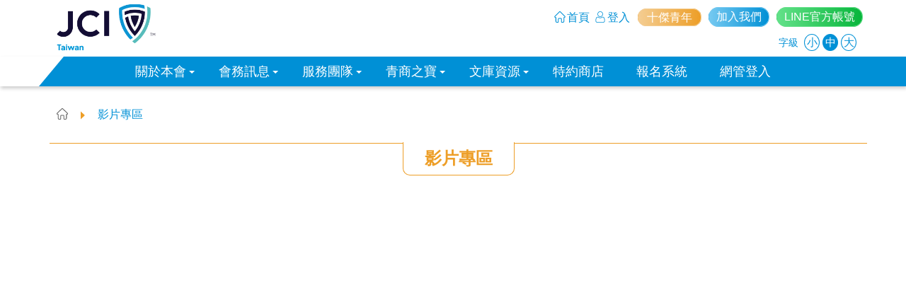

--- FILE ---
content_type: text/html; charset=UTF-8
request_url: https://www.taiwanjc.org.tw/ytlist
body_size: 6945
content:
<!DOCTYPE html>
<html>
<head>
<meta http-equiv="Content-Type" content="text/html; charset=utf-8">
<meta http-equiv="X-UA-Compatible" content="IE=edge,chrome=1">
<meta name="viewport" content="initial-scale=1.0, user-scalable=1, minimum-scale=1.0, maximum-scale=3.0">
<meta name="apple-mobile-web-app-capable" content="no">
<meta name="apple-mobile-web-app-status-bar-style" content="black">
<meta content="index,follow" name="robots">
<meta name="keywords" content="國際青年商會,青商會,獅子會,扶輪社,同濟會,bni,青年影響力,sdgs,esg,政府,非政府,慈善">
<meta name="description" content="國際青年商會中華民國總會成立72年，為國際NGO青年組織，是台灣最大的青年社團，會員遍及全台各縣市、各領域。青商成員秉持積極公民的精神，持續關注地方及全球事務，主動為社區服務貢獻，著重公益與群眾福利，並積極參與國際會議與活動，促進國際交流的同時更擴展青商能見度，將影響層面延伸至全球範疇。">
<!-- Meta Pixel Code -->
<script>
!function(f,b,e,v,n,t,s)
{if(f.fbq)return;n=f.fbq=function(){n.callMethod?
n.callMethod.apply(n,arguments):n.queue.push(arguments)};
if(!f._fbq)f._fbq=n;n.push=n;n.loaded=!0;n.version='2.0';
n.queue=[];t=b.createElement(e);t.async=!0;
t.src=v;s=b.getElementsByTagName(e)[0];
s.parentNode.insertBefore(t,s)}(window, document,'script',
'https://connect.facebook.net/en_US/fbevents.js');
fbq('init', '740053914123363');
fbq('track', 'PageView');
</script>
<noscript><img height="1" width="1" style="display:none"
src="https://www.facebook.com/tr?id=740053914123363&ev=PageView&noscript=1"
/></noscript>
<!-- End Meta Pixel Code --> 

<!-- Google Tag Manager -->
<script>(function(w,d,s,l,i){w[l]=w[l]||[];w[l].push({'gtm.start':
new Date().getTime(),event:'gtm.js'});var f=d.getElementsByTagName(s)[0],
j=d.createElement(s),dl=l!='dataLayer'?'&l='+l:'';j.async=true;j.src=
'https://www.googletagmanager.com/gtm.js?id='+i+dl;f.parentNode.insertBefore(j,f);
})(window,document,'script','dataLayer','GTM-K7PC9PQG');</script>
<!-- End Google Tag Manager -->
<title>影片專區</title>
<link rel="stylesheet" href="https://www.taiwanjc.org.tw/static/css/bootstrap.min.css">
<link rel="stylesheet" href="https://www.taiwanjc.org.tw/static/css/base.css">
<link rel="stylesheet" href="https://www.taiwanjc.org.tw/static/css/owl.carousel.min.css">
<link rel="stylesheet" href="https://www.taiwanjc.org.tw/static/css/bootstrap-datetimepicker.min.css">
<link rel="stylesheet" href="https://www.taiwanjc.org.tw/static/style/style.css?t=1768204579">
<script type="text/javascript" src="https://www.taiwanjc.org.tw/static/js/jquery.js"></script>
</head>
<body class="page_mobilercglist webfree newshlist">
<!-- Google Tag Manager (noscript) -->
				<noscript><iframe src="https://www.googletagmanager.com/ns.html?id=GTM-K7PC9PQG" height="0" width="0" style="display:none;visibility:hidden"></iframe></noscript>
				<!-- End Google Tag Manager (noscript) -->
<div class="wrap">
<a href="#start-C" class="focusable" title="跳到主要內容區">跳到主要內容區</a>
<div class="minner">
	<div id="Dyn_head">
<div class="header">
	<div class="minner ">
		<div class="meditor">
			<div class="myhead">
				<div class="container">
					<div class="hdsearch hdsch-collapse pc">
						<div class="top-menu">
							<a accesskey="U" href="#start-U" id="start-U" style="text-decoration:none" title="上方內容區">:::</a>
														<a href="https://www.taiwanjc.org.tw/home"><i class="uil uil-estate"></i>首頁</a>
							<a href="https://www.taiwanjc.org.tw/login" class="headlogin"><i class="uil uil-user"></i><span class="login-txt">登入</span></a>
							<a href="https://www.taiwanjc.org.tw/meminfo" class="headuser"><i class="uil uil-user"></i><span class="login-username"><span></a>
							<div>
								<a href="javascript:void(0)" class="green" title="已繳費">已繳費</a>
								<a href="javascript:void(0)" class="red" title="未繳費">未繳費</a>
								<a href="https://toyp.taiwanjc.org.tw" target="_blank" title="十傑青年" class="yellow">十傑青年</a>
								<a href="/joinus" class="blue" title="加入我們">加入我們</a>
								<a href="https://lin.ee/5NRZa9F" target="blank" class="green-line">LINE官方帳號</a>
							</div>
						</div>
						<div class="font-size">
	<span>字級</span>
	<a href="javascript:void(0)" class="otjcfsize font-text-small" data-size="font-size-small">小</a>
	<a href="javascript:void(0)" class="otjcfsize font-text-medium active" data-size="font-size-medium">中</a>
	<a href="javascript:void(0)" class="otjcfsize font-text-large" data-size="font-size-large">大</a>
</div>

<script type="text/javascript">
$(document).ready(function(){
	$(".font-size").on('setfontsize',function(){
		var fonts = ['font-size-large','font-size-medium','font-size-small'];
		var font = $(this).data('size');
		if($.trim(font)==""){
			font = $.cookie("fullfont");
			if($.trim(font)=="")
				font = "font-size-medium";
		}
		$(".font-size .otjcfsize").removeClass('active');
		$('.font-size .otjcfsize[data-size="'+font+'"]').addClass('active');
		//var opt = { expires: 365, path: '/',secure: true };
		var opt = { expires: 365, path: '/'};
		var url = window.location.href;
		if(url.substr(0,5).toLowerCase()=="https")
			opt.secure = true;
		$.cookie("fullfont",font,opt);
		if(!$("body").hasClass(font)){
			var str = $("body").attr('class');
			$.each(fonts,function(index,item){
				if(item!=font){
					if($("body").hasClass(item)){
						str = str.replace(item,font);
					}
				}
			});
			$("body").attr('class',str);
		}
		if(!$("body").hasClass(font)){
			$("body").addClass(font);
		}
	});
	$(".font-size .otjcfsize").on('click',function(){
		$(".font-size").data('size',$(this).data('size'));	
		$(".font-size").trigger('setfontsize');
	});
	$(".font-size").trigger('setfontsize');
});
</script>

						<!--
						<div id="hdsearch" class="collapse">
							<div class="module module-search">
								<div class="msearch">
								<form class="formBS" action="">
									<div class="input-group">
										<input id="sch_key" title="關鍵字" name="SchKey" type="text" class="form-control" value="" placeholder="關鍵字">
										<span class="input-group-btn"> <button type="button" class="btn" onclick="chkSchToken()">搜尋</button> </span>
									</div>
								</form>
								</div>
							</div> 
						</div>
						-->
					</div>

					<div class="mlogo">
						<h1><a href="https://www.taiwanjc.org.tw/home" title="回首頁"><span class="headlogo"  title="回首頁"></span></a> </h1>
						<h2>國際青年商會中華民國總會</h2> 
					</div>
				</div>
				<div class="headnavcust">
					<div class="mnavbar mn-collapse">
						<button type="button" class="navbar-toggle" data-toggle="collapse" data-target=".hd-hdmenu"> MENU<i class="uil uil-bars"></i> </button>
						<div class="nav-toggle collapse navbar-collapse iosScrollToggle hd-hdmenu">
							<div class="hdmenu">
								<div class="hdsearch hdsch-collapse mobile">
									<div class="top-menu">
										<div>
											<a href="javascript:void(0)" class="green" title="已繳費">已繳費</a>
											<a href="javascript:void(0)" class="red" title="未繳費">未繳費</a>
											<a href="https://toyp.taiwanjc.org.tw" target="_blank" title="十傑青年" class="yellow">十傑青年</a>
											<a href="/joinus" class="blue" title="加入我們">加入我們</a>
											<a href="https://lin.ee/5NRZa9F" target="blank" class="green-line">LINE官方帳號</a>
										</div>
										<div>
											<a href="https://www.taiwanjc.org.tw/login" class="headlogin"><i class="uil uil-user"></i><span  class="login-txt">登入</span></a>
											<a href="https://www.taiwanjc.org.tw/meminfo" class="headuser"><i class="uil uil-user"></i><span class="login-username"><span></a>
																																</div>
									</div>
        						</div>
																																<ul class="nav navbar-nav">
	<!--<li><a href="https://www.taiwanjc.org.tw/home" title="首頁">首頁</a></li>-->
		<li class="dropdown">
		<a class="dropdown-toggle" data-toggle="dropdown" href="https://www.taiwanjc.org.tw/mmenu/4" title="關於本會">關於本會</a>
				<ul class="dropdown-menu" id="submenu1_4">
					<li class=" dropdown " id="Hln_43"><a href="/area"  title="本會簡介">本會簡介</a></li>
					<li class=" dropdown " id="Hln_45"><a href="/arealist"  title="全國分會">全國分會</a></li>
					<li class=" dropdown " id="Hln_46"><a href="/joinus"  title="加入青商">加入青商</a></li>
					<li class=" dropdown " id="Hln_47"><a href="https://docs.google.com/forms/d/e/1FAIpQLScBt345rUU-uFlILlUTPoNFskJFJAA59uM6v6mrcbHekBmbGg/viewform" target="_blank"  title="來信聯絡">來信聯絡</a></li>
				</ul>
			</li>
		<li class="dropdown">
		<a class="dropdown-toggle" data-toggle="dropdown" href="https://www.taiwanjc.org.tw/mmenu/2" title="會務訊息">會務訊息</a>
				<ul class="dropdown-menu" id="submenu1_2">
					<li class=" dropdown " id="Hln_23"><a href="/newslist"  title="最新消息">最新消息</a></li>
					<li class=" dropdown " id="Hln_26"><a href="/actlist"  title="活動紀錄">活動紀錄</a></li>
					<li class=" dropdown " id="Hln_27"><a href="/actnlist"  title="活動預告">活動預告</a></li>
					<li class=" dropdown " id="Hln_53"><a href="/mtlist"  title="會務公文">會務公文</a></li>
					<li class=" dropdown " id="Hln_52"><a href="/mtrlist"  title="會議紀錄">會議紀錄</a></li>
					<li class=" dropdown " id="Hln_51"><a href="/mgzlist"  title="青商刊物">青商刊物</a></li>
				</ul>
			</li>
		<li class="dropdown">
		<a class="dropdown-toggle" data-toggle="dropdown" href="https://www.taiwanjc.org.tw/mmenu/3" title="服務團隊">服務團隊</a>
				<ul class="dropdown-menu" id="submenu1_3">
					<li class=" dropdown " id="Hln_28"><a href="/memboc"  title="理監事群">理監事群</a></li>
					<li class=" dropdown " id="Hln_29"><a href="/mempresident"  title="分會會長">分會會長</a></li>
					<li class=" dropdown " id="Hln_30"><a href="/memmeeting"  title="會務人員">會務人員</a></li>
					<li class=" dropdown " id="Hln_31"><a href="/memsec"  title="秘書成員">秘書成員</a></li>
				</ul>
			</li>
		<li class="dropdown">
		<a class="dropdown-toggle" data-toggle="dropdown" href="https://www.taiwanjc.org.tw/mmenu/5" title="青商之寶">青商之寶</a>
				<ul class="dropdown-menu" id="submenu1_5">
					<li class=" dropdown " id="Hln_61"><a href="https://www.taiwanjc.org.tw/mboc"  title="歷屆理監事名錄">歷屆理監事名錄</a></li>
					<li class=" dropdown " id="Hln_32"><a href="/areapresident"  title="歷屆會長">歷屆會長</a></li>
					<li class=" dropdown " id="Hln_33"><a href="/adviser"  title="會務顧問">會務顧問</a></li>
					<li class=" dropdown " id="Hln_34"><a href="/senator"  title="參議員">參議員</a></li>
					<li class=" dropdown " id="Hln_35"><a href="/trainerm"  title="青商講師">青商講師</a></li>
					<li class=" dropdown " id="Hln_36"><a href="/trainerc"  title="專科講師">專科講師</a></li>
					<li class=" dropdown " id="Hln_58"><a href="http://jcidebate.bsecond.com/tw/Champion"  title="奧瑞岡名人榜">奧瑞岡名人榜</a></li>
					<li class=" dropdown " id="Hln_57"><a href="https://www.taiwanjc.org.tw/mmenu/57"  title="金口獎名人榜">金口獎名人榜</a></li>
					<li class=" dropdown " id="Hln_64"><a href="https://zonghuiqingshangyishiguizeguanjunfengyunlu.webnode.page/" target="_blank"  title="議事規則名人榜">議事規則名人榜</a></li>
				</ul>
			</li>
		<li class="dropdown">
		<a class="dropdown-toggle" data-toggle="dropdown" href="https://www.taiwanjc.org.tw/mmenu/7" title="文庫資源">文庫資源</a>
				<ul class="dropdown-menu" id="submenu1_7">
					<li class=" dropdown " id="Hln_38"><a href="/pubfile"  title="文件資料">文件資料</a></li>
					<li class=" dropdown " id="Hln_39"><a href="/ially"  title="國際締盟">國際締盟</a></li>
					<li class=" dropdown " id="Hln_40"><a href="/ally"  title="國內締盟">國內締盟</a></li>
				</ul>
			</li>
		<li class="dropdown">
		<a href="https://www.taiwanjc.org.tw/mmenu/63" title="特約商店">特約商店</a>
			</li>
		<li class="dropdown">
		<a href="/sact" title="報名系統">報名系統</a>
			</li>
		<li class="dropdown">
		<a href="https://www.taiwanjc.org.tw/console/login" title="網管登入">網管登入</a>
			</li>
	</ul>
							</div>
						</div>
					</div>
				</div>
																</div>
		</div>
	</div>
</div>
</div>
	<div class="main">
	<div class="minner">
		<div class="row col1 row_0">
		<div class="mrow container">
		<div class="col col_02">
		<div class="mcol">
			<div id="Dyn_2_1">
<div class="module module-path">
	<div class="minner">
		<section class="mb">
			<ol class="breadcrumb">
				<li><a href="https://www.taiwanjc.org.tw/home">首頁</a></li>
																<li class="active">影片專區</li>
															</ol>
		</section>
	</div>
</div>
</div>
			<div id="Dyn_2_2">
<div class="module module-rcglist">
	<header class="mt "><h2 class="mt-title">影片專區</h2></header>
	<section class="mb">
	<div id="pageptlist">	
		<div class="youtube-list">
						<div class="col-xs-12 col-md-6">
				<!--<div class="yt-frame"><iframe width="560" height="315" src="https://www.youtube.com/embed/kJdhP43QS7w?si=INEjI_dwoMjfHybr" title="YouTube video player" frameborder="0" allow="accelerometer; autoplay; clipboard-write; encrypted-media; gyroscope; picture-in-picture; web-share" referrerpolicy="strict-origin-when-cross-origin" allowfullscreen></iframe></div>-->
				<div class="yt-frame"><iframe width="560" height="315" src="https://www.youtube.com/embed/kJdhP43QS7w?si=INEjI_dwoMjfHybr" title="YouTube video player" frameborder="0" allow="accelerometer; autoplay; clipboard-write; encrypted-media; gyroscope; picture-in-picture; web-share" referrerpolicy="strict-origin-when-cross-origin" allowfullscreen></iframe></div>
			</div>
						<div class="col-xs-12 col-md-6">
				<!--<div class="yt-frame"><iframe width="560" height="315" src="https://www.youtube.com/embed/F2n86TRSku4?si=fwrMVdrl_9fp88rF" title="YouTube video player" frameborder="0" allow="accelerometer; autoplay; clipboard-write; encrypted-media; gyroscope; picture-in-picture; web-share" referrerpolicy="strict-origin-when-cross-origin" allowfullscreen></iframe></div>-->
				<div class="yt-frame"><iframe width="560" height="315" src="https://www.youtube.com/embed/F2n86TRSku4?si=fwrMVdrl_9fp88rF" title="YouTube video player" frameborder="0" allow="accelerometer; autoplay; clipboard-write; encrypted-media; gyroscope; picture-in-picture; web-share" referrerpolicy="strict-origin-when-cross-origin" allowfullscreen></iframe></div>
			</div>
						<div class="col-xs-12 col-md-6">
				<!--<div class="yt-frame"><iframe width="560" height="315" src="https://www.youtube.com/embed/UvwAYckQQPk?si=WNJhUzwG7EI1nb31" title="YouTube video player" frameborder="0" allow="accelerometer; autoplay; clipboard-write; encrypted-media; gyroscope; picture-in-picture; web-share" referrerpolicy="strict-origin-when-cross-origin" allowfullscreen></iframe></div>-->
				<div class="yt-frame"><iframe width="560" height="315" src="https://www.youtube.com/embed/UvwAYckQQPk?si=WNJhUzwG7EI1nb31" title="YouTube video player" frameborder="0" allow="accelerometer; autoplay; clipboard-write; encrypted-media; gyroscope; picture-in-picture; web-share" referrerpolicy="strict-origin-when-cross-origin" allowfullscreen></iframe></div>
			</div>
						<div class="col-xs-12 col-md-6">
				<!--<div class="yt-frame"><iframe width="560" height="315" src="https://www.youtube.com/embed/jqGE2qyn-vw?si=8mfL3aUbFIK9JPbR" title="YouTube video player" frameborder="0" allow="accelerometer; autoplay; clipboard-write; encrypted-media; gyroscope; picture-in-picture; web-share" referrerpolicy="strict-origin-when-cross-origin" allowfullscreen></iframe></div>-->
				<div class="yt-frame"><iframe width="560" height="315" src="https://www.youtube.com/embed/jqGE2qyn-vw?si=8mfL3aUbFIK9JPbR" title="YouTube video player" frameborder="0" allow="accelerometer; autoplay; clipboard-write; encrypted-media; gyroscope; picture-in-picture; web-share" referrerpolicy="strict-origin-when-cross-origin" allowfullscreen></iframe></div>
			</div>
						<div class="col-xs-12 col-md-6">
				<!--<div class="yt-frame"><iframe width="560" height="315" src="https://www.youtube.com/embed/c3vl0ViULoo?si=MjOQPHhZps0cRRrp" title="YouTube video player" frameborder="0" allow="accelerometer; autoplay; clipboard-write; encrypted-media; gyroscope; picture-in-picture; web-share" referrerpolicy="strict-origin-when-cross-origin" allowfullscreen></iframe></div>-->
				<div class="yt-frame"><iframe width="560" height="315" src="https://www.youtube.com/embed/c3vl0ViULoo?si=MjOQPHhZps0cRRrp" title="YouTube video player" frameborder="0" allow="accelerometer; autoplay; clipboard-write; encrypted-media; gyroscope; picture-in-picture; web-share" referrerpolicy="strict-origin-when-cross-origin" allowfullscreen></iframe></div>
			</div>
						<div class="col-xs-12 col-md-6">
				<!--<div class="yt-frame"><iframe width="560" height="315" src="https://www.youtube.com/embed/jqVZ6Fi9sCU?si=uWQa7hCxyUYQ6Sq2" title="YouTube video player" frameborder="0" allow="accelerometer; autoplay; clipboard-write; encrypted-media; gyroscope; picture-in-picture; web-share" referrerpolicy="strict-origin-when-cross-origin" allowfullscreen></iframe></div>-->
				<div class="yt-frame"><iframe width="560" height="315" src="https://www.youtube.com/embed/jqVZ6Fi9sCU?si=uWQa7hCxyUYQ6Sq2" title="YouTube video player" frameborder="0" allow="accelerometer; autoplay; clipboard-write; encrypted-media; gyroscope; picture-in-picture; web-share" referrerpolicy="strict-origin-when-cross-origin" allowfullscreen></iframe></div>
			</div>
					</div>
	</div>
	<div class="mpgbar"> 
	<nav aria-label="Page navigation">
		<ul class="pagination">
								<li data-page="1" class="active"><a href="https://www.taiwanjc.org.tw/ytlist/1" title="到第1頁">1</a></li>
				<li data-page="2"><a href="https://www.taiwanjc.org.tw/ytlist/2" title="到第2頁">2</a></li>
				<li data-page="3"><a href="https://www.taiwanjc.org.tw/ytlist/3" title="到第3頁">3</a></li>
				<li data-page="4"><a href="https://www.taiwanjc.org.tw/ytlist/4" title="到第4頁">4</a></li>
								</ul>
		<span class="totalpagetext">共19筆 · 4頁</span>
	</nav>
</div>
	</section>
</div>
</div>

		</div>
		</div>
		</div>
		</div>
	</div>
	</div>
	<div class="Dyn_footer">
	<div class="footer">
		<div class="minner container">
		<div class="meditor">
			<a accesskey="B" href="#start-B" id="start-B" title="下方相關連結區">:::</a>
			<div class="bt_f_l">
							<div class="bottom-nav-0">
					<div class="link_title">關於本會</div>
 										<ul>
												<li><a href="/area" title="本會簡介">本會簡介</a></li> 
												<li><a href="/arealist" title="全國分會">全國分會</a></li> 
												<li><a href="/joinus" title="加入青商">加入青商</a></li> 
												<li><a href="https://docs.google.com/forms/d/e/1FAIpQLScBt345rUU-uFlILlUTPoNFskJFJAA59uM6v6mrcbHekBmbGg/viewform" target="_blank" title="來信聯絡">來信聯絡</a></li> 
											</ul>
									</div>
							<div class="bottom-nav-1">
					<div class="link_title">會務訊息</div>
 										<ul>
												<li><a href="/newslist" title="最新消息">最新消息</a></li> 
												<li><a href="/actlist" title="活動紀錄">活動紀錄</a></li> 
												<li><a href="/actnlist" title="活動預告">活動預告</a></li> 
												<li><a href="/mtlist" title="會務公文">會務公文</a></li> 
												<li><a href="/mtrlist" title="會議紀錄">會議紀錄</a></li> 
												<li><a href="/mgzlist" title="青商刊物">青商刊物</a></li> 
											</ul>
									</div>
							<div class="bottom-nav-2">
					<div class="link_title">服務團隊</div>
 										<ul>
												<li><a href="/memboc" title="理監事群">理監事群</a></li> 
												<li><a href="/mempresident" title="分會會長">分會會長</a></li> 
												<li><a href="/memmeeting" title="會務人員">會務人員</a></li> 
												<li><a href="/memsec" title="秘書成員">秘書成員</a></li> 
											</ul>
									</div>
							<div class="bottom-nav-3">
					<div class="link_title">青商之寶</div>
 										<ul>
												<li><a href="/areapresident" title="歷屆會長">歷屆會長</a></li> 
												<li><a href="/adviser" title="會務顧問">會務顧問</a></li> 
												<li><a href="/senator" title="參議員">參議員</a></li> 
												<li><a href="/trainerm" title="青商講師">青商講師</a></li> 
												<li><a href="/trainerc" title="專科講師">專科講師</a></li> 
												<li><a href="http://jcidebate.bsecond.com/tw/Champion" title="奧瑞岡名人榜">奧瑞岡名人榜</a></li> 
												<li><a href="https://www.taiwanjc.org.tw/mmenu/57" title="金口獎名人榜">金口獎名人榜</a></li> 
												<li><a href="https://zonghuiqingshangyishiguizeguanjunfengyunlu.webnode.page/" target="_blank" title="議事規則名人榜">議事規則名人榜</a></li> 
											</ul>
									</div>
							<div class="bottom-nav-4">
					<div class="link_title">文庫資源</div>
 										<ul>
												<li><a href="/pubfile" title="文件資料">文件資料</a></li> 
												<li><a href="/ially" title="國際締盟">國際締盟</a></li> 
												<li><a href="/ally" title="國內締盟">國內締盟</a></li> 
											</ul>
									</div>
							<div class="bottom-nav-5">
					<div class="link_title">特約商店</div>
 									</div>
							<div class="bottom-nav-6">
					<div class="link_title"><a href="/sact" title="報名系統">報名系統</a></div>
 									</div>
							<div class="bottom-nav-7">
					<div class="link_title"><a href="https://www.taiwanjc.org.tw/console/login" title="網管登入">網管登入</a></div>
 									</div>
					</div>
		<div class="footer-info">
		<style type="text/css">.mpgdetail a,.goods-pane a{color:var(--main-color);}
.mpgdetail a:hover,.goods-pane a:hover{text-decoration:underline;}
.module-eventdetail .mcarousel{
border-top: #eee 1px solid;
    padding-top: 2em;
    margin-top: 2em;
}
.company.otjc-jcmem-cominfo .mem-content1{
flex-basis:unset;
}
.company.otjc-jcmem-cominfo .mem-content1 > div{
	width:50%;
}
.company.otjc-jcmem-cominfo .mem-content1 > div.namecard{
width:100%;
display:flex;
}
.member-info > span {
    align-items: stretch;
	line-height: 1.3em;
}
.page_member.memboclist .memabout .mo-rcgsearch,
.page_aboutus .memabout .mo-rcgsearch{
	display: flex;
}
.memabout .mo-rcgsearch >.input-group{
	width:unset;
	padding:0 5px;
}
.memabout .mo-rcgsearch >.input-group:last-child{
	padding:0;
}
.hdsearch > div a.green:hover{
	cursor:pointer;
    background: linear-gradient(90deg,#a7ca8c , #7ca35d);
    padding:0.41rem 1rem;
    color:#fff;
    border:#a7ca8c 1px solid;
}
/**大螢幕照片優化**/
.memberItem .member-itemImage img{
box-shadow:unset;
width:unset;
max-width:120px;
box-shadow:unset;
min-height:120px;
height:unset;
}

.memberItem .member-itemImage {
    position: absolute;
    left: 15px;
    top: -30px;
    overflow: hidden;
    display: flex;
    width: 90px;
height:120px;
    justify-content: center;
    align-content: center;
    align-items: flex-start;
background:#fff;
    box-shadow: rgba(0,0,0,0.6) 3px 3px 5px;
}
/**大螢幕照片優化---結束**/

/**以上已移入style.css**/
@media (max-width: 480px){
.tip_success{
	width:40%;
	height:unset;
}

.memabout .table tbody tr td:before{
text-align:right;
}
.mo-rcgsearch .input-group select {
max-width: 100px;
flex:unset;
}
.page_subPresident nav{text-align:center;}
.page_subPresident .nav-tabs > li > a, 
.page_subPresident .nav-tabs > li > a:hover,
.page_teachersub .nav-tabs > li > a, 
.page_teachersub .nav-tabs > li > a:hover,
.page_friend .nav-tabs > li > a, 
.page_friend .nav-tabs > li > a:hover{
	padding:2px 3px;
	}
.page_teachersub .module-meetingDtitle .mo-rcgsearch >.input-group{
flex-direction:unset;
}
.footer .footer-info p font{
white-space:nowrap;
}
.footer .footer-info p a{
padding:3px 0;
}
.toTop{
bottom:4em;
}
}
.newslist .tab-content .pageptlist > div{
display:flex;
flex-wrap: wrap;
}
.footer .link_title a{
	font-size:1em;
}

.mpgbar .pagination li a, .mpgbar .pagination li.active a{
width:unset
}
.v-itd .mbox{
width:100%
}
button:focus{
outline:0;
outline-offset:0;
}
.mem-list .td-more > div {
    top:5px;
}

.module-meetingDtitle .table thead tr:hover{
background:none;
}

.acthlist .module-rcglist.newslistVitd,
.actnhlist .module-rcglist.newslistVitd{
	text-align:center;
}

#banner{
background:none;
}
</style>
<div class="foot-logo">&nbsp;</div>

<p><a href="https://goo.gl/maps/QsLuEuivvMTHqi1a6" target="blank"><span><i class="uil uil-map-marker-plus">&nbsp;</i>10550-台北市松山區南京東路四段45號8樓</span></a> <a href="tel:02-27128960"><span><i class="uil uil-phone">&nbsp;</i>02-27128960</span></a> <font> <a href="https://www.youtube.com/@jcitaiwan5627" target="blank"><span><i class="uil uil-youtube">&nbsp;</i>YouTube</span></a> <a href="https://www.facebook.com/jcitaiwan" target="blank"><span><i class="uil uil-facebook-f">&nbsp;</i>Facebook</span></a> <a href="https://www.instagram.com/jcitaiwan/" target="blank"><span><i class="uil uil-instagram">&nbsp;</i>Instagram</span></a> <a href="https://lin.ee/5NRZa9F" target="blank"><span><i class="uil uil-iline">&nbsp;</i>Line官方帳號</span></a> </font></p>
		</div>
	</div>
</div>


	<button class="toTop" title="回到頂部" style="display: none;">
    	<span>回到頂部</span>
	</button>
<script type="text/javascript" src="https://www.taiwanjc.org.tw/static/js/bootstrap.min.js"></script>
<script type="text/javascript" src="https://www.taiwanjc.org.tw/static/js/owl.carousel.js"></script>
<script type="text/javascript" src="https://www.taiwanjc.org.tw/static/js/bootstrap-datetimepicker.js"></script>
<script type="text/javascript" src="https://www.taiwanjc.org.tw/static/js/bootstrap-datetimepicker.zh-TW.js" charset="UTF-8"></script>
<script type="text/javascript" src="https://www.taiwanjc.org.tw/static/js/jq.form.js"></script>
<script type="text/javascript" src="https://www.taiwanjc.org.tw/static/js/jq.md5.js"></script>
<script type="text/javascript" src="https://www.taiwanjc.org.tw/static/js/jq.cookie.js"></script>
<script type="text/javascript" src="https://www.taiwanjc.org.tw/static/js/basic.js"></script>
<script type="text/javascript" src="https://www.taiwanjc.org.tw/static/js/login.js"></script>

<script>
 var err_msg = {
					"notsamepassword":"確認密碼與密碼不一致！",
					"loginsuccess":"登入成功",
					};

	var loginSuccessCallback = function(){
		$(".tip_success span").html("登入成功！");
		$(".tip_success").fadeIn("500",
			function(){
				var p_url = $("body").data("from");
				if(p_url=="")
					p_url = "https://www.taiwanjc.org.tw/home";
				$(this).fadeOut("1500",function(){window.location = p_url});
		});
		if(typeof(specialDealLogin)=="function")
			specialDealLogin();
		dealHasLogin();
	}
	var dealHasLogin = function(){
		var p_data = $("body").data("meminfo");
		$("body").removeClass("hadlogout");
		$("body").addClass("hadlogin");
		if(parseInt(p_data.isJcMem))
			$("body").addClass("isjcmem");
		$(".login-username").html(p_data.memName);
		if(parseInt(p_data.payyn)){
			$('#Dyn_head .red').removeClass('active');
			$('#Dyn_head .green').addClass('active');
			$("body").addClass("isjcpaymem");
		}else{
			//$(".jcpayyndel").remove();
			$('#Dyn_head .green').removeClass('active');
			$('#Dyn_head .red').addClass('active');
		}
		if(parseInt(p_data.isoldmem)==1){
			//$('#Dyn_head .green,#Dyn_head .red').hide();
		}
		if(typeof(specialHadLogin)=="function")
			specialHadLogin();
	}
	var dealSignout = function(){
		$("body").removeClass("hadlogin isjcmem");
		$("body").addClass("hadlogout");
		$("body").removeData("meminfo");
		$(".login-username").html("");
		$(".tip_success span").html("登出成功！");
		$(".tip_success").fadeIn("500",function(){$(this).fadeOut(1000,function(){window.location = 'https://www.taiwanjc.org.tw/home';});});
		if(typeof(specialHadLogout)=="function")
			specialHadLogout();
	}
	var afterChkLogin = function(){
		if(typeof(specialAfterChkLogin)=="function")
			specialAfterChkLogin();
	}
	// 返回頂部
	$(document).ready(function(){
		initLogin();
		chkLogin(dealHasLogin,afterChkLogin);
		gotop();
		$('.form_date').datetimepicker({
			language:  'zh-TW',
			format: 'yyyy-mm-dd',
			autoclose: 1,
			todayBtn:  1,
			minView: 2
		});
		$('#Dyn_head .red').on('click',function(){
			$(".tip_success span").html('您尚未繳納總會會費，請聯絡分會網管進行確認！');
			$(".tip_success").fadeIn("500",function(){$(this).fadeOut(4000)});
		});
	}); 
	$(window).scroll(function(){
	    gotop();
	});
	$('.toTop').click(function(){
	    $('html, body, .wrap').animate({scrollTop: '0px'}, 200);
		 $(".focusable").focus();
	});
	function gotop(){
	    var  winH = $(window).height();
	    var  scroll = $(window).scrollTop();
	    if(scroll > 100 ){
	        $('.toTop').show();
	    }
	    else {
	        $('.toTop').hide();
	    }
	}
	</script>



</div>
</div>
</div>
</div>
<div class="tip_success">
<span></span>
</div>
<div class="loaders">
	<div class="loader">
		<div class="loader-inner ball-pulse">
			<div></div>
			<div></div>
			<div></div>
		</div>
	</div>
	<div class="loader text">
	</div>
</div>
</body>
<!-- Google tag (gtag.js) -->
<script async src="https://www.googletagmanager.com/gtag/js?id=G-WVX8WQ94GM"></script>
<script>
  window.dataLayer = window.dataLayer || [];
  function gtag(){dataLayer.push(arguments);}
  gtag('js', new Date());

  gtag('config', 'G-WVX8WQ94GM');
</script>
</html>


--- FILE ---
content_type: text/css
request_url: https://www.taiwanjc.org.tw/static/css/base.css
body_size: 26576
content:
@charset "utf-8";

/*
 *
  Content:1. Modify:byGachel 20171013 the space for radio-inline & checkbox-inline 
          2. Modify:by gachel 20171016 flex:1 => flex: 0 1 auto for .module-compound width setting
          3. Modify:gachel 20171025 reset bootstrap add link for print page
          4. Modify:gachel 20171114 fullpage add video bg
          5. Modify:ice 20171219 reset bootstrap mnavbar clickevent
          6. Modify:ice 2018119 add content focusable

          7. Modify: set font-size width rem for AA+ by gachel 20180122
          8. Modify: by gachel 20180123 for authimg voice
          9. Modify: by gachel 20180124  
                    **fixed footer 
                    **mark width for container setting
          10.Modify: recover 20180122 set font-size based on html 62.5% = 10px for AA+ by gachel
          11.Add: detail view account by gachel 201800201
          12.Add: cgmenu toggle by gachel 20180228
          13.remove mptattach inline-block by gachel 20180330
          14.reset listTB layout img width/height by gachel 20180330 => 重整 by gachel 20181129
          15.prevent img from exceeding by gachel 20180403
          16.set listSlide show 2 col without single item by gachel 20180410 
          17.防止彈窗超出頁面寬度 by gachel 180418
          18.資源管理新增 & 字體px無障礙處理 by gachel 180605
          19.表單進階結構 by gachel 20180712
          20.子網單位名稱 subsitename by gahcel 20180714
          21.引入youtube視頻回應式處理 by gachel 20180724
          22.ie下表單focus的outline及樣式對齊效果 by gachel 20180727
          23.@media (max-width: 767px) > mpgdetail table 移動到外部通用 by gachel 20180807
          24.banner自我調整 by gachel 20180806
          25.表格佈局 by gachel 20180813
          26.圖庫評論"重新輸入"按鈕不平行顯示 gachel 20180830
          27.新增分頁格式 gachel 180905
          28.輪播外掛程式版本更新 by gachel 20180906
          29.一頁式-全屏滿版-模組內容較多出現滾軸貼合視窗.gachel 20180920
          30.新增圖庫樣式 by gacchel 20180926
          31.必填項無障礙處理 gachel 20180928
          32.無障礙 h1 => img , h2 => sitename gachel 20180930
          33.複合模組在手機下寬度被限定問題 gachel 20181009
          34.自定語法頭部伸縮功能 隱藏系統自帶的伸縮按鈕 gachel 20181015
          35 youtube rwd by gachel 20181019
          36.廣告模組在頭部顯示時預設滿版 gachel 20181127
          37 移除padding在body有設定bg的時候,有明顯的凸出痕跡 by gachel 20181224
          38. Modify:ice 2019.1.22 add fb login style
          39.移除頂部@charset "UTF-8";因為W3C檢測工具通不過 by ice 2019.1.29
 *        40.修改box-flex的值為1，因為w3c檢測出box-flex不存在0  1 auto 行數為2270  by ice 2019.1.30
          41.修改backgroundr-color的none值transparent  因為w3c檢測出none的值為不存在 行數為3243 by ice 2019.1.30
          42.隱藏輪播點下(owl-dots)的數字 行數為494 by ice 2021.10.12
          43.添加分類清單向左展開的下級選單 行數為5643 by ice 2021.12.7
          44.註釋html overflow的樣式（解決無法打印的問題） 瀏覽器版本為chrome99 by ice 2022.3.24
*/
/* gachel 20171025 reset bootstrap add link for print page  */
@media print {
  a[href]:after {
    content: none !important;
  }
}

body {
  font-family: "Microsoft JhengHei", "Microsoft YaHei", Tohoma, Arial;
  -webkit-font-smoothing: antialiased;
  -moz-osx-font-smoothing: grayscale;
}

a,
li,
div,
button,
input {
  /*outline: none;*/
  -webkit-tap-highlight-color: rgba(0, 0, 0, 0);
}

h1,
h2,
h3,
h4,
h5,
h6 {
  margin: 0;
  padding: 0;
  font-size: inherit;
  line-height: inherit;
}

/* ckeditor 快速樣式工具 */
.meditor h1,
.meditor h2,
.meditor h3,
.meditor h4,
.meditor h5,
.meditor h6 {
  font-weight: normal;
  line-height: 1.2;
}

.meditor h1 {
  display: block;
  font-size: 2em;
  margin-block-start: 0.67em;
  margin-block-end: 0.67em;
  margin-inline-start: 0px;
  margin-inline-end: 0px;
  font-weight: bold;
}

.meditor h2 {
  display: block;
  font-size: 1.5em;
  margin-block-start: 0.83em;
  margin-block-end: 0.83em;
  margin-inline-start: 0px;
  margin-inline-end: 0px;
  font-weight: bold;
}

.meditor h3 {
  display: block;
  font-size: 1.17em;
  margin-block-start: 1em;
  margin-block-end: 1em;
  margin-inline-start: 0px;
  margin-inline-end: 0px;
}

.meditor h4 {
  display: block;
  margin-block-start: 1.33em;
  margin-block-end: 1.33em;
  margin-inline-start: 0px;
  margin-inline-end: 0px;
}

.meditor h5 {
  display: block;
  font-size: 0.83em;
  margin-block-start: 1.67em;
  margin-block-end: 1.67em;
  margin-inline-start: 0px;
  margin-inline-end: 0px;
}

.meditor h6 {
  display: block;
  font-size: 0.67em;
  margin-block-start: 2.33em;
  margin-block-end: 2.33em;
  margin-inline-start: 0px;
  margin-inline-end: 0px;
}

.mlogo h1,
.logo h1 {
  margin: 0;
}

/* ckeditor 快速樣式工具 end */
video {
  background: #222;
  border-radius: 4px;
}

/*a { text-decoration: none !important;}*/
a:hover {
  color: inherit;
}

dl {
  margin-bottom: 10px;
}

/* by gachel 20180403 */
img {
  max-width: 100%;
}

.input-group-addon img {
  max-width: initial;
}

::-webkit-scrollbar {
  width: 8px;
  height: 8px;
  border-top-left-radius: 2px;
  border-top-right-radius: 2px;
  border-bottom-right-radius: 2px;
  border-bottom-left-radius: 2px;
}

::-webkit-scrollbar-thumb {
  background: rgba(0, 0, 0, .32);
  border-top-left-radius: 2px;
  border-top-right-radius: 2px;
  border-bottom-right-radius: 2px;
  border-bottom-left-radius: 2px;
}

::-webkit-scrollbar-track {
  background: rgb(245, 245, 245);
}

/*.row { margin: 0; }
.row .row {margin-bottom: 0; }*/
.row,
.form-group {
  clear: both;
}

.mrow:after {
  content: "";
  display: block;
  clear: both;
}

.container {
  /*margin-left: auto; margin-right: auto;*/
}

.main>.minner>.row {
  margin-left: 0;
  margin-right: 0;
}

.listBS.listTB [class*="col-"],
[class*="col-"] {
  /*  padding-left: 0; 
  padding-right: 0;*/
}

.listBS [class*="col-"] {
  padding-left: .3em;
  padding-right: .3em;
}

.row.listBS {
  margin-left: -.3em;
  margin-right: -.3em;
}

.col>.container,
.col[class*="col-"] {
  padding-top: 5px;
  padding-bottom: 5px;
  background-color: #eee;
  border: 1px solid #ddd;
  background-color: rgba(86, 61, 124, .15);
  border: 1px solid rgba(86, 61, 124, .2);
}

.col>.container {
  padding: 15px 0 15px 0;
}

.row>article {
  overflow: hidden;
}

.minner {
  clear: both;
}

input {
  -webkit-appearance: none;
  -moz-appearance: none;
}

input[type=number]::-webkit-inner-spin-button {
  -webkit-appearance: none;
}

input[type=checkbox],
input[type=radio] {
  display: inline-block;
  height: 14px;
  width: 14px;
  min-height: inherit;
  border: 1px solid #aaa;
  vertical-align: middle;
  -webkit-appearance: none;
  outline-offset: 0px;
  background: #fff;
  position: relative;
  outline: none;
}

.radio-inline input[type="radio"],
.checkbox-inline input[type="checkbox"] {
  top: 50%;
  margin-top: -7px;
}

input[type=radio] {
  border-radius: 50%;
}

input[type=checkbox] {
  border-radius: 1px;
}

input[type=checkbox]:checked:before {
  content: "";
  display: block;
  width: 9px;
  height: 5px;
  border-style: solid;
  border-color: #888;
  border-width: 0 0 2px 2px;
  position: absolute;
  left: 50%;
  top: 50%;
  margin-left: -4px;
  margin-top: -4px;
  -webkit-transform: rotate(-45deg);
  transform: rotate(-45deg);
}

input[type=radio]:checked:before {
  content: '';
  display: block;
  width: 6px;
  height: 6px;
  border-radius: 50%;
  background: #888;
  position: absolute;
  top: 50%;
  left: 50%;
  margin-top: -3px;
  margin-left: -3px;
}

.radio-inline,
.checkbox-inline {
  position: relative;
  margin-right: 10px;
  /*gachel 20171013*/
}

.radio-inline+.radio-inline,
.checkbox-inline+.checkbox-inline {
  margin-left: 0;
  /*reset bootstrap margin gachel 20171013*/
}

.radio label,
.checkbox label {
  vertical-align: middle;
}

.radio .control-label,
.checkbox .control-label {
  padding-left: 15px;
  /*gachel 20171013*/
}

textarea {
  resize: none;
}

.btn-default,
.btn-default:hover,
.btn-default:focus,
.btn-default:active,
.btn-default.active,
.open>.dropdown-toggle.btn-default {
  border-color: #ddd;
}

.btn:focus,
.btn:active:focus {
  /*outline: none;*/
}

.btn:active {
  -webkit-box-shadow: none;
  box-shadow: none;
}

.list-group {
  margin-bottom: 0;
}

.list-group-item:first-child a {
  border-top-left-radius: 4px;
  border-top-right-radius: 4px;
}

.list-group-item:last-child a {
  border-bottom-right-radius: 4px;
  border-bottom-left-radius: 4px;
}

/* gachel_20200219 置中的頭部，功能表或banner背景滿版顯示時會出現較長的捲軸，通過隱藏水準滾動，保留縱向滾動解決 */
/* body, html {overflow: hidden; height: 100%;} */
/* 解決無法打印的問題 瀏覽器版本為chrome99 */
/* html {
  overflow-x: hidden;
  overflow-y: auto;
}*/
body {
  /* 使用chrome截圖工具時,背景溢出效果無法截斷問題 */
  overflow-x: hidden;
}

.wrap {
  min-height: 100%;
  height: auto;
  margin: 0 auto 0 auto;
  /* gachel_20200109 下拉選單較長時被截斷問題 */
  /* overflow: hidden; */
}

.module {
  margin-bottom: 10px;
}

.mt:after {
  content: "";
  display: block;
  clear: both;
}

#loading,
.overlay,
.mthide {
  display: none;
}

.mtimg>img {
  display: block;
  max-width: 100%;
  height: auto;
}

.mimg-rounded .d-img,
.mimg-rounded>.mbox,
.mimg-rounded .module,
.d-img.mimg-rounded img {
  border-radius: 6px;
  overflow: hidden;
}

.mimg-circle>.mbox,
.mimg-circle .module,
.d-img.mimg-circle img {
  border-radius: 50%;
  overflow: hidden;
}

.mimg-shadow>.mbox,
.mimg-shadow .module,
.d-img.mimg-shadow img {
  box-shadow: 0 0 5px rgba(0, 0, 0, .5);
  margin: 0 5px 5px 0;
}

.mimg-border>.mbox,
.mimg-border .module,
.d-img.mimg-border img {
  border: 1px solid rgba(0, 0, 0, .15);
  padding: 3px;
  background: #fff;
}

.btn,
.mbtn {
  display: inline-block;
  vertical-align: middle;
  text-decoration: none;
  text-align: center;
  padding: 6px 12px;
  background: #f1f1f1;
  color: #666;
  cursor: pointer;
  border: 1px solid rgba(0, 0, 0, 0);
  background-origin: border-box;
}

.mbtn-s {
  background-color: #e88;
  color: #fff;
  border: none;
}

.mbtn-s:first-child:last-child {
  min-height: 60%;
}

.mbtn-s:hover,
.mbtn-s:focus {
  color: #fff;
}

.mcfix:after {
  content: "";
  display: block;
  clear: both;
}

.header .navbar {
  z-index: 9;
  clear: both;
}

/* navbar-brand */
.mlogo {
  display: block;
}

.mlogo img {
  max-width: 100%;
  height: auto;
}

.mlogo h1 {
  font: 1em/1em "Microsoft YaHei", "SimSun", Arial;
  vertical-align: bottom;
  text-transform: uppercase;
}

/* 無障礙 gachel 20180930
   h1 => img , h2 => sitename
*/
.mlogo h1,
.mlogo h2,
.mlogo .sitename {
  display: inline-block;
  margin: 0;
}

.mlogo a {
  display: inline-block;
}

/*.msearch .input-group-btn > .btn {
  color: #333;
  background-color: #fff;
  border-color: #ccc;
}*/
.msearch .input-group>.form-control {
  border-color: #ccc;
}

.navbar-nav {
  float: none;
  margin: 0;
  position: relative;
}

.nav>li:last-child .dropdown-menu {
  left: auto;
  right: 0;
}

.nav:after {
  content: "";
  display: block;
  clear: both;
}

.nav>li>a:hover,
.nav>li>a:focus {
  background: none;
}

.mn-static .nav>li {
  float: left;
}

.mn-collapse {
  clear: both;
}

.navbar-fixed-bottom+.wrap {
  padding-bottom: 50px;
}

/* 頁首連結顯示在側邊 */
.sidebar-offcanvas {
  position: fixed;
  left: 0;
  width: 20%;
  bottom: 0;
  top: 0;
  background: #333;
  color: #fff;
}

.nav-justified {
  display: table;
}

.nav-justified>li>a {
  margin-bottom: 0;
  padding-top: 15px;
  padding-bottom: 15px;
  color: #777;
  font-weight: bold;
  text-align: center;
  white-space: nowrap;
  overflow: hidden;
}

.nav-justified>.active>a,
.nav-justified>.active>a:hover,
.nav-justified>.active>a:focus {
  background-color: #ddd;
  background-image: none;
  box-shadow: inset 0 1px 0px rgba(0, 0, 0, .15);
}

/*
 * carousel 可拖動輪播
 * -------------------------------------
 */
/*.owl-carousel .owl-controls{
  text-align: center;
  -webkit-tap-highlight-color: rgba(0, 0, 0, 0);
}
.owl-carousel .owl-controls .owl-nav div{
  color: #FFF;
  display: inline-block;
  width: 30px;
  height: 30px;
  text-indent: -9999px;
  overflow: hidden;
  -webkit-border-radius: 30px;
  -moz-border-radius: 30px;
  border-radius: 30px;
  cursor: pointer;
  position: absolute;
  top: 50%;
  margin-top: -30px;
  background-image: url(../images/arrow.png);
  background-repeat: no-repeat;
  background-size: 100% auto;
}
.owl-carousel .owl-controls .owl-nav .owl-prev {
  left: 0;
  background-position: left top;
}
.owl-carousel .owl-controls .owl-nav .owl-next { 
  right: 0;
  background-position: left bottom
}
.owl-carousel .owl-controls .owl-nav div:active {
  background-color: rgba(0, 0, 0, .5);
}
.owl-carousel .owl-controls .owl-nav .disabled{
  opacity: 0.5;
  cursor: default;
}
.owl-carousel .owl-controls .owl-nav div:hover{
  text-decoration: none;
}

.owl-carousel .owl-dots .owl-dot{
  display: inline-block;
  zoom: 1;
  *display: inline;
}

.owl-carousel .owl-dots .owl-dot span{
  -webkit-backface-visibility: visible;
  display: block;
  width: 10px;
  height: 10px;
  margin: 5px 3px;
  filter: Alpha(Opacity=50);
  opacity: 0.5;
  -webkit-border-radius: 20px;
  -moz-border-radius: 20px;
  border-radius: 20px;
  background: rgba(0, 0, 0, .5);
  transition-property: opacity;
    transition-duration: 200ms;
    transition-timing-function: ease;
}

.owl-carousel .owl-dots .owl-dot.active span{
  filter: Alpha(Opacity=100);
  opacity: 1;
}

*/
/*.owl-carousel .owl-controls{
  text-align: center;
  -webkit-tap-highlight-color: rgba(0, 0, 0, 0);
}*/
.owl-carousel .owl-dots .owl-dot span {
  font-size: 0;
}

.owl-theme .owl-controls .owl-buttons div {
  color: #FFF;
  display: inline-block;
  width: 30px;
  height: 30px;
  /*font-size: 12px;*/
  font-size: 1.2rem;

  text-indent: -9999px;
  overflow: hidden;
  -webkit-border-radius: 30px;
  -moz-border-radius: 30px;
  border-radius: 30px;
  cursor: pointer;
  position: absolute;
  top: 50%;
  margin-top: -30px;
  background-image: url(./images/arrow.png);
  background-repeat: no-repeat;
  background-size: 100% auto;
}

.owl-theme .owl-controls .owl-buttons .owl-prev {
  left: 0;
  background-position: left top;
}

.owl-theme .owl-controls .owl-buttons .owl-next {
  right: 0;
  background-position: left bottom
}

.owl-theme .owl-controls .owl-buttons div:active {
  background-color: rgba(0, 0, 0, .5);
}

/* Off Canvas */
.lay_offcanvas {
  overflow-x: hidden;
}

.row-offcanvas {
  position: relative;
  -webkit-transition: all 0.25s ease-out;
  -moz-transition: all 0.25s ease-out;
  transition: all 0.25s ease-out;
}

.row-offcanvas .visible-xs {
  position: absolute;
  top: 5px;
  z-index: 999;
}

.row-offcanvas.row-offcanvas-right .visible-xs {
  right: 10px;
}

.row-offcanvas.row-offcanvas-left .visible-xs {
  left: 10px;
}

.sidebar-offcanvas .dropdown-menu {
  min-width: 1px;
}

.sidebar-offcanvas .dropdown-menu>li>a {
  white-space: normal;
}

/* module-special */
.elli.d-item .d-txt .mtitle a,
.elli.d-item .d-txt .mdetail {
  overflow: hidden;
  text-overflow: ellipsis;
  display: -webkit-box;
  -webkit-box-orient: vertical;
}

.elli.de-l1.d-item .d-txt .mdetail {
  -webkit-line-clamp: 1;
}

.elli.de-l2.d-item .d-txt .mdetail {
  -webkit-line-clamp: 2;
}

.elli.de-l3.d-item .d-txt .mdetail {
  -webkit-line-clamp: 3;
}

.elli.de-l4.d-item .d-txt .mdetail {
  -webkit-line-clamp: 4;
}

.elli.ti-l1.d-item .d-txt .mtitle a {
  -webkit-line-clamp: 1;
}

.elli.ti-l2.d-item .d-txt .mtitle a {
  -webkit-line-clamp: 2;
}

.elli.ti-l3.d-item .d-txt .mtitle a {
  -webkit-line-clamp: 3;
}

.elli.ti-l4.d-item .d-txt .mtitle a {
  -webkit-line-clamp: 4;
}

.d-item a {
  cursor: pointer;
}

.d-item .d-txt .mtitle {
  margin: 5px 0;
}

/* 資訊標題英文內容以單詞斷行 */
.d-item .d-txt .mtitle a {
  word-break: break-word;
}

.d-item .d-img a {
  display: block;
}

/* subsitename by gahcel 20180714 */
.subsitename {
  display: block;
}

.topitem .subsitename {
  text-align: right;
  font-size: .85em;
}

.d-item.d-img .subsitename {
  text-align: center;
}

/* check del */
.d-item .d-img[class*="pull-"] {
  max-width: 40%;
}

.d-item .d-img.pull-left {
  padding-right: 10px;
}

.d-item .d-img.pull-right {
  padding-left: 10px;
}

/* end del */

[class*="v-i"] .d-img img {
  /* width: 100%; */
  margin-right: auto;
  margin-left: auto;
}

.d-item[class*="h-t-il-"] .d-img,
.d-item[class*="h-il-"] .d-img {
  float: left;
  max-width: 40%;
  padding-right: 10px;
}

.d-item[class*="h-t-ir-"] .d-img,
.d-item[class*="h-ir-"] .d-img {
  float: right;
  max-width: 40%;
  padding-left: 10px;
}

.d-item[class*="h-t-il-"] .d-txt,
.d-item[class*="h-il-"] .d-txt,
.d-item[class*="h-t-ir-"] .d-txt,
.d-item[class*="h-ir-"] .d-txt {
  overflow: hidden;
}

.d-item[class*="h-"] .mbox {
  overflow: hidden;
}

.d-txt>.mtitle {
  overflow: hidden;
}

.mdate {
  font-style: normal;
}

.mdetail .mdate,
.mdate.after.bottom,
.mdate.before.top {
  display: block;
}

.d-txt .mtitle .mdate {
  display: inline;
}

.mdate.after {
  float: right;
}

.more:before {
  /*  inaction css
  content: ""; 
  display: table; 
  clear: both; */
}

button.more {
  background: none;
  padding: 0;
  border: none;
}

.boxSD .d-item>.mbox {
  padding: 5px 5px 5px 5px;
  margin-right: 5px;
  margin-bottom: 5px;
  background-color: #fff;
  box-shadow: 2px 2px 5px rgba(0, 0, 0, .5);
}

.boxRD .d-item>.mbox {
  padding: 5px 5px 5px 5px;
  background-color: #fff;
  border-radius: 6px;
}

.listSlide td,
.listTB td {
  vertical-align: top;
}

.listTB .d-txt a {
  word-break: break-all;
}

/* by gachel 20180330 
=>> 取消important以免表格佈局時圖檔在IE下超出問題 by gachel 20181129
*/
.d-img img {
  /*width: auto; height: auto;*/
}

/* 
  gachel 20181129
  [固定網格]在IE下[圖檔]超出問題,設定尺寸100%即可不超出
 */
.listTB .d-img img,
.d-item.d-img .d-img img {
  /*width: 100%;*/
  /* mark by gachel 20190114 處理圖檔實際尺寸及固定尺寸問題 */
}

.listSlide table,
.listTB {
  table-layout: fixed;
  /* add by gachel 20191104 [固定網格]在IE下[圖檔]超出問題 */
}

.listSlide .owl-item [class*="v-ti"] img {
  width: auto;
  margin-left: auto;
  margin-right: auto;
}

.listTB {
  /* 讓表格可彈性設定，即隨內容長短適應寬度，有需要特殊指定則從自定版型處理，例如日期欄位不折行等問題 */
  /*table-layout: fixed;*/
}

.listTop .topitem .d-txt .mtitle a {
  font-size: 1.45em;
}

.listTop .topitem .d-img {
  float: left;
  max-width: 50%;
  padding-right: 1em;
  padding-bottom: 1em;
}

/* 縮略圖顯示方式 */
.listImg .d-img-txt,
.listImg .mbox {
  position: relative;
  overflow: hidden;
}

.listImg .d-txt {
  position: absolute;
  left: 0;
  right: 0;
  background-color: rgba(0, 0, 0, .5);
}

.listImg .mimg-box.mimg-border .d-txt {
  left: 3px;
  right: 3px;
}

.listImg .d-txt .mtitle a,
.listImg .d-txt,
.listImg .mdate {
  color: #fff;
}

.listImg .d-txt .mtitle,
.listImg .d-txt .mdetail {
  padding: 5px 10px;
}

.listImg .d-txt .mtitle+.mdetail {
  padding-top: 0;
}

.listImg .d-img img {
  width: 100%;
}

.listImg .d-top .d-txt {
  top: 0;
}

.listImg .d-top.mimg-border .d-txt {
  top: 3px;
}

.listImg .d-bottom .d-txt {
  bottom: 0;
}

.listImg .d-bottom.mimg-border .d-txt {
  bottom: 3px;
}

.d-bottom.mimg-rounded .d-txt {
  border-bottom-right-radius: 6px;
  border-bottom-left-radius: 6px;
}

.d-top.mimg-rounded .d-txt {
  border-top-right-radius: 6px;
  border-top-left-radius: 6px;
}

/* module-cgmenu */
.list-group-item {
  padding: 0;
}

.list-group a {
  display: block;
  padding: 10px 15px;
}

.list-group img+span {
  padding-left: 14px;
}

.list-group-item .glyphicon {
  position: absolute;
  top: 50%;
  right: 10px;
  margin-top: -4px;
  color: #ccc;
  /*font-size: 8px;*/
  font-size: 1.2rem;

  /*line-height: 8px;*/
  line-height: 1;
}

/* module-complex */
.panel-body .mt,
.tab-pane .mt {
  display: none;
}

/*隱藏頁簽下的標題*/
.tab-content>.tab-pane {
  padding: 10px;
}

.scrollspy-cont {
  /*滾動監聽 新增class='scrollspy-cont'滾動區塊樣式 ↓ */
  position: relative;
  margin-top: 10px;
  overflow: auto;
}

/* module-form */
.module-form form fieldset {
  padding: 10px;
  border: 1px solid #ddd;
}

.form-group:after,
.formBS:after {
  content: "";
  display: block;
  clear: both;
}

.control-label {
  padding-top: 5px;
  font-weight: normal;
}

/*.control-label[class*="col-"],
div[class*="col-"] .control-label {
  padding-left: 1em;
}*/
.form-control-static {
  padding: 0 12px;
}

.form-control-feedback {
  top: 0;
  /*right: 15px;*/
}

.has-feedback [class*="col-"] {
  position: relative;
}

.form-datetime,
.form-select {
  display: block;
  position: relative;
  padding: 0;
  border: 1px solid #ddd;
  border-radius: 4px;
  height: 34px;
}

.form-datetime input,
.form-select select {
  width: 100%;
  height: 100%;
  font-size: 1.4rem;
  line-height: 1.5;
  border: none;
  border-radius: 4px;
  cursor: pointer;
  background-image: none;
  background-color: #fff;
  -webkit-appearance: none;
  -moz-appearance: none;
  appearance: none;
  -webkit-background-origin: content-box, border-box;
  background: none;
  padding: 6px 25px 6px 10px;
  position: relative;
  z-index: 1;
  overflow: hidden;
}

.form-datetime:after,
.form-select:after {
  content: "";
  top: 13px;
  right: 10px;
  position: absolute;
  display: inline-block;
  font-size: 0;
  border-top: 2px solid #888;
  border-left: 2px solid #888;
  width: 6px;
  height: 6px;
  background-color: transparent;
  -webkit-transform: rotate(225deg);
  -moz-transform: rotate(225deg);
  transform: rotate(225deg);
}
/* 會員狀態模組 2022.6.23 by ice*/
.module-MemberState .memberName {
  cursor: pointer;
  position: relative;
  display: inline-block;
}
.module-MemberState .memberName:after {
  content: "";
  border-top: solid 8px #000;
  border-left: solid 5px transparent;
  border-right: solid 5px transparent;
  position: absolute;
  right: -15px;
  top: 10px;
}
.module-MemberState .Loggedin .member {
  display: none;
  box-shadow: 3px 3px 10px rgb(0 0 0 / 20%);
  border: solid 1px #ccc;
  padding: 5px;
}
.module-MemberState .Loggedin .member.open {
  display: block;
}
.module-MemberState .member ul{
  padding: 0;
  margin: 0;
}
.module-MemberState .member ul li {
  list-style: none;
  padding: 3px 10px;
}
/* 選單點擊功能 */
.module-menu .dropmenu-down .dropdown-menu {
  position: static;
  float: none;
  box-shadow: none;
  border: none;
}
/* 第三方登入 btn*/
.module.module-openlogin .button-inner img {
  width: 100px;
  margin-top: 10px;
}
/* IE 10+ */
@media screen and (-ms-high-contrast: active),
(-ms-high-contrast: none) {

  .form-datetime input,
  .form-select select {
    padding-right: 10px;
  }

  .form-datetime:after,
  .form-select:after {
    display: none;
  }
}

.file .form-control {
  width: 100%;
}

.file .input-group~label,
.file input[type="file"]:not(.form-control) {
  display: none;
}

.input-group-addon {
  border-color: #ccc;
  background-color: #fff;
}

/*.input-group .form-control + .input-group-addon { border-left: none;}*/
.input-group .form-select {
  width: 30%;
}

.date .form-control[readonly],
.input-group .form-select:first-child {
  margin-right: -1px;
  border-right: 0;
}

.input-group .form-select+.form-control {
  border-top-left-radius: 0;
  border-bottom-left-radius: 0;
}

.input-group-addon,
.form-control {
  border-color: #ddd;
  -webkit-box-shadow: none;
  box-shadow: none;
}

.form-control:focus {
  outline: -webkit-focus-ring-color auto 5px;
  border-color: #476F82;
  box-shadow: none;
  /* input添加focus背景 */
  background-color: #F6FCFF;
}

.form-control.inline {
  display: inline-block;
  width: auto;
}

/* ie下表單focus的outline及樣式對齊效果 by gachel 20180727 */
@media screen and (-ms-high-contrast: active),
(-ms-high-contrast: none) {
  input.form-control {
    padding-top: 9px;
    padding-bottom: 9px;
  }

  .form-control:focus {
    border-color: #0078D7;
    box-shadow: 0 0 2px rgba(0, 120, 215, .5);
  }

  .input-group .input-group-btn .btn,
  .input-group .input-group-btn .mbtn {
    font-size: 1.3rem;
  }
}

.form-select .form-control:focus {
  box-shadow: none;
  border: none;
  padding: 5px 0;
  margin-top: 0;
}

.form-control.file {
  border: none;
  padding-left: 0;
  padding-right: 0;
}

.input-group .form-control {
  height: auto;
}

.checkbox-block,
.radio-block {
  display: block;
}

/* 必填項無障礙處理 gachel 20180928 */
abbr.must {
  cursor: default;
  border: none;
  text-decoration: none;
}

/*.form-group.required p.label-ui,
.form-group.required .control-label {
  position: relative;
}*/
/*.form-group.required p.label-ui:before ,
.form-group.required .control-label:before {
  content: "*";
  display: inline-block;
  font-size: 1.25em;
  font-weight: bold;
  font-family: arial;
  padding-right: 5px;
  position: relative;
  top: 4px;
}*/
/*.form-group.required p.label-ui:before ,
.form-group.required .control-label[class*="col-"]:before ,
.form-group.required div[class*="col-"] .control-label:before {
  position: absolute; left: 4px; top: -4px;
}*/
/*.form-group.radio.required label:before,
.form-group.checkbox.required label:before { display: none; }*/



.monoff {
  position: relative;
  width: 70px;
  display: inline-block;
  text-align: left;
  vertical-align: middle;
}

.monoff .monoff-checkbox {
  display: none;
}

.monoff-label {
  position: relative;
  display: block;
  overflow: hidden;
  cursor: pointer;
  border-radius: 6px;
  margin: 0;
}

.monoff-inner {
  width: 200%;
  margin-left: -100%;
  -webkit-transition: margin 0.3s ease-in 0s;
  transition: margin 0.3s ease-in 0s;
}

.monoff-inner>div {
  float: left;
  padding: 0;
  width: 50%;
  height: 30px;
  line-height: 30px;
  /*font-size: 14px; */
  font-size: 1.4rem;

  font-family: Trebuchet, Arial, sans-serif;
  font-weight: bold;
  color: white;
  -moz-box-sizing: border-box;
  -webkit-box-sizing: border-box;
  box-sizing: border-box;
}

.monoff-inner .monoff-active {
  padding-left: 10px;
  background-color: #2FCCFF;
  color: #FFFFFF;
}

.monoff-inner .monoff-inactive {
  padding-right: 10px;
  background-color: #ddd;
  color: #999999;
  text-align: right;
}

.monoff-switch {
  width: 20px;
  margin: 5px;
  background: #FFFFFF;
  border-radius: 6px;
  position: absolute;
  top: 0;
  bottom: 0;
  right: 40px;
  box-shadow: 1px 1px 3px rgba(0, 0, 0, .3);
  -moz-transition: all 0.3s ease-in 0s;
  -webkit-transition: all 0.3s ease-in 0s;
  -o-transition: all 0.3s ease-in 0s;
  transition: all 0.3s ease-in 0s;
}

.monoff-checkbox:checked+.monoff-label .monoff-inner {
  margin-left: 0;
}

.monoff-checkbox:checked+.monoff-label .monoff-switch {
  right: 0px;
  box-shadow: -1px 1px 3px rgba(0, 0, 0, .3);
}



@-webkit-keyframes pulse {
  0% {
    box-shadow: 0 0 1px rgba(242, 85, 85, .75);
  }

  50% {
    box-shadow: 0 0 5px rgba(242, 85, 85, .75);
  }

  100% {
    box-shadow: 0 0 1px rgba(242, 85, 85, .75);
  }
}

.has-success .form-control {
  border-color: #AFDE79;
}

.has-success .form-control-feedback {
  color: #AFDE79;
}

.has-error :invalid,
.has-error .form-control {
  border-color: rgba(238, 136, 136, .1);
  -moz-transition: all ease-in-out .15s;
  -webkit-transition: all ease-in-out .15s;
  transition: all ease-in-out .15s;
  -webkit-animation: pulse 2s infinite;
}

.has-error .form-control-feedback {
  color: #e88;
}

.has-success .form-control:focus {
  border-color: #67b168;
}

.has-error .form-control:focus {
  border-color: #e88;
}

:required {
  border-color: #B0DBFF;
}

:required:focus {
  border-color: #48C4DE;
  -webkit-animation: none;
}

.form-group .control-label+.help-block {
  font-size: .85em;
}

.control-help,
.desc {
  margin-top: 10px;
  /*font-size: .85em;*/
}

.form-btn {
  text-align: center;
  padding-top: 10px;
  padding-bottom: 10px;
  clear: both;
}

.form-btn.row {
  clear: both;
}

.form-btn.row:after {
  content: "";
  display: block;
  clear: both;
}

/* 表單進階結構 by gachel 20180712 */
.form-select {
  vertical-align: middle;
}

.formBS .col-sm-9>.input-group {
  width: 100%;
}

.formBS .input-group .form-control {
  float: none;
}

.form_date .form-control {
  background: #fff;
}

/*.input-group .form-control:not(:first-child):not(:last-child) {border-right: 0;}*/
.form-control:not(:first-child):not(:last-child)+.input-group-addon,
.input-group-addon+.input-group-addon,
.input-group-addon:not(:first-child):not(:last-child)+.form-control {
  border-left-width: 0;
}

.input-group .input-group-addon.form-component {
  width: auto;
  padding: 0;
}

.input-group .input-group-addon.form-component>.input-group>* {
  border: none;
}

/* 內頁內容容器 */
.mcont:after {
  content: "";
  display: block;
  clear: both;
}

.mpgdetail.moverflow {
  /* 內頁頁面佈局 */
  overflow: hidden;
  min-width: 20%;
}

/* html編輯器插入圖檔時的尺寸設定後,rwd需可等比縮放 */
.footer img,
.header img,
.module-um .mb img,
.mpgdetail img {
  max-width: 100%;
  height: auto !important;
}

/* by gachel 20180807 */
.mpgdetail table {
  max-width: 100%;
  white-space: normal;
  word-wrap: break-word;
  /* 避免英文版下單詞被折行問題, 若有不規則字母內容,請自定添加折行語法 */
  /*word-break: break-all;*/
}

/* w3c開啟時 table移除屬性樣式 21-04-27 gachel */
.webw3c .listTB {
  width: 100%;
  border-spacing: 0;
  border-collapse: collapse;
}

/* 資訊大圖顯示 */
.figBS {
  position: relative;
  overflow: hidden;
}

.figBS a {
  display: block;
}

.figBS figcaption {
  position: absolute;
  bottom: 0;
  width: 100%;
  color: #fff;
  padding-left: 5px;
  padding-right: 5px;
  background: rgba(0, 0, 0, .5);
}

.figBS img {
  margin: 0 auto;
  /* --mark for set width or height in detail page  
   --by gachel 
  max-width: 100%;
  max-height: 100%;
  width: 100%;
  height: auto;*/
}

.figBS img.mimg-rounded+figcaption {
  position: absolute;
  width: 100%;
  left: 0;
  bottom: 0;
  border-radius: 0 0 6px 6px;
}

.figBS img.mimg-rounded {
  width: 100%;
  height: auto;
}

/* 影片 */
.videoBS {
  text-align: center;
  padding: 10px 0;
}

.videoBS video {
  max-width: 100%;
}

/* 附件模組 */
.mptattach {
  padding: 0;
  margin: 0;
}

.mptattach li {
  list-style: none;
  margin-bottom: 10px;
}

.artctrl {
  padding-top: 1em;
  padding-bottom: 1em;
}

/* 加入最愛 */
.badge {
  font-size: inherit;
  color: inherit;
  background-color: #fff;
  border: 1px solid #ddd;
  padding: 6px 10px;
  cursor: pointer;
  font-weight: normal;
  border-radius: 4px;
}

.badge em {
  font-style: normal;
}

.badge.addfav em {
  display: inline-block;
}

/* 分享到sns */
.shareto {
  display: none;
}

.share-type {
  padding: .75em .5em;
}

.share-type a {
  display: inline-block;
}

.share-type a img {
  width: 30px;
  height: 30px;
  background-color: #fff;
  border-radius: 50%;
  margin-right: 5px;
  margin-bottom: 5px;
}

/* 評論 */
.module-comment {
  position: relative;
  clear: both;
}

.mbtn-comment {
  position: absolute;
  right: 0;
  top: 5px;
  display: none;
  cursor: pointer;
}

.mcom-post {
  padding-top: 10px;
  border-top: 1px solid rgba(0, 0, 0, .15);
}

.mcom-post.active {
  display: block;
}

.mcom-post .mbtn {
  margin: 0 5px;
  /* 圖庫評論"重新輸入"按鈕不平行顯示 gachel 20180830
  display: block;
  width: auto;
  min-width: 100px;
  margin-left: auto;
  margin-right: auto;*/
}

.mcom-item {
  padding-top: 15px;
  padding-bottom: 15px;
  border-bottom: 1px solid rgba(0, 0, 0, .15);
}

.mcom-msg {
  padding-top: 10px;
  padding-bottom: 10px;
}

.mcom-cont {
  margin-top: 15px;
}

.mcom-info {
  text-align: right;
}

.mcom-info span {
  display: inline-block;
  vertical-align: bottom;
  margin-left: 5px;
}

.mcom-rec {
  position: relative;
  font-size: .9em;
  margin-left: 3em;
  margin-top: 10px;
  padding: 5px 10px;
  border: 1px solid #e4e4e4;
  background: #f4f4f4;
  color: #999;
}

.mcom-rec .mcom-info {
  text-align: left;
}

/* 分頁 */
.mpgbar {
  padding-top: 10px;
  text-align: center;
}

.mpgbar:after {
  content: "";
  display: block;
  clear: both;
}

.pagination .previous,
.pagination .next {
  text-transform: uppercase;
}

/* 會員模組 */
.memBS .form-group .control-label {
  display: block;
  padding-top: 10px;
  /*font-size: 16px;*/
  font-size: 1.6rem;
}

.memBS .mbtn-login {
  min-width: 50%;
  /*font-size: 16px;*/
  font-size: 1.6rem;

  letter-spacing: 2px;
}

.memBS .form-group.required p.label-ui:before,
.memBS .form-group.required label:before {
  font-size: 1em;
}

.memBS .has-success .control-label,
.memBS .has-error .control-label {
  color: inherit;
}

/*.module-forgetpsw,*/
.module-login {
  max-width: 400px;
  margin: 0 auto;
}

.module-login .memBS .form-control-feedback {
  top: 37px;
  right: 0;
}

.module-login .row {
  margin-left: 0;
  margin-right: 0;
}

.module-login [class*="col-sm-"],
.module-forget [class*="col-sm-"] {
  float: none;
  width: 100%;
}

/* 我的收藏 */
.module-favlist .listBS .mbox {
  position: relative;
  display: table;
  width: 100%;
  border-bottom: 1px solid #ddd;
  margin-bottom: 10px;
}

.module-favlist .listBS .mbox>div {
  padding-top: 5px;
  padding-bottom: 5px;
  display: table-cell;
  vertical-align: top;
  float: none;
}

.module-favlist .listBS .mbox .d-img {
  width: 60px;
}

.module-favlist .listBS .d-txt {
  padding-left: 10px;
  padding-right: 10px;
  display: table-cell;
}

.module-favlist .listBS .mbox .moperate {
  display: table-cell;
  vertical-align: middle;
  width: 5%;
  text-align: center;
  white-space: nowrap;
  padding-left: 10px;
  padding-right: 10px;
  vertical-align: middle;
}

.module-favlist .fav_handle {
  border-bottom: 1px solid #ddd;
  padding: 10px;
}

.module-favlist .fav_handle .fav-del {
  float: right;
}

/* 彈出層 */
.mpopdiv {
  display: none;
  position: fixed;
  left: 0;
  top: 0;
  width: 100%;
  height: 100%;
  z-index: 1040;
}

.mpopbg {
  position: fixed;
  left: 0;
  top: 0;
  width: 100%;
  height: 100%;
  z-index: 1;
  background: rgba(0, 0, 0, .5);
}

.mpopdiv .mbox {
  position: absolute;
  top: 0;
  left: 0;
  z-index: 2;
  background: #ddd;
}

.mpopdiv .mt {
  padding: 8px 10px;
}

.mpopdiv .mt:after {
  content: "";
  display: block;
  clear: both;
}

.mpopdiv .mt .pop-title {
  float: left;
  margin: 0;
  max-width: 80%;
  padding-left: 1em;
  padding-right: 1em;
  line-height: 40px;
}

.mpopdiv .minner {
  padding: .5em 1em 1em 1em;
}

/* 對話框 */
.mdialog {
  position: fixed;
  z-index: 1040;
  top: 0;
  right: 0;
  bottom: 0;
  left: 0;
  display: none;
}

.mdialog>.minner {
  max-height: 80%;
  overflow: auto;

}

.mdialog .mcont {
  padding: 15px 20px;
  font-size: 1.25em;
}

.mdialog .mdialog-foot {
  text-align: center;
  padding: 5px 10px;
  background: #efefef;
}

.mdialog .mdialog-foot:after {
  content: "";
  display: block;
  clear: both;
}

.mdialog .mdialog-foot .mbtn {
  width: 45%;
  margin-left: 2%;
  margin-right: 2%;
}

.mdialog .mdialog-foot .mbtn-c {
  display: none;
}

/* 提示框 */
.mtips {
  display: none;
  position: fixed;
  right: 0;
  bottom: -100%;
  left: 0;
  /* ios not show by gachel 20170915
  overflow: hidden; 
  */
  z-index: 1050;
  text-align: center;
}

.mtips .mbox {
  position: fixed;
  left: 50%;
  bottom: -100%;
  opacity: 0;
  display: inline-block;
  font-size: 1em;
  padding: 10px 20px;
  border-radius: 6px;
  transition-property: bottom, number;
  -webkit-transition-property: bottom, number;
  transition-duration: .25s;
  -webkit-transition-duration: .25s;
  transition-timing-function: ease-in-out;
  -webkit-transition-timing-function: ease-in-out;
}



/* loading */
#overlay {
  display: none;
  height: 100%;
  width: 100%;
  position: fixed;
  z-index: 1041;
  top: 0;
  left: 0;
  background: rgba(0, 0, 0, .35);
  -webkit-transition: all .25s ease-in-out;
  transition: all .25s ease-in-out;
}

#overlay.show {
  display: block;
}

#loading {
  display: none;
  width: 200px;
  height: 120px;
  position: fixed;
  top: 50%;
  left: 50%;
  margin-left: -100px;
  margin-top: -60px;
  z-index: 1041;
  text-align: center;
  color: #fff;
  background: rgba(0, 0, 0, .5);
  border-radius: 6px;
}

#loading h1 {
  font-size: 1em;
  text-align: center;
}

#loading .icon {
  margin: 1.25em auto 0;
  width: 40px;
  height: 40px;
  display: block;
  background: url(images/ajax-loading.png) no-repeat center center;
  background-size: 100% 100%;
}

.alert {
  text-align: center;
  font-size: 1.25em;
  line-height: 2em;
  display: none;
  min-width: 300px;
  margin-left: auto;
  margin-right: auto;
}

.alert-danger,
.alert-success {
  border: 1px solid rgba(0, 0, 0, .25);
  background: #fff;
}

.alert .glyphicon {
  display: block;
  margin: 0 auto 10px auto;
  width: 50px;
  height: 50px;
  line-height: 50px;
  font-weight: normal;
  font-size: 1.25em;
  text-align: center;
  border-radius: 50%;
}

.alert-success .glyphicon-ok {
  background: #AFDE79;
  color: #fff;
  border: 2px solid #AFDE79;
}

.alert-danger .glyphicon-remove {
  background: #e88;
  color: #fff;
  border: 2px solid #e88;
}

.tada {
  -webkit-animation-name: tada;
  animation-name: tada;
}

.animated.tada {
  -webkit-animation-duration: 1s;
  animation-duration: 1s;
}

#_pop_login_alert .animated.wobble,
#_pop_login_alert .animated.tada {
  -webkit-animation-delay: 1s;
  animation-delay: 1s;
}

#_pop_login_alert {
  position: fixed;
  left: 50%;
  top: 50%;
  z-index: 1040;
}

/* user module style == add by gachel 20170717 */
.usermodoutter .mt {
  display: none;
}

/* user module style end == add by gachel 20170717 */

/* ----------- ↓ animate css ↓ ------------------ */
.animated {
  -webkit-animation-duration: 0.75s;
  animation-duration: 0.75s;
  -webkit-animation-fill-mode: both;
  animation-fill-mode: both;
}

@-webkit-keyframes fadeInUp {
  0% {
    opacity: 0;
    -webkit-transform: translate3d(0, 100%, 0);
    transform: translate3d(0, 100%, 0);
  }

  100% {
    opacity: 1;
    -webkit-transform: none;
    transform: none;
  }
}

@keyframes fadeInUp {
  0% {
    opacity: 0;
    -webkit-transform: translate3d(0, 100%, 0);
    -ms-transform: translate3d(0, 100%, 0);
    transform: translate3d(0, 100%, 0);
  }

  100% {
    opacity: 1;
    -webkit-transform: none;
    -ms-transform: none;
    transform: none;
  }
}

.fadeInUp {
  -webkit-animation-name: fadeInUp;
  animation-name: fadeInUp;
}


@-webkit-keyframes fadeOutDown {
  0% {
    opacity: 1;
  }

  100% {
    opacity: 0;
    -webkit-transform: translate3d(0, 100%, 0);
    transform: translate3d(0, 100%, 0);
  }
}

@keyframes fadeOutDown {
  0% {
    opacity: 1;
  }

  100% {
    opacity: 0;
    -webkit-transform: translate3d(0, 100%, 0);
    -ms-transform: translate3d(0, 100%, 0);
    transform: translate3d(0, 100%, 0);
  }
}

.fadeOutDown {
  -webkit-animation-name: fadeOutDown;
  animation-name: fadeOutDown;
}

@-webkit-keyframes spin {
  from {
    -webkit-transform: rotate(0deg);
  }

  to {
    -webkit-transform: rotate(360deg);
  }
}

.spin {
  -webkit-transform: rotate(360deg);
  -webkit-animation-name: spin;
  -webkit-animation-duration: 1s;
  -webkit-animation-iteration-count: infinite;
}

@-webkit-keyframes tada {
  0% {
    -webkit-transform: scale3d(1, 1, 1);
    transform: scale3d(1, 1, 1);
  }

  10%,
  20% {
    -webkit-transform: scale3d(.9, .9, .9) rotate3d(0, 0, 1, -10deg);
    transform: scale3d(.9, .9, .9) rotate3d(0, 0, 1, -10deg);
  }

  30%,
  50%,
  70%,
  90% {
    -webkit-transform: scale3d(1.5, 1.5, 1.5) rotate3d(0, 0, 1, 10deg);
    transform: scale3d(1.5, 1.5, 1.5) rotate3d(0, 0, 1, 10deg);
  }

  40%,
  60%,
  80% {
    -webkit-transform: scale3d(1.5, 1.5, 1.5) rotate3d(0, 0, 1, -10deg);
    transform: scale3d(1.5, 1.5, 1.5) rotate3d(0, 0, 1, -10deg);
  }

  100% {
    -webkit-transform: scale3d(1, 1, 1);
    transform: scale3d(1, 1, 1);
  }
}

@keyframes tada {
  0% {
    -webkit-transform: scale3d(1, 1, 1);
    -ms-transform: scale3d(1, 1, 1);
    transform: scale3d(1, 1, 1);
  }

  10%,
  20% {
    -webkit-transform: scale3d(.9, .9, .9) rotate3d(0, 0, 1, -10deg);
    -ms-transform: scale3d(.9, .9, .9) rotate3d(0, 0, 1, -10deg);
    transform: scale3d(.9, .9, .9) rotate3d(0, 0, 1, -10deg);
  }

  30%,
  50%,
  70%,
  90% {
    -webkit-transform: scale3d(1.5, 1.5, 1.5) rotate3d(0, 0, 1, 10deg);
    -ms-transform: scale3d(1.5, 1.5, 1.5) rotate3d(0, 0, 1, 10deg);
    transform: scale3d(1.5, 1.5, 1.5) rotate3d(0, 0, 1, 10deg);
  }

  40%,
  60%,
  80% {
    -webkit-transform: scale3d(1.5, 1.5, 1.5) rotate3d(0, 0, 1, -10deg);
    -ms-transform: scale3d(1.5, 1.5, 1.5) rotate3d(0, 0, 1, -10deg);
    transform: scale3d(1.5, 1.5, 1.5) rotate3d(0, 0, 1, -10deg);
  }

  100% {
    -webkit-transform: scale3d(1, 1, 1);
    -ms-transform: scale3d(1, 1, 1);
    transform: scale3d(1, 1, 1);
  }
}

@-webkit-keyframes wobble {
  0% {
    -webkit-transform: none;
    transform: none;
  }

  15% {
    -webkit-transform: translate3d(-25%, 0, 0) rotate3d(0, 0, 1, -10deg);
    transform: translate3d(-25%, 0, 0) rotate3d(0, 0, 1, -10deg);
  }

  30% {
    -webkit-transform: translate3d(20%, 0, 0) rotate3d(0, 0, 1, 5deg);
    transform: translate3d(20%, 0, 0) rotate3d(0, 0, 1, 5deg);
  }

  45% {
    -webkit-transform: translate3d(-15%, 0, 0) rotate3d(0, 0, 1, -5deg);
    transform: translate3d(-15%, 0, 0) rotate3d(0, 0, 1, -5deg);
  }

  60% {
    -webkit-transform: translate3d(10%, 0, 0) rotate3d(0, 0, 1, 2deg);
    transform: translate3d(10%, 0, 0) rotate3d(0, 0, 1, 2deg);
  }

  75% {
    -webkit-transform: translate3d(-5%, 0, 0) rotate3d(0, 0, 1, -1deg);
    transform: translate3d(-5%, 0, 0) rotate3d(0, 0, 1, -1deg);
  }

  100% {
    -webkit-transform: none;
    transform: none;
  }
}

@keyframes wobble {
  0% {
    -webkit-transform: none;
    -ms-transform: none;
    transform: none;
  }

  15% {
    -webkit-transform: translate3d(-25%, 0, 0) rotate3d(0, 0, 1, -10deg);
    -ms-transform: translate3d(-25%, 0, 0) rotate3d(0, 0, 1, -10deg);
    transform: translate3d(-25%, 0, 0) rotate3d(0, 0, 1, -10deg);
  }

  30% {
    -webkit-transform: translate3d(20%, 0, 0) rotate3d(0, 0, 1, 5deg);
    -ms-transform: translate3d(20%, 0, 0) rotate3d(0, 0, 1, 5deg);
    transform: translate3d(20%, 0, 0) rotate3d(0, 0, 1, 5deg);
  }

  45% {
    -webkit-transform: translate3d(-15%, 0, 0) rotate3d(0, 0, 1, -5deg);
    -ms-transform: translate3d(-15%, 0, 0) rotate3d(0, 0, 1, -5deg);
    transform: translate3d(-15%, 0, 0) rotate3d(0, 0, 1, -5deg);
  }

  60% {
    -webkit-transform: translate3d(10%, 0, 0) rotate3d(0, 0, 1, 2deg);
    -ms-transform: translate3d(10%, 0, 0) rotate3d(0, 0, 1, 2deg);
    transform: translate3d(10%, 0, 0) rotate3d(0, 0, 1, 2deg);
  }

  75% {
    -webkit-transform: translate3d(-5%, 0, 0) rotate3d(0, 0, 1, -1deg);
    -ms-transform: translate3d(-5%, 0, 0) rotate3d(0, 0, 1, -1deg);
    transform: translate3d(-5%, 0, 0) rotate3d(0, 0, 1, -1deg);
  }

  100% {
    -webkit-transform: none;
    -ms-transform: none;
    transform: none;
  }
}

.wobble {
  -webkit-animation-name: wobble;
  animation-name: wobble;
}

.offscroll {
  overflow-y: hidden;
  /*height: 100%;*/
}

.langbar {
  margin: 0;
  padding: 0;
}

.langbar li {
  list-style: none;
}

/* reset bootstrap */
.navbar-collapse {
  padding: 0;
}

.navbar-form {
  position: relative;
  margin: 0;
}

.navbar-form .form-group {
  position: relative;
}

.navbar {
  margin-bottom: 0;
}

.msearch .mbtn-default {
  color: #333333;
  background-color: #ffffff;
  border: none;
}

.navbar-toggle {
  text-align: center;
  position: absolute;
  right: 0;
  top: 0;
  float: none;
  padding: 0;
  z-index: 2;
}

.navbar-toggle span {
  display: inline-block;
  position: relative;
  right: 0;
  top: 0;
  width: 100%;
  height: 100%;
  text-indent: -9999px;
  overflow: hidden;
}

.navbar-toggle span:after,
.navbar-toggle span:before {
  content: '';
  position: absolute;
  top: 20%;
  left: 50%;
  margin-left: -35%;
  width: 70%;
  height: 20%;
  background: #ddd;
}

.navbar-toggle span:after {
  top: 60%;
}

.mn-footer .navbar-toggle span:after,
.mn-footer .navbar-toggle span:before {
  width: 30px;
  margin-left: -15px;
}

.mn-fttab {
  overflow-x: auto;
  background-color: #fff;
  border-top: 1px solid #ddd;
}

.mn-fttab .nav-justified>li {
  width: auto;
  display: table-cell;
  vertical-align: bottom;
}

.mn-fttab .nav-justified>li a *,
.mn-fttab .nav-justified>li a {
  display: block;
  text-align: center;
}

.mn-fttab .nav-justified>li a img {
  margin: 0 auto 5px;
  max-width: 100%;
  max-height: 35px;
}

/* add by gachel 20180206 for no dropdown-menu in mn-fttab */
.mn-fttab .dropdown-menu {
  display: none !important;
}

.close {
  width: 40px;
  height: 40px;
  position: relative;
  right: 0;
  top: 0;
  margin: 0;
  opacity: 1;
}

.close:hover,
.close:focus {
  opacity: 1;
}

.close+div {
  clear: both;
}

.close span {
  display: inline-block;
  position: relative;
  width: 40px;
  height: 40px;
  text-indent: -9999px;
  overflow: hidden;
  background: #bbb;
}

.close span:after,
.close span:before {
  content: '';
  position: absolute;
  top: 45%;
  left: 50%;
  margin-left: -30%;
  width: 60%;
  height: 3px;
  border-radius: 2px;
  background: #fefefe;
  -webkit-transform: rotate(45deg);
  -ms-transform: rotate(45deg);
  transform: rotate(45deg);
}

.close span:after {
  -webkit-transform: rotate(-45deg);
  -ms-transform: rotate(-45deg);
  transform: rotate(-45deg);
}

.ok {
  width: 40px;
  height: 40px;
}

button.ok {
  -webkit-appearance: none;
  padding: 0;
  cursor: pointer;
  background: transparent;
  border: 0;
}

.ok span {
  display: inline-block;
  position: relative;
  width: 40px;
  height: 40px;
  text-indent: -9999px;
  overflow: hidden;
  background: #bbb;
}

.ok span:after,
.ok span:before {
  content: '';
  display: block;
  width: 50%;
  height: 3px;
  background-color: #fff;
  position: absolute;
  border-radius: 2px;
  top: 55%;
  margin-top: -4px;
  left: 50%;
  margin-left: -25%;
}

.ok span:before {
  width: 25%;
  top: 26px;
  margin-left: -10px;
  transform: rotate(45deg);
  -webkit-transform: rotate(45deg);
}

.ok span:after {
  margin-left: -6px;
  transform: rotate(-45deg);
  -webkit-transform: rotate(-45deg);
}

.navbar-fixed-bottom .navbar-toggle {
  top: auto;
  bottom: 0;
  left: 0;
  width: 100%;
  min-height: 40px;
  margin: 0;
  z-index: 999;
  background: #ddd;
}

.navbar-fixed-bottom .navbar-toggle span {
  margin: 0 auto;
  position: relative;
}

.row-offcanvas.active+.sidebar-offcanvas {
  left: 0;
}

/*2018119 by ice*/
.focusable:focus {
  position: absolute;
  width: auto;
  height: auto;
  margin: 0;
  overflow: visible;
  clip: auto;
  z-index: 2;
}

a.focusable {
  background: #000;
  color: #fff;
  float: left;
  text-decoration: none;
  padding: 5px 10px;
}

.focusable {
  position: absolute;
  width: 1px;
  height: 1px;
  margin: -1px;
  overflow: hidden;
  clip: rect(0, 0, 0, 0);
  border: none;
}

@media (max-width: 767px) {

  /* navbar bottom */
  .navbar-fixed-bottom .navbar-collapse {
    margin-bottom: 40px;
    background: #fff;
    position: relative;
    z-index: 1;
  }

  .navbar-fixed-bottom .msearch {
    margin: 0;
  }

  .msearch .mbtn {
    position: absolute;
    top: 10px;
    right: 15px;
    margin-left: 0;
  }

  .hdmenu .open .dropdown-menu {
    position: static;
    float: none;
    width: auto;
    margin-top: 0;
    background-color: transparent;
    border: 0;
    box-shadow: none;
  }

  .mn-static .hdmenu .open .dropdown-menu {
    position: absolute;
    left: auto;
    background-color: #eee;
  }

  .memBS .help-block {
    position: absolute;
    top: 8px;
    right: 0px;
    padding-right: 5px;
    padding-left: 5px;
    font-size: .85em;
  }

  .module-register .memBS .help-block {
    top: -30px;
    right: 0;
  }

  .mpgdetail table {
    width: 100%;
    /* 移除!important，避免已設定好的table尺寸與pc尺寸顯示不一致問題 210115 cgu.edu*/
    margin: 0;
  }

  /* 20180224 by gachel hide toggle search for smaller screen */
  .mn-fttab li.hdsearch,
  .nav-toggle[style] .sch-toggle {
    display: none !important;
  }

  .nav-toggle[style].nav-toggle[style] .msearch {
    display: block;
    height: auto !important;
  }

  /* 20180224 by gachel hide toggle search for smaller screen end */
}

.dropdown-menu>li>a {
  white-space: normal;
  padding-top: 5px;
  padding-bottom: 5px;
}

.detail-image {
  position: relative;
  min-height: 200px;
}

.detail-image .slidewrap {
  background: none;
  position: relative;
}

.detail-image #prevpage {
  position: absolute;
  left: 5px;
  top: 50%;
  margin-top: -13px;
}

.detail-image #nextpage {
  position: absolute;
  right: 5px;
  top: 50%;
  margin-top: -13px;
}


.slidewrap {
  height: 150px;
  position: relative;
  overflow: hidden;
  margin: 0 auto;
  z-index: 1;
  left: 0;
  width: 100%;
}

.slidepages {
  top: 0;
  left: 0;
  height: 100%;
  float: left;
  white-space: nowrap;
}

.slidepage {
  float: left;
  position: relative;
  display: inline-block;
  width: 260px;
  height: 100%;
  margin: 4px 0;
  text-align: center;
  vertical-align: middle;
  padding-top: 5px;
  color: #000000;
}

.slidepage h3 {
  margin: 0;
  /*font-size: 16px;*/
  font-size: 1.6rem;
}

.slidepage td {
  vertical-align: top;
}

.slidepage img {
  max-height: 80px;
  max-width: 100px;
}

.detail-image .slidepage img {
  max-height: 160px;
  max-width: 260px;
}

.slidepage b {
  position: absolute;
  display: block;
  left: 50%;
  width: 200px;
  margin-left: -100px;
  bottom: 0;
  background-color: rgba(0, 0, 0, .5);
  color: #FFF;
  white-space: nowrap;
  overflow: hidden;
  font-weight: normal;
  /*font-size: 12px;*/
  font-size: 1.2rem;

  /*line-height: 25px;*/
  line-height: 1.5;

  text-shadow: 0 -1px 0 rgba(0, 0, 0, .8);
  -moz-border-radius-topleft: .6em;
  -webkit-border-top-left-radius: .6em;
  border-top-left-radius: .6em;
  -moz-border-radius-topright: .6em;
  -webkit-border-top-right-radius: .6em;
  border-top-right-radius: .6em;
}

.slidepager {
  margin: 0;
  padding: 0;
  list-style: none;
}

.indicator {
  display: block;
  list-style: none;
  padding: 0;
  margin: 0;
  text-align: center;
}

.indicator li {
  display: inline-block;
  list-style: none;
  padding: 0;
  margin: 0;
  text-indent: -99em;
  overflow: hidden;
  width: 8px;
  height: 8px;
  -webkit-border-radius: 4px;
  -moz-border-radius: 4px;
  -o-border-radius: 4px;
  border-radius: 4px;
  background: #ddd;
  margin-right: 4px;
}

.indicator li.active {
  background: #888;
}

.indicator li:last-child {
  margin: 0;
}

.openlogin-method a {
  display: inline-block;
  vertical-align: middle;
  margin-bottom: 5px;
}

/* .openlogin-method a img { width: 35px; height: auto; padding: 5px 5px 0 0;  margin-right: -2px;} */

.login-other a {
  display: inline-block;
  margin-right: 1em;
}

.module-mobilesysfblist {
  position: relative;
}

.module-mobilesysfblist .mbtn-comment {
  position: static;
  margin-top: 10px;
}

.module-mobilesysfblist .tab-content>.tab-pane {
  padding: 0;
}

@media (min-width: 769px) {
  .header .minner:after {
    content: "";
    display: block;
    clear: both;
  }

  .formBS .form-control-feedback {
    top: 5px;
  }

  .module-register .formBS .form-group [class*="col-sm-"] {
    max-width: 500px;
  }

  .mn-footer .nav-justified>li {
    width: auto;
  }

  .mn-footer .navbar-collapse {
    display: table !important;
    width: 100%;
  }

  /*.mn-footer { width: 100%; display: table;}
  .mn-footer .msearch,
  .mn-footer .hdmenu { display: table-cell; }
  .mn-footer .hdmenu { width: 99%;}
  .mn-footer .msearch {
    padding: 0 15px;
    width: 1%;
    background: #E5E5E5;
    border: 1px solid #ccc;
    border-left: none;
  }
  .mn-footer .msearch .form-control {
    width: 80px;
    -webkit-transition: all .25s ease-out;
            transition: all .25s ease-out;
  }
  .mn-footer .msearch .form-control:focus { min-width: 150px; }
  .mn-footer .msearch .navbar-form { 
    position: relative; 
    padding-left: 15px;
    padding-right: 15px;
  }
  .mn-footer .msearch .navbar-form:before {
    content: "";
    display: block;
    position: absolute;
    top: 50%;
    left: 0;
    margin-top: -8px;
    width: 16px;
    height: 16px;
  }
  .mn-footer .msearch .navbar-form .form-control {
    border: none;
    padding-left: 5px;
    padding-right: 5px;
    background: none;
  }
  .mn-footer .msearch .navbar-form .input-group-btn { display: none; } */
}

@media (max-width: 768px) {
  .row-offcanvas {
    position: relative;
    -webkit-transition: all .25s ease-out;
    -o-transition: all .25s ease-out;
    transition: all .25s ease-out;
  }

  .row-offcanvas-right {
    right: 0;
  }

  .row-offcanvas-left {
    left: 0;
  }

  .row-offcanvas-right .sidebar-offcanvas {
    right: -50%;
  }

  .row-offcanvas-left .sidebar-offcanvas {
    left: -50%;
  }

  .row-offcanvas-right.active {
    right: 50%;
  }

  .row-offcanvas-left.active {
    left: 50%;
  }

  .sidebar-offcanvas {
    position: absolute;
    top: 0;
    width: 50%;
  }
}

@media(min-width: 768px) {
  .module-form .form-group.row {
    margin-left: 0;
    margin-right: 0;
  }

  .module-form .formBS .form-group {
    margin-bottom: 0;
    margin-top: 0;
  }

  .module-form .formBS .form-group [class*="col-sm-"] {
    padding-top: 10px;
    padding-bottom: 10px;
  }
}

@media (min-width: 769px) {
  /* .col1 .col_02 {
    width: 100%;
  }

  .col3 .col_01 {
    width: 20%;
  }

  .col3 .col_02 {
    width: 60%;
  }

  .col3 .col_03 {
    width: 20%;
  }

  .col2 .col_01 {
    width: 25%;
  }

  .col2 .col_02 {
    width: 75%;
  }

  .col2 .col_03 {
    width: 25%;
  } */

  .nav-justified {
    max-height: 52px;
  }

  .cgmenu li ul {
    top: 0;
    left: 100%;
  }

  .dropmenu-left .dropdown-menu {
    left: auto;
    right: 100%;
  }

  /* 
     修正分類清單&選單模組 左右側展開無效;
     fixMenuPosition2計算留白添加行內樣式問題;
  */
  .dropmenu-right .dropdown-menu {
    left: 100%;
    right: auto;
  }

  .hdmenu .dropmenu-left .dropdown-menu {
    right: 0;
  }

  /* module-form */
  .formBS .control-label {
    max-width: 200px;
  }

  /* 資訊大圖(內頁大圖顯示) contImg */
  .contImg.hori li {
    display: inline-block;
    padding: 5px;
    text-align: center;
  }

  .info-avatar a {
    display: inline-block;
    width: 200px;
    height: 200px;
  }

  .opt-list>li {
    float: none;
    display: inline-block;
    margin-right: -4px;
    vertical-align: top;
  }

  /*Modify mnavbar clickevent by ice on 20171219 */
  .mnavbar .open>.dropdown-menu {
    /* noacc focus addClass(open) by gachel */
    /*display: none;*/
  }

  .mnavbar li:hover>.dropdown-menu {
    /*display: block;*/
  }
}

@media (max-width: 1024px) {
  .cgmenu .open .dropdown-menu {
    position: static;
    float: none;
    width: auto;
    margin-top: 0;
    background-color: transparent;
    border: 0;
    box-shadow: none;
  }
}

@media (min-width: 1024px) {
  .dropdown-menu {
    min-width: 160px;
  }
}

@media (max-width: 480px) {
  ::-webkit-scrollbar {
    width: 3px;
    height: 6px;
    border-top-left-radius: 6px;
    border-top-right-radius: 6px;
    border-bottom-right-radius: 6px;
    border-bottom-left-radius: 6px;
  }

  ::-webkit-scrollbar-thumb {
    background-color: rgba(0, 0, 0, 0.3);
    border-top-left-radius: 6px;
    border-top-right-radius: 6px;
    border-bottom-right-radius: 6px;
    border-bottom-left-radius: 6px;
  }

  textarea.keyin {
    width: 250px;
    height: 80px;
  }

  .col1 .d-item.col-sm-12[class*="h-t-il-"] .d-img,
  .col1 .d-item.col-sm-12[class*="h-il-"] .d-img {
    float: none;
  }

  .d-item .d-txt .mdetail>p,
  .d-item .d-txt .mdetail {
    overflow: hidden;
    text-overflow: ellipsis;
    display: -webkit-box;
    -webkit-line-clamp: 4;
    -webkit-box-orient: vertical;
  }

  .d-item .d-txt .mdetail>*:last-child {
    margin-bottom: 0;
    /* 避免超出顯示省略符時,外邊距造成顯示截斷問題 */
  }

  .d-item .d-txt .mdetail .mdate.after {
    display: inline;
  }

  /* 明細頁面 屬性欄位 */
  .mattr .mattr-name {
    display: block;
  }

  /* 登入模組 */
  .module-register .mbtn-s,
  .module-login .mbtn-s {
    margin-top: 5px;
    width: 100%;
  }

  .module-register [class*="col-sm-"] {
    /*padding-left: 0;
    padding-right: 0;*/
  }

  /*  .module-register .memBS .help-block ,*/
  .module-register .memBS .form-control-feedback {
    right: 0;
  }

  .mpopdiv .minner {
    height: 100%;
    overflow: auto;
  }

  .mpopdiv .mbox {
    width: 100%;
    height: 100%;
    margin-left: 0 !important;
    margin-top: 0 !important;
  }

  /* 評論 */
  .mbtn-comment {
    display: block;
  }

  .mcom-post {
    display: none;
  }

  .mcom-post .mbtn {
    /*width: 100%;*/
  }


  .mdialog {
    background: rgba(0, 0, 0, .5);
  }

  .mdialog>.minner {
    position: absolute;
    left: 0;
    bottom: 40px;
    width: 100%;
    background: #efefef;
  }

  .mdialog .mdialog-foot {
    position: fixed;
    bottom: 0;
    left: 0;
    width: 100%;
  }

  .mtips .mbox {
    background: rgba(0, 0, 0, .75);
    color: #ffffff;
  }

  .shareto {
    display: none;
  }

  .mn-fttab .nav-justified>li a {
    padding-top: 10px;
    padding-bottom: 10px;
    /*font-size: 12px;*/
    font-size: 1.2rem;

  }

  .mn-fttab .nav-justified>li a img {
    max-height: 20px;
  }

  .login-other a.forgetpwd {
    float: right;
  }

  /* set listSlide show 2 col without single item by gachel 20180410 */
  .listSlide table td:not([width="100%"]) {
    display: block;
    width: 50%;
    margin-bottom: 10px;
    /* 小螢幕縮放成兩欄呈現 gachel 180426 */
    float: left;
  }

  .module-adv .img-responsive.madv-img-large {
    display: none;
  }

  /* .module-adv .img-responsive.madv-img:first-child:last-child {
    display: block;
  } */
}

@media (min-width: 429px) {}

@media (min-width: 481px) {
  .row .col {
    float: left;
  }

  .row.col_1 .col {
    float: none;
  }

  .col1 .col_01>.mcol,
  .col1 .col_03>.mcol {
    margin: 0;
  }

  .mfl {
    float: left;
  }

  .mfr {
    float: right;
  }

  .mlarge.hori {
    text-align: center;
  }

  .mlarge.hori .figBS {
    display: inline-block;
    vertical-align: top;
  }

  .mlarge.mfr .figBS,
  .mlarge.mfl .figBS {
    margin: 0 10px 5px 10px;
  }

  .module {
    margin-bottom: 1em;
  }

  .row .col .mcol {
    padding: 0 1em;
  }

  /* gachel 20180920 一頁式-全屏滿版-模組內容較多出現滾軸貼合視窗 */
  .page_fpselfpg .col1.row_0 .col .mcol {
    padding: 0;
  }

  /* by gachel 針對container的padding值設定外容器向外移動-15px,原定的-1em會產生間隙 
     by gachel 20181224 在body有設定bg的時候,有明顯的凸出痕跡 
  */
  .row .mrow.container .col:first-child .mcol {
    /*margin-left: -15px;*/
  }

  .row .mrow.container .col:last-child .mcol {
    /*margin-right: -15px;*/
  }

  /* 附件模組 */
  /*.mptattach li {
    display: inline-block;
    padding-right: 30px;
  }*/
  .mpopdiv .mbox {
    left: 50%;
    top: 50%;
    max-width: 500px;
  }

  .mpopdiv .minner {
    max-height: 400px;
    overflow: auto;
  }

  .mpopdiv .module-login {
    min-width: 300px;
  }

  .mdialog {
    top: auto;
    text-align: center;
  }

  .mdialog>.minner {
    display: inline-block;
    min-width: 300px;
    /* 防止彈窗超出頁面寬度 by gachel 180418 */
    max-width: 600px;
    word-wrap: break-word;
    word-break: break-all;
    margin-bottom: 10%;
    background: #efefef;
    border-radius: 4px;
    text-align: left;
    box-shadow: 0 0 20px rgba(0, 0, 0, .5);
  }

  .mtips {
    top: 0;
    background: rgba(0, 0, 0, .5);
  }

  .mtips .mbox {
    min-width: 320px;
    max-width: 75%;
    background: #f3f3f3;
  }

  .share_btn {
    display: none;
  }

  .artctrl .shareto {
    display: block !important;
  }

  .authcode .input-group {
    max-width: 250px;
  }

  .module-compound>.mouter {
    /* by gachel 20170817 */
    display: -webkit-box;
    display: -moz-box;
    display: -ms-flexbox;
    display: -webkit-flex;
    display: flex;
  }

  .module-compound>.mouter>.mbox {
    /* by gachel 20171016 */
    /* -webkit-box-flex: 0 1 auto;
    -moz-box-flex: 0 1 auto;
    box-flex: 0 1 auto; */

    -webkit-flex: 0 1 auto;
    flex: 0 1 auto;
  }

  .module-adv .img-responsive.madv-img-small {
    display: none;
  }
}

input[type=file]+input[type=file] {
  margin-top: .5em;
}

/*2015.11.23 by ice*/
.mscore .mname,
.mscore .mval {
  display: inline-block;
  vertical-align: bottom;
}

ul.star-rating:after {
  content: "";
  display: block;
  clear: both;
}

ul.star-rating li {
  float: left;
  list-style: none;
}

.misc-score .star-rating a:hover {
  width: 30px;
}

.Score_217 .misc-score .form-submit>input {
  display: inline-block;
  vertical-align: middle;
  text-decoration: none;
  text-align: center;
  padding: 6px 1.5em;
  font-size: 1.6rem;
  border-radius: 0px;
  background-origin: border-box;
  border: 0;
  margin: 1em 0;
}

ul.star-rating li.current-rating {
  width: 30px;
  height: 30px;
  background: url("images/star.png") repeat-x left bottom;
  background-size: 30px auto;
}

ul.star-rating li a {
  background: none;
  display: inline;
  width: 30px;
  height: 30px;
  overflow: hidden;
  text-decoration: none;
  text-indent: -9000px;
  z-index: 99;
  position: absolute;
  padding: 0px;
}

ul.star-rating {
  width: 150px;
  height: 30px;
  background: url("images/star.png") repeat-x left top;
  position: relative;
  padding: 0;
  margin: 0;
}

.star-rating a.ratingstar-one {
  left: 0;
}

.star-rating a.ratingstars-two {
  left: 30px;
}

.star-rating a.ratingstars-three {
  left: 60px;
}

.star-rating a.ratingstars-four {
  left: 90px;
}

.star-rating a.ratingstars-five {
  left: 120px;
}

/*手機驗證*/
input#TB_cm_mobile_code {
  width: 73%;
  float: left;
}

.required div input[type="button"] {
  border-radius: 3px;
  border: 0 none;
  padding: 5px 8px;
  float: left;
  margin-left: 5px;
  opacity: .8;
}

/* 投票 */
.opt-list,
.vote-list {
  list-style: none;
  margin: 0;
  padding: 0;
}

.opt-list {
  /*display: -webkit-box;
  display: -moz-box;
  display: -ms-flexbox;
  display: -webkit-flex;
  display: flex; 
  flex-wrap: wrap;
  align-items: top;*/
}

.opt-list:after {
  content: "";
  display: block;
  clear: both;
}

.opt-list>li {
  margin-bottom: 15px;
}

.h-il-or>li {
  position: relative;
}

.optItem {
  position: relative;
  z-index: 2;
  overflow: hidden;
  padding: 0;
}

.optItem>* {
  display: inline-block;
  vertical-align: bottom;
}

.optItem .mname {
  white-space: nowrap;
  text-overflow: ellipsis;
  overflow: hidden;
}

.vote-result {
  display: none;
}

.vote-result .progress {
  margin-bottom: 0;
  padding: 0;
}

.vote-result .progress-bar {
  background-color: #ddd;
  box-shadow: none;
}

.vote-result .mval {
  padding: 0;
}

.preResult .vote-result {
  display: block;
}

.opt-list .active .vote-result .progress {
  background-color: rgba(186, 226, 255, .25);
}

.opt-list .active .vote-result .progress-bar {
  background-color: rgba(186, 226, 255, .75);
}

.vote-list {
  counter-reset: item;
}

.vote-list>li .question:before {
  content: counter(item) ". ";
  counter-increment: item;
}

.v-iob input[type='radio'],
.v-iob input[type='checkbox'] {
  display: none;
}

.h-il-or label {
  margin-bottom: 0;
  cursor: pointer;
}

.h-il-or label input:checked+.mname {
  font-weight: bold;
}

.h-il-or .opt-img {
  float: left;
  width: 50px;
  height: 50px;
  /* background: #ddd; */
}

.h-il-or .optItem {
  padding: 0;
}

/* 20201009 解決投票選項有圖片時,選擇鈕丟失問題 */
.h-il-or .optItem {
  display: flex;
  align-items: center;
}

.h-il-or .opt-img,
.h-il-or .optItem>input {
  order: 1;
}

.h-il-or .optItem .mname {
  order: 2;
}

.h-il-or .opt-img {
  margin-left: 10px;
}

/* 20201009 解決投票選項有圖片時,選擇鈕丟失問題 end */

.h-il-or .vote-result .mval,
.h-il-or .optItem .mname {
  padding-left: 10px;
}

.h-il-or .vote-result {
  position: absolute;
  left: 65px;
  right: 15px;
  bottom: 0;
  top: 0;
  z-index: 1;
  margin: 0;
}

.h-il-or .vote-result .progress {
  width: 100%;
  height: 100%;
  border-radius: 0;
}

.h-il-or .vote-result .mval {
  position: absolute;
  bottom: 0;
  width: 100%;
  white-space: nowrap;
  overflow: hidden;
}

.h-il-or .opt-list .checked .optItem {
  border: 1px solid #bbb;
  box-shadow: 0 0 3px rgba(102, 102, 102, .25);
}

.v-iob .opt-img {
  display: block;
}

.v-iob .opt-img img {
  width: 100%;
}

.v-iob .vote-result {
  position: relative;
}

.v-iob .opt-btn {
  cursor: pointer;
}

.v-iob .opt-btn[disabled] {
  cursor: not-allowed;
}

.vote-comfirm {
  background: #fff;
}

.vote-comfirm .btn {
  display: inline-block;
}



/* 重置ul結構的list樣式 */
ul[class*="-list"] {
  margin: 0;
  padding: 0;
  list-style: none;
}

/* 我的帳戶 > 已填表單 */
.module-formlist .listBS .mbox {
  position: relative;
  display: table;
  width: 100%;
  border-bottom: 1px solid #ddd;
  margin-bottom: 10px;
}

.module-formlist .d-txt .mtitle a {
  display: block;
}

.module-formlist .d-txt .mtitle a+.mdate {
  float: none;
}

/* fullpage */
.fp-tableCell .mainfoot,
.fp-tableCell .mainhead {
  position: absolute;
}

[class*='fp-viewing']>.fullVideo,
[class*='fp-viewing']>.mainfoot,
[class*='fp-viewing']>.mainhead {
  position: fixed;
}

[class*='fp-viewing'] .mainfoot,
[class*='fp-viewing'] .mainhead {
  left: 0;
  width: 100%;
}

[class*='fp-viewing'] .mainhead {
  top: 0;
}

[class*='fp-viewing'] .mainfoot {
  bottom: 0;
}

[class*='fp-viewing']>.fp-headnav {
  position: fixed;
  top: 15px;
  left: 0;
  z-index: 1;
}

[class*='fp-viewing'] .hdmenu ul li a {
  -webkit-transition: border 0.2s linear;
  transition: border 0.2s linear;
  border-bottom: 2px solid transparent;
}

[class*='fp-viewing'] .hdmenu ul li.active a {
  border-bottom-color: #e74c3c;
}

/* fullpage add by gachel */
.page_fpselfpg .row_0>.mrow {
  /* 移除系統底層預設的container寬度限定 */
  width: 100%;
  padding-left: 0;
  padding-right: 0;
}

.page_fpselfpg .hdmenu>.nav:not(.fp-nav) {
  /* display: none; */
}

.page_fpselfpg .fp-controlArrow.fp-prev {
  border-width: 20px 17px 20px 0;
  border-color: transparent rgba(0, 0, 0, .5) transparent transparent;
}

.page_fpselfpg .fp-controlArrow.fp-next {
  border-width: 20px 0 20px 17px;
  border-color: transparent transparent transparent rgba(0, 0, 0, .5);
}

.page_fpselfpg .fp-fixed {
  /* by gachel 20180124 for fixed footer */
  position: fixed;
  z-index: 99;
  left: 0;
  right: 0;
}

.page_fpselfpg .header {
  /*position: fixed;
  top: 0; left: 0; right: 0; */
  top: 0;
}

.page_fpselfpg .footer.fp-fixed {
  bottom: 0;
}

.page_fpselfpg .row_0.col1 #Dyn_2_1.M100 .module-fullpage {
  max-width: 100%;
  margin: 0;
}

.page_fpselfpg .row .mrow .col_02 {
  padding: 0;
}

/*
** by gachel 20180124
** remove container settings
** mark for add container and add container for scrolling if content goes beyond 
.page_fpselfpg .row_0.col1 #Dyn_2_1.M100 .module-fullpage .content {
  max-width: 1000px;
  margin: auto;
}*/
.page_fpselfpg .onesection .module {
  margin-bottom: 0;
}

.page_fpselfpg .onesection>div[id*="section"] {
  overflow: hidden;
}

#fp-nav.right {
  right: 45px;
}

.fp-section {
  background-repeat: no-repeat;
  background-position: center;
}

.fp-footer.fp-auto-height {
  padding-top: 0 !important;
}

/* fullpage add by gachel end */

/* fullpage for videobg by gachel 20171114 */
.vidcover {
  position: fixed;
  top: 0;
  right: 0;
  bottom: 0;
  left: 0;
  z-index: -99;
  background-size: auto 100%;
  background-repeat: no-repeat;
  background-position: center;
  display: none;
}

video.fullscreen {
  position: fixed;
  top: 50%;
  left: 50%;
  min-width: 100%;
  min-height: 100%;
  width: auto;
  height: auto;
  z-index: -100;
  transform: translate(-50%, -50%);
}

@media only screen and (-webkit-min-device-pixel-ratio: 2) {
  video.fullscreen {
    display: none;
  }

  .vidcover {
    display: block;
  }
}

/*.fullVideo {
  position: absolute;
  top: 0; right: 0; bottom: 0; left: 0;
  width: 100%;  height: 100%;
  z-index: -100;
  background-color: #fff;
  overflow: hidden;
}
#vidBg {
  position: relative;
  top: 50%;  left: 50%;
  min-width: 100%;
  min-height: 100%;
  width: auto;  height: auto;
  z-index: -100;
  transform: translate(-50%, -50%);
}
#vidCover {   
  position: relative;
  width: 100%; height: 100%;
  z-index: -99;
  background-size: auto 100%;
  background-repeat: no-repeat;
  background-position: center center;
  display: none;
}
@media all and (max-width: 750px) {
  #vidBg { display: none;}  
  #vidCover { display: block; }
}*/

/* 快速登錄 */
.switchbox .module {
  display: none;
}

.btn-sw {
  cursor: pointer;
}

.mpopdiv .switchbox.switching {
  -webkit-transform: perspective(2000px) rotateY(-90deg);
  -webkit-animation: flip .4s linear, flip_out .4s .41s linear;
  transform: perspective(2000px) rotateY(-90deg);
  animation: flip .4s linear, flip_out .4s .41s linear
}

@keyframes flip {
  0% {
    transform: perspective(2000px) rotateY(0deg)
  }

  100% {
    transform: perspective(2000px) rotateY(90deg)
  }
}

@keyframes flip_out {
  0% {
    transform: perspective(2000px) rotateY(-90deg)
  }

  100% {
    transform: perspective(2000px) rotateY(0deg)
  }
}

/* change password */
.chg_select+.formBS .chgbox,
.chg_select+.formBS {
  display: none;
}

.chg_select+.formBS a.btn-chg {
  text-decoration: underline;
}

.chg_select a {
  display: block;
  padding: 10px 15px;
  white-space: nowrap;
  background: #fff;
  border: 1px dashed #ddd;
  margin-bottom: 15px;
  cursor: pointer;
}

.chg_select a .ico {
  display: inline-block;
  vertical-align: middle;
  margin-right: 5px;
  width: 35px;
  height: 35px;
  background-repeat: no-repeat;
  background-position: center -3px;
  background-size: cover;
}

.chg_select a[data-select="psw"] .ico {
  /*background-image: url(images/typein.png);*/
}

.chg_select a[data-select="sms"] .ico {
  /*background-image: url(images/sms.png);*/
}

#back_to_select a {
  text-decoration: underline;
  font-style: italic;
}


/* 頭像上傳 */
/*.imgFile {
  position: relative;
  width: 200px; height: 200px;
  margin: 0 auto;
}
.imgFile label {
  display: block;
  text-align: center;
  position: absolute;
  bottom: 0; right: 0; left: 0;
  z-index: 1;
  cursor: pointer;
  font-weight: normal;
  font-size: 1.2rem;

  color: #CECECE;
}
.imgInput-box,
.imgInput {
  width: 100%;
  height:  100%;
  display: block;
  text-align: center;
}
.imgInput-box {
  position: absolute;
  bottom: 0px;
  left: 0px;
  z-index: 2;
  pointer-events: none;
  cursor: pointer;
  border: 1px dashed #ddd;
  overflow: hidden;
}
.info-avatar img,
.imgInput-box img { 
  max-width: 100%; height: auto;
  position: absolute;  
  top: 50%; left: 50%;  
  -webkit-transform: translate(-50%,-50%);  
      -ms-transform: translate(-50%,-50%);  
          transform: translate(-50%,-50%); 
}
.imgInput {
  z-index: 3;
  border:none;
  opacity: 0;
  cursor: pointer;
}
.info-avatar a { 
  position: relative;
  display: block;
  height: 200px;
  overflow: hidden;
  border: 1px solid #ddd;
  background: #fff url(images/user.png) no-repeat center;
}
.info-avatar a[target="_blank"]
.info-avatar img {
  max-width: 100%;
  max-height: 100%;
  width: auto; height: auto;
}*/


/* blog css */
.info-list li {
  margin-bottom: 1em;
}

.info-list.col-sm-9 .info-label,
.info-list.col-sm-9 .info-val {
  display: inline-block;
  vertical-align: top;
}

.info-list .info-label {
  min-width: 80px;
}

.thesis_txt ul li {
  list-style: none;
  margin: 0;
  padding: 0;
}

.thesis_txt ul li a img {
  vertical-align: middle;
  padding-right: 5px;
}

.thesis_txt ul li .mdate {
  float: right;
}

/* blog css end */

/* add rss */
.enewssub-div a {
  display: inline-block;
  padding: 6px 12px 6px 32px;
  color: #4B3306;
  background: #F8A117 url(images/rss.png) no-repeat 12px center;
  background-size: 14px auto;
}

/* add rss done */
.module-enewsfsh .minner {
  position: relative;
  padding: 15px;
  margin: 1em auto;
  background: #F5F7FA;
  max-width: 500px;
  border-radius: 2px;
  box-shadow: 0 0 3px 1px rgba(187, 202, 218, .5);
  text-align: center;
}

.module-enewsfsh .mb:before {
  content: "";
  display: inline-block;
  width: 80px;
  height: 80px;
  border: 2px solid #52E348;
  border-radius: 100%;
  background: #52E348;
  margin: 1em auto;
  animation: rounded .5s ease 0s forwards;
}

.module-enewsfsh .minner:before {
  content: "";
  display: inline-block;
  width: 50px;
  height: 25px;
  border-width: 0 0 2px 2px;
  border-style: solid;
  border-color: #fff;
  transform: rotate(-45deg);
  position: absolute;
  top: 52px;
  left: 50%;
  margin-left: -25px;
  animation: down 1s ease 0s forwards;
}

.module-enewsfsh a:link {
  text-decoration: underline;
}

@keyframes rounded {
  0% {
    background: transparent;
    ;
  }

  100% {
    background: #52E348;
  }
}

@keyframes down {
  0% {
    border-color: transparent;
  }

  100% {
    border-color: #fff;
  }
}

/* add rss done end */
/* module-compound */
.module-compound>.mouter {
  /* width: 100%; */
  margin-left: -10px;
  margin-right: -10px;
}

.module-compound>.mouter>.mbox {
  padding-left: 10px;
  padding-right: 10px;
}

/* 複合模組在手機下寬度被限定問題 gachel 20181009 */
@media (max-width: 480px) {
  .module-compound>.mouter {
    margin-left: 0;
    margin-right: 0;
  }

  .module-compound>.mouter>.mbox {
    width: auto !important;
    padding: 0;
  }
}

/* authcode */
.authcode .input-group-addon {
  padding: 0;
  overflow: hidden;
}

.authcode .input-group-addon img {
  width: auto;
  cursor: pointer;
  margin: -2px;
}

.authcode .input-group-addon img,
.authcode .input-group .form-control {
  height: 38px;
}

/* show voice icon for tag a by gachel 20180727*/
.authcode .input-group-addon .glyphicon {
  margin: 6px 12px;
}

.authcode .input-group-addon img~span object {
  /* by gachel 20170817 */
  position: absolute;
  margin-right: -5px;
}

/* add by gachel 20180123 for authimg voice */
.authimg-outer>span[id$="_src_voiceHtml"]>a {
  display: inline-block;
  /*margin-right: -3px;*/
  padding: 6px 10px;
  vertical-align: middle;
}

.authimg-outer a:hover {
  text-decoration: none;
}

/* qrcode img */
.qrcodeimg {
  margin-right: 10px;
  margin-bottom: 10px;
  max-width: 30%;
}

.qrcodeimg img {
  width: 100%;
  height: auto;
}

.module-login .authcode>[class*="col-sm-"] {
  padding-left: 0;
  padding-right: 0;
}

/* advanced Search */
.msearch-advanced .input-group .form-control {
  float: none;
}

.msearch-advanced .input-group .form-select {
  width: 30%;
  border-right: 0;
}

/* col1 module-menu collapse */
.col1 div[id*="Dyn_"]>.module-cgmenu .dropdown-menu,
.col1 div[id*="Dyn_"]>div>.module-cgmenu .dropdown-menu {
  position: static;
  float: none;
  margin-top: 0;
  border-width: 1px 0 0 0;
  box-shadow: none;
}

/* hide the clear.gif for js  */
img[src$="clear.gif"] {
  display: none;
}

/* search toggle button */
.sch-toggle {
  background: none;
  border: none;
}

.sch-toggle span {
  position: relative;
  display: block;
  font-size: 0;
  width: 28px;
  height: 28px;
}

.sch-toggle span:after,
.sch-toggle span:before {
  content: "";
  display: block;
  position: absolute;
}

.sch-toggle span:before {
  width: 18px;
  height: 18px;
  top: 4px;
  left: 2px;
  border: 2px solid #aaa;
  border-radius: 100%;
}

.sch-toggle span:after {
  width: 9px;
  height: 2px;
  background: #aaa;
  transform: rotate(30deg);
  left: 17px;
  top: 19px;
  border-radius: 3em;
}


/* 欄位篩選 */
.pagefilter dl:after {
  content: "";
  display: block;
  clear: both;
}

.pagefilter dt {
  float: left;
  min-width: 10%;
  white-space: nowrap;
  padding-top: 3px;
  padding-bottom: 3px;
  margin-right: 10px;
}

.pagefilter dd a {
  display: inline-block;
  padding: 3px 5px;
  cursor: pointer;
}

.pagefilter dd {
  overflow: hidden;
}

.pagefilter dd a.active {
  color: #f30;
  font-weight: bold;
}

.pagefilter a>span {
  display: inline-block;
  vertical-align: middle;
}

.pagefilter .badge {
  background: #ddd;
  /*color: #fff;*/
  /*font-size: 12px;*/
  font-size: 1.2rem;

  padding: 3px 7px;
  border-radius: 10px;
  margin-left: 3px;
}

.msg-schtip {
  /*margin-bottom: 1em;*/
}

.msg-schtip .schtip-right {
  /* display: block; */
}

.msg-schtip .sch_sort {
  display: inline-block;
  padding: 10px 6px;
  text-decoration: underline;
  font-style: italic;
}

/* 問卷模組 */
/* Main form wrapper */
.overview .fs-form-wrap {
  height: auto;
}

div#fs-form-wrap {
  min-height: 500px;
  position: relative;
}

/* Title */
.fs-title {
  text-align: center;
  margin: 20px 0;
}

.fs-title h1 {
  margin: 0;
  /*font-size:28px;*/
  font-size: 2.8rem;
}

/* Form */
.fs-form {
  text-align: left;
  /*font-size: 20px;*/
  font-size: 2rem;

  margin-top: 50px;
}

.no-js .fs-form {
  padding: 0 0 6em 0;
}

/* Views (fullscreen and overview)*/

.fs-form-overview {
  padding: 2.5em 30% 6em;
  width: 100%;
  height: 100%;
  background: #fffed8;
  color: #3b3f45;
  font-size: 1.2em;
}

.fs-form-overview .fs-fields::before {
  display: block;
  margin-bottom: 2.5em;
  color: #3b3f45;
  content: '您的回答如下';
  font-weight: 700;
  font-size: 1.85em;
}

/* Switch view animation (we hide the current view, switch the view class and show it again) */
.fs-form.fs-show {
  -webkit-animation: animFadeIn 0.5s;
  animation: animFadeIn 0.5s;
}

@-webkit-keyframes animFadeIn {
  0% {
    opacity: 0;
  }

  100% {
    opacity: 1;
  }
}

@keyframes animFadeIn {
  0% {
    opacity: 0;
  }

  100% {
    opacity: 1;
  }
}

.fs-form.fs-show .fs-fields {
  -webkit-animation: animMove 0.5s;
  animation: animMove 0.5s;
}

@-webkit-keyframes animMove {
  from {
    top: 100px;
  }
}

@keyframes animMove {
  from {
    top: 100px;
  }
}

/* we need to use top here because otherwise all our fixed elements will become absolute */

/* Visibility control of elements */
.fs-form-full .form-group,
.fs-nav-dots,
.fs-numbers,
button.fs-continue,
.fs-message-error,
.fs-message-final {
  visibility: hidden;
}

.no-js .fs-form-full .fs-fields>.form-group {
  visibility: visible;
}

.fs-show {
  visibility: visible !important;
}

/* Some general styles */
.fs-form-wrap button {
  border: none;
  background: none;
}

.fs-form-wrap button[disabled] {
  opacity: 0.3;
  pointer-events: none;
}

.fs-form-wrap input:focus,
.fs-form-wrap button:focus {
  outline: none;
}

/* Hide the submit button */
.fs-form .fs-submit {
  display: none;
}

/* Fields */
.form-group {
  position: relative;
  margin: 0 auto;
  padding: 0;
  top: 0;
  list-style: none;
}

.fs-fields>.form-group {
  position: relative;
  z-index: 1;
  margin: 0;
  padding: 0;
  border: none;
}

.fs-fields>.form-group:hover {
  z-index: 999;
}

.js .fs-form-full .fs-fields>.form-group {
  position: absolute;
  width: 90%;
}

.fs-form-overview .fs-fields>.form-group,
.no-js .fs-form .fs-fields>.form-group {
  margin: 1em 0 2em;
  padding: 0 0 2em 0;
  border-bottom: 2px solid rgba(0, 0, 0, 0.1);
}

/* Labels & info */
.fs-fields>.form-group label {
  position: relative;
  display: inline;
}


.fs-form-full .fs-fields>.form-group label[data-info]::after {
  position: relative;
  display: inline-block;
  margin-left: 10px;
  width: 24px;
  height: 24px;
  border: 2px solid rgba(0, 0, 0, 0.4);
  color: rgba(0, 0, 0, 0.4);
  border-radius: 50%;
  content: 'i';
  vertical-align: top;
  text-align: center;
  font-weight: 700;
  font-style: italic;
  /*font-size: 14px;*/
  font-size: 1.4rem;

  /*line-height: 20px;*/
  line-height: 1.5;

  font-family: Georgia, serif;
  cursor: pointer;
  pointer-events: auto;
}

.fs-form-full .fs-fields>.form-group label[data-info]::before {
  position: absolute;
  bottom: 100%;
  left: 0;
  padding: 0 0 10px;
  min-width: 200px;
  content: attr(data-info);
  font-size: 0.4em;
  color: #6a7b7e;
  opacity: 0;
  -webkit-transition: opacity 0.3s, -webkit-transform 0.3s;
  transition: opacity 0.3s, transform 0.3s;
  -webkit-transform: translate3d(0, -5px, 0);
  transform: translate3d(0, -5px, 0);
  pointer-events: none;
}

.fs-form-full .fs-fields>.form-group label[data-info]:hover::before {
  opacity: 1;
  -webkit-transform: translate3d(0, 0, 0);
  transform: translate3d(0, 0, 0);
}

.fs-form-full .fs-fields>.form-group label:hover~.fs-info,
.fs-form-full .fs-fields>.form-group .fs-info:hover {
  opacity: 1;
  -webkit-transform: translateY(0);
  transform: translateY(0);
  pointer-events: auto;
}

/* Inputs */

.fs-fields input:invalid {
  box-shadow: none;
  /* removes red shadow in FF*/
}

.fs-form-overview .fs-fields input {
  border-bottom-color: transparent;
  color: rgba(0, 0, 0, 0.5);
}

/*.fs-fields [required] {
  background-image: url(../img/abacusstar.svg);
  background-position: top right;
  background-size: 18px;
  background-repeat: no-repeat;
}*/

.fs-fields input:focus {
  background-color: transparent;
  /* Fixes chrome bug with placeholder */
}

.fs-form-overview .fs-fields input:focus {
  background-color: #fffed8;
  /* Fixes chrome bug with placeholder */
}

.fs-form-overview .fs-fields input {
  font-size: 1.2em;
}

.fs-fields>.form-group .fs-radio-custom span {
  width: 100%;
  text-align: left;
  font-weight: 700;
  /*font-size: 18px;*/
  font-size: 1.8rem;

  display: block;
  margin: 10px 0;
}

.fs-fields>.form-group .fs-radio-custom.multiple span {
  width: 20%;
  float: left;
}

.fs-fields>.form-group .fs-radio-custom span label {
  color: rgba(0, 0, 0, 0.4);
  -webkit-transition: color 0.3s;
  transition: color 0.3s;
}

.fs-fields .fs-radio-custom label::after {
  position: absolute;
  top: 50%;
  left: 50%;
  width: 100%;
  height: 100%;
  background-position: 50% 0%;
  background-size: 85%;
  background-repeat: no-repeat;
  content: '';
  opacity: 0.5;
  -webkit-transition: opacity 0.2s;
  transition: opacity 0.2s;
  -webkit-transform: translate(-50%, -50%);
  transform: translate(-50%, -50%);
}

.fs-fields .fs-radio-custom label:hover::after,
.fs-fields input[type="radio"]:focus+label::after,
.fs-fields input[type="radio"]:checked+label::after {
  opacity: 1;
}

.fs-fields .fs-radio-custom input[type="radio"]:checked+label {
  color: #000;
}

.fs-form-overview .fs-fields .fs-radio-custom input[type="radio"]:checked+label {
  color: rgba(0, 0, 0, 0.8);
}

.fs-fields textarea {
  padding: 0.25em;
  width: 80%;
  border: 1px solid rgba(0, 0, 0, 0.2);
  display: block;
}

.fs-form-overview .fs-fields textarea {
  height: 100px;
  color: rgba(0, 0, 0, 0.5);
}

.fs-fields textarea:focus {
  outline: none;
}

.fs-form-overview .fs-fields textarea {
  padding: 0;
  border-color: transparent;
}

.fs-form-overview .fs-fields textarea:focus {
  background: #fffed8;
}

.fs-form div.cs-select.cs-skin-boxes {
  display: block;
}

.fs-form-overview .cs-skin-boxes>span {
  border-radius: 5px;
  width: 90px;
  height: 70px;
  font-size: 0.8em;
}

.fs-form-overview .cs-skin-boxes>span::before {
  padding-top: 50px;
  box-shadow: 0 20px 0 #292c30, inset 0 -5px #292c30;
}

/* placeholder */
.fs-fields input::-webkit-input-placeholder,
.fs-fields textarea::-webkit-input-placeholder {
  color: rgba(0, 0, 0, 0.1);
}

.fs-fields input:-moz-placeholder,
.fs-fields textarea:-moz-placeholder {
  color: rgba(0, 0, 0, 0.1);
}

.fs-fields input::-moz-placeholder,
.fs-fields textarea::-moz-placeholder {
  color: rgba(0, 0, 0, 0.1);
}

.fs-fields input:-ms-input-placeholder,
.fs-fields textarea:-ms-input-placeholder {
  color: rgba(0, 0, 0, 0.1);
}

/* Hide placeholder when focused in Webkit browsers */
.fs-fields input:focus::-webkit-input-placeholder {
  color: transparent;
}

/* Dot navigation */
.fs-nav-dots {
  position: absolute;
  top: 45%;
  right: 60px;
  left: auto;
  -webkit-transform: translateY(-50%);
  transform: translateY(-50%);
  display: none;
}

.fs-nav-dots button {
  position: relative;
  display: block;
  padding: 0;
  margin: 16px 0;
  width: 16px;
  height: 16px;
  border-radius: 50%;
  background: transparent;
  -webkit-transition: -webkit-transform 0.3s ease, opacity 0.3s ease;
  transition: transform 0.3s ease, opacity 0.3s ease;
}

.fs-nav-dots button::before,
.fs-nav-dots button::after {
  position: absolute;
  top: 0;
  left: 0;
  width: 100%;
  height: 100%;
  border-radius: 50%;
  background-color: rgba(0, 0, 0, 0.5);
  content: '';
  text-indent: 0;
  -webkit-backface-visibility: hidden;
  backface-visibility: hidden;
}

.fs-nav-dots button::after {
  background-color: rgba(0, 0, 0, 0.4);
  -webkit-transform: perspective(1000px) rotate3d(0, 1, 0, 180deg);
  transform: perspective(1000px) rotate3d(0, 1, 0, 180deg);
}

.fs-nav-dots button.fs-dot-current {
  -webkit-transform: perspective(1000px) rotate3d(0, 1, 0, 180deg);
  transform: perspective(1000px) rotate3d(0, 1, 0, 180deg);
}

.fs-nav-dots button:hover::before,
.fs-nav-dots button.fs-dot-current::before {
  background: red;
}


/* Number indicator */
.fs-numbers {
  position: absolute;
  top: 0;
  right: 0;
  overflow: hidden;
  color: rgba(0, 0, 0, 0.4);
  width: 2em;
  font-weight: 700;
  font-size: 2em;
  font-family: "Helvetica Neue", Helvetica, Arial, sans-serif;
  cursor: default;
}

.fs-numbers:after {
  position: absolute;
  width: 100%;
  text-align: center;
  content: '/';
  font-weight: 300;
  opacity: 0.4;
  left: 0;
}

.fs-numbers span {
  float: right;
  width: 40%;
  text-align: center;
}

.fs-numbers .fs-number-current {
  float: left;
}

.fs-numbers .fs-number-new {
  position: absolute;
  left: 0;
  -webkit-transform: translateY(100%);
  transform: translateY(100%);
}

/* Animations for numbers */
/* Show next number */
.fs-numbers.fs-show-next .fs-number-new {
  -webkit-animation: animMoveUpFromDown 0.4s both;
  animation: animMoveUpFromDown 0.4s both;
}

@-webkit-keyframes animMoveUpFromDown {
  from {
    -webkit-transform: translateY(100%);
  }

  to {
    -webkit-transform: translateY(0);
  }
}

@keyframes animMoveUpFromDown {
  from {
    -webkit-transform: translateY(100%);
    transform: translateY(100%);
  }

  to {
    -webkit-transform: translateY(0);
    transform: translateY(0);
  }
}

.fs-numbers.fs-show-next .fs-number-current {
  -webkit-animation: animMoveUp 0.4s both;
  animation: animMoveUp 0.4s both;
}

@-webkit-keyframes animMoveUp {
  to {
    -webkit-transform: translateY(-100%);
  }
}

@keyframes animMoveUp {
  to {
    -webkit-transform: translateY(-100%);
    transform: translateY(-100%);
  }
}

/* Show previous number */
.fs-numbers.fs-show-prev .fs-number-new {
  -webkit-animation: animMoveDownFromUp 0.4s both;
  animation: animMoveDownFromUp 0.4s both;
}

@-webkit-keyframes animMoveDownFromUp {
  from {
    -webkit-transform: translateY(-100%);
  }

  to {
    -webkit-transform: translateY(0);
  }
}

@keyframes animMoveDownFromUp {
  from {
    -webkit-transform: translateY(-100%);
    transform: translateY(-100%);
  }

  to {
    -webkit-transform: translateY(0);
    transform: translateY(0);
  }
}

.fs-numbers.fs-show-prev .fs-number-current {
  -webkit-animation: animMoveDown 0.4s both;
  animation: animMoveDown 0.4s both;
}

@-webkit-keyframes animMoveDown {
  to {
    -webkit-transform: translateY(100%);
  }
}

@keyframes animMoveDown {
  to {
    -webkit-transform: translateY(100%);
    transform: translateY(100%);
  }
}

/* Continue button and submit button */
button.fs-submit,
button.fs-continue {
  padding: 0.6em 1.5em;
  border-radius: 8px;
  color: #fff;
  background: rgba(0, 0, 0, 0.7);
}

.fs-form-overview .fs-submit,
.no-js .fs-form .fs-submit {
  display: block;
  float: right;
}

.fs-form-overview .fs-submit {
  border-color: #232529;
  color: #fff;
}

button.fs-continue {
  position: absolute;
  right: 0;
  bottom: 0;
  font-size: 1.25em;
}

button.fs-submit:hover,
button.fs-submit:focus,
button.fs-continue:hover {
  background: rgba(0, 0, 0, 1);
  color: #fff;
}



/* Error message */
.fs-message-error {
  position: absolute;
  bottom: 75%;
  left: 50%;
  z-index: 800;
  max-width: 960px;
  width: 70%;
  color: #eb7e7f;
  font-weight: 700;
  font-size: 1em;
  opacity: 0;
  -webkit-transform: translate3d(-50%, -5px, 0);
  transform: translate3d(-50%, -5px, 0);
}

.fs-message-error.fs-show {
  opacity: 1;
  -webkit-transition: -webkit-transform 0.3s, opacity 0.3s;
  transition: transform 0.3s, opacity 0.3s;
  -webkit-transform: translate3d(-50%, 0, 0);
  transform: translate3d(-50%, 0, 0);
}

/* Animation classes & animations */
.fs-form .form-group.fs-current {
  visibility: visible;
}

.fs-form .form-group.fs-hide,
.fs-form .form-group.fs-show {
  pointer-events: none;
}

/* Hide current li when navigating to next question */
.fs-form .fs-display-next .fs-hide {
  visibility: visible;
}

.fs-form .fs-display-next .fs-hide .fs-anim-lower,
.fs-form .fs-display-next .fs-hide .fs-anim-upper {
  /*-webkit-animation: animHideNext 0.1s cubic-bezier(0.7,0,0.3,1) forwards;*/
  animation: animHideNext 0.1s cubic-bezier(0.7, 0, 0.3, 1) forwards;
}

.fs-form .fs-display-next .fs-hide .fs-anim-lower {
  -webkit-animation-delay: 0.1s;
  animation-delay: 0.1s;
}

@-webkit-keyframes animHideNext {
  to {
    opacity: 0;
    -webkit-transform: translate3d(0, -500px, 0);
  }
}

@keyframes animHideNext {
  to {
    opacity: 0;
    -webkit-transform: translate3d(0, -500px, 0);
    transform: translate3d(0, -500px, 0);
  }
}

/* Show new li when navigating to next question */
.fs-form .fs-display-next .fs-show .fs-anim-lower,
.fs-form .fs-display-next .fs-show .fs-anim-upper {
  -webkit-animation: animShowNext 0.1s cubic-bezier(0.7, 0, 0.3, 1) both 0.15s;
  animation: animShowNext 0.1s cubic-bezier(0.7, 0, 0.3, 1) both 0.15s;
}

.fs-form .fs-display-next .fs-show .fs-anim-lower {
  -webkit-animation-delay: 0.25s;
  animation-delay: 0.25s;
}

@-webkit-keyframes animShowNext {
  from {
    opacity: 0;
    -webkit-transform: translate3d(0, 500px, 0);
  }
}

@keyframes animShowNext {
  from {
    opacity: 0;
    -webkit-transform: translate3d(0, 500px, 0);
    transform: translate3d(0, 500px, 0);
  }
}

/* Hide current li when navigating to previous question */
.fs-form .fs-display-prev .fs-hide {
  visibility: visible;
}

.fs-form .fs-display-prev .fs-hide .fs-anim-lower,
.fs-form .fs-display-prev .fs-hide .fs-anim-upper {
  -webkit-animation: animHidePrev 0.5s cubic-bezier(0.7, 0, 0.3, 1) forwards;
  animation: animHidePrev 0.5s cubic-bezier(0.7, 0, 0.3, 1) forwards;
}

.fs-form .fs-display-prev .fs-hide .fs-anim-upper {
  -webkit-animation-delay: 0.1s;
  animation-delay: 0.1s;
}

@-webkit-keyframes animHidePrev {
  to {
    opacity: 0;
    -webkit-transform: translate3d(0, 500px, 0);
  }
}

@keyframes animHidePrev {
  to {
    opacity: 0;
    -webkit-transform: translate3d(0, 500px, 0);
    transform: translate3d(0, 500px, 0);
  }
}

/* Show new li when navigating to previous question */
.fs-form .fs-display-prev .fs-show .fs-anim-lower,
.fs-form .fs-display-prev .fs-show .fs-anim-upper {
  -webkit-animation: animShowPrev 0.5s cubic-bezier(0.7, 0, 0.3, 1) both 0.15s;
  animation: animShowPrev 0.5s cubic-bezier(0.7, 0, 0.3, 1) both 0.15s;
}

.fs-form .fs-display-prev .fs-show .fs-anim-upper {
  -webkit-animation-delay: 0.25s;
  animation-delay: 0.25s;
}

@-webkit-keyframes animShowPrev {
  from {
    opacity: 0;
    -webkit-transform: translate3d(0, -500px, 0);
  }
}

@keyframes animShowPrev {
  from {
    opacity: 0;
    -webkit-transform: translate3d(0, -500px, 0);
    transform: translate3d(0, -500px, 0);
  }
}

/* Remove IE clear cross */
input[type=text]::-ms-clear {
  display: none;
}

span.required {
  color: red;
}

/* 20180206 gachel
.form-select select {
    width: 100%;
    height: 100%;
    line-height: 1em;
    outline: none;
    border: none;
    cursor: pointer;
    background-image: none;
    background-color: #fff;
    -webkit-background-origin: content-box,border-box;
    background: none;
    position: relative;
    z-index: 1;
}*/
div#time_remaining {
  text-align: right;
  font-weight: bold;
}

.tip_timeout,
.login_tip a {
  color: red;
  font-weight: bold;
}

.answer_pic img {
  width: 100%;
}

.character {
  color: #999;
  font-size: 1.5rem;
  font-weight: normal;
}

.step_btn {
  margin-top: 30px;
}

.step_btn input {
  background: #333;
  border: 0 none;
  border-radius: 3px;
  padding: 5px 15px;
  color: #fff;
}

button.fs-submit {
  display: block;
  margin: 0 auto;
}

.total_score {
  text-align: center;
  margin-top: 20px;
}

/*by ice 2019.10.18 問卷模組*/
.module-questionnaire .page-que .step_btn {
  display: flex;
  justify-content: flex-end;
}

.module-questionnaire .control-label {
  padding-left: 0;
}

.module-questionnaire .page-que table.testlets tr:nth-child(even) {
  background: #f6f6f6;
}

.module-questionnaire .page-que table.testlets tr td {
  padding: 5px 1em;
}

.module-questionnaire .page-que .step_btn input {
  margin-left: 1em;
}

.module-questionnaire span.expiredate {
  text-align: right;
  display: block;
}

.module-questionnaire .subject,
.module-questionnaire header.desc,
.module-questionnaire section.questionfooter {
  text-align: center;
  margin: 2em 0;
  padding: .5em;
  background: #f6f6f6;
}

.module-questionnaire .form-group {
  margin-bottom: 1em;
}

.module-questionnaire .character {
  display: block;
  margin-top: 1em;
}

/* Adjust form for smaller screens */
@media screen and (max-width: 52.5em) {
  .fs-form.fs-form-overview {
    top: 0;
    right: 0;
    padding: 1.5em 1em 8em 1em;
    font-size: 1.5em;
  }

  .fs-numbers {
    margin: 0px;
  }

  .fs-nav-dots {
    right: 25px;
  }


  .fs-continue::after {
    content: '';
  }

  button.fs-submit {
    width: 100%;
    font-size: 1.25em;
  }

  .fs-message-error {
    bottom: 1.75em;
    left: 0;
    padding: 0 90px 0 2em;
    width: 100%;
    font-size: 1.5em;
    -webkit-transform: translate3d(0, -5px, 0);
    transform: translate3d(0, -5px, 0);
  }

  .fs-message-error.fs-show {
    -webkit-transform: translate3d(0, 0, 0);
    transform: translate3d(0, 0, 0);
  }
}

@media screen and (max-width: 480px) {
  .question_pic {
    margin-bottom: 10px;
    float: none;
  }
}

/* detail fontsize control by gachel 20170814 */
.mpgdetail.word-size-big {
  font-size: 1.25em;
}

.mpgdetail.word-size-small {
  font-size: .9em;
}

.setfontsize {
  text-align: right;
}

.setfontsize a {
  display: inline-block;
  min-width: 35px;
  min-height: 35px;
  line-height: 35px;
  text-align: center;
}

.setfontsize a.active {
  text-decoration: underline;
}

html[lang='en'] .setfontsize a {
  margin-left: 5px;
}

/* detail fontsize control by gachel end */

/* detail view account by gachel 201800201 */
.PtStatistic {
  text-align: right;
  margin-bottom: 1em;
}

.PtStatistic em {
  font-style: normal;
}

.PtStatistic i {
  margin-left: 5px;
}

/* cgmenu toggle by gachel 20180228*/
.btn.cgmenu-toggle {
  display: none;
  position: relative;
}

.cgmenu-toggle:before {
  content: "";
  display: block;
  width: 20px;
  height: 20px;
  background: rgba(0, 0, 0, .5);
  border-radius: 100%;
  position: absolute;
  right: 10px;
  top: 50%;
  margin-top: -10px;
}

.cgmenu-toggle:after {
  content: "";
  display: block;
  width: 6px;
  height: 6px;
  border-bottom: 1px solid #fff;
  border-right: 1px solid #fff;
  position: absolute;
  right: 17px;
  top: 50%;
  transform: rotate(225deg);
  margin-top: -2px;
  transition: all .15s;
}

.cgmenu-toggle.collapsed:after {
  transform: rotate(45deg);
  margin-top: -4px;
}

.cgmenu-toggle+.module-cgmenu.in {
  height: auto !important;
}

@media (max-width: 480px) {
  .btn.cgmenu-toggle {
    display: block;
    /* 無障礙無法使用a標籤連結class位址,故替換a=>button */
    width: 100%;
    border-color: transparent;
  }

  .cgmenu-toggle+.module-cgmenu {
    overflow: hidden;
    height: 0;
  }

  .cgmenu-toggle+.module-cgmenu.collapsing .mt,
  .cgmenu-toggle+.module-cgmenu.in .mt {
    display: none;
  }
}

@media (min-width: 481px) {
  .cgmenu-toggle+.module-cgmenu.collapse {
    display: block;
    height: auto !important;
  }
}

/* cgmenu toggle end */



/*by gachel 180605*/
/*資源管理-一頁式頁面模組樣式*/

/*進階搜尋模組*/
/*.module-advsearch .form-select select {
  padding:0 20px 0 0;
}
.module-advsearch .form-control {
  padding:6px;
}*/
.msearch-advanced .input-group .form-select {
  vertical-align: middle;
}

/*資源預約模組*/
/*.module-schoolrescg .levelUL {
  list-style-type:none;
  padding-left:0;
}
.module-schoolrescg .levelUL li {
  margin-bottom:6px;
  border:1px solid #DDDDDD;
}
.module-schoolrescg .levelUL li a {
  padding:6px 12px;
  display:block;
}
.module-schoolrescg .levelUL li:active,
.module-schoolrescg .levelUL li:hover {
  background:#f5f5f5;
}
*/
/*資源預約模組內頁*/
.module-cglist .table-responsive table thead th {
  text-align: center;
}

.SchoolResFieldDiv .form-submit {
  text-align: center;
}

.SchoolResFieldDiv .form-submit a {
  margin: 0 3px;
}


/*按鈕*/
.schoolresapp .nowrap {
  /*  text-indent:-9999px;
  display:inline-block;
  width:19px;
  height:19px;  */
  color: #333;
  display: inline-block;
  margin: 0 10px;
}

.schoolresapp.last span:before,
.schoolresapp.next span:after {
  content: "";
  display: inline-block;
  vertical-align: middle;
  width: 8px;
  height: 8px;
  margin-top: -4px;
  margin-left: -4px;
  border-style: double;
  border-color: #333 #333 transparent transparent;
  border-width: 3px 3px 0 0;
  transform: rotate(45deg);
}

.schoolresapp.last span:before {
  transform: rotate(-135deg);
  margin-left: 0;
}

/*.schoolresapp.last {
  background:url(images/sch-last.png) no-repeat center;
  margin-right:10px;
}
.schoolresapp.next {
  background:url(images/sch-next.png) no-repeat center;
  margin-left:10px;
}
*/
/*行事曆*/
.cHui {
  color: #898989;
}

.cld .active {
  background: #FC6;
}

div.cld-td {
  /*min-height:125px;*/
}

.subthead1 {
  /*text-align:right;*/
}

.subthead1 div {
  display: inline-block;
  width: 20px;
  height: 20px;
  line-height: 20px;
  margin: 1px;
  text-align: center;
  background: #fff;
  color: #000;
}

.cld-sort {
  min-height: 25px;
  line-height: 25px;
}

.cld-sort a {
  margin: 0 2px 0 4px;
  display: block;
}

.cld-dredtext a {
  line-height: 22px;
  color: #950706;
}



.module-schoolcalmo .hasTH .thead {
  background: #F2F2F2;
  padding-top: 6px;
  padding-bottom: 6px;
}

.module-schoolcalmo .cld-sort {
  text-align: center;
  /*  background:#FB924D;
  color:#fff;
  margin-bottom:5px;*/
}

.module-schoolcalmo .cld-sort:hover {
  /*  background:#FAA062;
  transition-duration:.4s;*/
}

.module-schoolcalmo .cld-sort span,
.module-schoolcalmo .cld-sort a {
  /*color:#fff;*/
  display: inline-block;
}

.module-schoolcalmo div.cld-td {
  /*min-height:110px;*/
  border: 1px solid rgba(0, 0, 0, 0);
}

.module-schoolcalmo div.cld-td:hover {
  /*border:1px solid #FFCC66;*/
}

/*行事曆內頁*/
.page_school_caldetail .medaldetaillist tbody tr td,
.page_school_caldetail .medaldetaillist thead .thead .nowrap {
  word-wrap: break-word;
  word-break: break-all;
  white-space: normal;
}

.page_school_caldetail .medaldetaillist {
  border: 0;
}

.page_school_caldetail .medaldetaillist thead .thead .nowrap {
  font-size: 1.8rem;
}

.page_school_caldetail .medaldetaillist tbody tr td {
  padding: 6px;
}

.page_school_caldetail .medaldetaillist tbody tr .register-form-td1 {
  text-align: center;
  padding: 6px;
}



/*行事曆搜尋*/
.module-shoolcalsearch .input-group[class*="col-"] {
  /*  display:table-cell;
  vertical-align:top;
  width:auto;*/
}

.module-shoolcalsearch .form-select,
.module-shoolcalsearch .col-sm-9.input-group .form_date {
  /*margin-bottom:10px;*/
}

.module-shoolcalsearch .col-sm-9.input-group .form_date label {
  margin-bottom: -5px;
}

.module-shoolcalsearch .col-sm-9.input-group .form_date label .form-control {
  padding: 7px;
}

.module-shoolcalsearch .form-submit {
  text-align: center;
}

label {
  display: inline;
}

.module-shoolcalsearch .row.form-group {
  margin-left: 0;
  margin-right: 0;
}

/*行事曆搜尋結果*/
.module-schoolcalptlist table>thead th,
.module-repprocess table>tbody tr td,
.module-repair table>tbody tr td,
.module-schoolcalptlist table tbody tr td {
  padding: 6px;
}

.module-repprocess table>tbody tr,
.module-repair table>tbody tr,
.module-schoolcalptlist table tbody tr {
  border-bottom: 1px solid #eee;
}

.module-repprocess table>tbody tr:nth-of-type(odd),
.module-repair table>tbody tr:nth-of-type(odd),
.module-schoolcalptlist table tbody tr:nth-of-type(odd) {
  /*background:#eee;*/
}

/*資源預約模組內頁*/
@media (min-width: 768px) {

  .schoolrepqbrowse.repcgoption select,
  .module-cglist .schoolrepqbrowse.select {
    width: 200px;
    margin-bottom: 1em;
  }

  .schoolrepqbrowse.repcgoption {
    text-align: right;
  }

}

@media (max-width: 767px) {
  .module-form .form-btn {
    margin-bottom: 4em;
  }

  .schoolrepqbrowse.repcgoption select,
  .module-cglist .schoolrepqbrowse.select {
    width: 100%;
  }

  /*行事曆搜尋結果 修繕陳列模組內頁-module-repair*/
  .module-repprocess thead,
  .module-repair table thead,
  .module-schoolcalptlist table>thead {
    display: none;
  }

  .module-repprocess table>tbody tr,
  .module-repair table>tbody tr,
  .module-schoolcalptlist table>tbody tr {
    display: block;
    margin-bottom: 1em;
  }

  .module-repprocess table>tbody tr td,
  .module-repair table>tbody tr td,
  .module-schoolcalptlist table>tbody tr td {
    border-bottom: 1px solid #eee;
    position: relative;
    padding-left: 38%;
    display: block;
  }

  .module-repprocess table>tbody tr td:last-child,
  .module-repair table>tbody tr td:last-child,
  .module-schoolcalptlist table>tbody tr td:last-child {
    border: none;
  }

  .module-repprocess table>tbody tr td:before,
  .module-repair table>tbody tr td:before,
  .module-schoolcalptlist table>tbody tr td:before {
    position: absolute;
    content: attr(data-link);
    top: 0;
    left: 0;
    width: 38%;
    padding: 6px 10px;
    white-space: nowrap;
  }

  .module-repprocess table>tbody tr,
  .module-repair table>tbody tr,
  .module-schoolcalptlist table>tbody tr {
    border: 1px solid #eee;
  }

}

.module-cglist .medaldetaillist .cld-td_today {
  vertical-align: middle;
}

.module-cglist .medaldetaillist .thead {
  text-align: center;
}

.module-cglist .medaldetaillist .thead a {
  padding: 3px 6px;
  background: #fff;
  border: 1px solid #ddd;
  margin: 8px;
  display: inline-block;
}

.module-cglist .medaldetaillist>thead {
  background: #F2F2F2;
}

.module-cglist .medaldetaillist>thead th {
  border-width: 1px;
}

.module-cglist .ptcontent.clearfix.floatholder {
  padding: 5px 0;
  display: inline-block;
}

/*表單模組*/
.form-datetime input,
.form-select select {
  /*padding:3px 25px 3px 10px;*/
}

/*修繕陳列模組內頁 module-repair*/
.schoolrepqbrowse.repcgtitle {
  /*  text-align:center;
  font-weight:bold;
  font-size: 1.2em;*/
  margin-bottom: 1em;
}

.schoolrepqbrowse.repcgtitle:after {
  content: "";
  display: block;
  clear: both;
}

table>tbody tr td .schoolrepqbrowse.repqstat {
  padding: 3px 6px;
  font-size: .9em;
  margin-right: 5px;
}

.schoolrepqbrowse.repcgtitle a {
  margin-left: 8px;
  float: right;
  font-size: 1.4rem;
}

/*資源管理 - 選擇框*/
.schoolrepqbrowse.repcgoption {
  /*display:none;*/
}

.module-repair .schoolrepqbrowse.reppepair {
  margin-left: 1em;
}

.schoolrepqbrowse.repcgoption select,
.module-cglist .schoolrepqbrowse.select {
  margin-bottom: 1em;
  padding: 4px;
}

.module-repprocess table thead tr th,
.module-repair table thead tr th {
  /*background:#f2f2f2;*/
  /*color:#fff;*/
  padding: 6px;
  border-bottom: 1px solid #eee;
}

/*我要報修*/
span.redstar {
  color: #F00;
}

/*進階搜索-搜索結果*/
.page_mobileadvsearch #pageptlist .listBS .d-item .mbox {
  background: #F5F5F5;
  padding: 1em !important;
  margin-bottom: 1em;
  transition: all 0.3s ease-in-out;
  -webkit-transition: all 0.3s ease-in-out;
  -moz-transition: all 0.3s ease-in-out;
  -o-transition: all 0.3s ease-in-out;
}

.page_mobileadvsearch #pageptlist .listBS .d-item .mbox:hover {
  background: #fff;
  box-shadow: 0px 0px 9px 0px rgba(0, 0, 0, 0.3);
}

.page_mobileadvsearch .mtitle a {
  font-weight: bold;
}

.page_mobileadvsearch #pageptlist .d-img {
  max-width: 280px;
}

/* 資訊跑馬燈 */
div[id$="_marquee"] .row.listBS {
  margin-left: 0;
  margin-right: 0;
}

/* 第一列,單列式,首個模組是廣告模組 */
.row_0>.mrow:not(.container) .col_02 #Dyn_2_1 .module-ads.md_style99 .mthide+.mb,
.row_0>.mrow:not(.container) .col_02 #Dyn_2_1 .module-adv.md_style99 .mthide+.mb {
  margin-left: -15px;
  margin-right: -15px;
}

/* youtube rwd by gachel 20181019 */
.embedvideo {
  position: relative;
  padding-bottom: 56.25%;
  height: 0;
  overflow: hidden;
  max-width: 100%;
}

.embedvideo.vshow {
  padding-bottom: 177.5%;
}

.embedvideo iframe {
  width: 100% !important;
  height: 100% !important;
  position: absolute;
  top: 0;
  left: 0;
}

.embedvideo.fr-fb {
  padding-bottom: 55%;
}

.embedvideo.fr-fb.vshow {
  padding-bottom: 176%;
}

/* form element for noacc */
.form-control.form-select {
  padding: 0;
}

/* banner自我調整 by gachel 20180806 */
.mads-li .figBS canvas {
  position: relative;
  left: 50%;
  transform: translateX(-50%);
  background: #F7F7F7 url(images/image.svg) no-repeat center;
  background-size: 100px auto;
}

@media (max-width: 1366px) {
  .mads-li .figBS canvas {
    max-width: 100%;
  }
}

/* 表格佈局 by gachel 20180813 */
.listTB.table td .mtitle {
  margin: 0;
}

@media (max-width: 480px) {
  .listTB.table thead {
    display: none;
  }

  .listTB.table tr {
    display: block;
  }

  .listTB.table td {
    display: block;
    display: table;
    width: 100%;
  }

  .listTB.table tr {
    margin-bottom: 1em;
    background: #fff;
    border: 1px solid #ddd;
    position: relative;
  }

  .listTB.table tr * {
    color: #666;
  }

  .listTB.table tr>td:first-child {
    border-top: none;
  }

  .listTB.table td:before {
    content: attr(data-th);
    width: 40%;
  }

  .listTB.table td:before,
  .listTB.table td>div {
    display: table-cell;
    padding: 5px;
    vertical-align: top;
  }

  .listTB.table td .mtitle a:before {
    content: "";
    display: block;
    position: absolute;
    top: 0;
    right: 0;
    bottom: 0;
    left: 0;
  }

  /*表格佈局放簡單說明且有連結時手機端連結可點擊*/
  .listTB.table td .d-txt .mdetail summary,
  .listTB.table td .d-txt .mdetail a,
  .listTB.table td .d-txt .mdetail button,
  .listTB.table td .d-txt>a,
  .listTB.table td .d-txt :not(.mtitle) a {
    position: relative;
    z-index: 1;
  }
}

/* 新增分頁格式 gachel 180905 */
.pagination {
  font-family: arial;
}

.page-goto,
.mpgbar {
  display: flex;
  justify-content: center;
  align-items: center;
}

.mpgbar .input-group {
  max-width: 100px;
}

.mpgbar .form-control {
  text-align: center;
}

.mpgbar .pg-txt {
  padding: 6px 12px;
}

.mpgbar .pagination {
  display: block;
}

@media(max-width: 768px) {
  .mpgbar {
    flex-direction: column;
  }

  .mpgbar .pg-first,
  .mpgbar .pg-last,
  .mpgbar>.pg-txt {
    display: none;
  }
}

/* 輪播外掛程式版本更新 by gachel 20180906 */
.owl-carousel .owl-controls {
  text-align: center;
  -webkit-tap-highlight-color: rgba(0, 0, 0, 0);
}

.owl-carousel .owl-nav .owl-next,
.owl-carousel .owl-nav .owl-prev {
  color: #FFF;
  position: absolute;
  top: 50%;
  margin-top: -25px;
  display: inline-block;
  cursor: pointer;
  width: 50px;
  height: 50px;
  text-indent: -9999px;
  overflow: hidden;
  cursor: pointer;
  transition: all .25s;
  opacity: .75;
}

.owl-carousel .owl-nav .owl-prev {
  left: 0px;
  background-position: left top;
}

.owl-carousel .owl-nav .owl-next {
  right: 0px;
  background-position: left bottom
}

.owl-carousel .owl-nav .owl-next:after,
.owl-carousel .owl-nav .owl-prev:after {
  content: "";
  display: block;
  position: absolute;
  top: 50%;
  left: 50%;
  width: 15px;
  height: 15px;
  /* margin-top: -10px; */
  border-width: 2px 2px 0 0;
  border-color: rgba(0, 0, 0, .25);
  border-style: solid;
}

.owl-carousel .owl-nav .disabled {
  display: none;
}

.owl-carousel .owl-nav .owl-prev:after {
  -webkit-transform: translate(-50%, -50%) rotate(-135deg);
  -moz-transform: translate(-50%, -50%) rotate(-135deg);
  transform: translate(-50%, -50%) rotate(-135deg);
  /*margin-left: -5px;*/
}

.owl-carousel .owl-nav .owl-next:after {
  -webkit-transform: translate(-50%, -50%) rotate(45deg);
  -moz-transform: translate(-50%, -50%) rotate(45deg);
  transform: translate(-50%, -50%) rotate(45deg);
  /* margin-left: -15px; */
}

.owl-carousel .owl-dots {
  text-align: center;
}



/* 圖庫樣式  by gacchel 20180926 */

/* 圖庫放大 標題顯示 */
.pswp__caption__center {
  text-align: center;
}

/* 流式圖庫 */
.module-gallery .gallery-grid {
  display: flex;
  flex-wrap: wrap;
}

.module-gallery .gallery-grid .gallery-item {
  width: 50%;
  padding: 1px;
  background: #F7F7F7 url(images/image.svg) no-repeat center;
  background-size: 100px auto;
}

.module-gallery .gallery-grid .gallery-item a {
  display: block;
  height: 150px;
  overflow: hidden;
}

.module-gallery .gallery-grid .gallery-item img {
  min-width: 100%;
  max-width: none;
  position: relative;
  top: 50%;
  left: 50%;
  transform: translate(-50%, -50%);
}

.module-gallery .gallery-grid .gallery-item .gallery-caption {
  display: none;
}

@media (min-width: 481px) {
  .module-gallery .gallery-grid .gallery-item {
    max-width: 20%;
    width: 25%;
  }
}

/* 輪播式圖庫 */
.module-gallery .owl-carousel .owl-stage-outer {
  background: #F7F7F7 url(images/image.svg) no-repeat center;
  background-size: 100px auto;
}

.module-gallery .owl-carousel .owl-stage {
  display: flex;
  /* justify-content: center;
    align-items: center;  */
}

.module-gallery .owl-carousel .owl-item {
  max-height: 400px;
  float: none;
  position: relative;
  display: flex;
  justify-content: center;
  align-items: center;
}

.module-gallery .owl-carousel .owl-item .gallery-caption {
  position: absolute;
  top: 0;
  left: 0;
  right: 0;
  background: rgba(0, 0, 0, .5);
  color: #fff;
  padding-left: 5px;
  padding-right: 5px;
}

.module-gallery .owl-carousel .owl-item img {
  max-height: 100%;
  width: auto;
  margin: auto;
}

.owl-thumb {
  background: #333;
  padding: 5px;
  overflow: hidden;
}

.owl-thumb ul {
  margin: 0;
  padding: 0;
  transition: all 0.25s;
}

.owl-thumb li {
  margin: 0;
  padding: 2px;
  list-style: none;
  float: left;
}

.owl-thumb a {
  display: block;
  position: relative;
}

.owl-thumb a:after {
  content: "";
  display: block;
  position: absolute;
  top: 0;
  left: 0;
  right: 0;
  bottom: 0;
  background: rgba(0, 0, 0, .5);
  transition: all .25s;
}

.owl-thumb li:hover a:after {
  background: rgba(0, 0, 0, 0);
}

.owl-thumb li.active a:after {
  border: 3px solid #FF8C00;
  background: rgba(0, 0, 0, 0);
}

.owl-thumb img {
  width: 100px;
  height: 100px;
  object-fit: contain;
}

@media (max-width: 480px) {
  .owl-thumb img {
    width: 65px;
    height: 65px;
  }

  /* gachel 20190819 手機版下箭頭超出容器引起側滑滾動問題 */
  .owl-carousel .owl-nav .owl-prev {
    left: 0;
  }

  .owl-carousel .owl-nav .owl-next {
    right: 0;
  }
}

/* 自定語法頭部伸縮功能 隱藏系統自帶的伸縮按鈕 gachel 20181015 */
.navbar-toggle+.navbar-collapse .navbar-toggle {
  display: none;
}

/* 廣告模組在頭部顯示時預設滿版 gachel 20181127 */
.hdads .mb img {
  width: 100%;
}

/* ios 滾動穿透問題 */
@media screen and (-webkit-min-device-pixel-ratio:0) and (max-width: 767px) {
  body.iosScroll {
    position: fixed;
    left: 0;
    right: 0;
    width: 100%;
  }
}

/*.mpgdetail ol,
.mpgdetail ul,
.mpgdetail dl { 
  list-style-position: inside;
  padding-left: 0;
}
*/

/* 副標題 */
.mt:not(.mt-subhead) .mt-sub-title {
  font-size: 0;
  margin: 0;
  padding: 0;
  display: none;
}

.mt-subhead {
  margin-top: 20px;
  margin-bottom: 10px;
}

.mt-subhead>* {
  display: inline-block;
  margin-top: 0;
  margin-bottom: 0;
}

/* ie下圖片尺寸過大超出問題 */
.mlarge.mfl {
  max-width: 100%;
}

/* 明細頁面標題由h3=>h2後字型大小變大問題 */
.mpgtitle h2 {
  font-size: 2.4rem;
}

.mpgtitle .hdline {
  font-size: 2.4rem;
}

.mpopdiv .mt .pop-title {
  font-size: 1.8rem;
}

/* 明細頁面標題由h3=>h2後字型大小變大問題 end */

.msg-schtip>* {
  display: inline-block;
}

/* 表單提交前核對信息 */
.module-form .form-btn .btn {
  margin: 5px;
}

/* 無障礙開啟時 圖檔不帶連結 */
.webfree .d-item .mbox {
  position: relative;
}

.webfree .d-item .d-txt .mtitle a:before {
  content: "";
  display: block;
  position: absolute;
  top: 0;
  right: 0;
  bottom: 0;
  left: 0;
}

.webfree .d-item .d-txt .mtitle a:focus {
  outline: none;
}

.webfree .d-item .d-txt .mtitle a:focus:before {
  outline: 2px solid #9EBFF2;
  outline-offset: -2px;
}

.webfree .d-item .d-txt .subsitename a,
.webfree .d-item .mbox .mdetail a[href] {
  position: relative;
  z-index: 1;
}

.webfree .d-item .d-txt .subsitename a:before {
  display: none;
}

.mtags {
  clear: both;
  margin: 1em 0;
}

.mtags .label {
  color: inherit;
  font-size: 1em;
}

.mtags .label:hover {
  color: inherit;
  text-decoration: underline;
}

/* 返回頂部按鈕 */
.toTop {
  display: none;
  position: fixed;
  bottom: 1.5em;
  width: 46px;
  height: 46px;
  border: 0;
  background: rgba(0, 0, 0, .6);
  border-radius: 8px;
  cursor: pointer;
  z-index: 999;
  right: 1.5em;
}

.toTop span {
  color: rgba(0, 0, 0, 0);
}

.toTop:before {
  position: absolute;
  content: "";
  top: 18px;
  left: 17px;
  width: 15px;
  height: 15px;
  border-style: solid;
  border-width: 3px 3px 0px 0px;
  border-color: #fff #fff transparent transparent;
  transform: rotate(-45deg);
}

/* 
    瀑布流佈局 
    滿版: 5個
    預設: 4個
    行動設備: 2個
    手機: 1個
*/
.grid {
  margin-left: -10px;
  margin-right: -10px;
}

.grid-item .module {
  margin-bottom: 0;
}

.grid-item .owl-nav {
  display: none;
}

.grid-item.d-item .d-img img {
  width: 100%;
}

/*.grid-item > * {
    border: 1px solid #ddd;
    border-radius: 6px;
    overflow: hidden;
}*/
.grid-item .mdetail {
  padding-left: 5px;
  padding-right: 5px;
}

.grid-item {
  float: left;
  background: #fff;
  padding: 10px;
  /* 滿版尺寸 */
  width: calc(100% / 5);
}

.grid-item,
.grid-item a {
  color: initial;
}

/* 預設顯示 */
.container .grid-item {
  width: calc(100% / 4);
}

/* 行動設備 */
@media(max-width: 768px) {
  .grid .grid-item {
    width: calc(100% / 2);
  }
}

/* 手機版 */
@media (max-width: 480px) {
  .grid {
    margin: 0;
  }

  .grid .grid-item {
    margin-bottom: 10px;
    padding: 0;
    width: calc(100% / 1);
  }
}




@media(min-width: 1200px) {
  /* 瀑布流觸發rwd尺寸 */
  /*.grid .grid-item {
    width: calc(100% / 5);
  }*/
}

@media(min-width: 769px) {
  /* 瀑布流觸發rwd尺寸 */
  /*.grid .grid-item {
    width: calc(100% / 3);
  }*/
}


/*dora add 19/11/27 --- start*/
.notfound {
  position: fixed;
  top: 50%;
  left: 50%;
  transform: translate(-50%, -50%);
}

.page_notfound {
  position: relative;
}

.page_notfound:before {
  position: fixed;
  content: "";
  left: 0;
  top: 0;
  bottom: 0;
  right: 0;
  background: #EBEBEB;
  z-index: -1;
}

.notfound-inner {
  background: #fff;
  border-radius: 6px;
  text-align: center;
  padding: 2em;
  color: #000;
}

.back-home {
  text-align: center;
  margin-top: 1em;
}

.back-home a {
  color: #fff;
  display: inline-block;
  padding: .3em 1.2em;
  background: #4894d4;
  border-radius: 4px;
  vertical-align: top;
  font-size: .84em;
}

.back-home a:hover {
  color: #fff;
  text-decoration: none;
  background: #3981BF;
}

@media (min-width:768px) {
  .notfound-inner h1 {
    font-size: 1.2em;
  }

  .notfound-inner {
    font-size: 1.2em;
    line-height: 1.4em;
  }

  .notfound-inner {
    padding: 3em 4em;
  }

}

@media (max-width:767px) {
  .notfound {
    width: 90%;
  }

  .notfound-inner h1 {
    font-size: 1em;
  }

  .notfound-inner {
    font-size: 1em;
    line-height: 1.4em;
  }

  .notfound-inner {
    padding: 2em;
  }
}

/*dora add 19/11/27 --- end*/
.mcarousel.owl-carousel .owl-item img,
.listBS.owl-carousel .owl-item img {
  width: auto;
}

/* 
  gachel_20200110
  移除wrap的overflow後輪播的箭頭使頁面產生捲軸，依滑動格式列數判斷：
  1. 單欄式,箭頭覆蓋輪播內容；
  2. 多欄式mult-col,箭頭在輪播兩側；
*/
.listSlide.mult-col .owl-prev {
  left: -30px;
}

.listSlide.mult-col .owl-next {
  right: -30px;
}


/* 附件說明 gachel_20200109 */
.mptattach-desc {
  background: rgba(0, 0, 0, .05);
  border-radius: 4px;
  margin-top: 10px;
  padding: 6px 12px;
  position: relative;
}

.mptattach-desc:before {
  content: "";
  display: block;
  position: absolute;
  bottom: 100%;
  border-style: solid;
  border-width: 5px;
  border-color: transparent transparent rgba(0, 0, 0, .05) transparent;
  left: 30px;
}

/* 表單模組輸入框剩餘可輸入字元 */
.txt-length {
  text-align: right;
  opacity: .5;
  font-size: .75em;
}

/* 行事曆rwd顯示問題 gachel 20191217 */
div[id*="school_calmat_mo"] {
  position: relative;
}

#school_calmat_cover:not(.hide) {
  position: absolute;
  top: 0;
  right: 0;
  bottom: 0;
  left: 0;
  background: rgba(0, 0, 0, .5);
  z-index: 10;
  color: #fff;
  display: flex;
  flex-direction: column;
  justify-content: center;
  text-align: center;
}

#school_calmat_cover:not(.hide)+.cld {
  filter: blur(3px);
}

#school_calmat_cover:before {
  content: "";
  display: block;
  margin: 0 auto 2em;
  font-size: 1.2rem;
  width: 1em;
  height: 1em;
  transform: scale(0.5);
  border-radius: 50%;
  position: relative;
  animation: loading 1.1s infinite ease;
}

@keyframes loading {

  0%,
  100% {
    box-shadow: 0em -2.6em 0em 0em #ffffff, 1.8em -1.8em 0 0em rgba(255, 255, 255, 0.2), 2.5em 0em 0 0em rgba(255, 255, 255, 0.2), 1.75em 1.75em 0 0em rgba(255, 255, 255, 0.2), 0em 2.5em 0 0em rgba(255, 255, 255, 0.2), -1.8em 1.8em 0 0em rgba(255, 255, 255, 0.2), -2.6em 0em 0 0em rgba(255, 255, 255, 0.5), -1.8em -1.8em 0 0em rgba(255, 255, 255, 0.7);
  }

  12.5% {
    box-shadow: 0em -2.6em 0em 0em rgba(255, 255, 255, 0.7), 1.8em -1.8em 0 0em #ffffff, 2.5em 0em 0 0em rgba(255, 255, 255, 0.2), 1.75em 1.75em 0 0em rgba(255, 255, 255, 0.2), 0em 2.5em 0 0em rgba(255, 255, 255, 0.2), -1.8em 1.8em 0 0em rgba(255, 255, 255, 0.2), -2.6em 0em 0 0em rgba(255, 255, 255, 0.2), -1.8em -1.8em 0 0em rgba(255, 255, 255, 0.5);
  }

  25% {
    box-shadow: 0em -2.6em 0em 0em rgba(255, 255, 255, 0.5), 1.8em -1.8em 0 0em rgba(255, 255, 255, 0.7), 2.5em 0em 0 0em #ffffff, 1.75em 1.75em 0 0em rgba(255, 255, 255, 0.2), 0em 2.5em 0 0em rgba(255, 255, 255, 0.2), -1.8em 1.8em 0 0em rgba(255, 255, 255, 0.2), -2.6em 0em 0 0em rgba(255, 255, 255, 0.2), -1.8em -1.8em 0 0em rgba(255, 255, 255, 0.2);
  }

  37.5% {
    box-shadow: 0em -2.6em 0em 0em rgba(255, 255, 255, 0.2), 1.8em -1.8em 0 0em rgba(255, 255, 255, 0.5), 2.5em 0em 0 0em rgba(255, 255, 255, 0.7), 1.75em 1.75em 0 0em rgba(255, 255, 255, 0.2), 0em 2.5em 0 0em rgba(255, 255, 255, 0.2), -1.8em 1.8em 0 0em rgba(255, 255, 255, 0.2), -2.6em 0em 0 0em rgba(255, 255, 255, 0.2), -1.8em -1.8em 0 0em rgba(255, 255, 255, 0.2);
  }

  50% {
    box-shadow: 0em -2.6em 0em 0em rgba(255, 255, 255, 0.2), 1.8em -1.8em 0 0em rgba(255, 255, 255, 0.2), 2.5em 0em 0 0em rgba(255, 255, 255, 0.5), 1.75em 1.75em 0 0em rgba(255, 255, 255, 0.7), 0em 2.5em 0 0em #ffffff, -1.8em 1.8em 0 0em rgba(255, 255, 255, 0.2), -2.6em 0em 0 0em rgba(255, 255, 255, 0.2), -1.8em -1.8em 0 0em rgba(255, 255, 255, 0.2);
  }

  62.5% {
    box-shadow: 0em -2.6em 0em 0em rgba(255, 255, 255, 0.2), 1.8em -1.8em 0 0em rgba(255, 255, 255, 0.2), 2.5em 0em 0 0em rgba(255, 255, 255, 0.2), 1.75em 1.75em 0 0em rgba(255, 255, 255, 0.5), 0em 2.5em 0 0em rgba(255, 255, 255, 0.7), -1.8em 1.8em 0 0em #ffffff, -2.6em 0em 0 0em rgba(255, 255, 255, 0.2), -1.8em -1.8em 0 0em rgba(255, 255, 255, 0.2);
  }

  75% {
    box-shadow: 0em -2.6em 0em 0em rgba(255, 255, 255, 0.2), 1.8em -1.8em 0 0em rgba(255, 255, 255, 0.2), 2.5em 0em 0 0em rgba(255, 255, 255, 0.2), 1.75em 1.75em 0 0em rgba(255, 255, 255, 0.2), 0em 2.5em 0 0em rgba(255, 255, 255, 0.5), -1.8em 1.8em 0 0em rgba(255, 255, 255, 0.7), -2.6em 0em 0 0em #ffffff, -1.8em -1.8em 0 0em rgba(255, 255, 255, 0.2);
  }

  87.5% {
    box-shadow: 0em -2.6em 0em 0em rgba(255, 255, 255, 0.2), 1.8em -1.8em 0 0em rgba(255, 255, 255, 0.2), 2.5em 0em 0 0em rgba(255, 255, 255, 0.2), 1.75em 1.75em 0 0em rgba(255, 255, 255, 0.2), 0em 2.5em 0 0em rgba(255, 255, 255, 0.2), -1.8em 1.8em 0 0em rgba(255, 255, 255, 0.5), -2.6em 0em 0 0em rgba(255, 255, 255, 0.7), -1.8em -1.8em 0 0em #ffffff;
  }
}

#school_calmat {
  background: #fff;
}

div.cld-td .cld-wtbook {
  display: block;
  text-align: center;
}

.cld .active {
  background: #CFE8FC;
}

.subthead1 div {
  background: none;
  width: auto;
  height: auto;
  margin: 0;
  padding: 6px;
}

.module-schoolcalmo div.cld-td {
  border: none;
}

@media (min-width: 768px) {
  .cld-events {
    display: block;
    height: auto !important;
  }
}

@media (max-width: 767px) {
  div.cld-td a.open {
    background: #fc6;
  }

  .subthead1 div {
    padding: 10px;
  }

  .cld-booked {
    position: relative;
  }

  .cld-booked:before {
    content: "";
    display: block;
    position: absolute;
    left: 50%;
    top: 5px;
    transform: translateX(-50%);
    width: 3px;
    height: 3px;
    border-radius: 100%;
    background: #f00;
  }
}

@media (min-width: 481px) and (max-width: 767px) {
  .cld-sort {
    position: relative;
  }

  .cld-sort a:before {
    content: "";
    display: block;
    position: absolute;
    top: 0;
    right: 0;
    bottom: 0;
    left: 0;
  }

  div.cld-td a.open,
  div.cld-td {
    position: relative;
  }

  div.cld-td a[data-toggle="collapse"]+div {
    position: absolute;
    bottom: 100%;
    left: 50%;
    transform: translateX(-50%);
    background: #fbfbfb;
    box-shadow: 0 0px 3px rgba(0, 0, 0, .5);
    padding: 10px;
    border-radius: 4px;
    width: 300px;
    z-index: 1;
    margin-bottom: 6px;
  }

  div.cld-td a.open:after,
  div.cld-td a.open:before {
    content: "";
    display: block;
    border-style: solid;
    border-width: 6px;
    border-color: #fbfbfb transparent transparent transparent;
    position: absolute;
    bottom: 100%;
    left: 50%;
    transform: translate(-50%, 50%);
    z-index: 9;
  }

  div.cld-td a.open:after {
    border-color: #ccc transparent transparent transparent;
    bottom: calc(100% - 1px);
    z-index: 8;
  }

  td.cld-td:nth-child(2) .cld-events,
  td.cld-td:nth-child(1) .cld-events {
    left: 0;
    transform: translateX(0);
  }

  td.cld-td:nth-last-child(2) .cld-events,
  td.cld-td:nth-last-child(1) .cld-events {
    left: auto;
    right: 0;
    transform: translateX(0);
  }
}

@media (max-width: 480px) {
  div.cld-td a[data-toggle="collapse"]+div {
    position: fixed;
    top: 50%;
    left: 50%;
    transform: translate(-50%, -50%);
    width: 80%;
    max-height: 70%;
    overflow: hidden;
    border-radius: 4px;
    z-index: 99;
    flex-direction: column;
    justify-content: center;
  }

  .cld-events-inner {
    height: 100%;
    overflow: auto;
  }

  div.cld-td a[data-toggle="collapse"]+div.in {
    display: flex;
  }

  div.cld-td a[data-toggle="collapse"]+div .cld-sort {
    background: #fff;
    border-bottom: 1px solid #eee;
    display: flex;
  }

  div.cld-td a[data-toggle="collapse"]+div .cld-sort a {
    display: block;
    flex: 1;
    margin: 0;
    padding: 10px 12px;
    text-align: left;
  }

  .cld_cr .cHui {
    display: block;
    padding: 10px 12px;
  }

  .cld-events {
    box-shadow: 0 -3px 5px rgba(0, 0, 0, .15);
  }

  div.cld-td a[data-toggle="collapse"]+div .cld-sort:first-child {
    border-top-left-radius: 4px;
    border-top-right-radius: 4px;
  }

  div.cld-td a[data-toggle="collapse"]+div .cld-sort:last-child {
    border-bottom-left-radius: 4px;
    border-bottom-right-radius: 4px;
    border-bottom: none;
  }

  .cld-wtbook.open:before {
    content: "";
    position: fixed;
    top: 0;
    right: 0;
    bottom: 0;
    left: 0;
    background: rgba(0, 0, 0, .5);
    z-index: 99;
  }

  .cld-wtbook.collapsed:before {
    display: none;
  }

  .schoolresapp {
    display: inline-block;
    vertical-align: middle;
    width: 24px;
    height: 24px;
    overflow: hidden;
    text-indent: -9999px;
    position: relative;
  }

  .cld td.thead>* {
    vertical-align: middle;
  }

  .schoolresapp.last span:before,
  .schoolresapp.next span:after {
    position: absolute;
    top: 50%;
    left: 50%;
  }
}

/* 行事曆rwd顯示問題 gachel 20191217 end */

/* 行事曆添加邊框 gachel 20200213 */
#school_calmat .medaldetaillist {
  border-top: 1px solid #f2f2f2;
  border-left: 1px solid #f2f2f2;
}

#school_calmat .medaldetaillist td {
  border-right: 1px solid #f2f2f2;
  border-bottom: 1px solid #f2f2f2;
}

/* 行事曆添加邊框 gachel 20200213 end */

@media (min-width: 768px) {
  .mlogo~.hdsearch {
    float: right;
  }
}

/* 行事曆陳列方式顯示 gachel 20200220 */
.medaldetaillist {
  background: #fff;
}

.cld_list td,
.cld_list .thead {
  text-align: center;
  vertical-align: middle;
}

.cld_list .thead {
  border-right: 1px solid #E5E5E5;
  border-bottom: 1px solid #e5e5e5;
}

.cld-switch {
  text-align: center;
  padding: 6px;
  background: #F2F2F2;
  border-bottom: 1px solid #e5e5e5;
}

.cld_list .thead:last-child {
  border-right: none;
}

.cld_cr td.cld-td {
  padding: 0;
}

.cld_list tr td {
  padding: 6px;
  font-weight: bold;
}

.cld_list tr td:last-child {
  font-weight: normal;
}

.cld_list .cld-sort {
  display: inline-block;
  padding: 3px 6px;
  min-height: unset;
  line-height: unset;
  background: #CFE8FC;
  border-radius: 4px;
}

.cld_list .thead>* {
  display: inline-block;
  vertical-align: middle;
}

.cld_list font {
  color: inherit;
}

.cld_list td+td font {
  color: #65baff;
}

.cld_list tr:hover {
  background: #FAF7EA;
  transition: background .25s;
}

#school_calmat select {
  padding: 6px;
  border-radius: 4px;
}

.schoolresapp {
  padding: 6px;
}

/* 行事曆陳列方式顯示 gachel 20200220 end */

/* 圖庫以輪播方式呈現在頁面時會多出0.5px */
.owl-carousel .owl-stage-outer .owl-stage:after {
  content: "";
}

.module-mobilesysfblist .tab-content,
.module-mobilesysfblist .tab-pane {
  background: none;
  border: none;
}

.mcom-title {
  font-weight: bold;
  margin-bottom: 5px;
}

.mcom-info {
  opacity: .65;
}

.mcom-list .mcom-msg {
  opacity: .65;
}

.audioBS audio {
  max-width: 100%;
}

/* 滑動格式左右留白對齊問題 start */
.row.listTB:not(.table),
.row.listSlide {
  margin: 0;
}

.listTB:not(.table) tr,
.listSlide tr {
  display: flex;
  flex-wrap: wrap;
  margin-left: -.3em;
  margin-right: -.3em;
}

/* ie 10/11/edge hack */
_:-ms-lang(x),
.listTB:not(.table) td,
.listSlide td {
  display: block;
}

/* 滑動格式左右留白對齊問題 end */

/* 行事曆表格問題 */
#school_calmat .listTB tr {
  display: table-row;
}

#school_calmat .listTB td {
  display: table-cell;
}

.authimg-voice-btn {
  position: relative;
}

.authimg-voice-txt {
  position: absolute;
  z-index: -1;
  opacity: 0;
  top: 0;
  left: 0;
  bottom: 0;
  right: 0;
}

/*21-05-24 dora 輪播按鈕focus效果（新北溪洲國小）*/
button:focus,
/*21-01-19 dora 分類清單模組一級連結focus效果（台南藝術大學）*/
.open>a:focus,
.dropdown-toggle:focus {
  outline: thin dotted;
  outline: 5px auto -webkit-focus-ring-color;
  outline-offset: -2px;
}

/*圖庫管理 點擊顯示大圖 右上角按鈕 無障礙問題 20-08-25 dora star*/
.pswp__button {
  text-indent: -9999px;
  overflow: hidden !important;
}

/*圖庫管理 20-08-25 dora end*/


/*屏東大學客製 21-04-16 dora star*/
span.mtitle-class {
  padding-right: .8em;
}

@media (max-width: 767px) {
  .bn-txt {
    position: relative;
  }
}

@media (min-width: 768px) {
  .bn-txt {
    position: absolute;
    overflow: hidden;
  }

  /*bn-bottom 底部(默認)*/
  .bn-bottom {
    bottom: 0;
    left: 0;
    right: 0;
  }

  /*bn-below 下方*/
  .bn-below {
    bottom: 1em;
    left: 1em;
    right: 1em;
  }

  /*bn-left 左邊*/
  .bn-left {
    bottom: 1em;
    left: 1em;
    top: 1em;
    width: 32%;
  }

  /*bn-right 右邊*/
  .bn-right {
    bottom: 1em;
    right: 1em;
    top: 1em;
    width: 32%;
    text-align: right;
  }

  /*bn-right-below 右下方*/
  .bn-right-below {
    bottom: 10%;
    right: 3em;
    width: 40%;
    text-align: right;
  }

  /*bn-left-below 左下方*/
  .bn-left-below {
    bottom: 10%;
    left: 3em;
    width: 40%;
  }
}

@media (min-width: 992px) {

  .bn-right,
  .bn-left {
    width: 26%;
  }

  .bn-left-below,
  .bn-right-below {
    width: 44%;
  }
}

.bn-txt-bg {
  background: #000;
  opacity: .5;
  position: absolute;
  left: 0;
  right: 0;
  top: 0;
  bottom: 0;
}

.bn-txt {
  text-shadow: 0px 0 5px rgb(0 0 0 / 70%);
}

.bn-mdetail {
  padding: .6em 1em;
  color: #fff;
  position: relative;
  z-index: 2;
}

.module-adv .figBS figcaption {
  line-height: 1.5em;
  padding: .6em 1em;
  position: relative;
  z-index: 2;
  width: auto;
  background: none;
  text-align: inherit;
}

.module-adv .figBS figcaption+.bn-mdetail {
  margin-top: -.6em;
}

/*屏東大學客製 21-04-16 dora end*/


/*廣告模組新增影片功能 21-05-11 dora start*/
.module-adv video {
  width: 100%;
  height: auto;
}

/*廣告模組新增影片功能 21-05-11 dora end*/

/*勤益科大 21-05-31 dora*/
summary {
  display: list-item;
}

/*頁首連結 圖行+名稱 2021-06-25 dora*/
.navbar-nav>li>a img+span {
  padding-left: 8px;
}


/* 頁首連結增加4級菜單 2021-11-03 gachel */
.hdmenu .dropdown-toggle {
  position: relative;
}

/* .navbar-nav>li.dropdown>a:before {
  right: 6px;
}

.hdmenu .dropdown-toggle::before {
  content: '';
  display: inline-block;
  border-width: 4px;
  border-style: solid;
  border-color: transparent transparent transparent;
  border-top-color: inherit;
  position: absolute;
  right: 6px;
  top: 50%;
  transform: translateY(-50%);
  margin-top: 2px;
} */

@media (min-width: 769px) {
  .dropdown li.dropdown .dropdown-menu {
    top: 0;
    left: 100%;
  }

  .dropdown li.dropdown .dropmenu-left,
  .dropdown li.dropdown .dropmenu-left .dropdown-menu {
    left: auto;
  }

  .hdmenu .dropmenu-left .dropdown-menu {
    right: 0;
  }

  .hdmenu .dropmenu-left .dropdown .dropdown-menu {
    left: auto;
    right: 100%;
  }

  .nav>li:last-child .dropdown .dropdown-menu {
    right: 100%;
    left: auto;
  }

}

@media (max-width: 768px) {
  .dropdown ul ul {
    padding-left: 20px;
  }
}

--- FILE ---
content_type: text/css
request_url: https://www.taiwanjc.org.tw/static/style/style.css?t=1768204579
body_size: 30554
content:
:root {
  --main-page-width: 1170px; /*設定頁面寬度為1200*/
  --main-color:#0090d6;
  --main-color2:#f28202;
  --main-color3:#43b2c1;
  }
html {
    font-size: 62.5%;
}
body {
	color: #343434;
	font-size: 1.6rem;
	-webkit-font-smoothing: antialiased;
    -moz-osx-font-smoothing: grayscale;
	word-break:normal;
	font-family:-apple-system, Arial , 'Noto Sans TC', sans-serif;
	position: relative;
}
body.font-size-small{
	font-size: 1.4rem;
}
body.font-size-large{
	font-size: 1.8rem;
}
#Dyn_head{
	position: relative;
	z-index: 11;
}
a:focus{
	outline:unset;
	text-decoration:none;
}
input[type="file"]:focus, input[type="radio"]:focus, input[type="checkbox"]:focus,
.form-control:focus,
.btn:focus{
	outline:unset;
}
a[href*="#start"]{
	display:none !important;
}
.form-control{
	font-size:1em;
	font-weight: 400;
    line-height: 1.5;
    color: #495057;
}
.joinunconf .form-control{
	color:red;
}
.form-control:focus{
    color: #495057;
    background-color: #fff;
    border-color: #80bdff;
    outline: 0;
    box-shadow: 0 0 0 0.2rem rgb(0 123 255 / 25%);
}
a, li, div, button { outline: none; }
a, 
.mt > .mt-title, 
.d-txt > .mtitle  { 
    color: #343434; 
    font-size:1em; 
    word-break:normal;
}
a:hover, 
.mt > .mt-title:hover, 
.d-txt > .mtitle:hover {
	text-decoration:none;
}
p {
	word-break:normal;
}
.btn,
.mbtn { 
  display: inline-block;
  vertical-align: middle;
  text-decoration: none;
  text-align: center;
  padding: 6px 1.5em;
  background-color:#E8B750;
  color: #fff;
  font-size: 1.6rem;
  border-radius: 0px;
  background-origin: border-box;
  -webkit-transition: all .25s ease-out;
  transition: all .25s ease-out;
		 
}
.btn:hover, 
.btn:focus,
.mbtn:hover,
.mbtn:focus { 
    color: #fff; 
	background:#CB9D3E;
    border-color: rgba(0, 0, 0, 0);
}
.row_0 .col_02 { width: 100%;}
.row_0 .col_02 .mcol{
	padding:0;
}
.page_menu .row_0 .col_02{
	margin-top:30px;
}
.footer{
	background:#0196d8
}
.footer > .minner {
	min-height: 30px;
}
.footer .bt_f_l {
    display: flex;
    justify-content: space-around;
    padding: 2em 0;
}
.footer .link_title{
    color: #fff;
    padding-bottom: 0.5em;
    font-weight: bold;
    text-align: center;
    font-size:1.13em;
}
.footer .link_title a{
	font-size:1em;
	padding:0 6px;
}
.footer a{
	color:#fff;
	border:transparent 1px solid;
    border-radius:3px;
    transition: 0.8s;
    padding:3px 6px;
    display:inline-block;
    height:30px;
    font-size:0.9em;
}
.footer a:hover{
	border:#fff 1px solid;
}
[class*="bottom-nav-"] ul {
    padding-left: 0;
}
[class*="bottom-nav-"] ul li {
	list-style: none;
	text-align: center;
}

[class*="bottom-nav-"] ul li a {
    padding:3px 9px 3px 15px;
    color: #fff;
    border:transparent 1px solid;
    border-radius:3px;
    position:relative;
    display:inline-block;
    height:auto;
    margin:2px 0;
    font-size:1em;
}
[class*="bottom-nav-"] ul li a:hover {

    border:#fff 1px solid;
}
[class*="bottom-nav-"] ul li a::before{
	position:absolute;
	content: "";
	width:5px;
	height:5px;
	top:12px;
	left:5px;
	background:#fff;
}
[class*="bottom-nav-"] ul li:hover a::before{
	background:#f4cd92;
}
.footer .footer-info{
	clear:botn;
	display: flex;
	align-items: center;
	border-top:#b0e2f8 1px solid;
	padding:1em 0;
}
.foot-logo{
	flex:2;
	display:block;
 	width:auto;
 	height:51px;
 	-webkit-mask-image:url(../svg/logo.svg);
 	-webkit-mask-size:auto 100%;
 	-webkit-mask-repeat: no-repeat;
 	-webkit-mask-position: 50% 50%;
 	background:#fff;
 	width:100%;
}
.footer .footer-info p{
	flex: 9;
    color: #fff;
    display: flex;
    justify-content: flex-end;
    flex-wrap: wrap
}
.footer .footer-info p span{
	white-space: nowrap;

}

 /*loading*/
 .loaders {
 	background: rgba(0, 0, 0, .5);
 	width: 100%;
 	height: 100%;
 	box-sizing: border-box;
 	display: none; 
 	flex: 0 1 auto;
 	flex-direction: row;
 	flex-wrap: wrap;
 	position: fixed;
 	z-index: 9999;
 	top: 0;
 	left: 0;
 }

 .loader-inner.ball-pulse {
 	background: none;
 }

 .loader.text {
 	padding-top: 25px;
 	color: #fff;
 	font-size: 1em;
 	text-shadow: 2px 2px 1px #000;
 }

 .loaders .loader {
 	box-sizing: border-box;
 	display: flex;
 	flex: 0 1 auto;
 	flex-direction: column;
 	flex-grow: 1;
 	flex-shrink: 0;
 	flex-basis: 25%;
 	top: 50%;
 	position: absolute;
 	left: 47%;
 	align-items: center;
 	justify-content: center;
 }
.tip_success {
	background: #000;
	color: #fff;
	width: 30%;
	opacity: .7;
	min-height: 50px;
	text-align: center;
	padding: 15px 0;
	border-radius: 9px;
	position: fixed;
	left: 50%;
	top: 50%;
	transform: translate(-50%, -50%);
	z-index: 9999;
	display:none;
}
.memBS .form-group .control-label{
	font-size:1em;
}
.form-group.tip-warning .col-sm-3{
	color:#f0ad4e;
}
.form-group.tip-warning .col-sm-3:after{
	content: "審核中";
	color:#fff;
	background:#f0ad4e;
	left:15px;
	top:2.4em;
	font-size:0.8em;
	border-radius:3px;
	padding:1px 3px;
}
 @-webkit-keyframes scale {
 	0% {
 	-webkit-transform: scale(1);
 	transform: scale(1);
 	opacity: 1;
 }

 	45% {
 	-webkit-transform: scale(0.1);
 	transform: scale(0.1);
 	opacity: 0.7;
 }

 	80% {
 	-webkit-transform: scale(1);
 	transform: scale(1);
 	opacity: 1;
 }
 }

 @keyframes scale {
 	0% {
 	-webkit-transform: scale(1);
 	transform: scale(1);
 	opacity: 1;
 }

 	45% {
 	-webkit-transform: scale(0.1);
 	transform: scale(0.1);
 	opacity: 0.7;
 }

 	80% {
 	-webkit-transform: scale(1);
 	transform: scale(1);
 	opacity: 1;
 }
 }

/*模態框樣式*/
.modal .btn{
	border-radius:3px;
}
.modal .btn-secondary{
	background:#aaa;
}
.modal .btn-primary{
	background:var(--main-color);
}
.modal-body {
    max-height: calc(100vh - 200px);
    overflow-y: auto;
}
div.krajee-default .file-footer-caption{
	margin-bottom:0;
}
div.file-error-message{
	padding:8px;margin-left:0;
}
.kv-error-close span{
	top:-5px;
}
.modal h3{
	font-size:2.4rem;
}
/*滾動欄控件*/

.owl-carousel.owl-loaded .owl-nav button{
	background: #90c6d6;
	border-radius: 50%;
	height:30px;
	width:30px;
	transition: unset;
	border:#90c6d6 1px solid;
	left:15px;
}
.owl-carousel.owl-loaded .owl-nav button:hover{
	border: 1px solid #fff;
}
.module-adv .owl-carousel.owl-loaded .owl-nav button{
	background: #fff;
	border:#fff 1px solid;
}
.module-adv  .owl-carousel.owl-loaded .owl-nav button:hover{
	border: 1px solid #90c6d6;
}
.owl-carousel.owl-loaded .owl-nav button::after{
	left:-1px;
	top:8px;
	width: 12px;
    height: 12px;
    background-image: none;
    border-top: 6px solid #fff;
    border-bottom: 6px solid transparent;
    border-left: 6px solid transparent;
    border-right: 6px solid #fff;
    transform: rotate(-135deg) translateX(-8px) translateY(8px);
}
.module-adv .owl-carousel.owl-loaded .owl-nav button::after{
    border-top: 6px solid #90c6d6;
    border-right: 6px solid #90c6d6;
}

.owl-carousel.owl-loaded .owl-nav button.owl-next{
	right:15px;
	left:unset;
}
.owl-carousel.owl-loaded .owl-nav button.owl-next:after{
	transform: rotate(45deg) translateX(5px) translateY(-5px);
	left:-2px;;
}
 .ball-pulse>div:nth-child(0) {
 	-webkit-animation: scale 0.75s 0s infinite cubic-bezier(.2, .68, .18, 1.08);
 	animation: scale 0.75s 0s infinite cubic-bezier(.2, .68, .18, 1.08);
 }

 .ball-pulse>div:nth-child(1) {
 	-webkit-animation: scale 0.75s 0.12s infinite cubic-bezier(.2, .68, .18, 1.08);
 	animation: scale 0.75s 0.12s infinite cubic-bezier(.2, .68, .18, 1.08);
 }

 .ball-pulse>div:nth-child(2) {
 	-webkit-animation: scale 0.75s 0.24s infinite cubic-bezier(.2, .68, .18, 1.08);
 	animation: scale 0.75s 0.24s infinite cubic-bezier(.2, .68, .18, 1.08);
 }

 .ball-pulse>div:nth-child(3) {
 	-webkit-animation: scale 0.75s 0.36s infinite cubic-bezier(.2, .68, .18, 1.08);
 	animation: scale 0.75s 0.36s infinite cubic-bezier(.2, .68, .18, 1.08);
 }

 .ball-pulse>div {
 	background-color: #c70000;
 	width: 8px;
 	height: 8px;
 	border-radius: 100%;
 	margin: 2px;
 	-webkit-animation-fill-mode: both;
 	animation-fill-mode: both;
 	display: inline-block;
 }
.langbar li { 
    display: inline-block;	
}
.langbar li a  {
	padding-left: 5px;
	padding-right: 5px;
	font-size:1.5rem;
	line-height:30px;
}
.mn-static {
	padding-bottom:0;
}
.mnavbar{
	box-shadow: 1px 3px 5px rgb(0 0 0 / 20%);
}
.navbar-fixed-top .mn-static { border: none;}
.navbar-form { padding: 0;}
.navbar-fixed-top ul.navbar-nav {
	margin-top:0;
}
.mn-static .nav > li {
	float: none;
	vertical-align: bottom;
}
.mn-footer {
	background:#E8B750;
}
.mn-footer .navbar-collapse {
	background: #fff;
	box-shadow: 0 0 5px rgba(0, 0, 0, .25);
}
.mn-footer .navbar-toggle {
	background: #E8B750;
	border-radius: 0;
}
.mn-footer .nav > li > a:hover {
	color: #E8B750;
}
.mn-footer + .wrap .header > .minner {
	border-bottom: 1px dashed #ddd;
}
.mn-footer + .wrap .footer { border: none;}
.navbar-nav > li > a { 
	vertical-align:middle;
}
.navbar-nav > li {
	text-align:center;
	padding:0;
}
.navbar-nav .open > a, 
.navbar-nav .open > a:hover, 
.navbar-nav .open > a:focus,
.navbar-nav > li > a:hover {
	-moz-transition: background 0.2s linear;
	-webkit-transition: background 0.2s linear;
	transition: background 0.2s linear;  	
}
.input-group-btn .btn,
.input-group-btn .mbtn {
	padding-left: 1em;
	padding-right: 1em;
}

.mb { 
    padding-top: 0em;
}
.mthide + .mb,
.module-ads .mb { 
}
.listTB tr > td{display:flex;}
.listTB tr > td .d-item{
	display:flex;
	padding-bottom: 2px;;
}
.listTB tr > td .d-item .mbox{
	width:100%;
}
.v-itd .mbox {
	border:#ccc 1px solid;
	border-radius:5px;
	width:100%;
}
.v-itd .mbox:hover {
	border:#999 1px solid;
}
.d-txt > * { 
	font-size: 1.1em; 
	line-height: 1.5em;
}

.d-item .d-txt > .mtitle{
	color:#1e0e7a;
}
.v-itd a:hover .d-txt > .mtitle{
	font-weight:bold;
} 
.listImg .d-txt > .mtitle,
.v-itd .d-txt > .mtitle { 
	font-size: 1.25em; 
	line-height: 1.2em;
	margin-top: .25em; 
	margin-bottom: .25em;
}
.d-title > .mbox {
	padding-bottom: 0;
}
.d-title .d-txt > .mtitle {
	position:relative;
	z-index:2;
}
.listTop .topitem .d-txt > .mtitle a,
.d-title .d-txt > .mtitle:hover a,
.d-txt > .mtitle > a:hover {
}
.v-itd .mdetail { 
    text-align:left; 
	line-height:24px;
	padding:.5em 0.5em 1em 0.5em;
	min-height:95px;
	position: relative;
	color:#000;
}
.v-itd .mdetail:after{
	content: "...";
	position: absolute;
	right:0;
	bottom:0;
	cursor: pointer;
}
.v-itd .mdate { 
      font-size:1em;
      color:#1f0e7e;
      padding:5px 0;
}
.v-tid { 
	text-align: center;
}
.v-tid .d-txt > .mtitle {
	font-size: 1.5em;
	text-align: center;
}
.v-tid .d-img img { margin: 1em auto; }
.boxSD .d-item > .mbox { 
	padding: 1em;
	margin-bottom: 1em;
}
.listImg .d-item { margin-bottom: 10px;}
.listImg .d-item .mbox { 
	padding-top: 0; 
	padding-bottom: 0;
}
.listImg .mimg-border .mbox {
	padding: 3px;
}
.listImg .d-txt > * { margin: 0;}
.listImg .mdetail { color: #fff;}
.listTB tr > td { 
	padding-left: 5px;
	padding-right: 5px;
}

.listTop .topitem {
	margin-bottom: 0;
}
.figBS{
	background:#fff;
}
.figBS figcaption { 
	font-size: .9em; 
	line-height: 1.5em;
	text-align: center;
	background:none;	
	text-shadow: 0px 2px 4px rgba(0,0,0,0.8);
}

.list-group-item a {
	-webkit-transition: all .25s ease-out;
	-moz-transition: all .25s ease-out;
	transition: all .25s ease-out;
}
.list-group-item a:hover {
	color: #fff;
	background-color: #E8B750;
}
.header .dropdown-menu,
.list-group-item:first-child,
.list-group-item:last-child,
.list-group-item:first-child a,
.list-group-item:last-child a {
	border-radius: 0;
}
.header .dropdown-menu{
	background:#fff;
	padding:0;
	border-color:var(--main-color);
	border-top:0;
}
.page_style2 .header  .dropdown-menu{
	border-color:var(--main-color3);
	font-size:0.9em
}
.dropdown-menu > li{
	margin: 0;
}
.dropdown-menu > li > a {
	border-radius: 0;
	color:var(--main-color2);
	font-size:1.15em;;
	padding:0.85rem 20px;
}
.page_style2 .dropdown-menu > li > a{
	color:#fff;
}
.dropdown-menu li a:hover {
	color: #fff;
	background:var(--main-color);
}
.page_style2 .dropdown-menu li a:hover {
	background:#fff;
	color:var(--main-color2);
}
.owl-carousel .owl-controls{
 text-align:center;
  -webkit-tap-highlight-color: rgba(0, 0, 0, 0);
  background-color:none;
}
.owl-carousel .owl-controls .owl-nav div{
  color: #FFF;
  display: inline-block;
  width: 20px;
  height: 20px;
  font-size: 1.3rem;
  text-indent: -999px;
  overflow: hidden;
  cursor: pointer;
  position:relative;
  background-repeat: no-repeat;
  background-size: 100% auto;
}
.owl-carousel .owl-controls .owl-nav div:active {
  background-color: rgba(0, 0, 0, 0);
}
.owl-carousel .owl-controls .owl-nav .disabled {
  opacity: 0.5;
  cursor: default;
}
.owl-carousel .owl-controls .owl-nav div:hover {
  text-decoration: none;
}
.owl-carousel .owl-dots .owl-dot{
	display: inline-block;
	zoom: 1;
	*display: inline;
}
.form-datetime input, 
.form-select select {
	background: none;
}
.file input[type="file"] {
	width: 100%;
}
.date .form-control{
	padding:6px 12px;
}
.mo-rcgsearch .date .form-control{
	padding-left:2px;
	padding-right:2px;
	width:90px
}

textarea.form-control {
	-webkit-box-shadow: none;
	box-shadow: none;
}

.mpgdetail {
	font-size:1.13em;
	line-height: 1.5;
	border-bottom: #eee 1px solid;
	padding-bottom: 2em;
	margin-bottom:2em;
}
.mpgdetail .mem-tab{
	padding:0px 0 30px 0;
}
.mpgdetail .mem-tab ul{
	text-align:left;
}
.mpgdetail .event-btn{
	text-align: center;
	padding-bottom:20px;
}
.mpgdetail .event-btn .btn{
	background:var(--main-color);
	padding-left:5em;
	padding-right:5em;
	transition: 0.5s;
}
.mpgdetail .event-btn .btn:hover{
	opacity:0.8;
}
.ptinfoproperty_date{
	font-size:0.9em;
}
.mpgattach{
	border-top:#eee 1px solid;
	padding-top:2em;
	margin-top:2em;
}
.goods-detail .mpgattach{
	border-bottom:#eee 1px solid;
	padding-bottom:2em;
	margin-bottom:2em;
}
.mpgattach ul,.mpgattach ul li{
	margin:0;padding:0;list-style: none;
}
.mpgattach ul li{
	padding:5px 0;
}
.mpgattach ul li a{
	text-decoration: underline;
	display:inline-block;
	margin-left:10px;
}
.mpgattach span{
	color:var(--main-color);
	font-weight: 400;
}
.mpopdiv .mbox {
	background: #fff;
}
.mpopdiv .mt {
	position: relative;
	border-bottom: 1px solid #eee;
}
.mpopdiv .mt > .mt-title {
	color: #E8B750;
	font-size: 1.3em;
}
.ok span,
.close span {
	background: transparent;
	border-color: transparent;
}
.ok span:before,
.ok span:after,
.close span:before,
.close span:after {
	background: #E8B750;
}
.badge { 
	border: none; 
	border-radius: 0; 
	color: #fff;
	padding-left: 1em;
	padding-right: 1em;
	background:none;
}
.badge.share_btn:hover,
.badge.fprint:hover {
	color:#fff;
	border: 2px solid #E8B750;
	background:#E8B750;
}
.badge.fprint:hover a {
	color:#fff;
}
.badge.fprint a {
	color: #E8B750;
}
.badge.fprint {
	border: 2px solid #E8B750;
}
.module-misc .share_btn,
.addfav {
	color: #E8B750;
	border: 2px solid #E8B750;
}
.addfav.active {
	background-color: #E8B750 ;
	color: #fff;
}

.mbtn.addfav,
.mbtn.addfav:active,
.mbtn.addfav:hover { background-color: transparent;}
.mbtn.addfav {
	background-image: url(images/fav.png);
	background-size: 24px 24px;
	background-repeat: no-repeat;
	background-position: center center;
}
.mbtn.addfav.active {
	background-image: url(images/faved.png);
}
.mbtn.share_btn {
	background-image: url(images/share.png);
	background-size: 24px 24px;
	background-repeat: no-repeat;
	background-position: center center;
}
.module-comment .mb {
	padding-top: 0;
}
.mbtn-comment {
	padding-left: 25px;
	background: url(images/message.png) no-repeat 3px center;
}
.mcom-post {
	border: none; padding-top: 0;
}
.module-form .btn,
.module-form .mbtn {
	width: 100%;
}
.mpg-btn.more { 
	text-align: center;
}
.mpg-btn a { cursor: pointer;}

@-webkit-keyframes fadeInDown {
  0% {
    opacity: 0;
    -webkit-transform: translate3d(0, -100%, 0);
    transform: translate3d(0, -100%, 0);
  }

  100% {
    opacity: 1;
    -webkit-transform: none;
    transform: none;
  }
}

@keyframes fadeInDown {
  0% {
    opacity: 0;
    -webkit-transform: translate3d(0, -100%, 0);
    -ms-transform: translate3d(0, -100%, 0);
    transform: translate3d(0, -100%, 0);
  }

  100% {
    opacity: 1;
    -webkit-transform: none;
    -ms-transform: none;
    transform: none;
  }
}

.fadeInDown {
  -webkit-animation-name: fadeInDown;
  animation-name: fadeInDown;
}

/*header*/
.navbar-fixed-top {
    background: #fff;
    box-shadow: 0 1px 4px rgba(0,0,0,
.2);
}
.header .well {
	background:rgba(0,0,0,0);
	box-shadow:0 0 0 rgba(0,0,0,0);
	border:0;
	margin-bottom:0;
	padding:0;
	border-radius:0;
	min-height:0;
}
.header .module-search {
    margin-bottom: 0;
}
.row_0 .module-adv .mb,
.header .module .mb {
	padding-top:0;
}
.hdmenu{
	background:var(--main-color);
	position:relative;
}
.hdmenu:before{
	position:absolute;
	content: "";
	left:0;
	top:0;
	bottom:0;
	width: calc((100% - 1170px)/2);
	background:#fff;
}
.hdmenu ul.nav{
	width:100%;
	max-width: var(--main-page-width);
	margin:0 auto;
	position: relative;
	text-align:center;
}
.page_style2 .hdmenu ul.nav{
	padding:0;
	width:100%;
}
.hdmenu > ul::before{
	content: "";
	position: absolute;
    display: block;
    width: 0;
    height: 0;
    left:0;
    border-right: 35px solid transparent;
    border-top: 42px solid #fff;
}
.page_style2.page_shopindex .main{
	padding-top:2em;
}
.page_style2 .hdmenu:before,
.page_style2 .hdmenu > ul::before{
	display:none;
}
.page_style2 .navbar-nav > li{
	float:unset;
	display:inline-block;
}
#banner{
	background:none;
}
.page_style2 #banner{
	background:#fff
}
.page_style2 .hdmenu,
.page_style2 .dropdown-menu{
	background:#43b2c1;
}
.page_style2 .topnav li {
	list-style-type:none;
}
.page_eventdtl .header #banner .figBS > a,
.page_videodtl .header #banner .figBS > a,
.page_style2 .header #banner{
	display:none;
}
.page_shopindex .header #banner,
.page_eventdtl .header #banner,
.page_videodtl .header #banner{
	display:block;
}
.page_eventdtl .header #banner,
.page_videodtl .header #banner{
	background:#ededed;
}
.page_style2 .ads-images,
.page_style2 .header #banner img{
	width:100%;
	max-width:1170px;
	margin:0 auto;
}
.page_style2 .header #banner .bn-txt{
	display:none;
}
.page_style2 .header #banner .module{
	padding:40px 0;
}
.page_style2 .footer .bt_f_l{
	display:none;
}
.page_style2 .footer .footer-info{
	border-top: 0;;
}
.page_style2 #Dyn_2_2{
	min-height:calc(100vh - 210px)
}
.module-memberlist .mb > .box{
	display: flex;
    justify-content: space-between;
	margin-bottom: 40px;
	position:relative;
}
.page_memDetail .search-list .search-tips,
.module-memberlist .mb > .box .search-tips{
	position:absolute;
	padding-top:5px;
	bottom:-2em;	
	color:#ed9e27;
	padding-left:12px;
}
.page_memDetail .search-list .search-tips:before,
.module-memberlist .mb > .box .search-tips::before{
	content: "";
	width:8px;
	position: absolute;
	left:0;
	background-color:#ed9e27;
	top:12px;
	border-radius: 10px;
	height:8px;
}
.page_memDetail .search-list .search-tips{
	left:1em;
	bottom:1em;
}
.page_memDetail .search-list{display:flex;position:relative;padding-bottom:2em;}
.search-list .form-inline label{display:none;}
.page_memDetail .search-list .btn{margin-left:3em}
@media(max-width:480px){
.page_memDetail .search-list .search-tips{
	bottom:1em;
}
.page_memDetail .search-list{flex-direction: column;}
.page_memDetail .search-list .btn{margin-left:0}
}
.module-memberlist .mt{
	margin-bottom:30px;
}
.module-memberlist .mb > .box .mo-rcgsearch{
	float:left;
	margin:unset;
}
.mo-rcgsearch select.form-control{
	font-size:1em;
	font-weight: 500;
	padding-left:0;
	margin-right:2px;
	max-width:100px;
	min-width: 65px;
}
.module-meetingMem.memabout .mo-rcgsearch select.form-control{
	max-width: unset;
}
.mo-rcgsearch input.form-control{
	width:100%;
}
.input-group-addon.s-txt-date{
	max-width: 100px;
}
.module-memberlist .mb > .box .mpgbar{
	float:right;
	padding:0;
}
.module-memberlist .mb > .box .mpgbar ul{
	margin:0;
}
.member-list{
	padding-top:2em;
	display:flex;
	flex-wrap: wrap;
	clear:both;
}
.memberItem{
	position: relative;
    margin-bottom: 3.5em;
}
.memberItem:before{
	position:absolute;
	content:attr(memtype)"";
	display:block;
	color:#fff;
	height: 30px;
    top: -30px;
    right: 15px;
    left: 15px;
    text-align: right;
    padding-right:10px;
    padding-left:80px;
    padding-top:3px;
}
.memberItem[memtype="OB"]:before{
	background:var(--main-color);
}
.memberItem[memtype="YB"]:before{
	background:var(--main-color3);
}
.member-itemInfo:hover{
	background-color: #e3f4fb;
}
.memberItem .member-itemImage{
	position:absolute;
	left:15px;
	top:-30px;	
}
.memberItem .member-itemImage img{
	width:90px;
	height:120px;
	box-shadow: rgba(0,0,0,0.6) 3px 3px 5px;
}
.member-itemInfo{
    background: #cceaf7;
    transition: 0.3s;
    border-radius: 5px;
	padding-bottom:2em;
	border-top-right-radius: 0;
	min-height: 215px;
}
.hadlogin.isjcmem .member-itemInfo{
	min-height: 330px;
}
.page_subPresident.hadlogin.isjcmem .member-itemInfo{
	min-height: unset;
}
.member-itemInfo h5{
	padding:0 .5em 0 90px;
	text-align: center;;
	margin:0 .5em;
	font-size:1.13em;
	border-bottom:#aaa 1px solid;
	min-height:90px;
	display:flex;
	align-items: center;
    flex-direction: column;
    justify-content: center;
}
.member-itemInfo h5 i{
	display:block;
	font-style:normal;
	font-size:0.9em;
}
.member-title{
	text-align: center;;
}
.member-title span{
	display:inline-block;
	background:#ed9e27;
	color:#fff;
	padding:3px 15px;
	border-radius: 20px;
	margin:1em auto;
}
.member-itemDesc{
	text-align: center;;
}
.page_subPresident .member-itemDesc{
	text-align: left;
	padding-left:1em;
}
.member-itemDesc span em{
	color:var(--main-color);
	font-style:normal;
}
.member-info{
	padding:1em 1em 0 1em;
	min-height:140px;
	display:none;
}
.hadlogin.isjcmem .member-info{
	display: block;
}
.isjcpaymem .jcpayynshow{
	display:block;
}
.memabout .table td.member-info{
	display:table-cell;
}
.memabout .table td.member-info font{
	display:none;
}
.hadlogin.isjcmem .memabout .table td.member-info font{
	display:block;
}

.member-info > span{
	display:flex;
	background: #29334a42;
	margin:5px 0;
	word-break: break-all;
	border-radius:3px;
	padding-right:3px;
	align-items: stretch;
    color:#fff;
	line-height: 1.3em;
}
.member-info > span i{
	background:var(--main-color);
	display:flex;
	align-items: center;
	color:#fff;
	padding:0 5px;
	min-height:32px;
	margin-right: 0.5em;;
	border-radius:3px 0 0 3px;
}
.member-info > span a{
	color:#fff;
	word-break: break-word;
	line-height:1em;
	display: block;
    width: 100%;
    padding: 5px 0;
}
.member-info > span a:hover{
	color:#4f7b9a
}
.member-info > span > span{
	display:flex;
	align-items: center;
}
.memberItemD .member-dtilteImage,
.memberItemD .member-dtitleInfo{
	display:flex;
	align-items: center;
}
.memabout .table td{
	vertical-align:middle;
	padding:10px;
	font-size:1.13em;
}
.table td[data-th="序號"],
.table td[data-th="總序"],
.table td[data-th="區序"],
.table td[data-th="成立序"],
.table td[data-th="子會數"],
.table td[data-th="姐妹會"],
.table td[data-th="兄弟會"],
.table td[data-th="友好會"],
.table td[data-th="會員數"],
.table td[data-th="OB數"],
.page_friend .table td[data-th="年度"],
.page_friend .table th[data-th="年度"],
.table td[data-th="屆別"]{
	text-align:center;
}
.table td[data-th="檔案名稱"]{
	white-space: normal !important;
}

.member-list-Dtitle  .table td[data-th="行動電話"],
.member-list-Dtitle  .table td[data-th="傳真號碼"]{
	white-space: nowrap;
}
.member-list-Dtitle  .table td[data-th="行動電話"] i,
.member-list-Dtitle  .table td[data-th="傳真號碼"] i{
	display: none;
}
.member-list-Dtitle .table td[data-th="信箱"] span{
	display: none;
}
.mem-list .table td[data-th="名片背面"] img,
.mem-list .table td[data-th="名片資料"] img{
	width:100%;
	max-width: 350px;
	margin-right:10px
}
.memabout .table tbody tr:first-child td{
	border:0;
}
.memabout .table  td img{
	max-width: unset;
}
.memabout .table tr{
	display: flex;
}

.module-meetingMem .table tr,
.module-memberDtitle .table tr,
.module-meetingDtitle .table tr{
	display: table-row;
}
.module-meetingDtitle .table{
	border-spacing:0;
}

.module-meetingDtitle .table tr:nth-child(even){
	background:#cbeaf7;
}
.module-meetingDtitle .table tbody tr:hover{
	background:#fbeedc;
}

.memabout .table thead th{
	color:var(--main-color);
	white-space: nowrap;
}
.memabout .table  td ,.memabout .table th{
    flex-basis: 200px;
    flex-grow: 1;
}

.memabout .table .basis-60{
    flex-basis: 60px;
    flex-grow: 0;
    text-align: center;
}

.memabout .table .basis-120{
    flex-basis: 120px;
    flex-grow: 0;
    white-space: nowrap;
}
.memabout .table .basis-160{
    flex-basis: 160px;
    flex-grow: 0;
}
.memabout .table .basis-200{
    flex-basis: 200px;
    flex-grow: 0;
}
.memabout .table td li{
	list-style: none;
}
.memabout .table td span{
    color: #fff;
    background: #f0ad4e;
    left: 15px;
    top: 2.4em;
    font-size: 0.8em;
    border-radius: 3px;
    padding: 1px 3px;
    display: inline-block;
}
.memabout .table td span.failed{
	background:#f00;
}
.memabout .table thead th:nth-child(odd){
	border-color:var(--main-color);
}
.memabout .table .uil{
	padding:0px 3px;
	background:var(--main-color);
	color:#fff;
	display:inline-block;
	border-radius:5px
}
.memabout .table .uil:hover{
	opacity: 0.8;
}
.mem-pane .table i.uil{
	background:none;
	cursor: pointer;
}
.mem-pane h3 {
	margin:0.5em 0;
	font-size:24px;
	font-weight:bold;
}
.mem-pane h3 span{
	display:inline-block;
	border-left:#efa744 3px solid;
	color:#efa744;
	line-height:1;
	padding-left:0.5em;
}
.mem-pane h3 .btn{
	float:right;
	padding:0 1.5em;
}
.mem-list > .mem-table{
    height: 215px;
    overflow: hidden;
    margin-bottom: 30px;
}
.mem-list > .mem-table > cmmt{
	display:none;
}
.mem-list.add .mem-table {
    height: 100%;
}
.mem-list .td-more {
    text-align: center;
    position: relative;
    z-index: 55;
}
.mem-list.add .td-more {
    display: none;
}
.mem-list .td-more > div {
    padding-top: 20px;
    position: absolute;
    width: 100%;
    background: linear-gradient( to bottom , transparent 0% , #fff 40% );
    transform: translateY(-80px);
    top:5px;
}
.page_aboutus .mb.mem-list .td-more > div {

    transform: translateY(-55px);
}
.mem-list .td-more div button {
    background-color: transparent;
    border: none;
    color: #0096d7;
    font-size: 18px;
    cursor: pointer;
    position: relative;
}
.mem-list .td-more div button p {
    position: relative;
    padding: 2px 15px;
    padding-right: 35px;
    margin: 0;
    z-index: 1;
}
.mem-list .td-more div button p::after {
    content: "";
    display: inline-block;
    border-top: 5px solid transparent;
    border-right: 5px solid #0096d7;
    border-bottom: 5px solid #0096d7;
    border-left: 5px solid transparent;
    transform: rotate(45deg);
    position: absolute;
    top: 6px;
    right: 15px;
}
.mem-list .td-more div .line {
    width: 250px;
    height: 2px;
    background: linear-gradient( to right ,#0096d7 25% , transparent 25% , transparent 75% , #0096d7 75% );
    border-radius: 10px;
    position: absolute;
    top: 50%;
    left: 50%;
    transform: translateX(-50%) translateY(-50%);
}
.module-meetingDtitle .mt{
	display:flex;
    justify-content: space-between;
}
.page_meetinglist .module-meetingDtitle .mt{
	align-items: center;
}
.page_meetinglist .module-meetingDtitle .input-group-addon.s-txt-date{
	width:unset
}
.page_meetinglist .module-meetingDtitle  .mo-rcgsearch{
	margin:unset
}
.module-meetingDtitle .mt:after{
	display:none;
}

.box.password .form-group .strength {
    display: inline-block;
    margin: 10px 5px 0 5px;
    margin-left: 0px;
    border-radius: 5px;
    overflow: hidden;
    border: 1px solid #cdd0d4;
}
.box.password .form-group .control-label{
	padding-top:0;
}
.box.password .form-group .strength p {
    float: left;
    color: #cdd0d4;
    height: 32px;
    line-height: 32px;
    padding: 0px 10px;
    margin: 0;
}
.box.password .form-group .strength p.active {
    background-color: #cdd0d4;
    color: #fff;
}
.box.password .form-group  .strength p:nth-child(2) {
    border-left: 1px solid #cdd0d4;
    border-right: 1px solid #cdd0d4;
}
.box.password .form-group  .strength .pw-medium.active{
	color:#fff;
	background:#edb527;
}
.box.password .form-group  .strength .pw-strong.active{
	color:#fff;
	background:#3abf3c;
}
.memberItemD img{
	width:48px;
	height:48px;
	border-radius: 50px;
	border:#ddd 1px solid;
	object-fit: cover;
	
}
.memberItemD h5 i{
	font-style: normal;
	padding-left:0.3em;
}

.mem-header{
	background:#fff;
	border-radius:80px;
	display:flex;
}
.mem-header .member-itemImage{
	flex:1;
	position:relative;
}

.mem-header .mem-headerInfo{
	flex:8;
	padding-left:5em;
	display: flex;
    flex-direction: column;
    justify-content: center;
}
.mem-header .member-itemImage i{
	position:absolute;
	right:0;
	bottom:0;
	cursor:pointer;
}

.mem-header .member-itemImage img{
	width:174px;
	height:174px;
	border-radius: 200px;
	max-width:unset;
	border:#f3f3f3 12px solid;
	margin:-12px;
}
.page_memInfo .mem-header .member-itemImage img{
	width:100%;
	height:100%;
	border-radius:0px;
	max-width:unset;
	border:#f3f3f3 1px solid;
	margin:0;
}

.mem-header  .mem-headerInfo h2{
	font-size:24px;
	font-weight: bold;
	color:#000;
	margin-bottom:0.5rem;
	white-space: nowrap;
}
.mem-header .mem-headerInfo span{
	color:#000
}
.page_memInfo div.mem-body .mem-pane{
	border-radius: 0;
}
.page_memInfo .mem-header{
	background:none;
	margin-bottom:2em;
}
.page_memInfo .mem-header .member-itemImage{
	flex:2;
}
.page_memInfo .mem-header .mem-headerInfo{
	flex:9;
	background:#fff;
	padding:1em;
	border-bottom:8px var(--main-color) solid;
	position:relative;
	margin-left:2em;
}
.page_memInfo .mem-header .mem-headerInfo:before {
    content: "";
    position: absolute;
    display: block;
    width: 0;
    height: 0;
    left: 0;
    bottom:-8px;
    border-right: 8px solid transparent;
    border-top: 8px solid #fff;

}
.page_memInfo .mem-header .mem-headerInfo:last-child{
	flex:2;
}
.page_memInfo .mem-header .mem-headerInfo:last-child h2{
	font-size:1.1em;
}
.page_memInfo .mem-header .mem-headerInfo:last-child:after{
    content: "";
    position: absolute;
    display: block;
    width: 8px;
    background:var(--main-color);
    height: 50%;
    right: 0;
    bottom:0;
}
.page_memInfo .mem-header ul{
	padding-left:0;
	display:flex;
	flex-wrap: wrap;
}
.page_memInfo .mem-header li{
	display:flex;
	flex-basis:49%;
	position:relative;
	white-space: nowrap;
	align-items: center;
}
.page_memInfo .mem-header li:before{
	content:"";
	display:inline-block;
	width:6px;
	height:6px;
	background:#333;
	margin-right:10px;
}
.page_memInfo .mem-header li b{
	font-weight: normal;
}
.page_aboutus  .mem-header{
min-height:197px
}
.page_aboutus .uil-search:after{
	background:#fff;
	width:16px;
}
.page_aboutus  .mem-header .member-itemImage img{
	width:220px;
	height:220px;
}
.page_aboutus  .mem-tab ul li{
	margin:5px 20px;
}
.page_aboutus  .mem-header .mem-headerInfo{

}
.page_aboutus .mem-header .mem-headerInfo h4{
	color:var(--main-color);
}
.page_aboutus .mem-header .mem-headerInfo b{
	font-weight:normal;
}
.page_aboutus .mem-header .mem-headerInfo ul,
.page_aboutus .mem-header .mem-headerInfo li{
	padding:0;
	margin:0;
	list-style: none;
} 
.page_aboutus .mem-header .mem-headerInfo li{
	display:inline-block;
	width:49%;
}
.page_aboutus .mem-header .mem-headerInfo li font + b{
	margin-left:2em
}
.pop-fileinput .file-actions{
	display:none;
}
.mem-tab{
	padding:1.5em 0;
	text-align: center;
}
.mem-tab ul{
	text-align: center;
}
.mem-tab ul li{
	float:unset;
	display:inline-block;
	margin:5px 0;
}
.mem-tab li a{
	background:#29334a;
	border-radius: 20px;
	color:#fff;
	display:inline-block;
    margin: 0 0.2em;
    padding: 3px 20px;
	cursor:pointer;
	border-radius: 50px;
	font-weight:500;
	transition: 0.3s;
}
.mem-tab li a:hover{
	background:var(--main-color);
	color:#fff;
}
.mem-tab ul.nav > li:last-child a{
	background:none;
	border:#29334a 1px solid;
	color:#29334a;
}
.mem-tab ul.nav > li:last-child a:hover{
	color:#fff;
	background:#bbb;
	border:#ccc 1px solid
}
.mem-tab li.active a,
.mem-tab li.active a:link,
.mem-tab li.active a:hover,
.mem-tab li.active a:visited{
	background:var(--main-color);
	color:#fff;

}

.mem-tab .pane-sub-menu{
	width:100%;
	text-align: center;
	display:none;
}
.mem-tab .pane-sub-menu li a{
	background:none;
	border: var(--main-color) 1px solid;
	color:var(--main-color);
}
.mem-tab .pane-sub-menu li a,
.mem-tab .pane-sub-menu li.active a,
.mem-tab .pane-sub-menu li a:hover{
	border:0;
	background-color:var(--main-color3);
	color:#fff;
}
.mem-tab-content{
	margin:2em 0;
}
div.mem-body .mem-pane{
background: #fff;
	padding:2em;
	border-radius:50px;
position:relative;
}
div.mem-body .mem-pane1{
	background: none;
	padding:0em;
	border-radius:0;
}
.mem-pane1 .mem-content{
	display:flex;
	padding:2em;
	margin:2em 0;
	background: #fff;
	border-radius: 50px;
}
.mem-pane1 .mem-content:first-child{
	margin-top:0;
}
.mem-pane1 .mem-content.duties{
	flex-wrap: wrap;

}
.mem-pane1 .mem-content.duties .mem-content0{
	flex-basis:100%;
}
.mem-pane1 .mem-content.duties .mem-content0 .row{
	display:flex;
}
.mem-pane1 .mem-content.duties .mem-content0 .row label{
	flex-basis:12.5%;
	width:unset !important
}
.mem-pane1 .mem-content.duties .mem-content0 .col-sm-9{
	display: flex;
	padding:0;
	width:unset !important;
	flex-wrap: wrap;
	margin-bottom:-30px;
	flex-basis:87.5%;
}
.mem-pane1 .mem-content.duties .mem-content0 .col-sm-9 .input-group{
	display: flex;
	margin-left:0;
	padding: 0 15px;
	margin-bottom:20px
}
.mem-pane1 .mem-content.duties .mem-content0 .col-sm-9 .input-group:nth-child(even){
	flex-basis:57.15%;
}
.mem-pane1 .mem-content.duties .mem-content0 .col-sm-9 .input-group:nth-child(odd){
	flex-basis:42.85%;	
}
.mem-pane1 .mem-content.duties .mem-content0 .col-sm-9 .input-group *{
	width:100%;

}
.mem-pane1 .mem-content.duties .mem-content2 .col-sm-9{
	flex-direction: column;
}
.mem-pane1 .mem-content.duties .mem-content2 .col-sm-9 .input-group{
	display:flex;
	margin-left:0;
}
.mem-pane1 .mem-content.duties .mem-content2 .col-sm-9 .input-group:nth-child(2){
	margin:15px 0;
}
.mem-pane1 .mem-content.duties .mem-content2 .col-sm-9 .input-group input{
	flex:1;
	border-radius: 5px;
}
.mem-pane1 .mem-content.company .mem-content1,
.mem-pane1 .mem-content.company .mem-content1 .namecard，
.mem-pane1 .mem-content.company .mem-content1 .company-input{
	width:100%;
	display: flex;
    flex-wrap: wrap;
}
.company.otjc-jcmem-cominfo .mem-content1{
flex-basis:unset;
}
.company.otjc-jcmem-cominfo .mem-content1 > div{
	width:50%;
}
.company.otjc-jcmem-cominfo .mem-content1 > div.namecard{
width:100%;
display:flex;
}
.mem-content.company .mem-content1 .form-group{
	flex-basis: 50%;
}
.mem-pane .mem-content > div{
		flex-basis:50%;	
}
.mem-pane .form-btn{
	padding-top:0;
	padding-bottom:2em;
	margin-top:1em;
}
.mem-pane .form-btn .btn{
	margin:0 0.5em;
	border-radius: 30px;
	font-weight:500;
	background:#fff;
	color:var(--main-color);	
	border: var(--main-color) 1px solid;
}
.mem-pane .form-btn .btn:first-child,
.mem-pane .form-btn .btn:hover{
	background:var(--main-color);
	color:#fff;	

}
.mem-pane .row{
	padding:6px 0;
}
.mem-pane .row .col-sm-9{
	display:flex;
}
.mem-pane .row.upload .col-sm-9{
	flex-direction: column;
}
.mem-pane .row.upload .col-sm-9 div{
	margin-left:0;
}
.mem-pane .row .col-sm-9 *:nth-child(2),
.mem-pane .row .col-sm-9 *:nth-child(3),
.mem-pane .row .col-sm-9 *:nth-child(4){
	margin-left:0.5em;
}
.mem-pane1 .row.form-group{
	margin:9px 0;
}
.mem-pane1 .row.form-group .control-label{
	padding-left:30px;
	padding-right:0;
	padding-top:5px;
}
.mem-pane2 .modal-content  .must-label{
	padding-left:30px
}
.mem-pane2 .modal-content  .must-label:before,
.mem-pane1 .row.form-group .control-label:before{
	content: "";
	width:8px;
	height:8px;
	position: absolute;
	left: 15px;
    top: 12px;
	background:var(--main-color);
}
.mem-pane1 input.form-control[type="file"]{
	padding:0;
	border:0;
}
.mem-pane1 .row div.col-sm-9 img{
	margin-left:0 !important;
}
.mem-pane1 .row.form-group .display-btn{
	width:150px;
}
.mem-pane1 .address-form .col-sm-9{
	flex-direction: column;
}
.mem-pane1 .address-form .col-sm-9 .address-select{
	display: flex;
}
.mem-pane1 .address-form .col-sm-9 > .form-control{
	margin:21px 0 0 0 ;
}
.mem-pane2 .modal-content  .must-label:before{
	background:#eda336;
}
.mem-pane1 .row.form-group .must-label:before{
	background:#eda336;
}

.mem-pane .order-title{
	display: flex;
    align-items: center;
    border-bottom: 1px solid #0096d7;
    font-size: 1.13em;
    padding: 5px 10px;
    margin:10px 0;
    transition: 0.3s;
}
.mem-pane .order-title:hover{
	background: a;
}
.mem-pane .order-title div {
    display: flex;
    flex-wrap: wrap;
    flex-basis: 80px;
    flex-grow: 1;
}
.mem-pane .order-title div:nth-last-child(1) {
    flex-grow: 0;
    justify-content: flex-end;
}
.mem-pane .order-title div p{
	margin:0;
}
.mem-pane .order-title div p:nth-child(1) {
    margin-right: 3px;
}
.mem-pane .order-title button{
	background:#fff;
	border:transparent 1px solid;
	border-radius: 5px;
	padding: 2px 5px;
    margin-right: -5px;
    padding-bottom: 1px;
    font-size: 16px;
    transition: 0.3s;
}

.mem-pane .order-title button:after{
	content: "";
    display: inline-block;
    width: 18px;
    height: 18px;
    -webkit-mask-size: 90% 90%;
    -webkit-mask-repeat: no-repeat;
    -webkit-mask-position: 50% 50%;
    position: relative;
    top:3px;
    background-color:#333;
}
.mem-pane .order-title button:hover{
	border-color:#ed9e27;
}
.options-color{
    display: flex;
    justify-content: flex-end;
    margin-top:1em;
    padding-right:15px;
}
.options-color p {
    display: flex;
    align-items: center;
    margin: 0;
    margin-left: 20px;
}
.options-color span {
    display: block;
    width: 8px;
    height: 8px;
    margin-right: 8px;
    margin-bottom: 2px;
    background-color: #efa744;
}
.options-color span.blue {
    background-color: #0090d5;
}
.footer ul,
.header ul {
	padding-left:0;
    padding-right: 0;
	margin-bottom:0;
}
.d-img .d-img img {
    margin-left: auto;
    margin-right: auto;
}

.header .container{
	position:relative;

}


/*logo*/
.hdsearch{
    position:absolute;
    top:12px;
    right: 0;
    z-index: 9;
    height:60px;
}
.hdsearch .top-menu{
	display: flex;
    align-items: center;
    justify-content: flex-end;

}
.hdsearch .top-menu a{
	color:var(--main-color);
	margin-right:6px;
	cursor:pointer;
	transition: 0.5s;
	border-radius: 2rem;	
}

.hdsearch .top-menu > a:hover{
	opacity: 0.8;
}

.hdsearch span{
	margin-right:0.3em;
}
.hdsearch .font-size{
	position:absolute;
	right:15px;
	bottom:0px;
}
.hdsearch .font-size span{
    color:var(--main-color);	
    font-size:14px;
}
.hdsearch .font-size a{
	display:inline-block;
	width: 22px;
    line-height: 22px;
    font-size:15px;
    text-align: center;
    border-radius: 50%;
    color:var(--main-color);
    border: 1px solid var(--main-color);
    transition: .2s;
}
.hdsearch .font-size a.active,
.hdsearch .font-size a:hover{
	background:var(--main-color);
	color:#fff;
}
.sch-toggle span{
	width:unset;
	height:unset;
	color:var(--main-color);
}
.sch-toggle span:before{
	width:unset;
	height:unset;
	position: unset;
	border:0;
	content: "\e003";
}
.sch-toggle span:after{
	display:none;
}
.hdsearch .headlogin span{
	display: inline-block;
	background:rgba(255,255,255,0)
}
.hdsearch > a{
	display:inline-block;
	margin-left:1em;
	color:var(--main-color);
}
.hdsearch .top-menu > a:hover{
	opacity: 0.8;
	transition: 0.3s;
}
.hdsearch > div a{
	transition: 0.3s;
}
.hdsearch > div a.yellow{
    background: linear-gradient(to right , #f4cd92 0% , #ed9e27 100%);
    padding:3px 12px;
    color:#fff;
    border:#f4cd92 1px solid;
}
.hdsearch > div a.yellow:hover{
	background:#fff;
	border:#eda336 1px solid;
	color:#eda336;
}
.hdsearch > div a.blue{
    background: linear-gradient(to right , #75c9f1 0% , #0090d5 100%);
    padding:0.41rem 1rem;
    color:#fff;
    border:#75c9f1 1px solid;
}
.hdsearch > div a.blue:hover{
	background:#fff;
	border:#299bda 1px solid;
	color:#299bda;
}
.hdsearch > div a.green{
    background: linear-gradient(90deg,#a7ca8c , #7ca35d);
    padding:0.41rem 1rem;
    color:#fff;
    border:#a7ca8c 1px solid;
}
.hdsearch > div a.green-line{
    background: linear-gradient(90deg,#63e189 , #07B53B);
    padding:0.41rem 1rem;
    color:#fff;
    border:#63e189 1px solid;    
}
.hdsearch > div a.green-line:hover{
	background:#fff;
	border:#07B53B 1px solid;
	color:#07B53B;
}
.hdsearch > div a.green:hover{
	cursor:pointer
}
.hdsearch > div a.red{
    background: linear-gradient(90deg, #d88f89 ,#c24c43);
    border-radius: 2rem;
    padding:0.41rem 1rem;
    color:#fff;
    border:#d88f89 1px solid;
}
.hdsearch > div a.red:hover{
	background:#fff;
	border:#c24c43 1px solid;
	color:#c24c43;
}
.hdmenu .hdsearch{
	display:none;
}
.headlogin,.headuser{
	display:none
}
.hadlogout .headlogin,
.hadlogin .headuser{
	display:block;
}

.hadlogin .headlogin span.login-username{
	display:inline-block;
}
.hdsearch > div a.green,
.hdsearch > div a.red{
	display:none;
}
.hadlogin .hdsearch > div a.green.active,
.hadlogin .hdsearch > div a.red.active{
	display:inline;
}
#hdsearch{
	position:absolute;
	top:-0.3rem;
	left:-6em;
	width:10em;
}
.hdsearch .module .mt{
	display:none;
}
/*banner*/
.owl-carousel .owl-nav .owl-next, 
.owl-carousel .owl-nav .owl-prev {
	opacity:1;
}
#banner .module-adv{
	margin-bottom:0;
}
.module-adv .owl-carousel .owl-dots {
	position:absolute;
	left:50%;
	transform:translate(-50%);
	bottom:8px;
	z-index:999;
}

.header .module-special .listSlide .col-sm-12 {
	padding:0;
}
.mcarousel.owl-carousel .owl-item img, 
.listBS.owl-carousel .owl-item img {
    margin-left: auto;
    margin-right: auto;
}
.owl-carousel .owl-dots .owl-dot span {
  -webkit-backface-visibility: visible;
  display: block;
  width:10px;
  height:10px;
  border-radius:2px;
  margin: 8px 5px;
  filter: Alpha(Opacity=50);
  opacity: 1;
  background:none;
  transition-property: opacity;
  transition-duration: 200ms;
  transition-timing-function: ease;
background:#cbebf8;
}
.owl-carousel .owl-dots .owl-dot.active span {
  filter: Alpha(Opacity=100);
  opacity: 1;
  background:#0097d8;

}
/*首頁連結*/
.link-list{
	display:flex;
	flex-wrap: wrap;
    justify-content: space-between;
    margin-bottom:50px;
}
.link-list a{
	display:block;
	padding: 0px;
	border:#ddd 1px solid;
	width:180px;
	overflow:hidden;
	margin:0.4em 0;
}
.link-list a img{
	transition: 0.5s;
	width:100%;
	height:60px;
}
.link-list a:hover img{
	transform: scale(1.1);

}
.mo-activitylist-history .d-item{
	position: relative;
	margin:15px 0;;
}
.mo-activitylist-history .d-item .d-txt .mtitle{
	margin:0;
}
.mo-activitylist-history .d-item .d-txt{
	position:absolute;
	background:#000000c1;
	left:0;
	bottom:0;
	right:0;
	padding:5px;
	border-radius: 0 0 5px 5px;
	min-height: 55px;
    display: flex;
    align-items: center;
    justify-content: center;
}
.mo-activitylist-history .d-item .d-txt > .mtitle a{
	color:#fff;
	font-size:1em;
	width:100%;
	display: block;
	text-align: center;
}
.mo-activitylist-history .d-item .d-img a{
	overflow: hidden;
	border-radius: 5px;
}
.mo-activitylist-history .d-item .d-img img{
	width: 100%;
    height: 240px !important;
    object-fit: cover;
    transition: 0.5s;
}
.mo-activitylist-history .d-item:hover .d-img img{
	transform: scale(1.1);
}
.toTop{
	background-color: #43b2c1;
    border-radius: 50px;
    padding: 10px;
    transition: 0.5s;
}
.toTop:hover{
	background-color: #ed9e27;
}
.toTop:before {
    position: absolute;
    content: "";
    top: 16px;
    left:16px;
}
.toTop:after {
    position: absolute;
    content: "";
    top: 16px;
    left:22px;
    width:3px;
    height:15px;
    background:#fff;
}
button.toTop:focus {
    outline: 0;
    outline-offset: 0;
}
/*首頁最新消息列表*/
.newsvitd-slider{
	margin-left:-10px;
	width:calc(100% + 20px)
}
.newsvitd-slider .listBS,
.newsvitd-slider .listBS > div{
	display:flex;
}
/*最新消息內頁列表*/
.newslistVitd  #pageptlist .listBS,
.newslistVitd  #pageptlist .listBS > div{
	display:flex;
	flex-wrap: wrap;
}
.newslistVitd #pageptlist .listBS > div{
	margin-bottom:1em;
}
.newsvitd-slider .d-item{
	padding-left:10px;
	padding-right:10px;
}
/*商店商品列表*/
.item-list .row{
	display: flex;
    align-items: stretch;
    flex-direction: row;
    justify-content: flex-start;
    flex-wrap: wrap;
}

.item-list .row .list-item .box{
	background: #fff;
    display: flex;
    flex-direction: column;
    margin:20px 0;
    border-radius: 5px;
    box-shadow: 0px 3px 5px #0000001f;
    border-bottom: 5px solid transparent;
    position: relative;
}
.item-list .row .list-item .box:hover{
	border-color:#ea9e3a;
}
.item-list .row .list-item .box.memjcpay::before{
	content:"繳費會員限定";
	background: var(--main-color3);
	border-bottom-left-radius: 20px;
	border-bottom-right-radius: 20px;
	border-top-right-radius: 5px;
	padding:5px 6px;
    writing-mode: tb;
    letter-spacing: 0.3em;
	position: absolute;
	top:0;
	right:0;
	z-index: 1;
	line-height: 1.4em;
	color:#fff;
	font-size:0.8em;
}
.item-list .list-item .list-item-image{
	vertical-align: top;
    padding-top: 68.5%;
    position: relative;
    display: block;
    height: auto;
    width:100%;
    overflow: hidden;
}
.module-elearninglist .item-list .list-item .list-item-image,
.module-eventlist .item-list .list-item .list-item-image{
    padding-top: 65.88%;
}
.item-list .row .list-item .box .uil-clock:after{
position:relative;
top:2px;
left:-1px;
}
.item-list .list-item .list-item-image img{
	position: absolute;
    top: 0;
    left: 0;
    border-radius: 5px 5px 0 0;
    object-fit: cover;
    transition: 0.5s;
    width:100%;
    height:100%;
}
.item-list .list-item:hover .list-item-image img{
	transform: scale(1.1);
}
.item-list .list-item-info{
	padding:10px;
	height:230px;
	color:#686868;
	cursor: pointer;
}
.btn-box{
	display: flex;
    justify-content: space-between;
}
.btn-box .nav-tabs > li > a,.btn-box .nav-tabs > li > a:hover{
	padding:2px 15px;
}
.btn-box .search-box {
    float: right;
    display: flex;
    align-items: center;
    border-radius: 50px;
    border: 1px solid #0096d7;
    height: 33px;


}
.btn-box .search-box .form-control {
	padding:6px;
	border:0;
	height:31px;
}
.btn-box .search-box > *:first-child{
	border-right:var(--main-color) 1px solid;
}
.btn-box .search-box > *:first-child input,.btn-box .search-box select.form-control{
	border-top-left-radius:50px;
	border-bottom-left-radius:50px;
	color: var(--main-color);
}
.btn-box .search-box > *:first-child input{
	border-top-left-radius:50px;
	border-bottom-left-radius:50px;
	color: var(--main-color);
	padding-left:1em;
}
.btn-box .search-box input.form-control{
	width:120px;
}
.btn-box .search-box button {
    background-color: #0096d7;
    color: #fff;
    border: 1px solid #0096d7;
    border-radius: 0 50px 50px 0;
    padding: 3px 8px;
    padding-bottom: 2px;
    transition: 0.3s;
}
.btn-box .search-box button img{
	display:none;
}
.btn-box .search-box button:after {
    -webkit-mask-image: url(../svg/loupe.svg);
    background: #fff;
    width: 16px;
    height: 16px;
    content: "";
    position:relative;
    top:2px;
    display: inline-block;
    -webkit-mask-size: 90% 90%;
    -webkit-mask-repeat: no-repeat;
    -webkit-mask-position: 50% 50%;
    }

.module-eventlist .item-list .list-item .list-item-image{
border-bottom:2px solid #efa744
}
.module-elearninglist .item-list .list-item-info,
.module-eventlist .item-list .list-item-info{
	height:125px;
}
.module-elearninglist .item-list .list-item-info h5,
.module-eventlist .item-list .list-item-info h5{
	font-size: 18px;
	}
.module-eventlist .item-list .list-item-info h5 i,
.module-elearninglist .item-list .list-item-info h5 i{
font-size:14px;
padding: 1px 4px;
margin-right:5px;
}
.module-elearninglist .item-list .list-item-info h5 span,
.module-eventlist .item-list .list-item-info h5 span{
	flex-basis: 140px;
}
.module-elearninglist .list-item-time,
.module-eventlist .list-item-date{
	color:var(--main-color);
	margin-top:10px;
	flex-basis: 100px;

}
.module-elearninglist .elearning-list-box,
.module-eventlist .event-list-box{
	display:flex;
	justify-content: space-between;
}
.module-elearninglist .elearning-list-box .list-item-price,
.module-eventlist .event-list-box .list-item-price{
	flex-direction: column;
}
.module-elearninglist .elearning-list-box .list-itemPrice{
	color:var(--main-color)
}
.item-list .list-item-info h5{
	font-size: 1.3em;
    margin: 5px 0;
	display: flex;
    align-items: flex-start;
    margin-top: 10px;
    flex-basis: 60px;
}
.item-list .list-item-info h5 i{
	font-size: 0.77em;
    background-color: #efa744;
    color: #fff;
    font-weight: 400;
    font-style:normal;
    display: inline-block;
    border-radius: 5px;
    padding: 3px 15px;
    text-align:center;
    padding-bottom: 2px;
    margin-right: 10px;
    
}
.item-list .list-item-desc{
	overflow: hidden;
    text-overflow: ellipsis;
    display: -webkit-box;
    -webkit-line-clamp: 2;
    -webkit-box-orient: vertical;
    min-height:3em;
    margin:0em 0;
    color:#686868;
}
.item-list .stock-out .list-item-info h5,
.item-list .stock-out .list-item-desc,
.item-list .stock-out  .list-item-oprice{
	opacity:.6;
}
.goods-content-info.stock-out .goods-btn-box .btn,
.item-list .stock-out .btn{
	background:#eee;
	border:#ddd 1px solid;
	color:#ccc;
}
/*商品列表缺貨*/
.item-list .btn[disabled = "disabled"],
.item-list .stock-out .btn.cartmodal{
	display:none;
}
.item-list .stock-out .btn[disabled = "disabled"]{
	display:block;
}
.goods-content-info.stock-out .goods-btn-box.buy-box,
.goods-content-info .goods-btn-box .btn:not(.addcart):not(.buynow):not(.preorder){
	width:100%;
	display:none;
}
.goods-content-info.stock-out .goods-btn-box .btn:not(.addcart):not(.buynow):not(.preorder){
	width:100%;
	display: block;
}
.item-list .list-item-info h5 span{
	flex-basis: 150px;
    flex-grow: 1;
    font-weight: 400;
    line-height:1.2;
   	height:2.4em;
    overflow: hidden;
    text-overflow: ellipsis;
    display: -webkit-box;
    -webkit-line-clamp: 2;
    -webkit-box-orient: vertical;
}
.module-shoplist .item-list .list-item-info h5 span{
	font-weight:500;
}
.list-item-price .list-item-oprice{
	color:#bf3c22;
}
div.list-item-price span.list-item-yprice{
	color:#aaa;
	flex-basis:unset;
	margin-left:2px;
	width:unset;
	position: relative;
	padding:0 5px;
}
div.list-item-price span.list-item-yprice:before{
	content: "";
	border-top:#aaa 1px solid;
	position: absolute;
	width:100%;
	left:0;
	top:11px;
}
.optionModal .goods-info .goods-price-box {
    display: flex;
    justify-content: space-between;
    align-items: flex-start;
    flex-direction: column-reverse;
    border-top:0;
    margin:0;padding-bottom: 0;
}
.optionModal .goods-info .goods-price{
	background: #eee;
	width:100%;
	padding:8px;
	border-radius: 5px;
	border-top:0;
	margin-bottom:15px;
}
.optionModal .goods-info div.list-item-price span.list-item-yprice{
	justify-content: flex-end;
}
.list-item-price .list-item-yprice b{
	padding:0;
	margin-right:5px;
}
.list-item-price .list-item-yprice font{
	font-size:1em;
}
div.list-item-price span.list-item-sprice{
	color:#666;
}
.list-item-price span{
	display:none;
	width: 100%;
	align-items: center;
	justify-content: flex-end;
}
.hadlogin .list-item-price span.list-item-yprice,
.hadlogin.isjcpaymem .list-item-price span.list-item-oprice,
.list-item-price span.list-item-fprice,
.hadlogin:not(.isjcpaymem) .list-item-price span.list-itemPrice,
.hadlogout .list-item-price span.list-item-sprice{
	display:flex;
}
.optionModal .modal-r .list-item-price span{
	justify-content: unset;
}
.list-item-info .list-item-price span.list-item-yprice{
	margin-left:8px;
}
.list-item-price span b{
	font-weight: normal;
	padding-right:3px;
	white-space: nowrap;
}
.list-item-price span font{
	display:inline-block;
	text-align: right;
	white-space: nowrap;
	font-size:1.2em;
}
.list-item-price{
	display: flex;
	align-items: flex-start;
    justify-content: space-between;
    font-size:0.9em;
	color:var(--main-color);
	margin:0.5em 0 0 0;
	font-weight:600;
	justify-content:center;
	flex-direction: column;
}
.goods-info + .goods-price-box .list-item-price{
	align-items: flex-end;
}
.only-one .goods-info + .goods-price-box .list-item-price{
	align-items: unset;
}
.module-shoplist .list-item-price{
	flex-direction: row;
    justify-content: flex-start;
    display: flex;
    align-items: center;
}
.module-shoplist .list-item-price span{
	width:unset;
}
.module-elearninglist .item-list .list-item-price{
	color:#0090d5;

}
.item-list .stock-out .btn.preorder,
.item-list .btn{
	width:100%;
	background:#43b2c1;
	border-color:#43b2c1;
	color:#fff;
	border-radius:5px;
	padding:2px;
	transition: 0.3s;
	margin:10px 0;
	font-weight:500;
	font-size:1em;
}
.item-list .btn:hover{
	opacity:.8;
}
/*商品詳情*/
.goods-content{

	margin-top:2em;
}
.module-eventdetail .goods-content{
	display: block;
	margin-top:0em;
}

#banner .figBS{
	background:none;
}
.module-eventdetail .mcarousel{
	border-top: #eee 1px solid;
    padding-top: 2em;
    margin-top: 2em;
}

/* 圖片 */
.goods-content-left .img-box{
    height: 100%;
    justify-content: space-between;
    margin-bottom:15px;
    position:relative;
}

.goods-content-left .img-box img{
    width: 100%;
    object-fit: cover;
    max-width: unset;
}
.goods-content-left .small .img-box img{
    height: 8em;
}

.goods-content-left .img-box .big{
    border: 2px solid #ccc;
    overflow: hidden;
    position:relative;
    padding-top:100%;
}
.goods-content-left .img-box .big img{
	position:absolute;
	left:0;
	top:0;
	width:100%;
	height:100%;
}
.goods-content-left .img-box .small{
    justify-content: space-between;
    overflow-x: auto;
	height:100%;
}
.goods-content-left .img-box .small > div{
	padding-right:10px;
	white-space: nowrap;
}
.goods-content-left .img-box .small div div{
    border:2px solid #ddd;
    overflow: hidden;
    margin-top: 10px;
    display:inline-block;
    width:80px;
    height:80px;
    margin-right:5px;
}
.goods-content-left .img-box .small div div.active{
	border-color:var(--main-color3);
}
.goods-content-left .img-box .small div img{
	object-fit: cover;
	width:100%;
	height:100%;
    transition: 0.3s;cursor:pointer;
}

.goods-content-left .img-box .small .box > div:hover img{
    transform: scale(1.1);
}

.goods-title{
	font-size:20px;
	line-height:1.4em;
	font-weight:bold;
}
.goods-title b{
	display: inline-block;
	background: var(--main-color3);
	border-radius: 15px;
	padding:5px 12px;
	color:#fff;
	font-size:0.65em;
	margin-left:3px;
	vertical-align: text-bottom;
	line-height:1em;
	font-weight:normal;
}
.goods-content-info .goods-info{
	padding:15px 0;
	border-top:#ddd 1px dashed;

}
.order-info span{
	color:#43b2c1;
}
.goods-desc{
	color:#616161;
	padding:1em 0;
}
.goods-price-box{
	padding-bottom:1em;
	margin-top:1em;
	border-top:#ddd 1px dashed;
	display:flex;
	justify-content: space-between;
	align-items: flex-end;
	min-height:65px;
}
.goods-content-right .goods-price-box{
    align-items: center;
    padding-top:1em;
}
.goods-oprice{
	color: #aaa;
    text-decoration-line: line-through;
    }
.goods-price > div >span b{
	font-weight: normal;
	padding-right:8px;
}
.goods-price > div >span.list-item-oprice{
	color:#bf3c22;
}
.goods-price > div >span.list-itemPrice,
.goods-price > div >span.list-item-fprice{
	color:var(--main-color);
}
.stock-out .goods-selected-box{
	display:none;
}
.goods-price-box .share-type{
	padding:0;
}
.goods-selected-box{
	background:#eee;
	padding:5px 15px;
	border-radius:5px;
}
.goods-btn-box{
	display:flex;
	justify-content: space-between;
    align-items: center;
    margin-top:20px;
    flex-wrap: wrap;
}
.goods-btn-box  .btn{
	background:none;
	color:var(--main-color3);
	border:var(--main-color3) 1px solid;
	border-radius: 5px;
	padding-top:6px;
	width:48%;
	padding-bottom: 6px;
	font-weight: 500;;
}
.goods-content-info .goods-btn-box .btn.buynow,.goods-content-info .goods-btn-box .btn.preorder{
	background:var(--main-color3);
	color:#fff;
	transition: 0.3s;
	border:0;
}
.goods-btn-box  .btn:hover{
	opacity: .8;
}
.goods-detail{
	border-top:#ddd 1px solid;
	padding:20px 0;
	margin:30px 0 20px 0;
}
.goods-detail .col-md-8{
	padding-left:0;
}
.goods-detail .col-md-4{
	padding-right:0;
}
.mpgdetail .mem-tab ul li a,
.mpgdetail .mem-tab ul li:last-child a,
.goods-tab li a{
	background:#fff;
	border:var(--main-color3) 1px solid;
	border-radius: 5px;
	color:var(--main-color3);
	display:inline-block;
	margin-right:.3em;
	cursor:pointer;
	padding: 4px 25px;
	text-align:center;
	transition: 0.3s;
	font-weight:500;
}
.mpgdetail .mem-tab ul li.active a,
.mpgdetail .mem-tab ul li:last-child a:hover,
.mpgdetail .mem-tab ul li a:hover,
.goods-detail .goods-tab li.active a,
.goods-detail .goods-tab li a:hover,
.goods-detail .goods-tab li a:focus{
	background:var(--main-color3);
	color:#fff;
	border-radius: 5px;
	border-color:var(--main-color3)
}
.goods-tab-content{
	margin:2em 0;
	min-height: 300px;
}
.goods-tab-content > div{
	display:none;

}
.goods-tab-content > div.active{
	display:block;
	transition: 1s;
}
.order-box{
    border: 1px solid #ccc;
    padding: 20px;
    border-radius: 10px;
    list-style: none;
    margin: 0;
}

.order-box .order-txt{
    display: flex;
    align-items: center;
    margin-bottom: 15px;
    border: 1px solid #0096d7;
    border-radius: 30px;
    text-align: center;
    padding: 8px 0;
    background: linear-gradient( 110deg , #0096d7 34.5% , transparent 35%);
}
.order-box .order-txt:nth-child(2){
	border: 1px solid #ed9e27;
    background: linear-gradient( 110deg , #ed9e27 34.5% , transparent 35%);
}

.order-box .order-txt span{
    flex-basis: 100px;
    color: #fff;
}

.order-box .order-txt:first-child span:last-child{

    color: #0096d7;
}
.order-box .order-txt span:last-child{
    color: #ed9e27;
    flex-basis: calc(100% - 100px);
}
.order-box .shareto{
	display: flex;
    align-items: center;
    justify-content: center;
    margin-bottom: 15px;
    margin-top:15px;
}
.order-box .shareto .share-info{
	margin-right:15px;
	display: none;
}
.order-box .shareto .uil-fav:after{
	background-color:var(--main-color);
}
.order-box .shareto .active .uil-fav:after{
	 -webkit-mask-image: url(../svg/heart.svg);
}
.activity-title .list-item-price,
.order-box .list-item-price{
	margin:0;
}
.order-box .btn.jcpay-btn{
	background:#bd3d29;
	width: 100%;
    padding: 8px 0;
	transition: 0.3s;
	font-size:1em;
	border-radius:25px;
	cursor:auto;
}
.order-box .btn.jcpay-btn:hover{
	opacity: 1;
}
.order-box .order-info{
	display: flex;
    justify-content: space-around;

}

.order-box .order-info  .list-item-price{
	text-align:center;
	color:var(--main-color);
	font-size:0.9em;
	display:flex;
	margin-right:10px;
	flex-direction: column;
}
.order-box .order-info  .list-item-oprice{
	color:#bf3c22;
}
.order-box .order-info  .list-itemPrice,
.order-box .order-info  .list-item-fprice{
	color:var(--main-color);
}
.order-box .order-info .btn{
    background-color: #43b2c1;
    color: #fff;
    border: none;
    width:40%;
    border-radius: 3px;
    font-size: 1.2em;
    padding: 6px 8px;
    padding-bottom: 5px;
}
.order-box .btn:hover{
	opacity: 0.8;
}
.pay-dialog{
	text-align: center;
	padding:2em;
}
.pay-dialog h3{
	background:#43b2c1;
	color:#fff;
	text-align:center;
	padding:0.5em;
}
.pay-dialog > div:nth-of-type(1){
	padding:2em;
	display: flex;
    flex-direction: column;
    width:75%;
    margin:0 auto;
}
.pay-dialog > div:nth-of-type(1) span{
	border:#0090d5 1px solid;
	border-radius:5px;
	padding:0.5em;
	color:#0090d5;
	margin:0.6em;
	text-align: center;
	cursor:pointer;
}
.pay-dialog > div:nth-of-type(1) span.active{
	border-color:#efa744;
	position: relative;
	color:#efa744;
}
.pay-dialog > div:nth-of-type(1) span.active::before{
	content: "";
    display: block;
    width: 10px;
    height: 5px;
    border-left: 1px solid #fff;
    border-bottom: 1px solid #fff;
    transform: rotate(-45deg);
    position: absolute;
    right: 2.5px;
    bottom: 5px;
    z-index: 1;
}
.pay-dialog > div:nth-of-type(1) span.active::after{
	content: "";
    display: block;
    width: 0;
    height: 0;
    border-bottom: 20px solid #efa744;
    border-left: 25px solid transparent;
    position: absolute;
    right: 0;
    bottom: 0;
}
.pay-dialog > div:nth-of-type(2){
	border:#43b2c1 1px solid;
	margin:1em 0;
	color:#0090d5;
	padding:1em;
	display: flex;
    flex-direction: column;
    align-items: center;
    text-align: left;;
}
.pay-dialog > div:nth-of-type(2) span:last-child{
	display:flex;
	margin-top:1em;
}
.pay-dialog > textarea.form-control{
	margin:1em 0;
	border:#43b2c1 1px solid;	
}
.pay-dialog span + span input[type=checkbox]{
	margin-right:0.3em;
}
.pay-dialog .pay-success{
	margin:1em 0;
	border:#43b2c1 1px solid;
	padding:1em
}
.pay-dialog .pay-success .row{
	padding:0.5em 0;
	display:flex;
	margin:0;
}
.pay-dialog .pay-success .row:first-child{
	border-bottom:#ccc 1px solid;
}
.pay-dialog .pay-success .row div{
	flex:3
}
.pay-dialog .pay-success .row div:first-child{
	flex:6
}

/*購物車*/

.cart-list .row{
	display: flex;
    align-items: center;
    padding:0.5em 0;
    margin:1em 0;
    background:#fff;
}
.cart-list .row img{
	width:80px;height:80px;
	border:#eee 1px solid;
	margin-right:5px;
}
.cart-list .input-group{
	width:80%;
	border:#ddd 1px solid;
	border-radius:3px;
}
.cart-list .input-group-btn:first-child{
	border-right:#ddd 1px solid;
}
.cart-list .input-group-btn:last-child{
	border-left:#ddd 1px solid;
}
.cart-list .input-group-btn .btn{
	background:none;
	color:#333;
	padding:1px 0.5em;
	border:0;
}
.cart-list  .form-control{
	background:none;
	color:#333;
	text-align:center;
	border:0;
	font-size: 1.2em;
	padding-top: 1px;
	padding-bottom: 1px;
}
.cart-bottom{
	justify-content: space-between;
}
div.cart-total-price {
	text-align:right;
	flex-basis:unset;
	color:var(--main-color);
}
.cart-total-price span{
	margin-left:10px;

}
.cart-bottom .btn{float: right;}
/* 側邊購物車 */
.sidebar {
    position: fixed;
    z-index: 99;
    right: 0;
    top: 40%;
}
.mall-sidebar a{
    display: inline-block;
    background-color: #43b2c1;
    width: 100%;
    height: 100%;
    border-radius: 5px 0 0 5px;
    box-shadow: -2px 2px 5px #00000011;

    position: relative;
    transition: 0.3s;
}

.mall-sidebar a:hover{
    background-color: #2d909d;
}

.mall-sidebar a img{
    padding: 15px 10px;
}

.mall-sidebar a .text{
    display: none;
}
.mall-sidebar a .text + div{
	position: absolute;
}
.mall-sidebar a .number{
    background-color: #efa744;
    width: 25px;
    height: 25px;
    border-radius: 30px;
    display: flex;
    align-items: center;
    justify-content: center;

    position: absolute;
    top: -10px;
    left: -10px;
}

.mall-sidebar a .number p{
    color: #fff;
    margin: 0;
    orphans: 1px;
}

/*結算*/
.page_checkout .module-shopcart > .main h3,
.module-orderdtl > .main h3,
.module-shopcart > .main h3,
.module-eventform > .main h3,
.module-paystatus > .main h3{
	display:inline-block;
	font-size:1.5em;
	border:1px solid #ed9e27;
	color:#ed9e27;
	border-top:0;
	border-radius:0 0 10px 10px;
	background:#fff;
	position:relative;
	top:-1px;
	padding: 5px 30px;
	font-weight: 500;
}
.page_checkout .module-shopcart > .main,
.module-orderdtl > .main,
.module-shopcart > .main,
.module-eventform > .main,
.module-paystatus > .main{
	background:#fff;
	border:1px solid #ed9e27;
	border-radius: 5px;
	padding-top:0;
	text-align: center;
	margin-top:40px;
	margin-bottom: 30px;
}
.page_checkout .module-shopcart > .main h3 + *,
.module-orderdtl > .main h3 + *,
.module-shopcart > .main h3 + *,
.module-eventform > .main h3 + *,
.module-paystatus > .main h3 + *{
	text-align: left;
	margin:25px;
}
.page_paystatus .paystatus.main{
	margin-top:30px;
}
.cart-list .row{
	margin:0;
	border-bottom:#efefef 1px solid;
	padding: 15px;
    border-bottom: 1px solid #e2e4e7;
    align-items: flex-end;
}
.page_checkout .cart-list .row.cart-bottom{
	justify-content: flex-end;
	border-bottom:0;	
	background:none;
	margin-bottom: 0;
}
.page_shopcart .cart-title{
	padding:10px;
}
.cart-list .row:first-child{
	padding:1em 0 0 0;
	color:var(--main-color);
}
.cart-list .row:first-child .checkbox{
	margin:0;

}
.cart-list .row input[type="checkbox"]:focus{
	outline:unset;
}
.cart-list .row > div{
	flex-basis: 150px;
    text-align: right;
}
.cart-list .row > div:nth-child(1) {
    flex-basis: 120px;
    text-align: left;
}

.cart-list .row > div:nth-child(2) {
    flex-basis: 100px;
    flex-grow: 1;
    display: flex;
    text-align: left;
    align-items: center;
}
.cart-list .row > div >.input-group{
	float:right;
}
.cart-list .row:first-child > div{
	padding:0 15px;
}
.cart-list .row:first-child > div:nth-child(odd) {
    border-bottom: 1px solid #0096d7;
}

.cart-list .row  div.cart-total-price {
	text-align:right;
	flex-basis:unset;
}
.page_shopcart .cart-list .row  div.cart-total-price {
	text-align: left;
}
.page_checkout .address .row{
	padding:1em 0;
	margin:0;
}
.address .row.form-inline{
	margin:0 -15px;
	display: flex;
}
.address-input {
    display: flex;
    width:100%;
}
.row .form-inline .form-group{
	clear:unset;
	display: flex;
    flex-direction: row;
    align-items: center;
    margin:0 15px;
}
.address-box label,
.row .form-inline .form-group label{
	white-space: nowrap;
	margin-right:15px;
	flex-basis: 100px;
    text-align-last: justify;
    text-align: justify;
}

.address-box {
    flex-basis: 100%;
    display:flex;
	align-items: center;
}
.address.main{
	padding:25x;
}
.address-box .address-options {
    flex-basis: 210px;
    display: flex;
}
.address-box .form-control {
    flex-basis: 300px;
    flex-grow: 1;
}
.address-box .address-options .form-control {
    flex-basis: 100%;
    margin-right: 10px;
    flex-grow: 1;
    
}

.payselect .row{
	display: flex;
}
.payselect .radio{
	margin:10px;
	display:flex;
	width:100%;
	justify-content: space-evenly;
}
.payselect .radio label{
    background-color: transparent;
    border: 1px solid #0090d5;
    padding: 5px 15px;
    padding-bottom: 2px;
    border-radius: 4px;
    margin: 0 10px;
    margin-top: 15px;
    margin-bottom:25px;
    display: flex;
    align-items: center;
    background-repeat: no-repeat;
    background-position: right bottom;
    background-size: 27px;
    transition: 0.3s;
    position:relative;
    font-size:16px;
    font-weight:500;
}
.payselect .radio label img{
	margin:0 5px;
	height:30px;
	max-width: 70px;
}
.payselect .radio label span{
	position:absolute;
	left:0;
	bottom:-25px;
	color:#999;
	white-space: nowrap;
	font-size:14px;
	font-weight:normal;
}
.payselect .radio label.active {
    border: 1px solid #ed9e27;
    color:#ed9e27;
}
.payselect .radio label input{
	display:none;
}
.payselect .radio label.active:before{
    content: "";
    display: block;
    width: 10px;
    height: 5px;
    border-left: 1px solid #fff;
    border-bottom: 1px solid #fff;
    transform: rotate(-45deg);
    position: absolute;
    right: 2.5px;
    bottom: 5px;
    z-index: 1;
}
.payselect .radio label.active:after{ 
	content: "";
    display: block;
    width: 0;
    height: 0;
    border-bottom: 20px solid #ed9e27;
    border-left: 25px solid transparent;
    position: absolute;
    right: 0;
    bottom: 0;
}
.page_checkout .cart-bottom{
	margin:0;
	margin-top:1em;
	text-align:center;
	background-color: #eae9e8;
    border-radius: 3px;
    margin-bottom: 60px;
    padding:15px;
    text-align: right;;
}
.page_checkout .cart-bottom button {
    background-color: #ed9e27;
    color: #fff;
    border: none;
    padding: 10px 60px;
    padding-bottom: 9px;
    border-radius: 3px;
    font-size: 20px;
    transition: 0.3s;
    
    }
.page_checkout .cart-bottom  button:hover{
    opacity: 0.8;
}
.page_checkout .cart-bottom p {
    font-size: 12px;
    color: #686868;
    margin-top: 5px;
    margin-bottom: 0;
}
.page_checkout .cart-bottom .btn{
	float:unset;
}
.module-paystatus{
	max-width: 500px;
	margin:0 auto;
}
.module-paystatus .paystatus .status-desc{
	padding-left:0;
	margin-left:0;
	margin-right:0;
	text-align:left;
}
.paystatus{
	padding:30px;
}
.paystatus .status-icon{
	flex-basis: 7em;
}
.paystatus .status-icon:before{
	font-family: unicons-line;
    font-style: normal;
    font-weight: 400;
    speak: none;
    display: inline-block;
    text-decoration: inherit;
    font-variant: normal;
    text-transform: none;
    line-height: 1;
    -webkit-font-smoothing: antialiased;
    content: "\e9c2";
    font-size:6em;
    color:#51c97d;
}
.status-msg {
    font-size: 1.55em;
    margin-bottom: 20px;
}
.status-desc {
    margin-bottom: 10px;

}
.module-paystatus .paystatus  ul{
	margin: 0;
    padding: 0;
    list-style: none;
}
.paystatus .order-detail li{
	display:flex;
	margin:5px 0;
	padding:10px 0;
	border-bottom:1px solid var(--main-color);
}
.paystatus .order-detail li li{
	border:0;
	margin:0;
	padding:0;
}
.paystatus .order-detail li .item-label{
	color: #0096d7;
    width: 90px;
    font-size: 18px;
    font-weight:500;
    text-align: left;
    white-space: nowrap;
    flex:1
}
.paystatus .order-detail li > div{
	flex:4;
	text-align:left;
}
.paystatus .order-detail li > div:last-child{
	font-size:18px;
}
.paystatus .status-btns{
	margin-top:1em;
}
.paystatus .status-btns .btn{
    border: none;
    color: #fff;
    background-color: #ed9e27;
    border-radius: 5px;
    font-size: 18px;
    padding: 3px 25px;
    padding-bottom: 2px;
    margin: 10px 20px;
    transition: 0.3s;
}
.paystatus .status-btns .btn:hover{
	opacity: 0.8;
}
.orderdtl  .text {
    list-style: none;
    padding: 0px;
    padding: 0 40px;
    margin:0;

}
.orderdtl .text li{
	list-style: none;
}
.orderdtl .text .title {
    display: flex;
    flex-wrap: wrap;
    border-bottom: 1px solid #0096d7;
    font-size: 20px;
    font-weight: normal;
    color: #0096d7;
}
.orderdtl .mall-order-detail .text .title p {
    margin-right: 15px;
}
.orderdtl .text .information {
    padding: 20px 0;
    padding-bottom: 10px;
    margin: 0 -10px;
    display: flex;
}
.orderdtl .text .information > div{
    flex-grow: 1;
    margin: 0 10px;
}   

.orderdtl .text .information p{
    margin: 5px 0;
}

.orderdtl .text .information .subtitle{
    font-size: 18px;
    color: #8b8b8b;
    border-bottom: 1px solid #ccc;
    margin: 0;
    margin-bottom: 10px;
}
.orderdtl .text .paytips span{
	margin-right:5px;
}
.orderdtl .text .product-box .product{
    padding: 0;
    border-top: 1px solid #0096d7;
}

.orderdtl .text .product-box .product li{
    display: flex;
    justify-content: space-between;
    align-items: center;
    padding: 15px 0;
    border-bottom: 1px solid #e2e4e7;
    margin: 0;
}

.orderdtl .text .product-box .product li:nth-child(1){
    padding-bottom: 0;
    padding-top: 25px;
    border-bottom: 1px solid #e2e4e7;
    color: #8b8b8b;
}

.orderdtl .text .product-box .product li p{
    flex-basis: 125px;
    text-align: right;
}

.orderdtl .text .product-box .product li p:nth-child(1){
    flex-grow: 1;
    text-align: left;
    font-weight: normal;
}

.orderdtl .text .product-box .product li p:nth-child(2){
    flex-basis: 60px;
}
.orderdtl .text .total div {
    padding-bottom: 15px;
    display: flex;
    justify-content: flex-end;
}

.orderdtl .text .total div p:nth-last-child(1){
    width: 125px;
    text-align: right;
}

.orderdtl .text .total hr{
    border-color: #0096d7;
    margin-top: 0;
}

.orderdtl .text .total hr + div p{
    color: #0096d7;
    font-size: 20px;
    font-weight: normal;
}
.orderdtl .row + div{
	padding:20px 0 40px 0;
    margin-top: 1em;
    text-align: center;
    background-color: #eae9e8;
    border-radius: 3px;
}
.orderdtl .row + div .btn{
	background-color: #ed9e27;
    color: #fff;
    border: none;
    padding: 10px 40px;
    padding-bottom: 9px;
    border-radius: 3px;
    font-size: 20px;
    transition: 0.3s;

}
.orderdtl .row + div .btn:hover{
	opacity: 0.8;
}
/*搜尋*/
.msearch .navbar-form {
	padding:0;
	box-shadow:0 0 0 rgba(0,0,0,0);
}
.msearch .input-group{
	background: #fff;
	border:#ccc 1px solid;
	border-radius:3px;
}
.msearch .input-group .form-control {
	padding: 2px 10px;
	background: none;
	border:0;
	background:#fff;
}
.msearch .input-group .input-group-btn > .btn {
	/*text-indent:-9999px;
	overflow:hidden;*/
    border: 0;
    padding:0;
    background: none;
    position:relative;
    width:30px;
    text-indent:-90px;
    overflow:hidden;
    transition: 0.2s;
}

.msearch .input-group .input-group-btn > .btn::after{
	content:"";
	width:18px;
	height:18px;
	background:url(../svg/loupe.svg) no-repeat 100% 100%;
	position: absolute;
    display: inline-block;
    left:6px;
    top:4px;
}
.msearch .input-group .input-group-btn > .btn:hover {
	z-index: 1;
	opacity:0.8;
}
.msearch .input-group .form-control::-moz-placeholder {
   color: #aaa;
}
.msearch .input-group input:-ms-input-placeholder{
    color: #aaa;
}
.msearch .input-group input::-webkit-input-placeholder{
    color: #aaa;
}


/*模組外觀*/
.module { 
    margin-bottom: 1em;
}
.module-complex .module {
    margin-bottom: 0;
}
.module .mt{
	padding-bottom:0.5rem;
}
.mt-subhead {
    margin: 0;
}
.mt-sub-title {
    padding-left: 4px;
}
.mt > .mt-title {  
	font-size:2.4rem;
	border-left:#3cb4c5 3px solid;
	position:relative;
	padding: 2px 0 6px 6px;
	color:#0084b9;
	font-weight:bold;
	display:inline-block;
	margin-bottom:0.5rem;
}
.mt > .mt-title:before{
	content: "";
	position:absolute;
	left:-6px;
	bottom:5px;
	right:-0.5em;
	height:3px;
	background:#ee9d27;
}
.listImg .d-txt > .mtitle, 
.v-itd .d-txt > .mtitle { 
	padding: 5px;
}
.v-itd .d-txt > .mtitle {
	height:3em;
}
/*more*/
.more {
	text-align:right;
    margin-top: .8em;
    clear:both;
}
.more a {
	color:var(--main-color);
	border:var(--main-color) 2px solid;
	display: inline-block;
	font-size:1em;
    border-radius: 50px;
    /* padding: 5px 0px; */
    padding-top: 1px;
    width: 80px;
    text-align: center;
    transition: 0.5s;
    text-transform : uppercase
}
.more a:hover{
    text-decoration: none;
    width: 100px;
    color: #fff;
    border: 2px solid #0097d6;
    background-color: #0097d6;
}

.more a:hover::after{
    content: "→";
    display: inline-block;
    padding-left: 5px;
    transform: translateY(-2px);
}
/*活動預告模組 */
.activity-list{

}
.activity-list a{

	margin:2em 0;
}
.activity-list > a:first-child{
	margin-top:0;
}

.activity-list a > div{
	display:flex;
	margin-bottom:1em;
}
.activity-list a .list-item-box{
	display:flex;
	flex-basis: 22%;
	align-items: stretch;
}
.module-activity-sub .activity-list a .list-item-box{
	flex-basis:35%;
}
.activity-list a .list-item-box >div{
    flex-direction: column;
    justify-content: center;
    display:flex;
    border-top:0 !important;
    flex-grow: 1;
}
.activity-list  span{
	text-align:center;
	padding:5px 10px;
	display:block;
}
.activity-list  div.list-item-time{
	display:flex;
	flex-direction: column;

}
.activity-list  div.list-item-time span{
	padding:6px 10px;
}
.activity-list   div.list-item-time span:first-child{
	background: linear-gradient( 102deg , transparent 7% ,#3db3c6 8%);
	position:relative;
	color:#fff;
	transition: 0.5s;
}
.activity-list  a:hover  div.list-item-time span:first-child{
	background: linear-gradient( 102deg , transparent 7% ,#2c8391 8%);
}

.activity-list  div.list-item-cg{
	background:var(--main-color);
	color:#fff;
	border-top:0;
	transition: 0.5s;
}
.activity-list  a:hover   div.list-item-cg{
	background:#004b6b;
}
.activity-list   div.list-item-region{
	color:#3eb3c5;
	border-top:0;
}
.activity-list a:hover  div.list-item-region{
	color:#2c8391;
	border-top:0;
}
.activity-list a   div.list-item-region span{
	background:#3eb3c5;
	color:#fff;
	border: 1px solid #3eb3c5;
}
.activity-list a   div.list-item-region span:last-child{
	border: 1px solid #3eb3c5;
	background:#fff;
	color: #3eb3c5;
}
.activity-list a:hover   div.list-item-region span{
	background-color: #3db3c6;
    color: #fff;
    border: 1px solid #49d3e9;
}
.activity-list a  div.list-item-hall{
	color:#6d77b2;
	border-top:0;
}
.activity-list a:hover   div.list-item-hall{
	color:#4f60c4;
	border-top:0;
}
.activity-list a  div.list-item-hall span:first-child{
	background:#6d77b2;
	color:#fff;
	border: 1px solid #6d77b2;
}
.activity-list a  div.list-item-hall span:last-child{
	border: 1px solid #6d77b2;
}
.activity-list a:hover   div.list-item-hall span{
	background-color: #6d78b3;
    color: #fff;
    border: 1px solid #a0acf0;
}
.activity-list  div.list-item-title{
	background:#ddeff3;
	padding-left:1em;
	border-top:0;
	transition: 0.5s;
	cursor:pointer;
	display: flex;
	align-items: center;
	flex-basis: 78%;
	font-size:1.13em;
}
.module-activity-sub .activity-list  div.list-item-title{
	flex-basis: 65%;

}
.activity-list a:hover  div.list-item-title{
	background-color: #0096d7;
    color: #fff;
    border-top-right-radius: 5px;
    border-bottom-right-radius: 5px;
    opacity:0.8;

}
.activity-list a div.list-item-title span{
	text-align: left;
}

/*公告模組 d-title*/

.d-title .mtitle > i.mdate + a  {
	padding-left:1.2em;
}
.v-itd .d-title .mtitle > i.mdate + a{
	flex:8;
	color:#000;
}
.v-itd .d-img{
	height:26rem;
	overflow: hidden;
	margin-bottom:0.8em;
	    border-radius: 5px 5px  0 0;
}
.v-itd .d-img img{
	width:100%;
	transition: 0.5s;
	height: 26rem;
    object-fit: cover;

}
.v-itd.d-item .d-txt{
	padding:0 1em 0.5em 1em;
}
.v-itd.d-item:hover .d-img img{
	transform:scale(1.1)
}
.v-itd .d-txt > .mtitle{
overflow:hidden;
 text-overflow:ellipsis;
 display:-webkit-box;
 -webkit-line-clamp:2;
 -webkit-box-orient:vertical;
 height:2.4em;
 padding:0;
 margin:5px;
 
}
.v-itd .mdetail .meditor{
overflow:hidden;
 text-overflow:ellipsis;
 display:-webkit-box;
 -webkit-line-clamp:3;
 -webkit-box-orient:vertical;
 height:70px;
 margin-bottom:1em;
}
.module-special .d-title .mtitle {
	display:flex;
    margin: 0;
    padding: 10px 0;
}
.module-special .d-title .mtitle a {
	white-space: nowrap;
    overflow: hidden;
    text-overflow: ellipsis;
}
.module-special .d-title .mtitle a:first-child:last-child {
    width: 100%;
}
.module-special .d-title .mtitle a {
    width: calc(100% - 90px);
}
.module-special .d-title .mtitle i.mdate {
	white-space: nowrap;
}

/*youtube視頻列表*/
.ytSlider{
	padding-top:1em;
	margin:0 -15px;
}
.ytSlider .owl-carousel.owl-loaded .owl-nav button{
	display:block;
}
.youtube-list{
	text-align:left;
	display:flex;
	justify-content: space-between;
	flex-wrap: wrap;
}

.youtube-list .owl-item > div{
	padding-left:10px;
	padding-right:10px;
}

.yt-frame{
	width:100%;
	position:relative;
	padding-top:56.25%;
	margin-bottom:15px;
	margin-top:15px;

}
.yt-frame iframe{
	position:absolute;
	left:0;
	right:0;
	top:0;
	bottom:0;
	width:100%;
	height:100%;
		border-radius: 8px;
}
/*圖片瀑布模組*/
.module-image-list .more{
	clear:both;
	padding-top:25px;
}
.image-list{
	padding:5px;
}
.image-list-s{
	padding:0 5px;
}
.image-list-l img{
	width:100%;
	height:31rem;
	object-fit:cover;
}
.image-list-l .d-img {
    /* width: 100%; */
    position: relative;
    border-radius: 5px;
    overflow: hidden;
}
.image-list-l .d-img img{

	height: 36rem;
    object-fit: cover;
}
.image-list-s .row {
	margin-left:0;
	margin-right:0;
    padding-top:0.2rem;

}
.image-list-s .row > div{
	padding:0.4rem;
}
.image-list-s .d-img {


}
.image-list-s .d-img img{
	height: 17.5rem;
    object-fit: cover;
    border-radius:5px;
}
.image-list .d-item .d-txt{
    display: none;
	transition: 0.5s;
}
.image-list .d-item{
	cursor:pointer;
}
.image-list .d-item:hover .d-txt{
    margin: 0;
    padding: 5px 15px;
    width: 100%;
    font-size: 16px;
    background-color: #161f23ad;
    color: #fff;
    position: absolute;
    bottom: 0;
    display: flex;
    align-items: center;
    justify-content: center;
    border-radius: 5px;
}
.image-list .d-item.col-xs-4:hover .d-txt{
	font-size:14px;
	left:0;
	right:0;top:0;
}
.image-list .d-item:hover .d-txt a{
	color:#fff;
}
.image-list-l .d-item:hover .d-txt{
	font-size:18px;
}
/*登入&註冊模組*/
.box.password{
	max-width:420px;
	margin:0 auto;
}
.page_mobilelogin .main,
.page_memDetail .main,
.page_memInfo .main,
.page_mobileforgetpass .main,
.page_shopindex .main,
.page_joinus .main,
.page_mobileacctinfo .main{
	background: #f3f3f3;
}
.module-login,
.module-forget,
.module-register{
	background:#fff;
	box-shadow: rgba(0,0,0,0.2) 3px 3px 8px;
	padding:2em 6em; 
	margin:1em auto 3em auto;
	width:100%;
	max-width: 600px;
}
.page_changepsw .btn-login,
.module-login .btn-login,
.module-forget .btn-forgetpass,
.module-register .btn-register{
	width:100%;
	border-radius:25px;
	margin-top:1em;
	background: linear-gradient(to right , #f4cd92 0% , #ed9e27 100%);
	font-size: 1.2em;
	font-weight:450;
    padding: 1px 1.5em;
    transition: 0.5s;
}
.page_changepsw .btn-login:hover,
.module-login .btn-login:hover,
.module-forget .btn-forgetpass:hover,
.module-register .btn-register:hover{
	background: #fff;
    color: #ed9e27;
    border: 1px solid #ed9e27;
}
.module-login .mt > .mt-title,
.module-forget .mt > .mt-title,
.module-register .mt > .mt-title{
	border:0;
	display:block;
	padding-left:0;
	color:#ed9e27;
	font-size:3.5rem;
	padding-right:1em;
}
.module-login .mt > .mt-title:before,
.module-forget .mt > .mt-title:before,
.module-register .mt > .mt-title:before{
	width:50%;
	left:0;
}
.page_changepsw  .mt > .mt-title:before{
	width:80%;
}
.module-login .control-label,
.module-forget .control-label,
.module-register .control-label{
	color:#0090d5;
	font-size:18px;
	font-weight:400;
}
.module-login .login-other,
.module-forget .login-other,
.module-register .login-other{
	text-align:center;
}
.module-login .form-group,
.module-forget .form-group{
	margin:15px 0;
}
.module-forget .authcode{
	margin-left:-15px;
}

.psw-div{
	position:relative;
}
.psw-div span{
	position:absolute;
	right:10px;
	top:3px;
	display: none;
    transition: 0.5s;
    cursor: pointer;
}
.psw-div .uil-eye:after,
.psw-div .uil-eye-slash:after{
	background-color:var(--main-color);
	width:24px;
	height:24px;
}
.authcode #auth_num{
	border-radius:4px
}
.page_changepsw .tips{
	color:red;
}
/*頁籤模組*/
.module-complex nav{text-align:center;}
.page_shopindex .module-complex nav{
	text-align:left;    
	display: flex;
    justify-content: space-between;
}
.page_shopindex .module-complex nav .input-group{
	border-radius: 25px;
	border:var(--main-color) 1px solid;
}
.page_shopindex .module-complex nav .input-group .form-control:first-child{
	border-bottom-left-radius: 25px;
	border-top-left-radius: 25px;
	border:0;
}
.page_shopindex .module-complex nav .input-group-btn:last-child > .btn{
	border-bottom-right-radius: 25px;
	border-top-right-radius: 25px;
	background:var(--main-color);
	margin-left: 0;
}
.tab-content > .tab-pane {
    padding: 0;
}
.page_memInfo .tab-content > .tab-pane {
    display:block;
}
.nav-tabs {
	border-bottom:0;
	margin-bottom:1rem;
	background:#fcecd5;
	display:inline-block;
	border-radius:5px;
	padding:3px;
}
.page_shopindex .nav-tabs{
	background:none;
}
.nav {
    padding-right: 0;
}
.nav-tabs > li > a,
.nav-tabs > li > a:hover {
	border-radius:0;
	display:inline-block;
	font-size:1.13em;
	font-weight:500;
	padding:2px 19px;
	color:#d48411;
	margin-right:0.3em;
	border-color:transparent;
}
.page_shopindex .nav-tabs > li > a {
	background: #fff;
	border:var(--main-color) 1px solid;
	color:var(--main-color);
	font-size:16px;
	border-radius:25px;
		margin-right:20px;
}
.page_shopindex .nav-tabs > li > a:hover{
	color:#fff
}
.page_shopindex .nav-tabs > li.active > a {
	background: var(--main-color) 1px solid;
	color:#fff;
	border-radius:25px;
}
.nav-tabs > li.active > a, 
.nav-tabs > li.active > a:hover, 
.nav-tabs > li.active > a:focus {
    background: none;
	color:#fff;
	border:1px solid transparent; 
	border-radius:5px;

}
.nav-tabs{
	position:relative
}
.nav-tabs li{
	position:relative;
	z-index: 9;
}
ul.nav-tabs .sliderbg{
	width:calc(50% - 6px);
	height:calc(100% - 6px);;
	background:linear-gradient(to right , #f4c277 0% , #ed9e27 100%);
	position:absolute;
	left:3px;
	top:3px;
	border-radius:5px;
	transition: 0.3s;
	content:"";
}
.page_shopindex .module-complex nav ul .sliderbg{
	background:none;
}
.module-complex nav ul.right .sliderbg{
	left:calc(50% + 3px);
}
.page_shopindex .nav-tabs > li > a:hover,
.page_shopindex .nav-tabs > li.active > a, 
.page_shopindex .nav-tabs > li.active > a:hover, 
.page_shopindex .nav-tabs > li.active > a:focus{
	background:var(--main-color);
	border-radius:25px;
	margin-right:20px;

}
.nav-tabs > li {
	text-align:center;
	margin-bottom:0;
}
/*路徑模組*/
.breadcrumb li:first-child{
	display: inline-block;
	width:16px;
	height:16px;
	text-indent: -90px;
	overflow: hidden;
	position:relative;
	top:2px;
}
.breadcrumb li:first-child :after{
	content:"";
	-webkit-mask-image: url(../svg/home.svg);
	position:absolute;
	left:0;
	top:0;
	display:inline-block;
	width:16px;
	height:16px;
	background:#666;
}
.breadcrumb > li + li:before{
	content: "";
    padding: 0;
    margin-left: 10px;
    margin-right: 20px;
    border-top: 4px solid #ed9e27;
    border-right: 4px solid #ed9e27;
    border-bottom: 4px solid transparent;
    border-left: 4px solid transparent;
    transform: rotate(45deg);
    display: inline-block;
}

.breadcrumb > .active{
	color:var(--main-color);
}
/*加入我們*/
.page_joinus .mem-pane1 .mem-content{
	flex-wrap:wrap;
}
.page_joinus .mem-pane .mem-content .mem-input,
.page_joinus .mem-pane .mem-content .content-title{
	flex-basis: 100%;;
}
.page_joinus .col_02 p a,
.page_sublist table a{
	color:var(--main-color);
	text-decoration: underline;
}
.page_joinus h3{
	display:flex;
	align-items: center;
    justify-content: space-between;
}
.page_memDetail .mem-pane1 .mem-content{
	flex-wrap: wrap;
}
.page_memDetail .mem-pane1 .options-color{
	width:100%;
	flex-basis: 100%;
}
.page_joinus .options-color{
	font-size:16px;
	font-weight:normal;
	white-space: nowrap;
}
.page_joinus .options-color span{
	border:0;
}

.page_joinus .mem-input .form-group{
	width: 49%;
	display:inline-block;
}
.page_joinus .mem-input .form-group.colspan{
	width: 100%;
}
.page_joinus .mem-input .form-group .col-sm-3{
	max-width:120px;
	white-space: nowrap;
}
.page_joinus .mem-input .form-group.address .col-sm-9{
	width:calc(100% - 150px)
}
.page_joinus .mem-input .form-group.address .col-sm-9 *{
	flex:6;
}
.page_joinus .mem-input .form-group.address .col-sm-9 .address-select{
	display:flex;
	flex:3
}
.page_joinus .mem-input .form-group .address-select *{
	width:100%;
}

.page_joinus .mem-input .form-group.wish .col-sm-9{
	width:calc(100% - 210px);
	align-items: center;
}
.page_joinus .form-group.wish select{
	width:30%;
}
.page_joinus .form-group.wish span{
	white-space: nowrap;
}
.page_joinus .mem-input .form-group.authcode{
	display: flex;
}
.page_joinus .mem-input .form-group.authcode .col-sm-9 input{
	width:8em;
}
@media (max-width: 1180px){
.mem-content .mem-input .row.form-group {
    display: inline-block;
    }
.mem-content .mem-input .row.form-group .col-sm-9{
	width:100%
}
.header .container{
	width:100%;
	padding-right:0;
	padding-left:0;
}
    }
@media (max-width: 480px){
.tip_success{
	width:40%;
	height:unset;
}
.page_joinus h3{
	flex-direction: column;
}

.mem-content .mem-input .row.form-group {
	width:100%;
}
.page_joinus .mem-input .form-group.address .col-sm-9{
	flex-direction: column;
}
.page_joinus .mem-input .form-group.address .col-sm-9 > input{
	margin-left:0;
	margin-top:10px;
}
.page_joinus .mem-input .form-group.wish .col-sm-9{
	flex-direction: column;
}
.page_joinus .mem-input .form-group.wish .col-sm-9 > *{
	width:100%;
	margin-left:0;
}
}
/*分會名錄&會務公文*/
.page_member.memboclist .mt,
.page_mobilercglist.page_sublist .mt,
.page_mobilercglist.page_meetinglist .mt{
	border:0;
	text-align:left;
}
.page_member.memboclist .mt mt-title,
.page_mobilercglist.page_sublist .mt .mt-title,
.page_mobilercglist.page_meetinglist .mt .mt-title{
	color:var(--main-color);
	border:0;
	padding-left:0;
}
.page_meetinglist .module .table{
	border-spacing: 0;
}
.page_sublist .module-memberDtitle .table{
	border-spacing: 0;
	cursor: pointer;
}
.page_meetinglist .module .table tr:nth-child(even),
.page_sublist .module-memberDtitle .table tr:nth-child(even){
	background:#cbeaf7;
}
.page_meetinglist .module .table tr,
.page_sublist .module-memberDtitle .table tr{
	transition: .3s;
}
.page_meetinglist .module .table tbody tr:hover,
.page_sublist .module-memberDtitle .table tbody tr:hover{
	background:#eaf8fe;
}
.page_meetinglist .module .table td,
.page_sublist .memabout .table td{
	padding:20px 2px;
	white-space: nowrap;
}
.page_sublist .memabout .table th[width="55"]{
	width:50px;
}
.page_sublist .memabout .table th[width="100"]{
	width:85px;
}
.page_sublist .memabout .table th[width="150"]{
	width:120px;
}
.page_meetinglist .module .table td[data-th="主旨說明"],
.page_sublist .memabout .table td[data-th="秘書姓名"],
.page_sublist .memabout .table td[data-th="會館地址"]{
	white-space: normal;
}
.page_sublist .memabout .table tbody tr td:before{
	position:unset;
}
.page_meetinglist.page_teachersub .mt .box{
	display: flex;
    flex-direction: column;
    align-items: flex-end;
}
.page_meetinglist.page_teachersub .mt .box nav{
	margin-top:1em
}


/*分會會長*/
.page_subPresident .mt nav{
	float:right;
}
.page_subPresident  .mb > div.box{
	clear:both;
	display: block;
}
.page_subPresident  .mb > .mt{
    position: sticky;
    top: 0;
    background: #fff;
    z-index: 9;;
}
/*致歡迎詞*/
.page_speech .mo-rcgsearch{
	width:auto;
	margin:0 0 0 auto;
}
.page_speech .mo-rcgsearch .input-group .form-control{
	width:100px;
	padding:2px 12px;
	font-size:16px;
}
.page_speech .mo-rcgsearch .btn{
	padding:2px 12px;
}
.page_speech .mo-rcgsearch .btn .uil-search:after{
	background:#fff;
	width:16px;
	height:16px;
}
.page_speech .ptinfoproperty{
	padding-bottom:15px
}
/*首頁右側懸浮*/
.right-fixed{
	position:fixed;
	right:0;
	top:58%;
	width:114px;
	z-index: 999;
}
.right-fixed > div{
	background:#ed9e27;
	border-bottom-left-radius: 25px;
	border-top-left-radius: 25px;
	padding:0.36em 0em 0.36em 1em;
	color:#fff;
	font-size:15px;
	margin:0.5em 0 0.5em auto;
	display:flex;
	align-items: center;
	width:72%;
	cursor: pointer;
}
.right-fixed > div a{
	color:#fff;
}
.right-fixed font{
	display:none;
}
.right-fixed > div:nth-of-type(2){
	background:#43b2c1
}
.right-fixed > div:nth-of-type(3){
	background:#e02326
}
.right-fixed .right-item:hover{
	width:100%;
}

.right-fixed .right-item:hover img{
	height:3.5em;
}
.right-fixed .right-item:hover font{
	display:inline;
}
.right-fixed > div > div{
	flex:2;
	position:relative;
	height:2.2em;
}
.right-fixed > div img{
	height:2.2em;
	max-width:unset;
	position:absolute;
	bottom:0;
	right:0;
	transition: height .3s;
}
.right-fixed > div a{
	flex:4;
	padding-left:0.2em
}
/*分類頁-列表*/
.page_teacherworld .module .mb .mt,
.page_friend .module .mb .mt,
.page_subPresident .module .mt.sub,
.page_mobilercglist .mt,
.page_memlist .mt{
	border-top:#ed9e27 1px solid;
	text-align:center;
}
.page_mobilercglist .btn-box{
	justify-content: flex-end;
}
.page_friend .module .mb .mt,
.page_teacherworld .module .mb .mt{
	justify-content: center;
}
.page_teacherworld .module .mb .mt .mt-title,
.page_friend .module .mb .mt .mt-title,
.page_subPresident .mt.sub .mt-title,
.page_mobilercglist .mt .mt-title,
.page_memlist .mt .mt-title{
	border:#ed9e27 1px solid;
	background:#fff;
	border-top:0;
	border-bottom-left-radius: 10px;
	border-bottom-right-radius: 10px;
	padding:5px 30px;
	display: inline-block;
	color:#ed9e27;
	position:relative;
	top:-2px;
	font-weight:bold;
}
.page_mobilercglist .mt .mt-title::before,
.page_mobilercglist .mt .mt-title:after,
.page_memlist .mt .mt-title::before,
.page_memlist .mt .mt-title:after{
	display:none;
}

.listBS .d-title .mbox{
	border:0;

}
 .module-rcglist .row{
	margin:0;
}
.module-rcglist .row .d-title{
	padding:3px 0;
}

.module-rcglist .row:nth-child(2n+1) .d-title{
	background:#7fc7ea;

}
.module-rcglist  .d-title .mtitle{
	display:flex;
}
.module-rcglist  .d-title .mtitle i{
	flex:2;
	text-align: center;
	color:#333;
}
.page_mobilercglist .module-rcglist  .d-title .mtitle a{
	flex:8;
	color:#333;
}
/*青商月刊*/
.mgzlist{
	text-align: center;
	margin-top:1em;
}
.mgzlist section{
	margin-top:1em;
}
.mgzlist .mbox .d-img{height:0;padding-bottom:130%}
.mgzlist img{
	width:100%;
	margin:0 auto;
	box-shadow: rgba(0,0,0,0.3) 5px 5px 5px;
	transition:0.3s;
	border-radius: 3px;
	object-fit: cover;
}
.mgzlist .d-item:hover img{
	box-shadow: rgba(0,144,214,0.5) 5px 5px 5px;
}
.mgzlist .d-txt{
	padding:10px 0px 20px 0px;
	font-size:1.13em;
	transition:0.3s;
	position:relative;
}
.mgzlist .mtitle{
    display: flex;
    flex-direction: column;
    align-items: center;
}
.mgzlist .mtitle::after{
	content:"";
	width:12%;
	height:3px;
	background:var(--main-color);
	display:inline-block;
	margin-top:5px;
	transition:0.3s;
}
.mgzlist .d-item:hover .mtitle::after{
	background: #00acff;
}
.mgzlist .d-item:hover .d-txt{
	font-weight:500;
}
/*底部*/


/*資訊明細頁 標題*/
.title-box{
	display:flex;
	align-items: flex-start;
    justify-content: space-between;
}
.page_meetinglog .title-box{
    align-items: center;
    border-bottom: 1px solid #43b2c1;
    padding-bottom: 2px;
    margin-bottom:1.5em
}
.page_meetinglog .ptinfoproperty{
	border-bottom:0
}
.page_meetinglog .mpgtitle{
	position:relative;
	left:5px;
}
.meeting-dtl .row{
	display:flex;
	margin:0;
	margin-bottom:1em;
}
.meeting-dtl .row .meeting-title{
	color:var(--main-color);
	flex-basis: 150px;
	font-weight: bold;
}
.meeting-dtl .row .meeting-txt{
	width:100%;
}
.share-type a{
	margin:0 1px
}
.mpgtitle {  
	font-size:1.2em;
	border-left:#3cb4c5 3px solid;
	position:relative;
	padding: 2px 0 6px 6px;
	color:#0084b9;
	display:inline-block;
}
.mpgtitle .hdline{
	font-size:1.2em;
}
.mpgtitle  > h2:before{
	content: "";
	position:absolute;
	left:-8px;
	bottom:4px;
	right:-0.5em;
	height:3px;
	background:#ee9d27;
}
.mpgtitle + .tag-box{

}
.mpgtitle + .tag-box span{
	display:inline-block;
	padding:3px 8px;
	margin-right:1px;
	border-radius:5px;
	background:var(--main-color);
	color:#fff;
	margin-left:10px;
}
.mpgtitle + .tag-box span a{
	color:#fff;
	text-decoration: none;
}
.mpgtitle + .tag-box span:nth-last-child(2){
	background:#3eb3c5
}
.mpgtitle + .tag-box span:last-child{
	background:#6d77b2
}
.page_aboutus .module-memDtail .mt{
	padding-bottom:2em;
}
.page_aboutus .module-memDtail .mt > *{
	display:inline-block;
}
.page_member.memboclist .memabout .mt h2,
.page_aboutus .module-memDtail .mt h2{
	color:var(--main-color);
	font-size:1.6em;
	display: inline-block;
	border:0;
	padding:5px 0;
}

.page_member.memboclist .memabout .mo-rcgsearch,
.page_aboutus .memabout .mo-rcgsearch{
	float:right;
	display: flex;
}
.page_aboutus .title-box{
    border-bottom: 1px solid #43b2c1;
}
.page_aboutus .mpgtitle > h2:before{
	display:none;
}
.page_aboutus .mem-tab  .nav li:last-child a {
    background: #29334a;
    border: #29334a 0px solid;
    color: #fff;
}
.page_aboutus .mem-tab .nav li.active:last-child a,
.page_aboutus .mem-tab .nav li:last-child a:hover {
    background: var(--main-color);
    border-color: var(--main-color);
    color: #fff;
    }
.page_aboutus .ptinfoproperty{
	border-bottom:0;
	padding:0;
}
.page_aboutus .mpgtitle  {
    display: inline-block;
    border-left: #efa744 3px solid;
    color: #efa744;
    padding-top:0;
    padding-bottom: 0;
    margin-bottom:1.3em;
}
.page_aboutus  div.mem-body .mem-pane {
    background: #fff;
    padding: 2em;
    border-radius: 50px;
    }
.page_aboutus  div.mem-body .mem-pane2 {
    background:none;
    padding: 0em;
    border-radius: 0px;
    }
.page_aboutus  div.mem-body .mem-pane2 .mem-content {
    padding: 2em;
    margin: 0;
    background: #fff;
    border-radius: 50px;
    margin-bottom:2em;
}
.page_aboutus .mpgdetail{
	padding:2em 0;
	margin:0;
	border:0;
	height:580px;
	overflow:hidden;
}
.page_aboutus .mb .add .mpgdetail{
	height:auto;
}
.page_aboutus .mb .add .td-more{
	display:none;
}
/*置頂圖標*/
i.topimg img {
  max-width: inherit;
}
/*藍色title+search*/
.head_title_search .module .mt{
	border:0;
	text-align: left;
}
.head_title_search .module .mt h2{
	color:var(--main-color);
	font-size:1.6em;
	display: inline-block;
}
.head_title_search .module .mo-rcgsearch{
	float:right;
}
@media (max-width: 767px;) {
.head_title_search .module .mt{
	display: flex;
	flex-direction: column;	
}
}
/*搜尋結果*/
.msg-schtip {
	margin-bottom:1em;
}
.page_mobilewebsearch .d-txt > * a,
.page_mobileptsearch .d-txt > * a {
	font-weight:bold;
}
.page_mobilewebsearch iframe,
.page_mobileptsearch iframe {
	display:none;
}
.page_mobilewebsearch #pageptlist .listBS .mbox,
.page_mobileptsearch #pageptlist .listBS .mbox {
	background:#F5F5F5;
	padding:1em !important;
	margin-bottom:1em;
	transition: All 0.3s ease-in-out;
    -webkit-transition: All 0.3s ease-in-out;
    -moz-transition: All 0.3s ease-in-out;
    -o-transition: All 0.3s ease-in-out;
}
.page_mobilewebsearch #pageptlist .listBS .mbox:hover,
.page_mobileptsearch #pageptlist .listBS .mbox:hover  {
	background:#fff;
	box-shadow: 0px 0px 9px 0px rgba(0,0,0,0.3);
}

/*評論列表*/
.module-comment .form-group {
	margin-bottom:15px;
}

/*分享模組*/
.module-share > .mouter > .mt +.mb {
	padding-top:0;
}

/*調整文字尺寸大、中、小按鈕*/
.setfontsize a {
	width: auto;
    height: 32px;
    line-height: 32px;
    border: 1px solid #b7b7b7;
    padding: 0 6px;
}
.setfontsize a.active {
	border:1px solid #656565;
	text-decoration: none;
}

/*日期*/
.ptinfoproperty {
	padding:1em 0 0.2em 0;
	border-bottom:1px solid #43b2c1;
	margin-bottom:1em;
	display:flex;
	align-items: center;
    justify-content: space-between;
    
}
.share-type{
	padding: 0;
    display: flex;
    align-items: center;
}
.img-box + .shareto{
	display: flex;
	align-items: center;
}

/*路徑*/
.breadcrumb {
	margin:20px 10px;
	background:none;
	padding-left:0;
}
.path-whitebg .main{
	position:relative;
}
.path-whitebg .breadcrumb{
	margin:10px;
}
.path-whitebg .minner{
	z-index:9;
	position:relative;
}
.path-whitebg .main:before{
	content: "";
	background:#fff;
	left:0; 
	top:0;
	right:0;
	height:55px;
	display:block;
	position:absolute;
	z-index: 0;
}
.path-whitebg .main:before{
	height:120px;
}
@media (max-width: 767px) {
	.path-whitebg .main:before{
		height:160px;
	}
}
/*資訊搜尋*/

.mo-rcgsearch{
	width:100%;
	max-width:750px;
	border:var(--main-color) 1px solid;
	border-radius: 20px;
	color:var(--main-color);
	margin:0 auto;
	display:flex;
	justify-content: space-between;
}
.memabout .mo-rcgsearch{max-width:450px;max-width: unset;width:unset;}
.module-memberlist .mo-rcgsearch{
	position:relative;
}
.module-memberlist .mo-rcgsearch .search-tips{
	position: absolute;
	left:0;
	bottom:-1.3em;
}
.module-memberDtitle.memabout .mo-rcgsearch{display:inline-block;}
.module-memberDtitle.memabout .table .uil,
.page_teachersub .memabout .table .uil,
.module-meetingMem.memabout .table .uil{
	background:none;
}
.page_teachersub .memabout .table .uil:after,
.module-meetingMem.memabout .table .uil:after,
.module-memberDtitle.memabout .table .uil:after{
	background:var(--main-color);
	height:26px;
	width:26px;
}
.mo-rcgsearch .input-group-addon,
.mo-rcgsearch .form-control{
	border:0;
	color:var(--main-color);
}
.mo-rcgsearch >.input-group{
	display:flex;
	align-items: center;
	width:100%;
}
.memabout .mo-rcgsearch >.input-group,
.module-memberlist .mo-rcgsearch >.input-group{
	width:unset;
	padding:0 5px;
}
.memabout .mo-rcgsearch >.input-group:last-child,
.module-memberlist .mo-rcgsearch >.input-group:last-child{
	padding:0;
}
.mo-rcgsearch  .input-group .form-select:first-child{
margin-right:0;

 }
.mo-rcgsearch .btn{
	background:#fff;color:var(--main-color);
}
.mo-rcgsearch .btn.search{
	background-color:var(--main-color);
	color:#fff;
}
.mo-rcgsearch > *{
	border-left: var(--main-color) 1px solid;
}
.mo-rcgsearch > * > .input-group{
	border-left: var(--main-color) 1px solid;
	height:100%;
}
.mo-rcgsearch >*:first-child{
	border-left:0;
	margin-left:1em;
}
.mo-rcgsearch .btn.search{
	border-top-right-radius: 20px;
	border-bottom-right-radius: 20px;
	padding-left:1em;
	margin-left:0;
	    display: flex;
    align-items: center;
}
.mo-rcgsearch .btn.search  i.uil-search{
	display: none;
}
.mo-rcgsearch .btn.search:after{
-webkit-mask-image: url(../svg/loupe.svg);
    background: #fff;
    width: 16px;
    height:16px;
    content: "";
    display: inline-block;
    -webkit-mask-size: 90% 90%;
    -webkit-mask-repeat: no-repeat;
    -webkit-mask-position: 50% 50%;
    position: relative;
    left:3px;
}
.mo-rcgsearch .form-control{
	width:unset;
}
.acthlist .mo-activitylist-history,
.actnhlist .module-activity,
.newshlist .module-rcglist.newslistVitd{
	text-align:center;
}
.acthlist .module-rcglist .mb,
.actnhlist .module-rcglist .mb,
.newshlist .module-rcglist .mb{
	text-align: left;
}
.acthlist .mo-rcgsearch,
.actnhlist .mo-rcgsearch,
.newshlist .mo-rcgsearch{
	width:auto;
	max-width: unset;
	display:inline-block;
	margin-bottom:2em;
	text-align: center;;
}
.acthlist .module-complex .listBS .d-item,
.actnhlist .module-complex .listBS .d-item,
.newslist .module-complex .listBS .d-item{
	margin-bottom: 1em;;
}

.mo-rcgsearch >*:first-child{
	width:auto;
}
.acthlist  .mo-rcgsearch .input-group-addon,
.actnhlist .mo-rcgsearch .input-group-addon,
.newshlist .mo-rcgsearch .input-group-addon{
	width:100%
}

/*會員搜尋*/
.search-list .form-inline,
.search-list .input-group{
	display:flex;
	align-items: center;
	color:var(--main-color);
}
.search-list .form-inline{
	padding:1em;
}
.search-list .form-inline:first-child{
	padding-right:0;
}
.search-list .form-inline label{
	flex-basis: 120px;
}
.search-list .input-group{
	margin:0 -0.5em;
}
.search-list .input-group select,
.search-list .input-group input{
	margin:0 0.5em;
	border-color: var(--main-color);
    color: var(--main-color);
    border-radius:0;
}
.search-list .input-group input{
	padding:4px 12px;
}
.search-list .form-inline .btn.search{
	padding:4px 2em;
	background: var(--main-color);
	margin:0;
	margin-left:1em;
}
.search-list .form-inline .btn.search i{
	position: relative;
	left:5px;
}
.search-list .form-inline .uil-search:after{
	-webkit-mask-image: url(../svg/loupe.svg);
	background: #fff;
}
.page_memDetail .search-list{display:flex}
.search-list .form-inline label{display:none;}
.page_memDetail .search-list .btn{margin-left:3em}
@media(max-width:767px){
.page_memDetail .search-list{flex-direction: column;}
.page_memDetail .search-list .btn{margin-left:0}

}

.datetimepicker{
	background:#fff;
}
.datetimepicker th span.glyphicon{
top:-2px
}
.glyphicon-arrow-left:before{
	content:"<<"
}
.glyphicon-arrow-right:before{
	content:">>"
}
.glyphicon-calendar:before{
	display:none;
}
.module-register .form-group {
	display:flex;
	flex-direction: column;
}
.module-register .mb h2{
font-weight: 400;
    font-size: 20px;
    margin: 0;
    margin-top: 30px;
    color: #fff;
    background-color: #ed9e27;
    padding: 5px 5px;
    padding-bottom: 2px;
    border-radius: 3px;
    margin-left:15px;
    margin-right:15px;
    line-height:1.2em;
}
.module-register .form-group .col-sm-3,
.module-register .form-group .col-sm-9{
	width:100%;
}
.module-register .form-group .col-sm-9{
	display:flex;
}
.module-register .form-group .col-sm-9 *:nth-child(2),
.module-register .form-group .col-sm-9 *:nth-child(3),
.module-register .form-group .col-sm-9 *:nth-child(4){
	margin-left:1em;
}
.form-group.authcode .col-sm-9 *:nth-child(2){
	border:0;
}
.form-group.authcode .col-sm-9 #authcode{
	position:relative;
	left:0.5em;
}
.authcode .input-group-addon img, .authcode .input-group .form-control{
	height:34px;
}
.authcode>[class*="col-sm-"]{
	float:none;

	padding-right:0;
	width:100%;
}
.form-group.authcode .col-sm-9 *:nth-child(2) a{
	color:var(--main-color);
	text-decoration: underline;
	margin-left:0.5em;
}
.module-register .form-clause{
	display:block;
	padding:15px;
}
.module-register .form_date > span{
	border-radius: 0;
}
.endmsg-tip{
	padding:5px 8px;
	border:#f00 1px solid;
	color:#f00;
	background:#ffeded;
	margin:8px 0;
	display:none;
}
.endmsg-tip.successmsg{
	border:#4caf50 1px solid;
	color:#4caf50;
	background:#e5ffe6;
}
.modal-open{
	overflow:unset;
}
abbr.must{
	color:#f00
}
/*頁碼*/
.mpgbar{
	clear:both;
}
.mpgbar nav {
    display: flex;
    align-items: center;
}

.page-item:first-child li {
    margin-left: 0;
    border-top-left-radius: 0.25rem;
    border-bottom-left-radius: 0.25rem;
}

.mpgbar .pagination li a,
.mpgbar .pagination li.active a {
    border: none;
    border-radius: 0;
    padding:0;
    margin:8px;
    line-height: 1;
    color: var(--main-color) ;
    background-color: #fff;
    border-bottom:#fff 2px solid;
    font-size:14px;
    font-weight:bold;
    line-height: 14px;
    width: 16px;
    transition: 0.3s;
    overflow: hidden;
}
.mpgbar .pagination li.active a{
	border-bottom:var(--main-color) 2px solid;
	
}
.mpgbar .pagination li a:hover{
	opacity:0.7;
}
.mpgbar .pagination li a[aria-label="Previous"] img,
.mpgbar .pagination li a[aria-label="Next"] img{
	transform: translateX(30px);
  filter: drop-shadow(#fff -30px 0px 0px);
}
.mpgbar .pagination li a[aria-label="first"] img,
.mpgbar .pagination li a[aria-label="last"] img{
	transform: translateX(30px);
  filter: drop-shadow(var(--main-color) -30px 0px 0px);
}
.mpgbar .pagination li a[aria-label="Previous"],
.mpgbar .pagination li a[aria-label="Next"] {
    background-color: #0096d7;
    border: 1px solid transparent;
    margin-top:4px;
    border-radius: 3px;;
    width: 24px;
}
.mpgbar .pagination li a[aria-label="first"],
.mpgbar .pagination li a[aria-label="last"]{
	background:#fff;
	border: 1px solid var(--main-color);
	border-radius: 3px;
	width: 24px;
	margin-top:4px;
}

.pagination > li.pg-next > a {
	padding:0px 12px;
}
.pagination > li > a, 
.pagination > li > span {
	color: #343434;
}
.page-goto .input-group-btn .btn {
    background-color: var(--main-color);
	border-radius:0 4px 4px 0;
	padding-top: 5px;
    padding-bottom: 5px;
} 
.page-goto .input-group label input.form-control {
	border-radius:4px 0 0 4px;
}
.mpgbar .pagination + span{
	color:#495057;
}
/*內頁li縮排並且多行前面能對齊*/
.mpgdetail li {
	list-style-position:outside;
}
.mpgdetail ol ol, 
.mpgdetail ul ul, 
.mpgdetail dl dl {
	padding-left:36px;
}
.shareto{
	display:block;
}




@media (min-width: 481px){    
.row_0 .col_02{
	min-height:calc(100vh - 530px)
}
.mn-footer {
	background: #E8B750;
}
.mn-footer .navbar-collapse {
	background: none;
}
.module-compound .module {
	margin-bottom: 0;
}
.navbar-nav > li > a { margin-left: 0;}
.mn-footer .nav > li > a { color: #fff;}
.mn-footer .nav > li > a:hover {
	color: #fff;
	background: #E8B750;
}
.row .mrow.container .col:last-child .mcol {
	margin-right:-15px;
}
.module-compound .module {
	margin-bottom: 0;
}

	/*頁底*/
.langbar {
	text-align:right;
}
.go-pcurl {
	float: right;
	display: none;
	margin-left: 10px;
}

.mpopdiv .mbox {
	border-radius: 6px;
}
.mpopdiv .module-login {
	min-width: 350px;
	padding-left: 2em;
	padding-right: 2em;
}

	
}

@media (min-width: 768px){
.mnavbar .navbar-collapse {
	border: 0;
	box-shadow: none;
}

.mpgtitle{
	max-width: 460px; 
}
.page_sublist .memabout .table td[data-th="序號"]{
	text-align:center;
}
.v-tid > .mbox { padding: 1em 2em;}
.figBS figcaption { 
	font-size: 1.1em; 
	line-height: 2em;
}
	 /*.form-control:focus,
    input:focus {
	background: #9EC1F3 !important;
}*/
.navbar-nav > li{
	display:inline-block;
	float:unset;
}
.d-img .d-img a:focus,
    button:focus,
.webfree .d-item .d-txt .mtitle a:focus:before,
.open > a:focus {
    outline: thin dotted;
    outline: 5px auto transparent;
    outline-offset: -2px; 
}
	
	/*表單模組*/
.module-form .formBS .form-group .control-label {
	margin-bottom: 0;
}
.module-form .btn,
.module-form .mbtn {
	display: inline-block;
	width: auto;
}

/*header*/
 .mlogo {
	padding:1px 0;
	overflow:hidden;
}   
.mn-static .nav > li {
	display:inline-block;
}
.page_style2 .mlogo{
	display:flex;
	align-items: center;
}
.mlogo h1{width:100%;position:relative;overflow:hidden;}
.mlogo h2{display:none;}
.page_style2 .mlogo h2{color:var(--main-color);display: block;}
.page_style2 .mlogo h1{width:unset;}
.mlogo span{
 	display:block;
 	height:75px;
 	width:160px;
 	background-image:url(../svg/logo.svg);
 	background-size:90% auto;
 	background-position: 50% 50%;
 	background-repeat: no-repeat;
 }

.navbar-nav a.dropdown-toggle{
	position: relative;
}
.navbar-nav a.dropdown-toggle:before{
    position: absolute;
    content: "";
    display: block;
    width: 0;
    height: 0;
    border-left: 4px solid transparent;
    border-right: 4px solid transparent;
    border-top: 4px  solid #fff;
    right: 8px;
    bottom: 17px;	
} 
.navbar-nav > li > a {
	color:#fff;
	padding: 10px 20px;
	font-size:1.13em;
	border:var(--main-color) 1px solid;
}

.page_style2 .navbar-nav > li > a{
	border-color:var(--main-color3);
}
.navbar-nav .open > a,
.navbar-nav .open > a:focus{
	background:var(--main-color);
	color:#fff;
}
.page_style2 .navbar-nav .open > a,
.page_style2 .navbar-nav .open > a:focus{
	background:var(--main-color3);
	border-color:var(--main-color3);
}
.navbar-nav .open > a:hover, 
.navbar-nav > li > a:hover {
	background:#fff;
	color: #f28202;	
}
.page_style2 .navbar-nav .open > a:hover, 
.page_style2 .navbar-nav > li > a:hover {
	background:#fff;
	color: #f28202;	
}
.navbar-nav a.dropdown-toggle:hover:before{
	border-top-color: #f28202;
}
.mnavbar li:hover>.dropdown-menu{
	width:100%;
}
/*搜尋模組*/  

    li.hdsearch  {
	line-height: 0;
}
.sch-toggle.open span:before {
	border-radius: 0;
	border: none;
	top: 50%;
	-webkit-transform: rotate(45deg);
	transform: rotate(45deg);
}
.sch-toggle.open span:after {
	top: 50%;
    -webkit-transform: rotate(-45deg);
    transform: rotate(-45deg);
}
.sch-toggle.open span:after, 
.sch-toggle.open span:before {
	height: 2px;
	background: #AAAAAA;
	width: 22px;
    left: 2px;
}
    
    
}

@media (min-width:992px) { 
.header > .minner:after  {
	display:block;
	clear:both;
	content:"";
	visibility:hidden;
	height:0
}  
.mpgtitle{
	max-width: unset; 
    margin-right: 20px;
}
.mpgtitle + .tag-box{
    white-space: nowrap;

}
.header > .minner      {
	zoom:1
}
    [class*="bottom-nav-"]  {
	    float:left;
 }
.module-rcglist .mb{
	margin-left:-15px;
	margin-right:-15px;
}
.page_mgzlist .module-rcglist .mb{
	margin-left:-2em;
	margin-right:-2em;
}
.listBS [class*="col-"] {
	padding-left: 2em;
    padding-right: 2em;
}
.newslist .pageptlist .listBS [class*="col-"],
.newshlist .listBS [class*="col-"] {
	padding-left: 10px;
    padding-right:10px;
}
.row.listBS {
	margin-left: -.8em;
    margin-right: -.8em;
}
.row.listTB:not(.table), .row.listSlide {
	margin: 0;
}    
}
@media (max-width: 1180px){

.navbar-nav > li > a{
	padding:10px 12px;
}
.navbar-nav a.dropdown-toggle:before{
	right:0;
}
.mem-content .row.form-group{
    display: flex;
    flex-direction: column;
}
.mem-content .row.form-group .control-label{
	display:block;
	width:100%
}
}
@media (max-width: 992px){
	.page_friend .nav-tabs > li > a, 
	.page_friend .nav-tabs > li > a:hover{
		padding:2px 10px;
	}
.mem-pane1 .mem-content.duties .mem-content0 .col-sm-9{
    flex-direction: column;
}
.module-activity-sub .activity-list a .list-item-box{
	flex-basis: 42%;
}
.module-activity-sub .activity-list div.list-item-title{
	flex-basis: 58%;
}
.image-list-s .d-img img{
	height:16.7rem;
}
.mem-header .member-itemImage{
	flex-basis: 120px;
}
.navbar-nav > li > a{
	padding-left:0px
}
.page_memInfo .mem-header .mem-headerInfo{
	flex:5
}
.page_memInfo .mem-header .mem-headerInfo:last-child{
	flex:2;
}
.page_aboutus .mem-header .mem-headerInfo{
	padding-left:1em;
	font-size:0.9em;
}
.foot-logo{
	flex:5;
}
.box.password {
    padding: 50px 80px;
}

.cart-list .row > div{
	flex-basis: 100px;
}
.memabout .table .uil-eye,
.memabout .table .uil-search{
	display:inline-block;
}
}
@media (max-width: 767px) {


.mall .main .box .img-box{
        height: initial;
    }

    .mall .main .box .text{
        padding: 20px;

    }

    .mall-sidebar a img{
        display: none;
        padding: 0;
    }
    
    .mall-sidebar a .text{
        display: inline-block;
        writing-mode: vertical-lr;
        margin: 0;
        padding: 12px 5px 6px 5px;
        color: #fff;
    }
.memabout .table thead {
    display: none;
}
.memabout .table tbody tr  {
    flex-direction: column;
    align-items: initial;
    border-bottom: 1px solid #0096d7;
    margin-bottom: 15px;
    display:flex;
}
.page_friend .mem-list > .mem-table{
	height:auto
}

.memabout .table tbody tr td {
    flex-basis: initial !important;
    min-height: 40px;
    font-size: 20px;
    position: relative;
    border-top:0;
    display:flex;
    border-bottom:1px solid #e2e4e7;
}
.memabout .table tbody tr td.mpgattach{
	margin-top:0;
}
.memabout .table tbody tr:first-child td{
	border-bottom:1px solid #e2e4e7;
	width:100%;
}
.memabout .table tbody tr td:before {
    content: attr(data-th)"";
    color: #0096d7;
    font-weight: 300;
    min-width: 100px;
    margin-right:10px;
    display: inline-block;
    text-align: right;
    font-size: 1.8rem;
}
.page_meetinglist .module .table td{
	min-height:70px;
}
.memabout .table td.member-info{
	display:flex;
}
.page_friend .module .mb .mt, .page_subPresident .module .mt.sub, .page_memlist .mt{
	display:block;
}

.page_aboutus .mem-tab ul li{
	width:64px;
	height:64px;
}
.table-responsive{border:0;}
.mb{padding-top:0;}
.main > div > div > .container{
	width:100%
}
.hdsearch > a.green,
.hdsearch > a.yellow,
.hdsearch > a.red,
.hdsearch > a.blue{
	padding: 0.2rem 0.5rem;
}
.hdsearch > a{
	margin-left:0.3em;
	font-size:14px;
}

.newsvitd-slider .listBS {
    flex-wrap: wrap;
}

#pageptlist .listBS > div{
	width:100%;
}
.v-tid > .mbox { padding: .7em 1.2em;}
.v-itd .d-txt .mtitle{
}
.top-l img {
	width:70%;
}
#pageptlist table td:not([width="100%"]) {
    display: block;
    width: 50%;
    margin-bottom: 10px;
    float: left;
}
.form-group.tip-warning .col-sm-3:after{
	margin-left:5px;
}
.listSlide table td:not([width="100%"]){
	width:100%;
}
.module-rcglist .d-title .mtitle i{
	flex:4
}
.activity-list > div > div.list-item-time span:first-child:before{
	display:none;
}
.activity-list > div > div span{
	display: inline-block;
}
.d-title .mtitle > i.mdate + a{
	padding-right:1em;
}
.activity-list > div{
	display: block;
}
.activity-list > div > div{
	display: inline-block;
	width:49%;
	margin:0.3em 0;

}
.activity-list > div > div.list-item-time {
    border: #3eb3c5 1px solid;
}
.activity-list > div > div.list-item-region{
	border-top:1px #3eb3c5 solid;
}
.activity-list > div > div.list-item-hall {
    border-top: #6d77b2 1px solid;
}
.activity-list > div > div.list-item-title{
	width:98%;
}
#banner .goods-title,
#banner .goods-title .order-info{
    flex-direction: column;
    display:flex;
    align-items: center;
}

.mo-activitylist-history .d-item .d-txt > .mtitle a {
	font-size:15px;
}
.pay-dialog{
	padding:1em;
}
.pay-dialog > div:nth-of-type(1){
	width:90%;
}
[class*="bottom-nav-"]  {
	float:none;
	padding-top:20px;
	padding-bottom:0;
}
a.cgmenu-toggle.collapsed {
	margin-bottom: 1.4em;
}
a.cgmenu-toggle.collapsed + .module-cgmenu {
	margin-bottom: 0;
}
.hdsearch{
	justify-content: flex-start;
}
.mo-rcgsearch,
.mo-rcgsearch .btn.search{
	border-radius:0;
}
.mo-rcgsearch .input-group .s-txt-date{
	display: block;
	padding:5px 0;
	border-radius:0;
	width:100%;
}

.mo-rcgsearch >*:first-child{
	margin-left:0;
}
.module-rcglist.newslistVitd .mo-rcgsearch >.input-group,
.page_meetinglist .module-meetingDtitle .mo-rcgsearch >.input-group{
	flex-direction: column;
}
.page_teachersub .module-meetingDtitle .mo-rcgsearch >.input-group{
	flex-direction:unset;
}
.acthlist .mo-rcgsearch,
.actnhlist .mo-rcgsearch,
.newshlist .mo-rcgsearch{
	width:100%
}
.acthlist .mo-rcgsearch >*:first-child,
.actnhlist .mo-rcgsearch >*:first-child,
.newshlist .mo-rcgsearch >*:first-child{
	margin-left:0;
	flex-direction: column;
}
.acthlist .mo-rcgsearch > * > span + .input-group,
.actnhlist .mo-rcgsearch > * > span + .input-group,
.newshlist .mo-rcgsearch > * > span + .input-group{
	width:100%;
	display: flex;
    align-items: center;
}
.acthlist .mo-rcgsearch > * > span + .input-group input,
.actnhlist .mo-rcgsearch > * > span + .input-group input,
.newshlist .mo-rcgsearch > * > span + .input-group input{
	width:90px;
}
.mo-rcgsearch > * > .input-group{
	border-left:0;
}
.mo-rcgsearch .input-group select{
	width:100%;
	margin-top:8px;
}
.mo-rcgsearch  .input-group .input-group{
	display: table;
}   
.mo-rcgsearch > .input-group > .input-group{
    border-top: var(--main-color) 1px solid;
    height:unset;
}
.mo-rcgsearch .input-group .input-group-btn{
	border-width: 1px;
}
.input-group  .s-txt{
	width:5%;
}
.page_style2 .header #banner .module{
	margin:0;
}
.page_style2 .ads-images, .page_style2 .header #banner img{
	width:100%;
}

.page_shopdetail .main{
	padding-top:1em;
}
.goods-content{
	flex-direction: column;
	margin-top:0;
}
.goods-content > div{
	width:100%;
}

.goods-tab li{
	padding:0.3em;
}
.goods-tab li a{
	margin-right:0;
}
.goods-btn-box{
	width:100%
}
.goods-btn-box > .btn{
	padding:6px 1em;
}
.goods-btn-box .input-group{
	width:40%;
}
.page_shopindex .module-complex nav{
	margin-bottom:0.5em;
	margin-left:-15px;
}
.page_shopindex .nav-tabs{
	flex:6
}
.page_shopindex .input-group{
	flex:4
}

.footer .footer-info{
	padding-top:0;
}
.module-login,
.module-forget,
.module-register{
	padding:2em
}
.mem-header .member-itemImage{
	flex:1;
}
.mem-header .member-itemImage + div{
	flex:6;
	padding-left:0.5em;
	margin-bottom: 0;;
}
.mem-header .member-itemImage img{
	width:115px;
	height:115px;
}
.mem-header .mem-headerInfo h2{
	font-size:1.1em;
	margin:0;
}
.mem-header .mem-headerInfo span{
	font-size:13px;
}
.page_aboutus .mem-header{
    flex-direction: column;
}

.page_aboutus .mem-header .mem-headerInfo li{
	width:100%
}
.page_aboutus .mem-header .member-itemImage{
	text-align: center;
	padding-top:2em;
}
.page_aboutus .mem-header .member-itemImage + div{
	padding:2em;
}
.page_aboutus .mem-tab ul.nav > li:last-child a{
	border:0;
	background: #29334a;
    color: #fff;
}
.page_aboutus .mem-tab ul.nav > li.active a{
	border:0;
	background: var(--main-color);
    color: #fff;
}
 .mem-pane{
 	padding:1em;
 }
 .mem-tab ul li a,
.mem-tab li a, .mem-tab li a:hover{
 	padding:0.3em 1em;
 	margin-right:0.2em;
 }
 .mem-pane1 .mem-content{
	flex-direction: column;
}
.mem-pane1 .mem-content > div{
	width:100%
}
.member-thead span:first-child, .memberItemD > div:first-child,
.mem-pane2 .member-thead span, .mem-pane2 .memberItemD .member-dtitleInfo > div + div > span,
.mem-pane3 .member-thead span, .mem-pane3 .memberItemD .member-dtitleInfo > div + div > span,
.memberItemD .member-dtitleInfo > div:first-child{
	flex:2;
}
.memberItemD .member-dtilteImage{
	justify-content: center;
}
.memberItemD,
.memberItemD .member-dtitleInfo,
.memberItemD .member-dtitleInfo > div{
	flex-direction: column;
}
.memberItemD .member-dtitleInfo > div span{
	margin:2px;
	display:block
}
.memberItem{
	width:100%;
}

/*header*/
.mlogo h1{width:100%;position:relative;overflow:hidden;}
.mlogo span{
 	display:block;
 	height:81px;
 	width:240px;
    background-image: url(../svg/logo.svg);
    /*background-size: auto 70%;*/
    background-position: 15px 50%;
    background-repeat: no-repeat;
}
.footer .footer-info{
	display:block;
}
.foot-logo{
 	height:47px;
	margin:10px 0;
}


.link-list {
    flex-wrap: wrap;
    
}
.link-list a {
    width: 45%;
}
.footer .footer-info{
	flex-direction: column;
}
.footer .bt_f_l {
    justify-content: center;
    flex-direction: row;
    flex-wrap: wrap;}
.footer .footer-info p {
    flex: 6;
    justify-content: flex-start;
    flex-wrap: wrap;
    flex-direction: column;
    align-items: center;
}


} 

@media (max-width: 767px) {

.page_subPresident nav{text-align:center;}
.page_subPresident .nav-tabs > li > a, 
.page_subPresident .nav-tabs > li > a:hover,
.page_teachersub .nav-tabs > li > a, 
.page_teachersub .nav-tabs > li > a:hover,
.page_friend .nav-tabs > li > a, 
.page_friend .nav-tabs > li > a:hover{
	padding:2px 3px;
	}
.page_meetinglist.page_teachersub .mt .box {
	align-items: center;
	}
.meditor h2{
	display:none;
	}
.col1 .col_02 .d-item.col-sm-12[class*="h-t-ir-"] .d-img,
.col1 .col_02 .d-item.col-sm-12[class*="h-ir-"] .d-img ,
.col1 .col_02 .d-item.col-sm-12[class*="h-t-il-"] .d-img,
.col1 .col_02 .d-item.col-sm-12[class*="h-il-"] .d-img {
	max-width: inherit;
	float: none;
    padding-right: 0;
    padding-bottom: 8px;
}
.page_member.memboclist .mt,
.page_mobilercglist.page_sublist .mt,
.page_mobilercglist.page_meetinglist .mt{
	display: flex;
	flex-direction: column;
}
.page_member.memboclist.page_teacherworld header.mt{
	margin-bottom: 2em;
}
.page_member.memboclist.page_teacherworld section .mt{
	display:block
}
.meeting-dtl .row{
	flex-direction: column;
}
.meeting-dtl .row .meeting-title{
	flex-basis: unset;
}
.module-meetingDtitle .mt{
	flex-direction: column;
}
.page_aboutus .mo-rcgsearch .input-group select{
	flex:2;
}
.page_aboutus .mo-rcgsearch .input-group .input-group-btn{
	flex:1;
	width: auto;
}
.page_aboutus .input-group-btn .btn{
	padding-right:10px;
}
.page_aboutus .ptinfoproperty{
	padding-top:1em;
}
.mem-content.company .mem-content1 .form-group{
	flex-basis: 100%;;
}
.search-list .form-inline label{
	flex-basis: unset;
}
.search-list .form-inline{
    align-items: stretch;
	flex-direction: column;
}
.search-list .form-inline:first-child {
    padding:1em 1em 0 1em;
}
.search-list .form-inline .btn.search{
	margin:1em 0 1em 0;
}
.page_memInfo .mem-header{
	flex-direction: column;
}
.page_memInfo .mem-header > div{
	flex:1 !important;
	flex-basis: unset;
	left:0;
}
.page_memInfo .mem-header .member-itemImage{
	padding:10px 120px;
}
.page_memInfo .mem-header .mem-headerInfo{
	margin:0;
}
.order-detail li > div{
	flex:3;
}
.title-box{
	flex-direction: column;
}
.mpgtitle{
	max-width: unset;
}
.mpgtitle + .tag-box{
	margin-top:10px;
}
.activity-list  div.list-item-time span{
	padding:4px 10px;
}
.login-other a.forgetpwd{
	float:unset;
}

.btn-box{
    flex-direction: column;
    align-items: center;
}
.goods-detail .col-md-8{
	padding-right:0;
}
.order-box{
	margin:0 0px 30px -15px;
}
.page_checkout .cart-bottom{
	text-align: center;
}
.page_checkout .module-shopcart > .main h3 + *{
	margin:10px;
}
.page_checkout .cart-list .row{
	padding:15px 0;
}
.page_checkout .cart-list .row:first-child{
	padding:0;
	display: none;
}

.page_checkout .cart-list .row:first-child > div{
	padding:0;
}
.page_checkout .cart-list .row.cartsel > div:nth-child(1){
	min-height:60px;
	display: flex;
    align-items: center;
}
.page_checkout .cart-list .form-control{
	width:50px;
}
.cart-list .row > div {
    flex-basis: 130px;
}
.page_checkout .cart-list .row > div:nth-child(1),
.page_checkout .cart-list .row:first-child > div:nth-child(1) {
    flex-basis: 40px;
    padding:0;
}
.page_checkout .cart-list .row.cartsel{
    flex-wrap: wrap;
}
.page_checkout .cart-list .row.cartsel > div:nth-child(1){
    flex-basis: 30px;
    padding-bottom: 15px;
}
.payselect > .row{
    justify-content: center;
}
.payselect .radio{
	width:60%;
	flex-direction: column;
}
.page_shopcart .cart-title{
	padding-bottom: 0;;
}
.page_shopcart .cart-list .row:first-child{
	display:none;
}
.page_shopcart .cart-list .row{
    flex-direction: row;
    flex-wrap: wrap;
    margin:10px 0;
    padding:5px;
    border:#eee 1px solid;
}
.page_shopcart .cart-list .cart-header-num{
	margin-left:15px;
}
.page_shopcart .cart-list .form-control{
	width:50px;
}
.page_shopcart .cart-list .row > div{
	flex-basis: unset;
}
.page_shopcart .row.cart-bottom .cart-total-price{
    flex-basis: 50%;
    text-align: left;
}
.page_shopcart .cart-bottom .col-md-4{
    justify-content: flex-end;
}
.cart-list .row > div:nth-child(1){
	flex-basis: 30px;
	padding-bottom:15px;
}
.page_checkout .cart-list .row .cart-header-commodity,
.page_shopcart .cart-list .row .cart-header-commodity{
	flex-basis: calc(100% - 50px);
	display: flex;
	padding-bottom: 15px;
	align-items: center;;
}
.page_checkout .cart-list .row > div.cart-header-op,
.page_shopcart .cart-list .row > div.cart-header-op{
	flex-basis: 130px;
}

.page_checkout .cart-list .row > div.cart-header-price,
.page_shopcart .cart-list .row > div.cart-header-price {
	margin-left:15px;
}
.page_checkout .cart-list .row img,
.page_shopcart .cart-list .row img{
	width:48px;
	height:48px;
	margin-right:10px;
}
.cart-list .form-control{
	padding:0;
	width:1.2em;
}
.page_checkout .cart-list .row div.cart-total-price{
	flex-basis:unset !important;
}
.address .row.form-inline{
flex-direction: column;
}
.orderdtl .text{
	padding:0;
	margin:0;
}
.orderdtl .text .information{
    flex-direction: column;
    padding-top: 10px;
}

.orderdtl .text .information .subtitle{
    margin-top: 10px;
 }
 .paystatus .order-detail li .item-label{
 	margin-right:10px;
 }
 .page_shopindex .nav-tabs{
 	margin:5px 0 0 10px;
 }
 .page_shopindex .nav-tabs > li.active > a,
 .page_shopindex .nav-tabs > li > a {
	 margin-right:0;
 }
  .page_shopindex .btn-box{
     margin-top:10px;
 }
 .page_eventdtl .modal .modal-dialog .modal-body .text div.check{
 	display: block;;
 }
 .page_eventdtl .modal .modal-dialog .modal-body .text .check p{
 	display: inline;
 }
  .page_eventdtl .modal .modal-dialog .modal-body .text div.check input{
 	margin-top:-3px;
 }
 .btn-box .search-box button{
 	margin-right:0;
 }
 .btn-box .search-box input{
 	width:90px;
 }
 .btn-box .search-box button:after{
 	display: none;
 }
.row .form-inline .form-group{
	margin:10px 15px;
}
.row .form-inline .form-group label,
.address-box label{
	flex-basis: 85px;
}
.page_checkout .address .row{
	padding:0;
}
.address-input{
	display:flex;
	flex-wrap: wrap;
}
.address-input > *{
	margin:10px 0;
}
#preOrderModal .address-input > *{
	margin:0;
}
.address-box .address-options{
	flex-basis: 100%;
}
.address-box .address-options .form-control:last-child{
	margin-right:0;
}
list .row img {
	width:40px;
	height:40px;
	display: block;
}
.module-memberlist .mb > .box{
	flex-direction: column;
}
.page_paystatus .paystatus.main{
	flex-flow: column;
	padding:0 24px;
}
.status-btns{
	text-align: center;
}
.paystatus .status-icon{
	flex-basis: unset;
	text-align: center;
}
.status-msg{
	margin-top:20px;
	text-align: center;;
}
.mo-rcgsearch .input-group select{
	margin-top:3px;
	max-width: 100px;
}
.page_teachersub .mo-rcgsearch .input-group select,
.page_teacherworld .mo-rcgsearch .input-group select{
	max-width:unset;
	width:150px;
}
.module-memberlist .mb > .box .mo-rcgsearch + .search-tips{
	position: relative;
	margin-top:5px;
	bottom:unset;
}
.module-memberlist .mb > .box .mpgbar{
	margin-top:1em;
}
.module-memberlist .mb > .box .mpgbar nav{
	flex-direction: column;
}

.activity-list a > div{
    flex-direction: column;
}
.activity-list span{
	padding:3px;
}
.activity-list div.list-item-box div:last-child,
.activity-list div.list-item-box div:last-child span:first-child
{
	border-top-right-radius: 5px;
}
.activity-list div.list-item-title{
	padding:8px;
	border-bottom-left-radius: 5px;
	border-bottom-right-radius: 5px;
}
.link-list{
	justify-content:center;
}
.link-list a {
    text-align:center;
    margin:0.5em;
}

.footer .bt_f_l {
    justify-content: space-between;
    flex-direction: row;
    flex-wrap: wrap;}
[class*="bottom-nav-"]{
	width:49%;
}
.memberItemD .member-dtilteImage{
	justify-content: flex-start;
}
.image-list-l .d-img img{
	height:24rem;
}
.mem-header .member-itemImage{
	flex:2;
	left:-0.5em;
}
.memberItemD .member-dtilteImage{
	justify-content: flex-start;
}
.mem-tab ul li a, .mem-tab li a, .mem-tab li a:hover{
	width:4em;
	padding:1em;
	font-size:1em;
	line-height:1em;
}
.mpgdetail .mem-tab ul{
	text-align:left;
}
.mpgdetail .mem-tab ul li a,
.mpgdetail .mem-tab ul li a:hover{
	width:unset;
	padding:5px 20px;
}
.page_aboutus_sub .mem-tab ul li a{
	height:60px;
	width:60px;
	padding:8px;
	display:flex;
	align-items: center;
}
.image-list-s .d-img img{
	height:10rem;
}
.box.password {
    padding: 25px 25px;
}

.navbar-fixed-top .navbar-nav > li > a {
	margin-left: 0;
}
.hidden-xs {
    display: block !important;
}
.row .col {
	float:none;
	width:100%;
}
.d-item[class*="h-"] .mbox .d-txt {
	padding-left:10px;	
}
.mn-static .nav > li {
	padding-bottom:0;
}
.d-item .d-txt .mdetail {
	display:block;
}

.right-fixed{
	width:1.8em;
	top:30%;
}
.right-fixed .right-item {
	padding:0.35em 0.2em;
	margin:0;
	width:100%;
	border-bottom-left-radius: 4px;
    border-top-left-radius: 4px;
    margin-bottom: 0.3em;
}
.right-fixed .right-item > div{
	display:none;
}	
.right-fixed .right-item > span{
	line-height:1.5em;
}	
.right-fixed .right-item font{
	display:inline;
}	
	/*圖片*/
.img-responsive, 
.thumbnail > img, 
.thumbnail a > img, 
.carousel-inner > .item > img, 
.carousel-inner > .item > a > img {
	width:100%;
}	
.row_0 > .mrow:not(.container) .col_02 #Dyn_2_1 .module-ads.md_style99 .mthide + .mb, 
.row_0 > .mrow:not(.container) .col_02 #Dyn_2_1 .module-adv.md_style99 .mthide + .mb {
	margin:0;
}
.module-compound > .mouter {
	margin: 0;
}   
.header .container {
	padding:0;
	border-bottom:var(--main-color) 5px solid
}
.page_style2 .header .container {
	border-bottom:#43b2c1 5px solid
}

.mlogo a{
	display:unset
}    
.hdsearch{
	display:none;
}
.hdmenu .hdsearch{
	display:block;
	padding:0 .5em 1em .5em;
	position:unset;
	height:auto;
}
.hdmenu .hdsearch .top-menu{
	position:unset;
	flex-direction: column;
	padding:0em;
}
.hdmenu .hdsearch .top-menu > div{
	display:flex;
	width:100%;
	margin:0.5em;
	align-items: center;
}
.hdmenu .hdsearch .top-menu > div:first-child a{
	width:100%;
	text-align: center;
    padding: 0.5rem .3rem;
    white-space: nowrap;
}
.hdmenu .hdsearch .top-menu > div:last-child > *{
	white-space: nowrap;
	text-align: center;
}
.hdmenu .hdsearch .top-menu > div:last-child a{
	padding:4px 0.5em;
	margin-right:0.3em;
	border:var(--main-color) 1px solid
}
.hdmenu .hdsearch .top-menu > div:last-child  a{
	flex:1
}
.hdmenu .hdsearch .top-menu > div:last-child .input-group{
	border:var(--main-color) 1px solid;
	display:flex;
	align-items: center;
	padding:1px 0 1px 3px;
	color:var(--main-color);
	flex:3
}
.hdmenu .hdsearch .top-menu > div:last-child .input-group input{
	border:0;
	padding:3px;
	
}
.navbar-collapse {
	border:0;
	box-shadow:0 0 0 0 rgba(0,0,0,0);
}
.page_style2.page_shopindex .main{
	padding-top:0;
}
.page_style2 .header #banner .module{
	padding:0;
}

.goods-btn-box .input-group{
	margin-right:10px;
}
.goods-btn-box .input-group .input-group-btn .btn{
	padding-left:0.8em;
	padding-right:0.8em;
}
.page_shopcart .cart-list .cart-bottom{
	align-items: center;	
}
.page_shopcart .cart-list .row div.cart-total-price{
	padding:0;
	align-items: center;
	flex-basis: 62%;
}
.page_shopcart .cart-list .row div.cart-total-price+div{
	padding-left:0em;
	padding-right:0em;
	padding-bottom:0;
}
#collapseExample2 {
	background:rgba(3,0,0,.85);
	position:absolute;
	top:124px;
	left:0;
	right:0;
	z-index:9999;
	padding:0;
	border:0;
	max-height:400px;
    height: auto !important;
}
.navbar-nav > li{
	padding:0 1em;
}
.navbar-nav > li > a {
	font-size:1.4rem;
	padding:10px 5px;
	font-weight:inherit;
}
.navbar-nav .open > a, 
.navbar-nav .open > a:hover, 
.navbar-nav .open > a:focus,
.navbar-nav > li > a:hover {
	border:0;
	color:var(--main-color2);
	border-radius:5px;
}
.navbar-nav > li.dropdown > .dropdown-menu{
	background:#fff;
	border-radius:5px;
	margin-top:5px;
}
.navbar-nav .open .dropdown-menu > li > a {
	padding:5px 5px;
	font-size:1.4rem;
	text-align: left;
	color:var(--main-color2);
	padding-left:2em;
	
}
.navbar-nav .open .dropdown-menu > li > a:hover {
	border:0;
	background: none;

}
.navbar-nav a.dropdown-toggle:after {
    position: relative;
    content: "";
    display: inline-block;
    width: 0;
    height: 0;
    border-left: 4px solid transparent;
    border-right: 4px solid transparent;
    border-top: 4px solid #fff;
    left: 3px;
    top: -3px;
}
.navbar-nav .open a.dropdown-toggle:after {
	border-top: 4px solid var(--main-color2);
}
.hdmenu .open .dropdown-menu {
	padding:0;
	min-width:auto;
	background:#fff;
}
.mn-static .nav > li {
	display:block;
}

.header #banner img{
	width:100%;
	object-fit:cover;
}
.ads-images{
	position:relative;
}
.ads-images .bn-txt{
	position:absolute;
	bottom:0;
}
.mnavbar{
	position:relative;
}
.navbar-toggle {
	position: relative;
	right: 0;
	color: #fff;
	width:auto;
	height:30px;
	position:absolute;
	right:0px;
	top:-5em;
	border:var(--main-color) 0px solid;
	background:var(--main-color);
	border-radius:0;
	padding:0 .5em 0 2em;
}
.navbar-toggle i{
	border-top:2px #fff solid;
	border-bottom:2px #fff solid;
	position: relative;
	left:2px;
	height: 14px;
    width: 16px;
    display:inline-block;
}
.navbar-toggle i::after{
	content:"";
	height:2px;
	width:100%;
	background:#fff;
	position: absolute;
	left:0;
	top:4px;
}
.navbar-collapse{
	osition: absolute;
	left:0;
	top:0;
	right:0;	
	z-index:9
}
.navbar-toggle:before{
    content: "";
    position: absolute;
    display: block;
    width: 0;
    height: 0;
    left: -1px;
    top:-1px;
    border-right: 25px solid transparent;
    border-top: 40px solid #fff;
}
.navbar-collapse {
	clear: both;
	box-shadow: 0 3px 3px rgba(0, 0, 0, .1);
}
.navbar-toggle span:after, .navbar-toggle span:before{
	height:10%;
	top:30%;
	background:var(--main-color);
}
.navbar-toggle span:after{
	top:60%;
}
.navbar-toggle.open span:before {
  	top: 50%;
  	-webkit-transform: rotate(45deg);
  	transform: rotate(45deg);
}
.navbar-toggle.open span:after {
	top: 50%;
	-webkit-transform: rotate(-45deg);
	transform: rotate(-45deg);
}
.mn-collapse:before {
	content: "";
	display: block;
	width: 0;
	height: 0;
	border-style: solid;
	border-width:0;
	border-color: transparent transparent #f4f4f4 transparent;
	position: absolute;
	right: 20px;
	top: 35px;
}
.hdmenu ul.nav{
	width:100%;
	padding:5px 0;
	background:var(--main-color);
}
.page_style2 .hdmenu ul.nav{
	background:var(--main-color3);
	padding:5px 0;
}
.hdmenu > ul::before{
	display: none;;
}
.navbar-nav > li{
	text-align:left;

}
.page_style2 .navbar-nav > li{
	display:block;
}
.navbar-nav > li > a {
	padding-top: 10px;
	padding-bottom: 10px;
	padding-left:1em;
	color:#fff;
}
.nav .open > a, .nav .open > a:hover, .nav .open > a:focus{
	background:#fff;
}
/*头部：点选右上角图标弹出=====mn-collapse*/
.mn-collapse .hdmenu {
	background:#fff;
	position:relative;
	padding: 0em;
}
.page_style2 .hdmenu > ul > li > a,
.page_style2 .dropdown-menu > li > a:hover, 
.page_style2 .dropdown-menu > li > a:focus,
.page_style2 .hdmenu > ul > li > a:focus,
.page_style2 .hdmenu > ul > li > a:hover {
	color:#fff;
}
.page_style2 .hdmenu > ul > li.open > a,
.page_style2 .navbar-nav .open .dropdown-menu > li > a{
	color:#43b2c1;
}

.mn-fttab .nav-justified > li.hdsearch:hover,
.navbar-fixed-bottom .hdmenu > ul > li.hdsearch:hover,
.hdmenu > ul > li.hdsearch:hover {
	background:none;
}
.nav .open > a:hover, 
.nav .open > a:focus {
    border-color: inherit;
}	
}

.v-it .d-txt .mtitle a {
   /*display:inline-block;
	height:44px;*/
    display: -webkit-box;
    text-overflow: ellipsis;
    overflow: hidden;
    -webkit-box-orient: vertical;
	-webkit-line-clamp: 2; 
}


/* 報名資訊 */
.eventform .actname > div,
.eventform .actfee > div{
	border:#ddd 1px solid;
	background:#eee;
	padding:6px 12px;
	line-height:1.5em;
	border-radius: 3px;
}
.module-orderdtl.module-eventform .orderdtl> h2,
.module-orderdtl.module-eventform .text-box h2,
.eventform .text-box h2{
    background-color: #43b2c1;
    color: #fff;
    font-size: 1.25em;
    padding: 5px 5px;
    border-radius: 3px;
    margin: 10px 0;
    font-weight:bold;
}
.module-orderdtl.module-eventform .orderdtl> h2{
	margin:10px 25px;
	text-align: left;
}
.module-orderdtl.module-eventform .orderdtl> .row{
	margin:0
}
.module-orderdtl.module-eventform .orderdtl .text{
	padding:10px 25px;
}
.module-orderdtl.module-eventform .orderdtl .paytips p{
	text-align: left;
}
.module-orderdtl.module-eventform .text-box .box,
.eventform .text-box .box{
    display: flex;
    flex-wrap: wrap;
    margin: 0 -10px;
}
.module-orderdtl.module-eventform .text-box .form-group,
.eventform .text-box .form-group{
    flex-basis: 50%;
    padding: 10px;
    margin: 0;
}
.module-orderdtl.module-eventform .text-box .form-group label,
.eventform .text-box .form-group label{
	font-weight: normal;
    padding-left: 18px;
}
.module-orderdtl.module-eventform .text-box .form-group label{
	padding-left:0;
	font-weight:bold;
}
.eventform .text-box > div >  .form-group > label:before{
    content: "";
    width: 8px;
    height: 8px;
    position: absolute;
    left: 12px;
    top: 16px;
    background: var(--main-color);
}
.eventform .text-box > div > .form-group > label.must-label:before{
    background: #eda336;
}
.eventform .text-box .check-box{
    display: flex;
    align-items: center;
}
.eventform .form-check-input {
    position: absolute;
    margin-top: 0.4rem;
    margin-left: -1.8rem;
}
.eventform .text-box .check-box .form-check{
    padding: 7px 20px;
    padding-left: 1.8rem;
    position: relative;
    display: block;
}

.eventform .text-box .meals-box{
    flex-basis: 100%;
}

.eventform .text-box .textarea-box{
    flex-basis: 100%;
    margin-bottom: 15px;
}
.eventform .options-color{
	width:100%;
	margin-top:0;
	margin-bottom:30px;
}
/* 付款方式 */
.eventform .text-box .pay{
    list-style: none;
    padding: 0;
    display: flex;
    flex-wrap: wrap;
    justify-content: space-evenly;
    margin: 15px 0;
    margin-bottom: 20px;
}

.eventform .text-box .pay button{
    background-color: transparent;
    border: 1px solid #0090d5;
    padding: 3px 12px;
    padding-bottom: 2px;
    border-radius: 8px;
    margin: 0 10px;
    margin-top: 15px;
    display: flex;
    align-items: center;
    background-repeat: no-repeat;
    background-position: right bottom;
    background-size: 27px;
    font-size: 20px;
    transition: 0.3s;
}

.eventform .text-box .pay li > p{
    font-size: 13px;
    color: #686868;
    margin: 5px 15px;
}

.eventform .text-box .pay button  img{
    margin: 0 5px;
}

.eventform .text-box .pay button  p{
    color: #686868;
    margin: 0 5px;
}

.eventform .text-box .pay button:hover{
    text-decoration: none;
    opacity: 0.8;
}

.eventform .text-box .pay button.active{
    border: 1px solid #ed9e27;
    background-image: url(../img/pay-tick.png);
}

.eventform .text-box .pay button.active p{
    color: #ed9e27;
}

/* 注意事項 */
.eventform .text-box .notice-text{
    padding: 5px 5px;
}

/* 按鈕 */
.eventform .text-box .btn-box{
    justify-content: center;
    margin-bottom: 20px;
}

.eventform .text-box .btn-box button{
    background-color: #ed9e27;
    color: #fff;
    border: 1px solid #ed9e27;
    border-radius: 30px;
    padding: 3px 20px;
    padding-bottom: 2px;
    margin-right: 10px;
    transition: 0.3s;
}

.eventform .text-box .btn-box button:hover{
    opacity: 0.8;
}

/* 送出 彈跳視窗 */
.page_eventform .modal-body h5{
    background-color: #43b2c1;
    color: #fff;
    font-weight: 300;
    border-radius: 3px;
    text-align: center;
    margin: 15px 0;
    margin-bottom: 20px;
}

.page_eventform .modal-body .text{
    list-style: none;
    border: 1px solid #43b2c1;
    padding: 10px 20px;
    border-radius: 10px;
}

.page_eventform .modal-body .text hr{
    margin: 8px 0;
}

.page_eventform .modal-body .text li{
    display: flex;
}

.page_eventform .modal-body .text li p{
    flex-basis: 100px;
    margin: 0;
}

.page_eventform .modal-body .text li p:nth-child(1){
    flex-grow: 1;
}

.optionModal .modal-header{
	background:var(--main-color3);
	border-top-right-radius: 5px;
	border-top-left-radius: 5px;;
}
.optionModal .modal-header h4{
	color:#fff;
}
.modal-header .close{
	margin-top:-6px;
}

.optionModal .close span:after,.optionModal  .close span:before{
	display: none;
}
.optionModal .close span:after{
	display: block;
	background-image: url("../svg/x.svg");
	background-color: unset;
	border:0;
	height:18px;
	top: 20%;
    left: 80%;
	width:18px;
	transform: unset;
}
.optionModal .modal-header .close:hover{
	opacity: .9;
}
.optionModal .modal-header .close:focus{
	outline:0;
}
.modal.optionModal  .btn-primary{
	width:100%;
	background:var(--main-color3)
}
.pre-order-txt{
	padding:0 15px;
}
#preOrderModal .modal-footer{
	display: flex;
	justify-content: center;
}
#preOrderModal .modal-footer .btn{
	width: 100%;
	
}
#preOrderModal .modal-footer .btn-default{
	background:#fff;
	border-color:var(--main-color3);
	color:var(--main-color3)
}
#preOrderModal .form-inline .form-group{
	margin-top:0px;
	margin-bottom:15px;
	    align-items: flex-start;
}
#preOrderModal .form-inline .form-control{
	width:80%;
}
#preOrderModal .pre-order-form{
	border-top:#eee 1px solid;
	margin-top:15px;
	padding-top:15px;
}
#preOrderModal .pre-order-form label{
	font-weight: normal;
	text-align-last:unset;
	flex-basis: unset;
    width: 90px;
}
#preOrderModal .address-input{
	width: 80%;
	flex-wrap: wrap;
}
#preOrderModal .address-input .form-control{
	margin-bottom:10px;
}
#preOrderModal  .address-box .address-options {
    flex-basis: unset;
    width: 100%;

}
#preOrderModal  .address-box .address-options > *:last-child{
	margin-right:0;
}
#preOrderModal .must{
	margin-left:5px;
}
.goods-info .option-list img{
	width:32px;
	height:32px;
	object-fit: cover;
	margin-right:3px;
}
.stock-out .goods-info .option-list .option-item img,
.goods-info .option-list .stock-out img{
	opacity: .5;
}

.goods-info .option-list{
	display: flex;
	flex-wrap: wrap;
	max-height:180px;
	overflow-y:auto;
}
.goods-info .option-list > div{
	display:flex;
	align-items: center;
	border:#ccc 1px solid;
	border-radius: 3px;
	padding:5px;
	margin:5px;
	width:46%;
	cursor: pointer;
}
.stock-out .goods-info .option-list .option-item,
.goods-info .option-list .stock-out{
	border:#ccc 1px dashed;
	background: #e9e9e9;
	color:#616161 ;
}
.goods-selected-name{
	color:#616161
}
.goods-info .option-list .active{
	border:var(--main-color3) 1px solid;
	color:var(--main-color3) 
}
.goods-info .option-list span{
	font-size:.8em;
	line-height: 1.5em;
	overflow: hidden;
    text-overflow: ellipsis;
    -webkit-box-orient: vertical;
    display: -webkit-box;
    -webkit-line-clamp: 2;
}
.only-one .goods-price-box{
	border-top:#ddd 1px dashed;
	margin-top:15px;
	padding: 0;
	margin-bottom:10px;
	align-items: center;
}
.only-one .goods-price-box{
	border-top:0;
	margin-top:0px;
	align-items: flex-start;
    flex-direction: column-reverse;;
}
.only-one .goods-price-box .goods-price{
	border-radius: 5px;
	background:#eee;
	width:100%;
	display:flex;
	padding:10px;
	margin-bottom:10px;
}
.only-one .goods-info,.only-one .goods-selected-box{
	display:none;
}
.optionModal  .modal-footer{
	border-top:0;
}
.goods-price-box > .btn-group{
	width:170px;
	display:flex;
	align-items: center;
	position: relative;
}
.stock-out .goods-price-box > .btn-group:after{
	position: absolute;
	right:0;
	left:0;
	top:0;
	bottom:0;
	content: "";
	background:rgba(255,255,255,.4);
	z-index: 9;
}
.goods-price-box > .btn-group span{
	white-space: nowrap;
	margin-right:5px;
}
.goods-price-box > .btn-group .btn{
	background: #e9e9e9;
	color:#616161;
	font-weight:bold;
	    font-size: 1.5rem;
    line-height: 1.22;
}

.goods-price-box > .btn-group input{
border: 0;width: 70px;margin: 0;border-top: #eee 1px solid;border-bottom: #eee 1px solid;padding:2px;
text-align: center;
}
.goods-price-box .btn-group.btn-group-sm > .btn:not(:last-child){
	border-top-left-radius: 3px;
    border-bottom-left-radius: 3px;
}


@media (max-width: 767.98px){
    .eventform .title-box div{
        flex-direction: column;
    }
    .eventform .title-box div p{
        margin: 0;
        margin-bottom: 5px;
    }
	.module-eventform .text-box .form-group,
    .eventform .text-box .form-group{
        flex-basis: 100%;
    }
    
    .eventform .text-box .pay button{
        font-size: 16px;
    }

}

@media (max-width: 575.98px){
    .eventform .text-box .pay{
        /* margin-top: 0; */
        margin-bottom: 30px;
    }

    .page_eventform .modal-body .text{
        padding: 5px 10px;
    }

    .page_eventform .modal-body .text li p{
        flex-basis: 85px;
    }

    .page_eventform .modal-body .text li p:nth-child(2){
        flex-basis: 55px;
        margin-left: 5px;
    }
}

/* 活動報名 apply-activity */

/* 標題 banner */
.apply-activity .banner{
    background-color: #ededed;
    padding:0px 10px;
}
.apply-activity .banner .activity-title{
    overflow: hidden;
    margin: 10px 0;
}

.apply-activity .banner .activity-title h1{
    display: inline-block;
    color: #0090d5;
    font-size: 1.88em;
    margin: 0;
}

.apply-activity .banner .activity-title div{
    float: right;
    display: flex;
    align-items: center;
}

.apply-activity .banner .activity-title .list-item-price{
	display:flex;
	flex-direction: column;
	padding-right:10px;
		align-items: flex-start;
}
.apply-activity .banner .activity-title .list-item-oprice{
	color:#bf3c22
}
.apply-activity .banner .activity-title .list-itemPrice,
.apply-activity .banner .activity-title .list-item-fprice{
	color:var(--main-color)
}
.apply-activity .banner .activity-title button{
    background-color: #43b2c1;
    color: #fff;
    border: none;
    border-radius: 3px;
    padding: 3px 20px;
    padding-bottom: 2px;
	font-weight:500;
    transition: 0.3s;
}

.apply-activity .banner .activity-title button:hover{
    background-color: #2d909d;
}

/* 內文 */
.apply-activity .main{
    background-color: transparent;
    padding: 40px 0;
}
.mpgdetail a,.goods-pane a{color:var(--main-color);word-wrap: break-word;}
.mpgdetail a:hover,.goods-pane a:hover{text-decoration:underline;}
/* 頁籤按鈕 */
.apply-activity .main .btn-box button{
    background-color: transparent;
    color: #0096d7;
    border: 1px solid #0096d7;
    border-radius: 30px;
    padding: 3px 20px;
    padding-bottom: 2px;
    margin-right: 10px;
    transition: 0.3s;
}

.apply-activity .main .btn-box button.active{
    background-color: #0090d5;
    color: #fff;
}

/* 文字介紹 */
.apply-activity .main .text-box{
    display: none;
}

.apply-activity .main .text-box.show{
    display: block;
}

.apply-activity .main .text{
    margin: 20px 0;
    padding: 20px 0;
    height: 600px;

    transition: 0.3s;
}

.goods-pane.h600 .pane-box{
    overflow-y: scroll;
    height: 600px;
}

.goods-pane .pane-box{
    height: 100%;
    overflow-y:auto;
}

/* 展開按鈕 */
.goods-pane  .more{
    position: relative;
    z-index: 55;
    display:none;
}
.goods-pane.h600  .more{
    display: block;
}
.goods-pane  .more > div{
    padding-top: 20px;
    position: absolute;
    width: 98%;
    background: linear-gradient( to bottom , transparent 0% , #fff 40% );
    transform: translateY(-50px);
    padding-left: 60px;
    text-align: left;
}
.goods-pane  .more div button{
    background-color: transparent;
    border: none;
    color: #0096d7;
    font-size: 18px;
    cursor: pointer;
    position: relative;
}
.goods-pane  .more div button p{
    position: relative;
    padding: 2px 15px;
    padding-right: 35px;
    margin: 0;
    z-index: 1;
}
.goods-pane .more div button p::after{
    content: "";
    display: inline-block;
    border-top: 5px solid transparent;
    border-right: 5px solid #0096d7;
    border-bottom: 5px solid #0096d7;
    border-left: 5px solid transparent;
    transform: rotate(45deg);
    position: absolute;
    top: 6px;
    right: 15px;
}
.goods-pane .more div .line{
    width: 250px;
    height: 2px;
    background: linear-gradient( to right ,#0096d7 25% , transparent 25% , transparent 75%  , #0096d7 75% );
    border-radius: 10px;
    position: absolute;
    top: 50%;
    left: 50%;
    transform: translateX(-50%) translateY(-50%);
}
/* 報名框框 */
.apply-activity .main .box{
    border: 1px solid #ccc;
    padding: 20px;
    border-radius: 10px;
    list-style: none;
    margin: 0;
}

/* 時間時程 */
.apply-activity .main .box .time{
    display: flex;
    align-items: center;
    margin-bottom: 15px;
    border: 1px solid #0096d7;
    border-radius: 30px;
    text-align: center;
    padding: 8px 0;
    background: linear-gradient( 110deg , #0096d7 34.5% , transparent 35%);
}
.apply-activity .main .box .time p{
    flex-basis: 100px;
    color: #fff;
}
.apply-activity .main .box .time p:nth-child(2){
    flex-basis: calc(100% - 100px);
    color: #0096d7;
}
.apply-activity .main .box .time.orange{
    border: 1px solid #ed9e27 ;
    background: linear-gradient( 110deg , #ed9e27 34.5% , transparent 35%);
}
.apply-activity .main .box .time.orange p{
    color: #fff ;
}
.apply-activity .main .box .time.orange p:nth-child(2){
    color: #ed9e27;
}
/* 收藏按鈕 */
.apply-activity .main .box li button{
    background-color: #43b2c1;
    color: #fff;
    border: none;
    border-radius: 30px;
    width: 100%;
    padding: 8px 0;
    margin-bottom: 15px;

    transition: 0.3s;
}
.apply-activity .main .box li button:hover{
    background-color: #2d909d;
}

/* 分享活動 */
.apply-activity .main .box .share{
    display: flex;
    align-items: center;
    justify-content: center;
    margin-bottom: 15px;
}
.apply-activity .main .box .share p{
    margin: 0 3px;
    margin-right: 15px;
}
.apply-activity .main .box .share div{
    display: flex;
}
.apply-activity .main .box .share div a{
    margin: 0 3px;
}

.apply-activity .main .box .share div a:hover img{
    transform: scale(1);
    opacity: 0.8;
}

/* 報名 */
.page_eventdtl .main .box .apply div{
    display: flex;
    justify-content: space-around;
    align-items: center;
}

.page_eventdtl .main .box .apply div p{
    color: #43b2c1;
    font-size: 24px;
}

.page_eventdtl .main .box .apply div button{
    width: initial;
    border-radius: 3px;
    font-size: 18px;
    padding: 6px 25px;
    padding-bottom: 5px;
    margin: 0;
}

/* 立即報名按鈕 彈跳視窗 */
.page_memDetail .modal .modal-dialog,
.page_eventdtl .modal .modal-dialog{
    max-width: 800px;
}

/* 標題 */
.page_memDetail .modal .modal-dialog .modal-header,
.page_eventdtl .modal .modal-dialog .modal-header{
    justify-content: space-between;
    padding: 15px 25px;
    display:flex;
}
.page_memDetail .modal .modal-dialog .modal-header h5,
.page_eventdtl .modal .modal-dialog .modal-header h5{
    color: #0096d7;
    font-size:1.25em;
    font-weight:600;
}
.page_memDetail .modal .modal-dialog .modal-header .close,
.page_eventdtl .modal .modal-dialog .modal-header .close{
    padding: 0;
    margin: 0;
    opacity: 1;
    width:unset;height:unset;
}
.page_memDetail .modal .modal-dialog .modal-header .close:hover,
.page_eventdtl .modal .modal-dialog .modal-header .close:hover{
    opacity: 0.8;
}
.page_memDetail .modal .modal-dialog .modal-header .close span,
.page_eventdtl .modal .modal-dialog .modal-header .close span{
    color: #0096d7;
    font-size:25px;width:unset;height:unset;
    font-weight:700;line-height:1;text-indent: unset;
}
.page_memDetail .modal .modal-dialog .modal-header .close span::before,
.page_memDetail .modal .modal-dialog .modal-header .close span:after,
.page_eventdtl .modal .modal-dialog .modal-header .close span::before,
.page_eventdtl .modal .modal-dialog .modal-header .close span:after{
	content:unset
}

/* 內文 */
.page_eventdtl .modal .modal-dialog .modal-body{
    padding: 15px 25px;
}
.page_eventdtl .modal .modal-dialog .modal-body .text{
    padding: 20px;
}
.page_eventdtl .modal .modal-dialog .modal-body .text .check{
    display: flex;
    align-items: center;
    border-top:1px solid #e5e5e5;
    padding-top:20px;
    margin-top:15px;
}
.page_eventdtl .modal .modal-dialog .modal-body .text .check p{
    margin: 0;
    margin-top: 3px;
    margin-left:5px;
}

/* 按鈕 */
.page_memDetail .modal .modal-dialog .modal-footer,
.page_eventdtl .modal .modal-dialog .modal-footer{
    padding: 15px 25px;
}
.page_memDetail .modal .modal-dialog .modal-footer button:last-child,
.page_eventdtl .modal .modal-dialog .modal-footer button:last-child{
    color: #0096d7;
    border: 1px solid #0096d7;
    background: none;
}

.page_memDetail .modal .modal-dialog .modal-footer button,
.page_eventdtl .modal .modal-dialog .modal-footer button{
    background-color: #0096d7;
    color: #fff;
    border-radius: 30px;
    padding: 3px 20px;
    padding-bottom: 2px;
    margin-right: 10px;
    transition: 0.3s;
    border: 1px solid #0096d7;

}
.page_memDetail .modal .modal-dialog .modal-footer button:hover,
.page_eventdtl .modal .modal-dialog .modal-footer button:hover{
    border: 1px solid #0096d7;
    background-color: #0096d7;
    color:#fff;
	box-shadow: rgba(0,0,0,0.2) 2px 2px 3px;
}
.page_eventdtl .modal .modal-dialog .modal-footer button[disabled="disabled"]{
	opacity:0.5;
	cursor:unset;
}

@media (max-width: 991.98px){
    .apply-activity .main .btn-box button{
        margin-right: 0;
    }

}

@media (max-width: 767.98px){
    .apply-activity .banner .activity-title h1{
        font-size: 24px;
        padding: 3px 0;
    }

    .apply-activity .main .text{
        height: initial;
    }

    .apply-activity .main .box{
        margin: 20px 0;
    }

    .apply-activity .main .box .apply div{
        justify-content: flex-end;
    }

    .apply-activity .main .box .apply div button{
        margin-left: 15px;
        padding: 6px 20px;
    }

    .apply-activity .main .box .time p{
        flex-basis: 180px;
    }
}

@media (max-width: 575.98px){
    .apply-activity .main .box .time{
        background: linear-gradient( 110deg , #0096d7 120px , transparent 121px);
    }

    .apply-activity .main .box .time.orange{
        background: linear-gradient( 110deg , #ed9e27  120px , transparent 121px);
    }

    .apply-activity .main .box .time p{
        flex-basis: 135px;
    }
}

/* 線上課程 apply-courses */
.apply-courses .courses-box{
	display: flex;
    background-color: #cae9f7;
    padding: 10px;
    border-radius: 3px;
}
.apply-courses.onecourse .courses-box{
	height:unset;
}
/* 影片 */
.apply-courses .courses-box .video{
	position: relative;
    width: 100%;
    border-radius: 3px;
    flex-basis: 65%;
}
.apply-courses .courses-box .video:after{
	content:"";
	padding-bottom:70%;
	display:block;
}
.apply-courses.onecourse .courses-box .video:after{
	padding-bottom:56.25%;
}
.apply-courses.onecourse .courses-box .video{
	flex-basis: 100%;;
}
.apply-courses.onecourse .courses-box .video iframe{
	border:#000 3px solid
}
.apply-courses .courses-box .video .desc{
	position:absolute;
	left:0;
	top:0;
	right:0;
	bottom:0;
	color:#eee;
	background:#000;
	display:flex;
	font-size:1.8em;
	justify-content: center;
    align-items: center;
    flex-direction: column;
    margin:0;
}
.apply-courses .courses-box .video .desc:before{
	content:"";
	width:1.8em;
	height:1.8em;
	-webkit-mask-image: url(../svg/padlock.svg);
	-webkit-mask-size: 90% 90%;
    -webkit-mask-repeat: no-repeat;
    -webkit-mask-position: 50% 50%;
	background:#eee;
	display:block;
	
}
.apply-courses .courses-box .video iframe {
    position: absolute;
    top: 0;
    left: 0;
    width: 100%;
    height:100%;
    background:#000;
}

/* 課程列表 */
.apply-courses .courses-box .text-box{
    flex-basis: 35%;
    display: flex;
    flex-direction: column;
    height: 100%;
    padding-left: 5px;
}
.apply-courses.onecourse .courses-box .text-box{
	display:none;
}
/* 當前課程 */
.apply-courses .courses-box .text-box .present{
    background-color: #ed9e27;
    width: 100%;
    padding: 15px 10px;
    border-radius: 3px;
}

.apply-courses .courses-box .text-box .present h1{
    color: #fff;
    margin: 0;
    font-size: 18px;
    font-weight: 400;
}

.apply-courses .courses-box .text-box .present div{
    position: relative;
    padding-top: 5px;
    display: flex;
    align-items: flex-start;
    justify-content: space-between;
    flex-wrap: wrap;
}

.apply-courses .courses-box .text-box .present div:before{
    content: "";
    border-top: 6px solid #fff;
    border-right: 6px solid #fff;
    border-bottom: 6px solid transparent;
    border-left: 6px solid transparent;
    border-radius: 4px;
    transform: rotate(45deg);

    position: absolute;
    top: 10px;
}

/* 所有文字 p */
.apply-courses .courses-box .text-box .text p{
    color: #fff;
    margin: 0;
}

.apply-courses .courses-box .text-box .text p:nth-child(1){
    padding-left: 22px;
    flex-basis: 85px;
}

.apply-courses .courses-box .text-box .text p:nth-child(2){
    flex-basis: 205px;
    margin-left: 5px;
    margin-right: 5px;
}
.apply-courses .courses-box .text-box .present .text p:nth-child(1){
    flex-basis: 290px;	
}
.apply-courses .courses-box .text-box .present .text p:nth-child(2){
	flex-basis: unset;
}
.apply-courses .courses-box .text-box .list li p{
    color: #0090d5;
}

/* 所有課程列表 */
.apply-courses .courses-box .text-box .list{
    list-style: none;
    padding: 0;
    padding-top: 5px;
    overflow: hidden;
    overflow-y: scroll;
    margin: 0;
}
.apply-courses .courses-box .text-box .list ul{
	display:none;
}
.apply-courses .courses-box .text-box .list .open ul{
	display:block;
}
.apply-courses .courses-box .text-box .list > li > span,
.apply-courses .courses-box .text-box .list li div{
    display: flex;
    position: relative;
    padding: 20px 10px;
    justify-content: flex-start;
    align-items: flex-start;
    flex-wrap: wrap;
    transition: 0.3s;
}
.apply-courses .courses-box .text-box .list > li > span,
.apply-courses .courses-box .text-box .list > li > span:hover{
	background:#b2e7ff;
	font-weight:bold;
}
.apply-courses .courses-box .text-box li div:before{
    content: "";
    border-top: 6px solid #0090d5;
    border-right: 6px solid #0090d5;
    border-bottom: 6px solid transparent;
    border-left: 6px solid transparent;
    border-radius: 4px;
    transform: rotate(45deg);

    position: absolute;
    top: 25px;
}
.apply-courses .courses-box .text-box .list > li > span:before{
	display:none;
}
.apply-courses .courses-box .text-box .list > li > span p:nth-child(1){
	padding-left:5px;
}
.apply-courses .courses-box .text-box li div:hover{
    background-color: #fff;
    text-decoration: none; 
}

.apply-courses .courses-box .text-box li div:hover:before{
    border-top: 6px solid #ed9e27;
    border-right: 6px solid #ed9e27;
}

.apply-courses .courses-box .text-box li div:hover p{
    color: #ed9e27;
}


@media (max-width: 1199.98px){
    .apply-courses .courses-box{
        height: 532px;
    }

    .apply-courses .courses-box .text-box .text p:nth-child(3){
        width: 100%;
        text-align: right;
    }    
}

@media (max-width: 991.98px){
	.nav-tabs > li > a:hover{
		padding:2px 19px;
	}

    .apply-courses .courses-box{
        flex-direction: column;
        height: initial;
    }
	.apply-courses .courses-box .video:after{
		padding-bottom:56.25%;
	}
    .apply-courses .courses-box .text-box{
        padding-left: 0;
    }

    .apply-courses .courses-box .text-box .list{
        height: 400px;
    }

    .apply-courses .courses-box .text-box .text p:nth-child(2){
        flex-grow: 1;
    }
}

@media (width: 768px){
[class*="bottom-nav-"] ul li a{
	padding-right:3px;
}
.mem-tab li a{
	padding:3px 14px;
}
}
@media(max-width: 375px){
	.mem-header .mem-headerInfo span{
		font-size:12px;
	}
}


/* 報名資訊 apply-information */
.apply-information .main{
    background-color: transparent;
    padding: 60px 0;
}

.apply-information .main .container{
    border: 1px solid #ed9e27;
    border-radius: 3px;
}

.apply-information .main .title-box div{
    text-align: left;
}

.apply-information .main .title-box div p{
    margin: 10px 10px;
    margin-left: 2px;
    font-size: 20px;
}

/* 報名資訊 */
.apply-information .main .text-box h2{
    background-color: #43b2c1;
    color: #fff;
    font-size: 20px;
    padding: 5px 5px;
    border-radius: 3px;
    margin: 10px 0;
}

.apply-information .main .text-box .box{
    display: flex;
    flex-wrap: wrap;
    margin: 0 -10px;
}

.apply-information .main .text-box .form-group{
    flex-basis: 50%;
    padding: 10px;
    margin: 0;
}

.apply-information .main .text-box .check-box{
    display: flex;
    align-items: center;
}

.apply-information .main .text-box .check-box .form-check{
    padding: 7px 20px;
    padding-left: 1.25rem;
}

.apply-information .main .text-box .meals-box{
    flex-basis: 100%;
}

.apply-information .main .text-box .textarea-box{
    flex-basis: 100%;
    margin-bottom: 15px;
}

	/*圖標*/
.mpgattach li:before,
.favcancel:after,
.uil:after{
	content:"";
	display: inline-block;
	width:18px;
	height:18px;
	 -webkit-mask-size:90% 90%;
    -webkit-mask-repeat:no-repeat;
    -webkit-mask-position:50% 50%;
    background-size:100% 100%;
    background-repeat:no-repeat;
    background-position:50% 50%;
    position:relative;
    top:3px;
    margin-right:1px;
}

.hdsearch .top-menu a i.uil:after{
	background-color:var(--main-color);
}
.memabout .table .uil:after,
.member-info .uil:after{
	background-color:var(--main-color);
	top:0;
	margin-right:0;
}
.module-memberlist .memberItem .member-itemInfo .member-info .uil:after{
	background-color:#fff;
}
.mem-pane .table .uil:after{
	width:24px;
	height:24px;
	vertical-align: sub;
}
.shareto .uil:after{
	height:26px;
	width:26px;
}
.footer-info .uil:after{
	background-color:#fff;
	margin-right:3px;
	width:16px;
	height:16px;
}

/**大螢幕照片優化**/
.memberItem .member-itemImage img{
	box-shadow:unset;
	width:unset;
	max-width:120px;
	box-shadow:unset;
	min-height:120px;
	height:unset;
}

.memberItem .member-itemImage {
    position: absolute;
    left: 15px;
    top: -30px;
    overflow: hidden;
    display: flex;
    width: 90px;
	height:120px;
    justify-content: center;
    align-content: center;
    align-items: flex-start;
background:#fff;
    box-shadow: rgba(0,0,0,0.6) 3px 3px 5px;
}
/**大螢幕照片優化---結束**/
.uil-fav:after{
    -webkit-mask-image: url(../svg/heart-line.svg);
}
.uil-search:after{
    -webkit-mask-image: url(../svg/loupe.svg);
}
.uil-user:after{
    -webkit-mask-image: url(../svg/user.svg);
}
.uil-estate:after{
    -webkit-mask-image: url(../svg/home.svg);
}
.uil-map-marker-plus:after{
    -webkit-mask-image: url(../svg/pin.svg);
}
.uil-phone:after{
    -webkit-mask-image: url(../svg/phone.svg);
}
.uil-newspaper:after{
    -webkit-mask-image: url(../svg/cellphone.svg);
}
.footer-info .uil-youtube:after{
    background: url(../svg/yt.svg);
}
.footer-info .uil-facebook-f:after{
   background: url(../svg/FB.svg);
}
.footer-info .uil-instagram:after{
    background: url(../svg/ig.svg);
}
.footer-info .uil-iline:after{
    background: url(../svg/iline.svg);
}
.uil-envelope:after{
    -webkit-mask-image: url(../svg/email.svg);
}
.page_memDetail .uil-camera:after{
    background-image: url(../svg/camera.svg);
    height:35px;
    width:35px;
}
.uil-eye:after{
    -webkit-mask-image: url(../svg/eye.svg);
}
.mem-pane .table .uil-edit:after{
    -webkit-mask-image: url(../svg/edit.svg);
    width: 22px;
    height: 22px;
}
.favcancel:after,
.mem-pane .table .uil-trash:after{
    -webkit-mask-image: url(../svg/trash.svg);
}
.uil-eye-slash:after{
    -webkit-mask-image: url(../svg/eye-close.svg);
}
.mem-pane .uil-search:after,
.mem-pane .order-title button:after{
    -webkit-mask-image: url(../svg/search-check.svg);
}
.uil-line:after{
    background: url(../svg/line.svg);
}
.uil-facebook:after{
    background: url(../svg/FBB.svg);
}
.uil-twitter:after{
    background: url(../svg/twitter.svg);
}
.uil-print:after{
    background: url(../svg/printing.svg);
}
.uil-clock:after{
    -webkit-mask-image: url(../svg/clock.svg);
    background-color:var(--main-color);
    top:1px;
}
.uil-calendar-alt:after{
    -webkit-mask-image: url(../svg/calendar.svg);
    background-color:var(--main-color);
    top:1px;
}
.mpgattach li:before{
    background: url(../svg/type-file.svg);
    width:1.1em;
    height:1.1em;
}
.mpgattach li[fileType="word"]:before{
    background: url(../svg/type-word.svg);
}
.mpgattach li[fileType="ppt"]:before{
    background: url(../svg/type-ppt.svg);
}
.mpgattach li[fileType="excel"]:before{
    background: url(../svg/type-excel.svg);
}
.mpgattach li[fileType="pdf"]:before{
    background: url(../svg/type-pdf.svg);
}
.mpgattach li[fileType="img"]:before{
    background: url(../svg/type-img.svg);
}
.mpgattach li[fileType="ai"]:before{
    background: url(../svg/type-ai.svg);
}
.mpgattach li[fileType="zip"]:before{
    background: url(../svg/type-zip.svg);
}
.mpgattach li[fileType="txt"]:before{
    background: url(../svg/type-txt.svg);
}
.mpgattach li[fileType="ai"]:before{
    background: url(../svg/type-ai.svg);
}

.search-list {display: flex}
.search-list .input-group select{min-width:120px;}
@media(max-width:480px){
.search-list {flex-direction: column;display: flex
}
.search-list .form-inline{padding-bottom:0;}
}


--- FILE ---
content_type: image/svg+xml
request_url: https://www.taiwanjc.org.tw/static/svg/ig.svg
body_size: 1022
content:
<?xml version="1.0" encoding="UTF-8"?>
<svg id="_分離模式" data-name="分離模式" xmlns="http://www.w3.org/2000/svg" viewBox="0 0 36.07 36.06">
  <defs>
    <style>
      .cls-1 {
        fill: #fff;
      }

      .cls-2 {
        fill: #0097d6;
      }
    </style>
  </defs>
  <path class="cls-1" d="m9.13,0h17.81c5.04,0,9.13,4.09,9.13,9.13v17.81c0,5.04-4.09,9.13-9.13,9.13H9.13c-5.04,0-9.13-4.09-9.13-9.13V9.13C0,4.09,4.09,0,9.13,0Z"/>
  <g>
    <path class="cls-2" d="m23.56,11.35c-.68,0-1.22.55-1.22,1.22s.55,1.22,1.22,1.22,1.22-.55,1.22-1.22-.55-1.22-1.22-1.22Z"/>
    <path class="cls-2" d="m18.12,12.93c-2.84,0-5.14,2.31-5.14,5.14s2.31,5.14,5.14,5.14,5.14-2.31,5.14-5.14-2.31-5.14-5.14-5.14Zm0,8.44c-1.82,0-3.3-1.48-3.3-3.29s1.48-3.29,3.3-3.29,3.29,1.48,3.29,3.29-1.48,3.29-3.29,3.29Z"/>
    <path class="cls-2" d="m22.2,28.51h-8.34c-3.46,0-6.27-2.81-6.27-6.27v-8.34c0-3.46,2.81-6.27,6.27-6.27h8.34c3.46,0,6.27,2.81,6.27,6.27v8.34c0,3.46-2.81,6.27-6.27,6.27ZM13.86,9.59c-2.38,0-4.31,1.93-4.31,4.31v8.34c0,2.38,1.93,4.31,4.31,4.31h8.34c2.38,0,4.31-1.93,4.31-4.31v-8.34c0-2.38-1.93-4.31-4.31-4.31h-8.34Z"/>
  </g>
</svg>

--- FILE ---
content_type: image/svg+xml
request_url: https://www.taiwanjc.org.tw/static/svg/user.svg
body_size: 1408
content:
<?xml version="1.0" encoding="UTF-8"?>
<svg id="_圖層_1" data-name=" 圖層 1" xmlns="http://www.w3.org/2000/svg" viewBox="0 0 341.6 409.3">
  <defs>
    <style>
      .cls-1 {
        fill: #0097d6;
      }
    </style>
  </defs>
  <path class="cls-1" d="m259.69,216.71c.62,0,1.24.03,1.85.09,20.2,2.09,32.4,10.04,40.8,26.57,8.93,17.58,12.86,43.35,17.01,70.63.42,2.77.85,5.56,1.28,8.36,3.22,20.85-2.16,39.14-8.93,48.01-12.73,16.68-45.24,18.93-75.36,18.93-10.33,0-21.32-.3-31.94-.59-11.03-.3-22.43-.61-33.62-.61s-22.55.31-33.58.61c-10.62.29-21.6.59-31.94.59-30.12,0-62.64-2.25-75.36-18.93-6.77-8.87-12.16-27.16-8.93-48.01.43-2.8.86-5.59,1.28-8.36,4.16-27.28,8.08-53.05,17.01-70.63,8.4-16.53,20.6-24.48,40.8-26.57.62-.06,1.22-.1,1.85-.1,7.87,0,17.33,5.23,28.28,11.29,15.56,8.61,34.92,19.32,59.99,20.1l.62.02.62-.02c25.07-.78,44.43-11.49,59.99-20.1,10.95-6.06,20.41-11.29,28.28-11.29m0-20c-27.84,0-50.83,30.22-88.89,31.4-38.06-1.18-61.05-31.4-88.89-31.4-1.29,0-2.59.06-3.91.2-61.86,6.4-67.21,60.38-76.8,122.4-3.95,25.54,2.24,49.36,12.8,63.2,17.38,22.77,52.21,26.8,91.26,26.8,21.3,0,43.85-1.2,65.52-1.2h.04c21.67,0,44.22,1.2,65.52,1.2,39.05,0,73.88-4.02,91.26-26.8,10.56-13.84,16.75-37.66,12.8-63.2-9.59-62.02-14.94-116-76.8-122.4-1.31-.14-2.62-.2-3.91-.2h0Z"/>
  <path class="cls-1" d="m170.8,20c44.45,0,80.61,36.16,80.61,80.61s-36.16,80.61-80.61,80.61-80.61-36.16-80.61-80.61S126.35,20,170.8,20m0-20c-55.57,0-100.61,45.05-100.61,100.61s45.05,100.61,100.61,100.61,100.61-45.05,100.61-100.61S226.37,0,170.8,0h0Z"/>
</svg>

--- FILE ---
content_type: application/javascript
request_url: https://www.taiwanjc.org.tw/static/js/basic.js
body_size: 2985
content:
// global variables
var ar_errmsg = new Array();	// error message
var is_click = false;
var is_lock = false;
var form_id = "";

function H(){
};

// --------------- form ID 相關 --------------------
// notnull
H.prototype.initNotNull = function(){
	$('.notnull').focus(function(){
		//$(this).parents(".row").find('.datawarn').hide();
		$(this).parents(".row").find('.datacheck').hide();
	});
	$('.notnull').on("change",function(){
		var v= $(this).val();
		if(v==null || $.trim(String(v)) == ""){
			$(this).parents(".row").find('.datawarn').show();
			$(this).parents(".row").find('.datacheck').show();
		}
		else {
			$(this).parents(".row").find('.datawarn').hide();
			$(this).parents(".row").find('.datacheck').hide();
		}
	});
};
// initFormID(this)
H.prototype.initFormID = function(obj){
	if(! obj) return false;
	var n=$(obj).parents("form").attr("id");
	if(n) return form_id=n;
};

// set form id for submit;
H.prototype.setFormID = function(jqForm){
	var f=jqForm[0];
	if(f!=undefined && f.name != undefined){
		form_id=f.name;
	}
};
H.prototype.getIdForm = function(){
	if(! form_id) return false;
	return "form#"+form_id+" ";
};


// -------------------- data check  ----------------------

// data check before submit; set form id before the check;
H.prototype.dataCheck = function(){
	var id_form=this.getIdForm();
	if( ! id_form) return false;

	var sw=0;
	var focus_obj;
	$(id_form+"em.datacheck").remove();

	// check not null
	$(id_form+".notnull").each(function(){
		var val = $(this).val();
		// $(this).val() is array when multi-select return
		if(val==null || $.trim(String(val)) == ''){
			$(this).parents(".row").find('.datawarn').show();
			$(this).parents(".row").find('.datacheck').show();
			sw ++;
			if(typeof(focus_obj)=="undefined")
				focus_obj = $(this);
		}
	});
	if(sw){
		var lang = "";
		/*
		console.log(lang);
		if(document.cookie && document.cookie != '') {
			var ar = document.cookie.split(';');
			for (var i = 0; i < ar.length; i++) {
				var cookie = $.trim(ar[i]);
				if(cookie.substring(0,8)=="weblang=")
					lang = cookie.substring(8);	
			}
			set_errmsg(lang);
		}
		*/
		set_errmsg(lang);
		alert(ar_errmsg[6]);
		focus_obj.focus();
	 	return false;
	}

	var node = this;
	// data type
	$(id_form+".datatype").each(function(){
		var n=$(this).attr('n');
		var msg='';
		var v=$.trim($(this).attr('value'))+'';
		if(v){
			switch(n){
				case 'i':
					if(! node.isInt(v) ) msg=ar_errmsg[1];
					break;
				case 'd':
					if(! node.isDate(v) ) msg=ar_errmsg[2];
					break;
				case 'f':
					if(! node.isDecimal(v) ) msg=ar_errmsg[3];
					break;
				case 'e':
					if(! node.isEmail(v) ) msg=ar_errmsg[4];
					break;
				case 'k':
					if(! node.isField(v) ) msg=ar_errmsg[5];
					break;
			}
		}
		if(msg != ''){
			$(this).parent().append('<em class="datacheck">'+msg+'</em>');
			sw++;
		}
	});
	if(! sw) return true;
	return false;
};

// data check
H.prototype.isEmail = function(e){
	var reg = new RegExp("^[_\.0-9a-zA-Z-]+@([0-9a-zA-Z-]+\.)+[a-zA-Z]{2,3}$");
	if(e.search(reg)!=-1) return true;
	return false;
};
H.prototype.isDate = function(d){
	if(d.indexOf('/') <= 0) d = d.replace(/-/g,'/');
	if(d.length < 8) return false;
	var dt = new Date(d);
	var y = dt.getYear();
	if( isNaN (y)) return false;
	return true;
};
H.prototype.isInt = function(x) {
	return (x % 1) == 0;
};
H.prototype.isDecimal = function(x) {
	return ($.trim(x)+'').match(/^(((\+|\-)?\d+(\.\d*)?)|((\+|\-)?(\d*\.)?\d+))$/) != null;
};
H.prototype.isField = function(f){
	var reg = new RegExp("^([_@\.0-9a-zA-Z-])+$");
	if(f.search(reg)!=-1) return true;
	return false;
};


H.prototype.getAction = function(){
	return "/tjcsbin/index.php?r="+this._rand();
};

// URL Encode
H.prototype.URLEncode = function(clearString) {
	var output = '';
	var x = 0;
	clearString = clearString.toString();
	var regex = /(^[a-zA-Z0-9_.]*)/;
	while (x < clearString.length) {
		var match = regex.exec(clearString.substr(x));
		if (match != null && match.length > 1 && match[1] != '') {
			output += match[1];
			x += match[1].length;
		} else {
			if (clearString[x] == ' ')
				output += '+';
			else {
				var charCode = clearString.charCodeAt(x);
				var hexVal = charCode.toString(16);
				output += '%' + ( hexVal.length < 2 ? '0' : '' ) + hexVal.toUpperCase();
			}
			x++;
		}
	}
	return output;
};

H.prototype.htmlspecialchars = function(p_str){
	try{
		var str = p_str.replace(/\</g,"&lt;");
		str = str.replace(/\>/g,"&gt;");
		str = str.replace(/\"/g,"&quot;");
	}
	catch(e){
		str='-';
	}
	return str;
};

H.prototype.parseUri = function(str) {
	var o = {strictMode: false,
				key: ["source","protocol","authority","userInfo","user","password","host","port","relative","path","directory","file","query","anchor"],
				q:   { name:   "queryKey", parser: /(?:^|&)([^&=]*)=?([^&]*)/g },
				parser: {
					strict: /^(?:([^:\/?#]+):)?(?:\/\/((?:(([^:@]*)(?::([^:@]*))?)?@)?([^:\/?#]*)(?::(\d*))?))?((((?:[^?#\/]*\/)*)([^?#]*))(?:\?([^#]*))?(?:#(.*))?)/,
					loose:  /^(?:(?![^:@]+:[^:@\/]*@)([^:\/?#.]+):)?(?:\/\/)?((?:(([^:@]*)(?::([^:@]*))?)?@)?([^:\/?#]*)(?::(\d*))?)(((\/(?:[^?#](?![^?#\/]*\.[^?#\/.]+(?:[?#]|$)))*\/?)?([^?#\/]*))(?:\?([^#]*))?(?:#(.*))?)/
				}
			};
	var m = o.parser[o.strictMode ? "strict" : "loose"].exec(str);
	var uri = {};
	var i = 14;

	while (i--) uri[o.key[i]] = m[i] || "";

	uri[o.q.name] = {};
	uri[o.key[12]].replace(o.q.parser, function ($0, $1, $2) {
		if ($1) uri[o.q.name][$1] = $2;
	});

	return uri;
};


H.prototype._rand = function (){
	return parseInt( Math.random() * 1000);
};

// loading ...
H.prototype.showLoading = function(){
	$('button[type=submit]').addClass('state loading');
	return true;
};
// hide the loading
H.prototype.hideLoading = function(){
	return $('button[type=submit]').removeClass('state loading');
};
// hide the loading
H.prototype.successLoading = function(){
	return $('button[type=submit]').removeClass('state loading').addClass("state success");
};

// message
H.prototype.showMessage = function(data, msg_tag){
	if(! msg_tag) msg_tag="._msg";
	if($.trim(err_msg[data.msg])!="")
		$(msg_tag).html( err_msg[data.msg]).fadeIn();
	else
		$(msg_tag).html(data.msg).fadeIn();
	return false;
};

// hide all the message
H.prototype.hideMessage = function(){
	$(".notice").fadeOut("fast");
};

// the verification
H.prototype.getVerification = function(){
		$.get('/post/misc?op=verify',function(txt){
				$('.verification').append('<input type="hidden" name="verification" value="'+txt+'" />');
		});
};

H.prototype.getAuth= function (p_pre){
	$.getJSON('/post/misc?op=auth&r='+ this._rand(),function(data){
		if(data.status=='success'){
			if(data.Info) Info = data.Info;
			$("._auth-img").attr("src",Info.img);
			$("._auth-code").val(Info.code);
		}
	});
};


// set the lock and a timer to unlock
H.prototype.setLock = function(p_timer){
	is_lock = true;
	setTimeout(function(){
		is_lock = false;
	},(p_timer ? p_timer : 300));
};
H.prototype.checkLock = function(){
	return is_lock;
};

// set the click lock and a timer to unlock
H.prototype.setClick = function(p_timer){
	is_click = true;
	setTimeout(function(){
		is_click = false;
	},(p_timer ? p_timer : 300));
};
H.prototype.checkClick = function(){
	return is_click;
};

openwin = function(p_url,p_width, p_height, p_align){
	var fh = window.screen.height;
	var fw = window.screen.width;
	var w=(p_width > 0 ? p_width : (fw > 1024 ? 960 : 720));
	var lw=parseInt((fw-w)/2);
	var h=(p_height > 0 ? p_height: (fh > 768 ? 640 : 560));
	if(p_align=='left') lw=10;
	else if(p_align=='right') lw=fw-w-10;

	var param='left='+lw+',width='+w+',height='+h+',resizable=yes,menubar=no,scrollbars=yes,status=no';
	window.open(p_url,'',param);
	return false;
};

set_errmsg = function(lang){
	var errmsgs = {"zh-tw":["必須輸入","'請輸入整數格式","請輸入日期格式","請輸入數值格式","請輸入電子郵件格式","僅限字母或數字 (a-z 0-9)","請檢查*必填欄位是否為空或有誤"], "zh-cn":["必须输入","'请输入整数格式","请输入日期格式","请输入数值格式","请输入电子邮件格式","仅限字母或数字 (a-z 0-9)","请检查*必填栏位是否为空或有误!"] , "en": ["Is required","Should be integer","Should be date", "Should be decimal","Should be email address","Requires letters(a-z) or numbers(0-9)","Please check the field of '*'!"]};
	if(lang != "zh-tw" && lang != "zh-cn" && lang != "en") lang = "zh-tw";	// default;
	return ar_errmsg = errmsgs[lang];

};


--- FILE ---
content_type: application/javascript
request_url: https://www.taiwanjc.org.tw/static/js/login.js
body_size: 1809
content:
// ------------------ LOGIN ------------------
var HV = new H();		// global;

var is_submit = false;
var loginp1='';
var loginp2='';

function initLogin(){
	$('#login_form').ajaxForm({beforeSubmit:loginDataCheck, data:{fun:"account",op:"userLogin"}, success: loginAfterSubmit, dataType: 'json'}).attr("action",HV.getAction());
	$('#register_form').ajaxForm({beforeSubmit:registerDataCheck, data:{fun:"account",op:"register"}, success: registerAfterSubmit, dataType: 'json'}).attr("action",HV.getAction());
	$('#joinus_form').ajaxForm({beforeSubmit:joinusDataCheck, data:{fun:"joinus",op:"joinus"}, success: joinusAfterSubmit, dataType: 'json'}).attr("action",HV.getAction());
	$('#forget_form').ajaxForm({beforeSubmit:forgetDataCheck, data:{fun:"account",op:"lookup"}, success: forgetAfterSubmit, dataType: 'json'}).attr("action",HV.getAction());
	$('#meminfo_form').ajaxForm({beforeSubmit:meminfoDataCheck, data:{fun:"account",op:"updProfile"}, success: meminfoAfterSubmit, dataType: 'json'}).attr("action",HV.getAction());
	$('#maasrepcard_form').ajaxForm({beforeSubmit:maasrepcardDataCheck, data:{fun:"mycard",op:"repcard"}, success: maasrepcardAfterSubmit, dataType: 'json'}).attr("action",HV.getAction());
	HV.initNotNull();
	//initAuthReload("#login_form");
};
function otjcShowMsg(data,sel){
	$(sel).removeClass('successmsg');
	if(data.retCode=="1")
		$(sel).addClass('successmsg');
	HV.showMessage(data,sel);
}

function loginDataCheck(formData, jqForm){
	HV.setFormID(jqForm);

	if(is_submit){
		HV.showLoading();
		return true;
	}

	if(HV.checkLock()) return false;
	HV.setLock();

	if(! HV.dataCheck()) return false;

	// md5 and then submit
	var userid = $.trim($('#login_form ._f_userid').val());
	$('#login_form ._f_userid').val('').val(userid);
	loginp1=$('#login_form ._f_passwd').val();
	//$('#login_form ._f_passwd').val(MD5(loginp1));
	is_submit = true;
	$(".login_msg").hide();
	setTimeout(function(){$('#login_form').submit();}, 100);
	return false;
};

// after the login submit
function loginAfterSubmit(data){
	if(data.retCode!="1")
		HV.showMessage(data,".login_msg");
	if(data.retCode=="1"){
		HV.successLoading();
		$('#login_form ._f_passwd').val('');
		//setTimeout(function(){window.location = data.url;},300);
		$("body").data("meminfo",data.MemInfo);
		$("body").data("from",data.url);
		if(data.callFun){
			eval(data.callFun+"()");
		}
		return false;
	}
	else{
		// 重新設定驗證圖片
		HV.getAuth("#login_form");
	}
	// reset
	$('#login_form ._f_passwd').val(loginp1);
	is_submit = false;
	setTimeout(function(){HV.hideLoading();},300);
	return;
};

function joinusDataCheck(formData, jqForm){
	HV.setFormID(jqForm);
	if(is_submit){
		HV.showLoading();
		return true;
	}

	if(HV.checkLock()) return false;
	HV.setLock();

	if(! HV.dataCheck()) return false;

	is_submit = true;
	setTimeout(function(){$('#joinus_form').submit();}, 100);
	return false;
};

// after the login submit
function joinusAfterSubmit(data){
	otjcShowMsg(data,".register_msg");
	//HV.showMessage(data,".register_msg");
	if(data.retCode=="1"){
		HV.successLoading();
		if(data.callFun){
			eval(data.callFun+"()");
		}
		//setTimeout(function(){window.location = data.url;},300);
		HV.getAuth("#joinus_form");
		return false;
	}
	else{
		// 重新設定驗證圖片
		HV.getAuth("#joinus_form");
	}
	is_submit = false;
	setTimeout(function(){HV.hideLoading();},300);
	return;
};

function registerDataCheck(formData, jqForm){
	HV.setFormID(jqForm);
	if(is_submit){
		HV.showLoading();
		return true;
	}

	if(HV.checkLock()) return false;
	HV.setLock();

	if(! HV.dataCheck()) return false;

	// md5 and then submit
	/*
	registerp1=$('#register_form ._f_passwd').val();
	registerp2=$('#register_form ._f_passwd1').val();
	$('#register_form ._f_passwd').val(MD5(registerp1));
	$('#register_form ._f_passwd1').val(MD5(registerp2));
	*/
	is_submit = true;
	setTimeout(function(){$('#register_form').submit();}, 100);
	return false;
};

// after the login submit
function registerAfterSubmit(data){
	otjcShowMsg(data,".register_msg");
	//HV.showMessage(data,".register_msg");
	if(data.retCode=="1"){
		HV.successLoading();
		$('#register_form ._f_passwd').val('');
		$('#register_form ._f_passwd1').val('');
		$("body").data("meminfo",data.MemInfo);
		if(data.callFun){
			eval(data.callFun+"()");
		}
		//setTimeout(function(){window.location = data.url;},300);
		return false;
	}
	else{
		// 重新設定驗證圖片
		HV.getAuth("#register_form");
	}
	// reset
	/*
	$('#register_form ._f_passwd').val(registerp1);
	$('#register_form ._f_passwd1').val(registerp2);
	*/
	is_submit = false;
	setTimeout(function(){HV.hideLoading();},300);
	return;
};
function meminfoDataCheck(formData, jqForm){
	$(".loaders").show();
	HV.setFormID(jqForm);
	if(is_submit){
		HV.showLoading();
		return true;
	}

	if(HV.checkLock()) return false;
	HV.setLock();
	if(! HV.dataCheck()){
		$(".loaders").hide();
		return false;
	}

	is_submit = true;
	//setTimeout(function(){$('#maascinfo_form').submit();}, 100);
	//return false;
};

// after the login submit
function meminfoAfterSubmit(data){
	//HV.showMessage(data,".meminfo_msg");
	otjcShowMsg(data,".meminfo_msg");
	$("#_meminfo_submit").attr("disabled",false);
	$("#_meminfo_submit").removeClass("disabled");
	$(".loaders").hide();
	if(data.retCode=="1"){
		HV.successLoading();
		if(typeof(data.url)!="undefined")
			window.location = data.url;
		//setTimeout(function(){window.location = data.url;},300);
		if(data.comcardurl || data.comcard2url){
			$(".mem-pane1 .otjc-jcmem-cominfo").trigger('resetsrc',data);
		}
		return false;
	}else{
		if(data.msg)
			alert(data.msg);
	}
	is_submit = false;
	setTimeout(function(){HV.hideLoading();},300);
	return;
};
function maasrepcardDataCheck(formData, jqForm){
	$(".loaders").show();
	$("#_maasrepcard_submit").attr("disabled",true);
	$("#_maasrepcard_submit").addClass("disabled");
	HV.setFormID(jqForm);
	if(is_submit){
		HV.showLoading();
		return true;
	}

	if(HV.checkLock()) return false;
	HV.setLock();
	if(! HV.dataCheck()){
		$("#_maasrepcard_submit").attr("disabled",false);
		$("#_maasrepcard_submit").removeClass("disabled");
		$(".loaders").hide();
		return false;
	}

	is_submit = true;
	//setTimeout(function(){$('#maascinfo_form').submit();}, 100);
	//return false;
};

// after the login submit
function maasrepcardAfterSubmit(data){
	otjcShowMsg(data,".maasrepcard_msg");
	//HV.showMessage(data,".maasrepcard_msg");
	$("#_maasrepcard_submit").attr("disabled",false);
	$("#_maasrepcard_submit").removeClass("disabled");
	$(".loaders").hide();
	if(data.retCode=="1"){
		HV.successLoading();
		if(typeof(data.url)!="undefined")
			window.location = data.url;
		//setTimeout(function(){window.location = data.url;},300);
		return false;
	}else{
		if(data.msg)
			alert(err_msg[data.msg]);
	}
	is_submit = false;
	setTimeout(function(){HV.hideLoading();},300);
	return;
};
function forgetDataCheck(formData, jqForm){
	HV.setFormID(jqForm);
	if(is_submit){
		HV.showLoading();
		return true;
	}

	if(HV.checkLock()) return false;
	HV.setLock();

	if(! HV.dataCheck()) return false;
	is_submit = true;
	setTimeout(function(){$('#forget_form').submit();}, 100);
	return false;
};
// after the login submit
function forgetAfterSubmit(data){
	otjcShowMsg(data,".forget_msg");
	//HV.showMessage(data,".forget_msg");
	if(data.retCode=="1"){
		HV.successLoading();
		HV.getAuth("#forget_form");
		return false;
	}
	else{
		// 重新設定驗證圖片
		HV.getAuth("#forget_form");
	}
	is_submit = false;
	setTimeout(function(){HV.hideLoading();},300);
	return;
};

//
// init sms lookup
function initSms(){
	$('#sms_form').ajaxForm({beforeSubmit:smsCheckData, data:{fun:"account",op:"smsdo"}, success: smsAfterSubmit, dataType: 'json'}).attr("action",HV.getAction());
	HV.initNotNull();
	initAuthReload();
};
// data check for password lookup
function smsCheckData(formData, jqForm){

	if(HV.checkLock()) return false;
	HV.setLock();

	HV.setFormID(jqForm);
	if(! HV.dataCheck() ) return false;
	return true;
};
// after submit -pwd lookup
function smsAfterSubmit(data){
	if(data.retCode=='1'){
		$(".step2").fadeOut();
		$(".step4").fadeIn();
	}
	else{
		HV.showMessage(data,'_sms_msg' );
		HV.getAuth();
	}
	return;
};


// init reset
function initReset(){
	$('#resetpwd_form').ajaxForm({beforeSubmit:beforeResetSubmit, data:{fun:"account",op:"passwdReset"}, success: afterResetSubmit, dataType: 'json'}).attr("action",HV.getAction());
	HV.initNotNull();
};

function beforeResetSubmit(formData, jqForm){
	if(HV.checkLock()) return false;
	HV.setLock();

	HV.setFormID(jqForm);
	if(! HV.dataCheck() ) return false;
	return true;
};
function afterResetSubmit(data){
	otjcShowMsg(data,".resetpwd_msg");
	if(data.retCode=='1'){
		//HV.showMessage(data,".resetpwd_msg");
		if(data.url)
			setTimeout(function(){window.location = data.url;},2000);
	}
	else{
		//HV.showMessage(data,".resetpwd_msg");
		HV.getAuth("#resetpwd_form");
	}
	return;
};

// init pwd 
function initFst(){
	$('#fstpwd_form').ajaxForm({beforeSubmit:beforeFstSubmit, data:{fun:"account",op:"passwdFst"}, success: afterFstSubmit, dataType: 'json'}).attr("action",HV.getAction());
	HV.initNotNull();
};

function beforeFstSubmit(formData, jqForm){
	if(HV.checkLock()) return false;
	HV.setLock();

	HV.setFormID(jqForm);
	if(! HV.dataCheck() ) return false;
	return true;
};
function afterFstSubmit(data){
	otjcShowMsg(data,".resetpwd_msg");
	if(data.retCode=='1'){
		//HV.showMessage(data,".resetpwd_msg");
		if(data.callFun)
			eval(data.callFun+"()");
	}
	else{
		//HV.showMessage(data,".resetpwd_msg");
		HV.getAuth("#fstpwd_form");
	}
	return;
};

function initAuthReload(p_pre){
	$(p_pre+" ._auth-reload").click(function(){
		if(HV.checkClick()) return false;
		HV.setClick();
		HV.getAuth(p_pre);
		return false;
	});
	HV.getAuth(p_pre);
};

// init chgpasswd password
function initChgpasswd(){
	$('#changepwd_form').ajaxForm({beforeSubmit:chgpasswdCheckData, data:{fun:"account",op:"changePasswd"}, success: chgpasswdAfterSubmit, dataType: 'json'}).attr("action",HV.getAction());
};
// data check for password lookup
function chgpasswdCheckData(formData, jqForm){

	if(HV.checkLock()) return false;
	HV.setLock();

	HV.setFormID(jqForm);
	if(! HV.dataCheck() ) return false;
	return HV.showLoading();
};
// after submit -pwd lookup
function chgpasswdAfterSubmit(data){
	otjcShowMsg(data,".changepwd_msg");
	//HV.showMessage(data,".changepwd_msg");
	//if(data.retCode!='1')
		//HV.getAuth("#changepwd_form");
};
// init meminfo password
function initMeminfo(){
	$('#meminfo_form').ajaxForm({beforeSubmit:updMemCheckData, data:{fun:"account",op:"updmem"}, success: updMemAfterSubmit, dataType: 'json'}).attr("action",HV.getAction());
};
// data check for password lookup
function updMemCheckData(formData, jqForm){

	if(HV.checkLock()) return false;
	HV.setLock();

	HV.setFormID(jqForm);
	if(! HV.dataCheck() ) return false;
	return HV.showLoading();
};
// after submit -pwd lookup
function updMemAfterSubmit(data){
	otjcShowMsg(data,".meminfo_msg");
	//HV.showMessage(data,".meminfo_msg");
	if(data.retCode!='1')
		HV.getAuth("#meminfo_form");
};
function chkLogin(p_succfun,p_extrafun){
	$.ajax({
		url: "/tjcsbin/index.php",
		type: 'GET',
		dataType: 'json',
		data: {fun: 'account', op: 'chkLogin'},
		async:true,
		success :
		function(data){
			if(data.retCode==1){
				$("body").data("meminfo",data.MemInfo);
				p_succfun();
			}
			else{
				$("body").addClass("hadlogout");
			}
			p_extrafun();
		}
	});
}


--- FILE ---
content_type: image/svg+xml
request_url: https://www.taiwanjc.org.tw/static/svg/yt.svg
body_size: 498
content:
<?xml version="1.0" encoding="UTF-8"?>
<svg id="_分離模式" data-name="分離模式" xmlns="http://www.w3.org/2000/svg" viewBox="0 0 36.07 36.07">
  <defs>
    <style>
      .cls-1 {
        fill: #fff;
      }

      .cls-2 {
        fill: #0097d6;
      }
    </style>
  </defs>
  <path class="cls-1" d="m26.94,36.07H9.13c-5.04,0-9.13-4.09-9.13-9.13V9.13C0,4.09,4.09,0,9.13,0h17.81c5.04,0,9.13,4.09,9.13,9.13v17.81c0,5.04-4.09,9.13-9.13,9.13Z"/>
  <path class="cls-2" d="m28.27,17.16l-12.75-7.36c-1.05-.61-2.36.15-2.36,1.36v14.73c0,1.21,1.31,1.97,2.36,1.36l12.75-7.36c1.05-.61,1.05-2.12,0-2.72Z"/>
</svg>

--- FILE ---
content_type: image/svg+xml
request_url: https://www.taiwanjc.org.tw/static/svg/logo.svg
body_size: 63940
content:
<?xml version="1.0" encoding="UTF-8"?>
<svg id="_圖層_1" data-name="圖層 1" xmlns="http://www.w3.org/2000/svg" xmlns:xlink="http://www.w3.org/1999/xlink" viewBox="0 0 134.5808 75">
  <defs>
    <style>
      .cls-1 {
        fill: none;
      }

      .cls-2 {
        fill: #0097d7;
      }

      .cls-3 {
        clip-path: url(#clippath);
      }
    </style>
    <clipPath id="clippath">
      <rect class="cls-1" x="2.3196" y="6.9942" width="129.9417" height="51.9767"/>
    </clipPath>
  </defs>
  <g class="cls-3">
    <image width="1024" height="411" transform="translate(2.3196 6.9942) scale(.1269)" xlink:href="[data-uri]"/>
  </g>
  <path class="cls-2" d="M4.4682,67.8811v-6.3411h-1.9646v-1.4032h5.5095v1.4032h-1.9335v6.3411h-1.6114Z"/>
  <path class="cls-2" d="M9.8323,68.0058c-.409,0-.7625-.0657-1.0604-.1976-.2979-.1315-.5266-.3203-.686-.5662-.1595-.2462-.2391-.5388-.2391-.8785,0-.3187.0727-.601.2183-.8473.1455-.2459.369-.4522.6705-.6184s.6773-.2842,1.1278-.3535l1.7361-.2807v1.1434l-1.4554.2601c-.2219.0416-.3916.1125-.5094.213-.118.1006-.1768.2443-.1768.4315,0,.1731.0657.3084.1976.4054.1315.097.2944.1453.4886.1453.2564,0,.4816-.0554.6757-.1663s.3447-.2614.4523-.4522c.1073-.1905.1611-.4003.1611-.6291v-1.476c0-.2146-.0851-.3951-.2548-.5405-.1698-.1457-.4003-.2185-.6913-.2185-.2773,0-.5216.0764-.7329.2288-.2116.1524-.3656.3535-.4626.603l-1.2474-.5927c.1107-.3187.2875-.5923.5301-.8212.2425-.2288.5335-.4054.8732-.5301.3394-.1247.7103-.1872,1.1123-.1872.4781,0,.9008.087,1.2682.2601.3672.1734.6531.4141.8576.7225.2043.3084.3066.6671.3066,1.0758v3.7423h-1.4552v-.9146l.3534-.0625c-.1663.2494-.35.4557-.5509.6184-.2011.1631-.4262.2842-.6757.3638-.2496.0796-.5268.1196-.8316.1196Z"/>
  <path class="cls-2" d="M14.1358,61.696v-1.5592h1.5593v1.5592h-1.5593ZM14.1358,67.8811v-5.6759h1.5593v5.6759h-1.5593Z"/>
  <path class="cls-2" d="M18.3355,67.8811l-1.9543-5.6759h1.6112l1.3723,4.0958-.5614-.0103,1.5282-4.0855h1.351l1.5179,4.0855-.5614.0103,1.3723-4.0958h1.6217l-1.9646,5.6759h-1.3516l-1.5798-4.3868h.5401l-1.5901,4.3868h-1.3515Z"/>
  <path class="cls-2" d="M27.868,68.0058c-.409,0-.7622-.0657-1.0603-.1976-.2981-.1315-.5266-.3203-.6861-.5662-.1595-.2462-.2391-.5388-.2391-.8785,0-.3187.0728-.601.2185-.8473.1453-.2459.369-.4522.6703-.6184.3017-.1663.6774-.2842,1.128-.3535l1.7361-.2807v1.1434l-1.4554.2601c-.2217.0416-.3916.1125-.5095.213-.1176.1006-.1766.2443-.1766.4315,0,.1731.0657.3084.1976.4054.1315.097.2946.1453.4886.1453.2562,0,.4815-.0554.6758-.1663.1937-.1109.3445-.2614.4522-.4522.1073-.1905.1611-.4003.1611-.6291v-1.476c0-.2146-.0851-.3951-.2549-.5405-.1698-.1457-.3999-.2185-.6913-.2185-.2772,0-.5214.0764-.7329.2288s-.3655.3535-.4625.603l-1.2475-.5927c.1109-.3187.2875-.5923.5301-.8212s.5337-.4054.8734-.5301c.3394-.1247.7103-.1872,1.1122-.1872.4783,0,.9008.087,1.2682.2601.3674.1734.6533.4141.8579.7225.2043.3084.3065.6671.3065,1.0758v3.7423h-1.4554v-.9146l.3535-.0625c-.1663.2494-.35.4557-.5511.6184-.2008.1631-.426.2842-.6755.3638s-.5269.1196-.8318.1196Z"/>
  <path class="cls-2" d="M32.1717,67.8811v-5.6759h1.4554v1.1228l-.0831-.2494c.1315-.3394.3445-.5907.6394-.7538.2942-.1627.6391-.2443,1.0342-.2443.4296,0,.8057.0902,1.128.2704s.5733.4315.7535.7538.2704.698.2704,1.1276v3.6488h-1.5592v-3.3159c0-.2217-.0435-.4125-.1302-.5717-.0867-.1595-.2079-.2842-.3635-.3745-.156-.0899-.3381-.135-.5459-.135-.2011,0-.3813.0451-.5405.135-.1595.0902-.2826.215-.369.3745-.0867.1592-.1302.35-.1302.5717v3.3159h-1.5592Z"/>
</svg>

--- FILE ---
content_type: image/svg+xml
request_url: https://www.taiwanjc.org.tw/static/svg/home.svg
body_size: 682
content:
<?xml version="1.0" encoding="UTF-8"?>
<svg id="_圖層_1_影像" data-name=" 圖層 1 影像" xmlns="http://www.w3.org/2000/svg" viewBox="0 0 506.17 521.61">
  <defs>
    <style>
      .cls-1 {
        fill: none;
        stroke: #0097d6;
        stroke-miterlimit: 10;
        stroke-width: 35px;
      }
    </style>
  </defs>
  <path class="cls-1" d="m478.95,227L275.82,26.82c-12.61-12.43-32.86-12.43-45.47,0L27.22,227c-20.63,20.33-6.23,55.45,22.73,55.45h15.2c2.71,0,4.9,2.19,4.9,4.9v175.08c0,23.01,18.65,41.66,41.66,41.66h52.07c10.21,0,18.5-8.28,18.5-18.5v-123.7c0-20.79,16.86-37.65,37.65-37.65h67.29c20.69,0,37.47,16.77,37.47,37.47v123.86c0,10.23,8.29,18.52,18.52,18.52h53.5c23.01,0,41.66-18.65,41.66-41.66v-175.13c0-2.68,2.17-4.85,4.85-4.85h13c28.97,0,43.37-35.12,22.73-55.45Z"/>
</svg>

--- FILE ---
content_type: image/svg+xml
request_url: https://www.taiwanjc.org.tw/static/svg/iline.svg
body_size: 815
content:
<svg id="圖層_1" data-name="圖層 1" xmlns="http://www.w3.org/2000/svg" viewBox="0 0 150 150"><defs><style>.cls-1{fill:#fff;}.cls-1,.cls-2{fill-rule:evenodd;}.cls-2{fill:#188ec6;}</style></defs><path class="cls-1" d="M147.22,59.54c0,9.23-.37,18.48.1,27.67.66,13.46-4.51,24.3-13.56,33.75C121,134.28,93.35,142.83,76.42,149.55a4.07,4.07,0,0,1-2.69,0C55.34,142.47,26.56,133.12,13.48,118A42.34,42.34,0,0,1,2.63,89.1c.16-21.08.05-38.22.06-59.31,0-6.36.75-7.43,6.9-9.54C28,14,58.82.13,78.12.35c17.32.2,46.13,14.47,62.6,20,5.51,1.84,6.6,3.44,6.61,9.31,0,11.29,0,18.64,0,29.92Z"/><path class="cls-2" d="M56.19,71c0,10.39,0,20.81,0,31.2,0,3,.7,5.47,4.35,5.48q20.34,0,40.69,0c2.82,0,4.35-1.42,4.38-4.31,0-2.33,0-4.67,0-7,0-5.1-.78-5.86-5.92-5.88-7.47,0-15-.09-22.44,0-2.89,0-4-1-3.76-3.93.24-3.38,0-6.77,0-10.16,0-12.28-.08-24.56,0-36.83,0-3.43-1.33-5-4.73-5-2.22,0-4.45,0-6.66,0-5.2.05-5.9.71-5.92,5.85Q56.16,55.73,56.19,71Z"/></svg>

--- FILE ---
content_type: image/svg+xml
request_url: https://www.taiwanjc.org.tw/static/svg/pin.svg
body_size: 504
content:
<?xml version="1.0" encoding="UTF-8"?>
<svg id="_圖層_1" data-name=" 圖層 1" xmlns="http://www.w3.org/2000/svg" viewBox="0 0 246.62 409.53">
  <defs>
    <style>
      .cls-1 {
        fill: #0097d6;
        fill-rule: evenodd;
      }
    </style>
  </defs>
  <path class="cls-1" d="m124.88.04v-.04c-.53,0-1.05.02-1.57.02s-1.04-.02-1.57-.02v.04C28.81,1.85-25.79,89.2,12.21,188.59c14.25,37.27,111.1,220.94,111.1,220.94,0,0,96.85-183.66,111.1-220.94C272.41,89.2,217.81,1.85,124.88.04Zm-1.57,186.36c-32.9,0-59.57-26.67-59.57-59.57s26.67-59.57,59.57-59.57,59.57,26.67,59.57,59.57-26.67,59.57-59.57,59.57Z"/>
</svg>

--- FILE ---
content_type: image/svg+xml
request_url: https://www.taiwanjc.org.tw/static/svg/FB.svg
body_size: 560
content:
<?xml version="1.0" encoding="UTF-8"?>
<svg id="_分離模式" data-name="分離模式" xmlns="http://www.w3.org/2000/svg" viewBox="0 0 36.07 36.07">
  <defs>
    <style>
      .cls-1 {
        fill: #fff;
      }

      .cls-2 {
        fill: #0097d6;
      }
    </style>
  </defs>
  <path class="cls-1" d="m26.94,36.07h-6.11l-2.79-.92-2.77.92h-6.14c-5.04,0-9.13-4.09-9.13-9.13V9.13C0,4.09,4.09,0,9.13,0h17.81c5.04,0,9.13,4.09,9.13,9.13v17.81c0,5.04-4.09,9.13-9.13,9.13Z"/>
  <path class="cls-2" d="m15.25,14.11v3.92h-4.52v5.15h4.52v12.88h5.57v-12.88h4.15l.79-5.15h-4.94v-3.34c0-1.41.69-2.78,2.9-2.78h2.25v-4.38s-2.04-.35-3.99-.35c-4.07,0-6.73,2.47-6.73,6.93Z"/>
</svg>

--- FILE ---
content_type: image/svg+xml
request_url: https://www.taiwanjc.org.tw/static/svg/phone.svg
body_size: 703
content:
<?xml version="1.0" encoding="UTF-8"?>
<svg id="_圖層_1" data-name=" 圖層 1" xmlns="http://www.w3.org/2000/svg" viewBox="0 0 408.28 408.81">
  <defs>
    <style>
      .cls-1 {
        fill: #0097d6;
        fill-rule: evenodd;
      }
    </style>
  </defs>
  <path class="cls-1" d="m70.34,1.14c11.34-2.3,22.03-1.33,31.2,4.8,25.64,22.99,46.05,44.8,68,67.2,5.45,8.91,8.2,18.45,5.6,30.4-6.26,28.81-33.29,24.82-43.2,40-17.72,27.13,2.47,57.21,14.4,73.6,15.08,20.71,77.22,86.44,113.6,60.8,25.75-18.14,18.48-56.23,65.6-44,8.06,2.09,23.9,18.12,40,34.4,15.01,15.18,30.4,30.5,36,36.8,4.7,5.29,8.82,22.15,5.6,32-7.4,22.65-36.64,45.99-53.6,60-37.27,30.79-112.71-7.18-140.8-24-77.24-46.26-151.12-121.03-192.8-208-11.73-24.48-30.85-75.99-12-107.2,6.5-12.56,11-18.23,21.37-28.21C45.55,16.42,58.66,3.51,70.34,1.14Z"/>
</svg>

--- FILE ---
content_type: image/svg+xml
request_url: https://www.taiwanjc.org.tw/static/svg/logo.svg
body_size: 63940
content:
<?xml version="1.0" encoding="UTF-8"?>
<svg id="_圖層_1" data-name="圖層 1" xmlns="http://www.w3.org/2000/svg" xmlns:xlink="http://www.w3.org/1999/xlink" viewBox="0 0 134.5808 75">
  <defs>
    <style>
      .cls-1 {
        fill: none;
      }

      .cls-2 {
        fill: #0097d7;
      }

      .cls-3 {
        clip-path: url(#clippath);
      }
    </style>
    <clipPath id="clippath">
      <rect class="cls-1" x="2.3196" y="6.9942" width="129.9417" height="51.9767"/>
    </clipPath>
  </defs>
  <g class="cls-3">
    <image width="1024" height="411" transform="translate(2.3196 6.9942) scale(.1269)" xlink:href="[data-uri]"/>
  </g>
  <path class="cls-2" d="M4.4682,67.8811v-6.3411h-1.9646v-1.4032h5.5095v1.4032h-1.9335v6.3411h-1.6114Z"/>
  <path class="cls-2" d="M9.8323,68.0058c-.409,0-.7625-.0657-1.0604-.1976-.2979-.1315-.5266-.3203-.686-.5662-.1595-.2462-.2391-.5388-.2391-.8785,0-.3187.0727-.601.2183-.8473.1455-.2459.369-.4522.6705-.6184s.6773-.2842,1.1278-.3535l1.7361-.2807v1.1434l-1.4554.2601c-.2219.0416-.3916.1125-.5094.213-.118.1006-.1768.2443-.1768.4315,0,.1731.0657.3084.1976.4054.1315.097.2944.1453.4886.1453.2564,0,.4816-.0554.6757-.1663s.3447-.2614.4523-.4522c.1073-.1905.1611-.4003.1611-.6291v-1.476c0-.2146-.0851-.3951-.2548-.5405-.1698-.1457-.4003-.2185-.6913-.2185-.2773,0-.5216.0764-.7329.2288-.2116.1524-.3656.3535-.4626.603l-1.2474-.5927c.1107-.3187.2875-.5923.5301-.8212.2425-.2288.5335-.4054.8732-.5301.3394-.1247.7103-.1872,1.1123-.1872.4781,0,.9008.087,1.2682.2601.3672.1734.6531.4141.8576.7225.2043.3084.3066.6671.3066,1.0758v3.7423h-1.4552v-.9146l.3534-.0625c-.1663.2494-.35.4557-.5509.6184-.2011.1631-.4262.2842-.6757.3638-.2496.0796-.5268.1196-.8316.1196Z"/>
  <path class="cls-2" d="M14.1358,61.696v-1.5592h1.5593v1.5592h-1.5593ZM14.1358,67.8811v-5.6759h1.5593v5.6759h-1.5593Z"/>
  <path class="cls-2" d="M18.3355,67.8811l-1.9543-5.6759h1.6112l1.3723,4.0958-.5614-.0103,1.5282-4.0855h1.351l1.5179,4.0855-.5614.0103,1.3723-4.0958h1.6217l-1.9646,5.6759h-1.3516l-1.5798-4.3868h.5401l-1.5901,4.3868h-1.3515Z"/>
  <path class="cls-2" d="M27.868,68.0058c-.409,0-.7622-.0657-1.0603-.1976-.2981-.1315-.5266-.3203-.6861-.5662-.1595-.2462-.2391-.5388-.2391-.8785,0-.3187.0728-.601.2185-.8473.1453-.2459.369-.4522.6703-.6184.3017-.1663.6774-.2842,1.128-.3535l1.7361-.2807v1.1434l-1.4554.2601c-.2217.0416-.3916.1125-.5095.213-.1176.1006-.1766.2443-.1766.4315,0,.1731.0657.3084.1976.4054.1315.097.2946.1453.4886.1453.2562,0,.4815-.0554.6758-.1663.1937-.1109.3445-.2614.4522-.4522.1073-.1905.1611-.4003.1611-.6291v-1.476c0-.2146-.0851-.3951-.2549-.5405-.1698-.1457-.3999-.2185-.6913-.2185-.2772,0-.5214.0764-.7329.2288s-.3655.3535-.4625.603l-1.2475-.5927c.1109-.3187.2875-.5923.5301-.8212s.5337-.4054.8734-.5301c.3394-.1247.7103-.1872,1.1122-.1872.4783,0,.9008.087,1.2682.2601.3674.1734.6533.4141.8579.7225.2043.3084.3065.6671.3065,1.0758v3.7423h-1.4554v-.9146l.3535-.0625c-.1663.2494-.35.4557-.5511.6184-.2008.1631-.426.2842-.6755.3638s-.5269.1196-.8318.1196Z"/>
  <path class="cls-2" d="M32.1717,67.8811v-5.6759h1.4554v1.1228l-.0831-.2494c.1315-.3394.3445-.5907.6394-.7538.2942-.1627.6391-.2443,1.0342-.2443.4296,0,.8057.0902,1.128.2704s.5733.4315.7535.7538.2704.698.2704,1.1276v3.6488h-1.5592v-3.3159c0-.2217-.0435-.4125-.1302-.5717-.0867-.1595-.2079-.2842-.3635-.3745-.156-.0899-.3381-.135-.5459-.135-.2011,0-.3813.0451-.5405.135-.1595.0902-.2826.215-.369.3745-.0867.1592-.1302.35-.1302.5717v3.3159h-1.5592Z"/>
</svg>